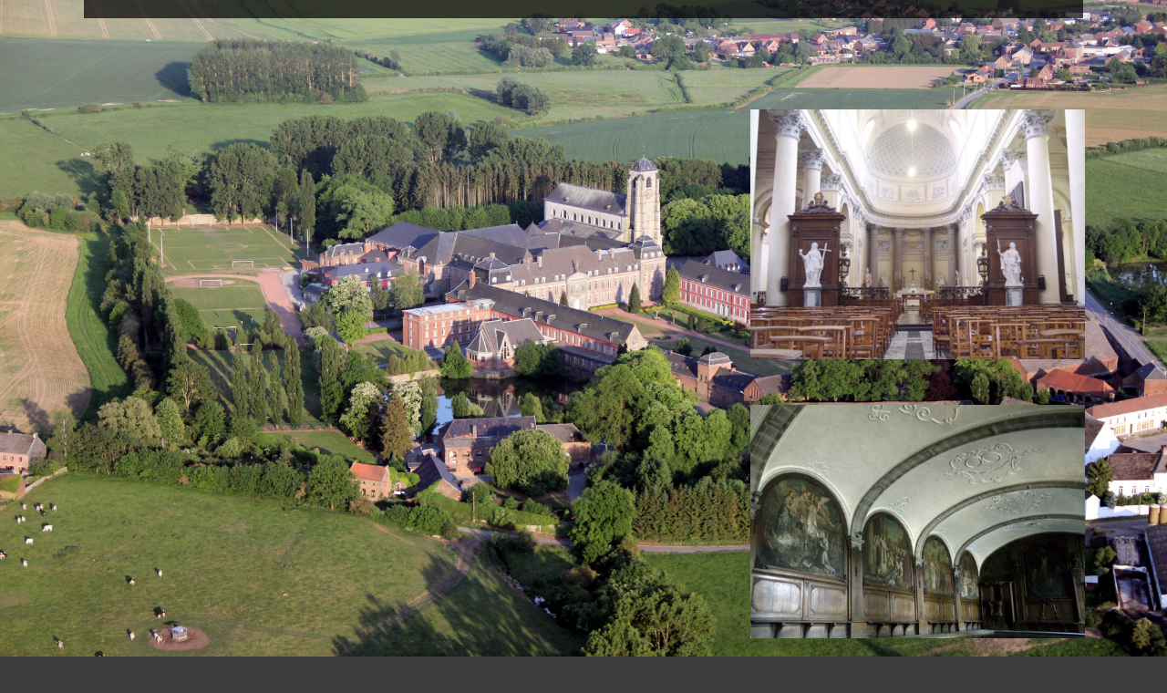

--- FILE ---
content_type: text/html
request_url: https://abbaye-bonne-esperance.be/en/visiter.html
body_size: 4003
content:
<!DOCTYPE html>
<html lang="en">
   <head>
        <meta charset="utf-8" >
        <link rel="shortcut icon" type="image/png" href="http://www.abbaye-bonne-esperance.be/wa_res/icons/abbaye.png">
        <title>Untitled page</title>
        <meta name="viewport" content="width=device-width, initial-scale=1, shrink-to-fit=no" >

        <meta name="description" content="" >
        <meta name="robots" content="index">
        <meta name="generator" content="WebAcappellaFusion 3.0.8 PRO" >
        <meta name="format-detection" content="telephone=no">




        <link rel="alternate" hreflang="fr" href="http://www.abbaye-bonne-esperance.be/fr/visiter.html" >
<link rel="alternate" hreflang="en" href="http://www.abbaye-bonne-esperance.be/en/visiter.html" >
<link rel="alternate" hreflang="nl-BE" href="http://www.abbaye-bonne-esperance.be/nl_BE/visiter.html" >
<link rel="alternate" hreflang="x-default" href="http://www.abbaye-bonne-esperance.be/" >


        <link rel="canonical" href="http://www.abbaye-bonne-esperance.be/en/visiter.html" >


        <link rel="stylesheet" href="../wa_res/static/wafusion_full.min.css?t=ded38f49b03dd119cc2fa9143bb23ea3" >
        <link rel="stylesheet" href="../wa_res/generated/global.css?t=9b3ad7b0_8dc2_44b2_95ba_52cbef6256d5" >
        <link rel="stylesheet" href="../wa_res/pages/4517c312_a94e_4438_a8af_417f60242ce4/page_en.css?t=717ec71f_4c4d_4d64_be7d_4b1f73e29fa2_0b8f39ef_37d7_4edf_9b2f_f1a85cfdd017" >
        
        <link rel="preload" href="../wa_res/static/wafusion_defer.min.css?nocache=ded38f49b03dd119cc2fa9143bb23ea3" as="style" onload="this.rel='stylesheet'">
<noscript>
<link rel="stylesheet" href="../wa_res/static/wafusion_defer.min.css?nocache=ded38f49b03dd119cc2fa9143bb23ea3" >
</noscript>
<link rel="preload" href="../wa_res/static/fa/v6/css/all.min.css?nocache=ded38f49b03dd119cc2fa9143bb23ea3" as="style" onload="this.rel='stylesheet'">
<noscript>
<link rel="stylesheet" href="../wa_res/static/fa/v6/css/all.min.css?nocache=ded38f49b03dd119cc2fa9143bb23ea3" >
</noscript>


        


        <script>
            var WaComponentContext = {};
            var WaPageContext = {};
            var WaContext = {};
            WaContext.app_version="3.0.8";
            WaContext.app_revision="326f02b7d#6fd4f64";

            WaPageContext.wa_relative_res_path="../";

            WaContext.preview=false;

            WaContext.is_php=false;

            WaPageContext.modified="2025.05.14 14:16";
            WaPageContext.generated="2026.01.11 17:32";

            WaPageContext.lang="en";
            WaPageContext.lang_key="en";
            WaPageContext.page_uuid="4517c312_a94e_4438_a8af_417f60242ce4";

            WaContext.has_feature_shop=true;
            WaContext.is_home_page=false;
            WaContext.is_shop_page=false;
            WaPageContext.shop_cgv_url="";
            WaPageContext.shop_cgv_url_target="";
            WaPageContext.shop_anchor_links="#washop-anchor-top";

            document.m_wa_ext_galleries = [];
        </script>

                
        <style>

            :root {

            --WA_CURRENT_PAGE_BODY_COLOR: #3d3d3d;


            --CC_DOMINANT_COLOR: #f97320;

            --CC_DOMINANT_COLOR_INVERSE: #ffffff;

            --CC_COLOR_TEXT_MAIN: #3d3d3d;
            --CC_COLOR_TEXT_CLAIR: #7a7a7a;
            --CC_COLOR_TEXT_FONCEE: #000000;

            --CC_DOMINANT_COLOR_DARK: #db621d;

            --CC_COLOR_BACKGROUND: #ffffff;
            --CC_BG_LEVEL2: #f6f6f6;

            
            }

            
        </style>
   </head>
   <body style="font-size:100%;" >
      <noscript>
         Your browser does not support JavaScript!
      </noscript>
       








<div id="anchor-top"></div>



<div class="comp_0-wrap wa-parallax wa-box wa-box-extend-bg">
    <div class="comp_0 container ">
        <div class="innerBox ">
        <div class="wa-wrap_video-bg ">
        <div class="row comp_1"  >
            <div class="comp_2  col-lg-12 offset-lg-0 d-flex " >
                <div class="wa_inner_col">
                    <div class="wa_inner_col2">
                        <div style='width:100%;' class='comp_3'>
                            <div class="blockcomp-0-comp_0 container  ">
    <div class="innerBox ">
    <div class="row blockcomp-0-comp_1"  >
        <div class="blockcomp-0-comp_2  col-lg-12 offset-lg-0 d-flex " >
            <div class="wa_inner_col">
                <div class="wa_inner_col2">
                    <div class='wa-comp blockcomp-0-comp_3 ' data-comp-unid="blockcomp-0-comp_3" >
<!--          START NAV               -->
    <nav class="navbar navbar-expand-sm ">
        <div class="container-fluid waf-menunidblockcomp-0-comp_3 wafx-menu-wrapper" data-mobile-brand="0" data-mobile-brand-icon="" data-mobile-brand-title="">
            <div class="navbar-toggler wafx-menu-bt-hamburger" >
                <span class="navbar-toggler-icon"></span>
            </div>
            <div class="collapse navbar-collapse wafx-menu" >
                <ul class="navbar-nav me-auto mb-2 mb-sm-0  wafx-menu-frame-main">
                    <li class='nav-item nav-item-root' >
                        <a href="/en/"  class="nav-link"    data-active-link-uuid="28cf0efd_7313_47fc_afee_1afd0e7ae3e9" >
                        
                        </a>
                    </li>
                    <li class='nav-item nav-item-root' >
                        <a href="http://www.college-bonne-esperance.be" target="_blank"  class="nav-link"   >
                        
                        </a>
                    </li>
                    <li class='nav-item nav-item-root' >
                        <a href="restauration.html"  class="nav-link"    data-active-link-uuid="023ac91b_02ad_40e5_80b6_c37c04d3aff5" >
                        
                        </a>
                    </li>
                    <li class='nav-item nav-item-root' >
                        <a href="2273b28f_c1c9_42ad_ae46_c9be2c9bd18c.html"  class="nav-link"    data-active-link-uuid="2273b28f_c1c9_42ad_ae46_c9be2c9bd18c" >
                        
                        </a>
                    </li>
                    <li class='nav-item nav-item-root' >
                        <a href="lesmoissons.html"  class="nav-link"    data-active-link-uuid="a11774e5_cbbc_4b3f_bbb5_8c3b560b1214" >
                        
                        </a>
                    </li>
                    <li class='nav-item nav-item-root' >
                        <a href="visiter.html"  class="nav-link"    data-active-link-uuid="4517c312_a94e_4438_a8af_417f60242ce4" >
                        
                        </a>
                    </li>
                    <li class='nav-item nav-item-root' >
                        <a href="51fa3542_a498_422b_a8ae_c42e33ce5874.html"  class="nav-link"    data-active-link-uuid="51fa3542_a498_422b_a8ae_c42e33ce5874" >
                        
                        </a>
                    </li>
                    <li class='nav-item nav-item-root' >
                        <a href="29ac7cea_49b4_4a6e_83e2_20841068d6ed.html"  class="nav-link"    data-active-link-uuid="29ac7cea_49b4_4a6e_83e2_20841068d6ed" >
                        
                        </a>
                    </li>
                    <li class='nav-item nav-item-root' >
                        <a href="associations.html"  class="nav-link"    data-active-link-uuid="4af998ac_d760_4c51_9aec_5a28c347c61d" >
                        
                        </a>
                    </li>
                    <li class='nav-item nav-item-root' >
                        <a href="travaux.html"  class="nav-link"    data-active-link-uuid="fc6fe4a6_2513_4bb8_b752_9b3f157ac046" >
                        
                        </a>
                    </li>
                    <li class='nav-item nav-item-root' >
                        <a href="dfaf24f1_7875_450c_8755_85386eb2291f.html"  class="nav-link"    data-active-link-uuid="dfaf24f1_7875_450c_8755_85386eb2291f" >
                        
                        </a>
                    </li>
                </ul>
            </div>
        </div>
    </nav>
<!--          END NAV               -->
                    </div>
                </div>
            </div>
        </div>
    <div class="w-100 d-block d-lg-none"></div>
    </div>
    </div>
</div>

                        </div>
                    </div>
                </div>
            </div>
        <div class="w-100 d-block d-lg-none"></div>
        </div>
        <div class="row comp_4"  >
            <div class="comp_5  col-lg-12 offset-lg-0 col-12 offset-0 d-flex " >
                <div class="wa_inner_col">
                    <div class="wa_inner_col2">
                    </div>
                </div>
            </div>
        </div>
        <div class="row comp_6"  >
            <div class="comp_7  col-lg-12 offset-lg-0 col-12 offset-0 d-flex " >
                <div class="wa_inner_col">
                    <div class="wa_inner_col2">
                    </div>
                </div>
            </div>
        </div>
        <div class="row comp_8"  >
            <div class="comp_9  col-lg-4 offset-lg-8 d-flex " >
                <div class="wa_inner_col">
                    <div class="wa_inner_col2">
                        <div class='wa-comp comp_10 ' data-comp-unid="comp_10" >
                            <div class="wa-image-wrap" title="" >
                                    <img  alt=""  src="../wa_res/images/big/100_0075.jpg?t=e2b35a6e_5cdd_4446_894a_f517a1df654b"  class="" srcset="../wa_res/images/normal/100_0075.jpg?t=e2b35a6e_5cdd_4446_894a_f517a1df654b 550w,../wa_res/images/big/100_0075.jpg?t=e2b35a6e_5cdd_4446_894a_f517a1df654b 1100w" sizes="(max-width: 576px) 510px,367px">
                            </div>
                        </div>
                    </div>
                </div>
            </div>
        <div class="w-100 d-block d-lg-none"></div>
        </div>
        <div class="row comp_11"  >
            <div class="comp_12  col-lg-12 offset-lg-0 col-12 offset-0 d-flex " >
                <div class="wa_inner_col">
                    <div class="wa_inner_col2">
                    </div>
                </div>
            </div>
        </div>
        <div class="row comp_13"  >
            <div class="comp_14  col-lg-4 offset-lg-8 d-flex " >
                <div class="wa_inner_col">
                    <div class="wa_inner_col2">
                        <div class='wa-comp comp_15 ' data-comp-unid="comp_15" >
                            <div class="wa-image-wrap" title="" >
                                    <img  alt=""  src="../wa_res/images/big/be-refectoire-07-3.jpg?t=e2b35a6e_5cdd_4446_894a_f517a1df654b"  class="" srcset="../wa_res/images/normal/be-refectoire-07-3.jpg?t=e2b35a6e_5cdd_4446_894a_f517a1df654b 550w,../wa_res/images/big/be-refectoire-07-3.jpg?t=e2b35a6e_5cdd_4446_894a_f517a1df654b 1100w" sizes="(max-width: 576px) 510px,367px">
                            </div>
                        </div>
                    </div>
                </div>
            </div>
        <div class="w-100 d-block d-lg-none"></div>
        </div>
        <div class="row comp_16"  >
            <div class="comp_17  col-lg-12 offset-lg-0 col-12 offset-0 d-flex " >
                <div class="wa_inner_col">
                    <div class="wa_inner_col2">
                    </div>
                </div>
            </div>
        </div>
        <div class="row comp_18"  >
            <div class="comp_19  col-lg-4 offset-lg-8 d-flex " >
                <div class="wa_inner_col">
                    <div class="wa_inner_col2">
                        <div class='wa-comp comp_20 ' data-comp-unid="comp_20" >
                            <div class="wa-image-wrap" title="" >
                                    <img  alt=""  src="../wa_res/images/big/img_8598.jpg?t=e2b35a6e_5cdd_4446_894a_f517a1df654b"  class="" srcset="../wa_res/images/normal/img_8598.jpg?t=e2b35a6e_5cdd_4446_894a_f517a1df654b 550w,../wa_res/images/big/img_8598.jpg?t=e2b35a6e_5cdd_4446_894a_f517a1df654b 1100w" sizes="(max-width: 576px) 510px,367px">
                            </div>
                        </div>
                    </div>
                </div>
            </div>
        <div class="w-100 d-block d-lg-none"></div>
        </div>
        <div class="row comp_21"  >
            <div class="comp_22  col-lg-5 offset-lg-0 d-flex " >
                <div class="wa_inner_col">
                    <div class="wa_inner_col2">
                    <div class="row comp_23"  >
                        <div class="comp_24  col-lg-12 offset-lg-0 d-flex " >
                            <div class="wa_inner_col">
                                <div class="wa_inner_col2">
                                    <div id='anchor-reserver' ></div>
                                    <div class='wa-comp comp_25 ' data-comp-unid="comp_25" >
                                        
                                    </div>
                                </div>
                            </div>
                        </div>
                    <div class="w-100 d-block d-lg-none"></div>
                    </div>
                    </div>
                </div>
            </div>
        <div class="w-100 d-block d-lg-none"></div>
        </div>
        <div class="row comp_26"  >
            <div class="comp_27  col-lg-12 offset-lg-0 d-flex " >
                <div class="wa_inner_col">
                    <div class="wa_inner_col2">
                    <div class="row comp_28"  >
                        <div class="comp_29  col-lg-12 offset-lg-0 col-12 offset-0 d-flex " >
                            <div class="wa_inner_col">
                                <div class="wa_inner_col2">
                                </div>
                            </div>
                        </div>
                    </div>
                    <div class="row comp_30"  >
                        <div class="comp_31  col-lg-2 offset-lg-1 d-flex " >
                            <div class="wa_inner_col">
                                <div class="wa_inner_col2">
                                    <div class='wa-comp comp_32 ' data-comp-unid="comp_32" >
                                        <div class="wa-image-wrap" title="" >
                                                <img  alt=""  src="../wa_res/images/big/img_7734.jpg?t=e2b35a6e_5cdd_4446_894a_f517a1df654b"  class="" srcset="../wa_res/images/normal/img_7734.jpg?t=e2b35a6e_5cdd_4446_894a_f517a1df654b 828w,../wa_res/images/big/img_7734.jpg?t=e2b35a6e_5cdd_4446_894a_f517a1df654b 1656w" sizes="(max-width: 576px) 460px,175px">
                                        </div>
                                    </div>
                                </div>
                            </div>
                        </div>
                    <div class="w-100 d-block d-lg-none"></div>
                        <div class="comp_33  col-lg-2 offset-lg-1 d-flex " >
                            <div class="wa_inner_col">
                                <div class="wa_inner_col2">
                                    <div class='wa-comp comp_34 ' data-comp-unid="comp_34" >
                                        <div class="wa-image-wrap" title="" >
                                                <img  alt=""  src="../wa_res/images/big/sans_titre_3_(2).png?t=e2b35a6e_5cdd_4446_894a_f517a1df654b"  class="" srcset="../wa_res/images/normal/sans_titre_3_(2).png?t=e2b35a6e_5cdd_4446_894a_f517a1df654b 828w,../wa_res/images/big/sans_titre_3_(2).png?t=e2b35a6e_5cdd_4446_894a_f517a1df654b 1656w" sizes="(max-width: 576px) 460px,176px">
                                        </div>
                                    </div>
                                </div>
                            </div>
                        </div>
                    <div class="w-100 d-block d-lg-none"></div>
                        <div class="comp_35  col-lg-2 offset-lg-1 d-flex " >
                            <div class="wa_inner_col">
                                <div class="wa_inner_col2">
                                    <div class='wa-comp comp_36 ' data-comp-unid="comp_36" >
                                        <div class="wa-image-wrap" title="" >
                                                <img  alt=""  src="../wa_res/images/big/img_7751.jpg?t=e2b35a6e_5cdd_4446_894a_f517a1df654b"  class="" srcset="../wa_res/images/normal/img_7751.jpg?t=e2b35a6e_5cdd_4446_894a_f517a1df654b 828w,../wa_res/images/big/img_7751.jpg?t=e2b35a6e_5cdd_4446_894a_f517a1df654b 1656w" sizes="(max-width: 576px) 460px,175px">
                                        </div>
                                    </div>
                                </div>
                            </div>
                        </div>
                    <div class="w-100 d-block d-lg-none"></div>
                        <div class="comp_37  col-lg-2 offset-lg-1 d-flex " >
                            <div class="wa_inner_col">
                                <div class="wa_inner_col2">
                                    <div class='wa-comp comp_38 ' data-comp-unid="comp_38" >
                                        <div class="wa-image-wrap" title="" >
                                                <img  alt=""  src="../wa_res/images/big/img_7741.jpg?t=e2b35a6e_5cdd_4446_894a_f517a1df654b"  class="" srcset="../wa_res/images/normal/img_7741.jpg?t=e2b35a6e_5cdd_4446_894a_f517a1df654b 828w,../wa_res/images/big/img_7741.jpg?t=e2b35a6e_5cdd_4446_894a_f517a1df654b 1656w" sizes="(max-width: 576px) 460px,175px">
                                        </div>
                                    </div>
                                </div>
                            </div>
                        </div>
                    <div class="w-100 d-block d-lg-none"></div>
                    </div>
                    <div class="row comp_39"  >
                        <div class="comp_40  col-lg-12 offset-lg-0 col-12 offset-0 d-flex " >
                            <div class="wa_inner_col">
                                <div class="wa_inner_col2">
                                </div>
                            </div>
                        </div>
                    </div>
                    </div>
                </div>
            </div>
        <div class="w-100 d-block d-lg-none"></div>
        </div>
        </div>
        </div>
    </div>
</div>
<div class="comp_41-wrap wa-box wa-box-extend-bg">
    <div class="comp_41 container ">
        <div class="innerBox ">
        <div class="row comp_42"  >
            <div class="comp_43  col-lg-12 offset-lg-0 d-flex " >
                <div class="wa_inner_col">
                    <div class="wa_inner_col2">
                    <div class="row comp_44"  >
                        <div class="comp_45  col-lg-12 offset-lg-0 d-flex " >
                            <div class="wa_inner_col">
                                <div class="wa_inner_col2">
                                    <div class='wa-comp comp_46 ' data-comp-unid="comp_46" >
                                        
                                    </div>
                                </div>
                            </div>
                        </div>
                    <div class="w-100 d-block d-lg-none"></div>
                    </div>
                    </div>
                </div>
            </div>
        <div class="w-100 d-block d-lg-none"></div>
        </div>
        </div>
    </div>
</div>
<div class="comp_47-wrap wa-box wa-box-extend-bg">
    <div class="comp_47 container ">
        <div class="innerBox ">
        <div class="row comp_48"  >
            <div class="comp_49  col-lg-12 offset-lg-0 d-flex " >
                <div class="wa_inner_col">
                    <div class="wa_inner_col2">
                    <div class="row comp_50"  >
                        <div class="comp_51  col-lg-3 offset-lg-0 d-flex " >
                            <div class="wa_inner_col">
                                <div class="wa_inner_col2">
                                <div class="row comp_52"  >
                                    <div class="comp_53  col-lg-12 offset-lg-0 d-flex " >
                                        <div class="wa_inner_col">
                                            <div class="wa_inner_col2">
                                                <div class='wa-comp comp_54 ' data-comp-unid="comp_54" >
                                                    <div class="wa-image-wrap" title="" >
                                                            <img  alt=""  src="../wa_res/images/big/dsc_8207.jpg?t=e2b35a6e_5cdd_4446_894a_f517a1df654b"  class="" srcset="../wa_res/images/normal/dsc_8207.jpg?t=e2b35a6e_5cdd_4446_894a_f517a1df654b 981w,../wa_res/images/big/dsc_8207.jpg?t=e2b35a6e_5cdd_4446_894a_f517a1df654b 1962w" sizes="(max-width: 576px) 390px,193px">
                                                    </div>
                                                </div>
                                            </div>
                                        </div>
                                    </div>
                                <div class="w-100 d-block d-lg-none"></div>
                                </div>
                                <div class="row comp_55"  >
                                    <div class="comp_56  col-lg-12 offset-lg-0 d-flex " >
                                        <div class="wa_inner_col">
                                            <div class="wa_inner_col2">
                                                <div class='wa-comp comp_57 ' data-comp-unid="comp_57" >
                                                    
                                                </div>
                                            </div>
                                        </div>
                                    </div>
                                <div class="w-100 d-block d-lg-none"></div>
                                </div>
                                </div>
                            </div>
                        </div>
                    <div class="w-100 d-block d-lg-none"></div>
                        <div class="comp_58  col-lg-3 offset-lg-0 d-flex " >
                            <div class="wa_inner_col">
                                <div class="wa_inner_col2">
                                <div class="row comp_59"  >
                                    <div class="comp_60  col-lg-12 offset-lg-0 d-flex " >
                                        <div class="wa_inner_col">
                                            <div class="wa_inner_col2">
                                                <div class='wa-comp comp_61 ' data-comp-unid="comp_61" >
                                                    <div class="wa-image-wrap" title="" >
                                                            <img  alt=""   src="../wa_res/images/normal/vlb_moulin_6.jpeg?t=e2b35a6e_5cdd_4446_894a_f517a1df654b" class="">
                                                    </div>
                                                </div>
                                            </div>
                                        </div>
                                    </div>
                                <div class="w-100 d-block d-lg-none"></div>
                                </div>
                                <div class="row comp_62"  >
                                    <div class="comp_63  col-lg-12 offset-lg-0 d-flex " >
                                        <div class="wa_inner_col">
                                            <div class="wa_inner_col2">
                                                <div class='wa-comp comp_64 ' data-comp-unid="comp_64" >
                                                    
                                                </div>
                                            </div>
                                        </div>
                                    </div>
                                <div class="w-100 d-block d-lg-none"></div>
                                </div>
                                </div>
                            </div>
                        </div>
                    <div class="w-100 d-block d-lg-none"></div>
                        <div class="comp_65  col-lg-3 offset-lg-0 d-flex " >
                            <div class="wa_inner_col">
                                <div class="wa_inner_col2">
                                <div class="row comp_66"  >
                                    <div class="comp_67  col-lg-12 offset-lg-0 d-flex " >
                                        <div class="wa_inner_col">
                                            <div class="wa_inner_col2">
                                                <div class='wa-comp comp_68 ' data-comp-unid="comp_68" >
                                                    <div class="wa-image-wrap" title="" >
                                                            <img  alt=""  src="../wa_res/images/big/moissons_(1).png?t=e2b35a6e_5cdd_4446_894a_f517a1df654b"  class="" srcset="../wa_res/images/normal/moissons_(1).png?t=e2b35a6e_5cdd_4446_894a_f517a1df654b 981w,../wa_res/images/big/moissons_(1).png?t=e2b35a6e_5cdd_4446_894a_f517a1df654b 1962w" sizes="(max-width: 576px) 390px,192px">
                                                    </div>
                                                </div>
                                            </div>
                                        </div>
                                    </div>
                                <div class="w-100 d-block d-lg-none"></div>
                                </div>
                                <div class="row comp_69"  >
                                    <div class="comp_70  col-lg-12 offset-lg-0 d-flex " >
                                        <div class="wa_inner_col">
                                            <div class="wa_inner_col2">
                                                <div class='wa-comp comp_71 ' data-comp-unid="comp_71" >
                                                    
                                                </div>
                                            </div>
                                        </div>
                                    </div>
                                <div class="w-100 d-block d-lg-none"></div>
                                </div>
                                </div>
                            </div>
                        </div>
                    <div class="w-100 d-block d-lg-none"></div>
                        <div class="comp_72  col-lg-3 offset-lg-0 d-flex " >
                            <div class="wa_inner_col">
                                <div class="wa_inner_col2">
                                <div class="row comp_73"  >
                                    <div class="comp_74  col-lg-12 offset-lg-0 d-flex " >
                                        <div class="wa_inner_col">
                                            <div class="wa_inner_col2">
                                                <div class='wa-comp comp_75 ' data-comp-unid="comp_75" >
                                                    <div class="wa-image-wrap" title="" >
                                                            <img  alt=""  src="../wa_res/images/big/sans_titre_2.png?t=e2b35a6e_5cdd_4446_894a_f517a1df654b"  class="" srcset="../wa_res/images/normal/sans_titre_2.png?t=e2b35a6e_5cdd_4446_894a_f517a1df654b 530w,../wa_res/images/big/sans_titre_2.png?t=e2b35a6e_5cdd_4446_894a_f517a1df654b 1060w" sizes="(max-width: 576px) 390px,193px">
                                                    </div>
                                                </div>
                                            </div>
                                        </div>
                                    </div>
                                <div class="w-100 d-block d-lg-none"></div>
                                </div>
                                <div class="row comp_76"  >
                                    <div class="comp_77  col-lg-12 offset-lg-0 d-flex " >
                                        <div class="wa_inner_col">
                                            <div class="wa_inner_col2">
                                                <div class='wa-comp comp_78 ' data-comp-unid="comp_78" >
                                                    
                                                </div>
                                            </div>
                                        </div>
                                    </div>
                                <div class="w-100 d-block d-lg-none"></div>
                                </div>
                                </div>
                            </div>
                        </div>
                    <div class="w-100 d-block d-lg-none"></div>
                    </div>
                    <div class="row comp_79"  >
                        <div class="comp_80  col-lg-12 offset-lg-0 col-12 offset-0 d-flex " >
                            <div class="wa_inner_col">
                                <div class="wa_inner_col2">
                                </div>
                            </div>
                        </div>
                    </div>
                    </div>
                </div>
            </div>
        <div class="w-100 d-block d-lg-none"></div>
        </div>
        </div>
    </div>
</div>
<div class="comp_81-wrap wa-box wa-box-extend-bg">
    <div class="comp_81 container ">
        <div class="innerBox ">
        <div class="wa-wrap_video-bg ">
        <div class="row comp_82"  >
        </div>
        <div class="row comp_83"  >
            <div class="comp_84  col-lg-12 offset-lg-0 d-flex " >
                <div class="wa_inner_col">
                    <div class="wa_inner_col2">
                    <div class="row comp_85"  >
                        <div class="comp_86  col-lg-12 offset-lg-0 d-flex " >
                            <div class="wa_inner_col">
                                <div class="wa_inner_col2">
                                    <div class='wa-comp comp_87 ' data-comp-unid="comp_87" >
                                        
                                    </div>
                                </div>
                            </div>
                        </div>
                    <div class="w-100 d-block d-lg-none"></div>
                    </div>
                    <div class="row comp_88"  >
                        <div class="comp_89  col-lg-3 offset-lg-0 d-flex " >
                            <div class="wa_inner_col">
                                <div class="wa_inner_col2">
                                <div class="row comp_90"  >
                                    <div class="comp_91  col-lg-12 offset-lg-0 d-flex " >
                                        <div class="wa_inner_col">
                                            <div class="wa_inner_col2">
                                                <div class='wa-comp comp_92 ' data-comp-unid="comp_92" >
                                                    <a href="../wa_res/files/panneaux_tourime_general.pdf?t=e2b35a6e_5cdd_4446_894a_f517a1df654b"  class="wa-image-wrap"   title="" >
                                                            <img  alt=""  src="../wa_res/images/big/sn_bis.png?t=e2b35a6e_5cdd_4446_894a_f517a1df654b"  class="" srcset="../wa_res/images/normal/sn_bis.png?t=e2b35a6e_5cdd_4446_894a_f517a1df654b 702w,../wa_res/images/big/sn_bis.png?t=e2b35a6e_5cdd_4446_894a_f517a1df654b 1404w" sizes="(max-width: 576px) 390px,155px">
                                                    </a>
                                                </div>
                                            </div>
                                        </div>
                                    </div>
                                <div class="w-100 d-block d-lg-none"></div>
                                </div>
                                <div class="row comp_93"  >
                                    <div class="comp_94  col-lg-12 offset-lg-0 d-flex " >
                                        <div class="wa_inner_col">
                                            <div class="wa_inner_col2">
                                                <div class='wa-comp comp_95 ' data-comp-unid="comp_95" >
                                                    
                                                </div>
                                            </div>
                                        </div>
                                    </div>
                                <div class="w-100 d-block d-lg-none"></div>
                                </div>
                                </div>
                            </div>
                        </div>
                    <div class="w-100 d-block d-lg-none"></div>
                        <div class="comp_96  col-lg-3 offset-lg-0 d-flex " >
                            <div class="wa_inner_col">
                                <div class="wa_inner_col2">
                                <div class="row comp_97"  >
                                    <div class="comp_98  col-lg-12 offset-lg-0 d-flex " >
                                        <div class="wa_inner_col">
                                            <div class="wa_inner_col2">
                                                <div class='wa-comp comp_99 ' data-comp-unid="comp_99" >
                                                    <a href="../wa_res/files/panneaux_tourisme_basilique.pdf?t=e2b35a6e_5cdd_4446_894a_f517a1df654b"  class="wa-image-wrap"   title="" >
                                                            <img  alt=""  src="../wa_res/images/big/img_0358.jpg?t=e2b35a6e_5cdd_4446_894a_f517a1df654b"  class="" srcset="../wa_res/images/normal/img_0358.jpg?t=e2b35a6e_5cdd_4446_894a_f517a1df654b 702w,../wa_res/images/big/img_0358.jpg?t=e2b35a6e_5cdd_4446_894a_f517a1df654b 1404w" sizes="(max-width: 576px) 390px,156px">
                                                    </a>
                                                </div>
                                            </div>
                                        </div>
                                    </div>
                                <div class="w-100 d-block d-lg-none"></div>
                                </div>
                                <div class="row comp_100"  >
                                    <div class="comp_101  col-lg-12 offset-lg-0 d-flex " >
                                        <div class="wa_inner_col">
                                            <div class="wa_inner_col2">
                                                <div class='wa-comp comp_102 ' data-comp-unid="comp_102" >
                                                    
                                                </div>
                                            </div>
                                        </div>
                                    </div>
                                <div class="w-100 d-block d-lg-none"></div>
                                </div>
                                </div>
                            </div>
                        </div>
                    <div class="w-100 d-block d-lg-none"></div>
                        <div class="comp_103  col-lg-3 offset-lg-0 d-flex " >
                            <div class="wa_inner_col">
                                <div class="wa_inner_col2">
                                <div class="row comp_104"  >
                                    <div class="comp_105  col-lg-12 offset-lg-0 d-flex " >
                                        <div class="wa_inner_col">
                                            <div class="wa_inner_col2">
                                                <div class='wa-comp comp_106 ' data-comp-unid="comp_106" >
                                                    <a href="../wa_res/files/panneaux_tourisme_choeur_basilique.pdf?t=e2b35a6e_5cdd_4446_894a_f517a1df654b"  class="wa-image-wrap"   title="" >
                                                            <img  alt=""  src="../wa_res/images/big/choeur_new.jpg?t=e2b35a6e_5cdd_4446_894a_f517a1df654b"  class="" srcset="../wa_res/images/normal/choeur_new.jpg?t=e2b35a6e_5cdd_4446_894a_f517a1df654b 702w,../wa_res/images/big/choeur_new.jpg?t=e2b35a6e_5cdd_4446_894a_f517a1df654b 1404w" sizes="(max-width: 576px) 390px,155px">
                                                    </a>
                                                </div>
                                            </div>
                                        </div>
                                    </div>
                                <div class="w-100 d-block d-lg-none"></div>
                                </div>
                                <div class="row comp_107"  >
                                    <div class="comp_108  col-lg-12 offset-lg-0 d-flex " >
                                        <div class="wa_inner_col">
                                            <div class="wa_inner_col2">
                                                <div class='wa-comp comp_109 ' data-comp-unid="comp_109" >
                                                    
                                                </div>
                                            </div>
                                        </div>
                                    </div>
                                <div class="w-100 d-block d-lg-none"></div>
                                </div>
                                </div>
                            </div>
                        </div>
                    <div class="w-100 d-block d-lg-none"></div>
                        <div class="comp_110  col-lg-3 offset-lg-0 d-flex " >
                            <div class="wa_inner_col">
                                <div class="wa_inner_col2">
                                <div class="row comp_111"  >
                                    <div class="comp_112  col-lg-12 offset-lg-0 d-flex " >
                                        <div class="wa_inner_col">
                                            <div class="wa_inner_col2">
                                                <div class='wa-comp comp_113 ' data-comp-unid="comp_113" >
                                                    <a href="../wa_res/files/panneaux_tourisme_facades.pdf?t=e2b35a6e_5cdd_4446_894a_f517a1df654b"  class="wa-image-wrap"   title="" >
                                                            <img  alt=""  src="../wa_res/images/big/be-courhonneur-60.jpg?t=e2b35a6e_5cdd_4446_894a_f517a1df654b"  class="" srcset="../wa_res/images/normal/be-courhonneur-60.jpg?t=e2b35a6e_5cdd_4446_894a_f517a1df654b 702w,../wa_res/images/big/be-courhonneur-60.jpg?t=e2b35a6e_5cdd_4446_894a_f517a1df654b 1404w" sizes="(max-width: 576px) 390px,155px">
                                                    </a>
                                                </div>
                                            </div>
                                        </div>
                                    </div>
                                <div class="w-100 d-block d-lg-none"></div>
                                </div>
                                <div class="row comp_114"  >
                                    <div class="comp_115  col-lg-12 offset-lg-0 d-flex " >
                                        <div class="wa_inner_col">
                                            <div class="wa_inner_col2">
                                                <div class='wa-comp comp_116 ' data-comp-unid="comp_116" >
                                                    
                                                </div>
                                            </div>
                                        </div>
                                    </div>
                                <div class="w-100 d-block d-lg-none"></div>
                                </div>
                                </div>
                            </div>
                        </div>
                    <div class="w-100 d-block d-lg-none"></div>
                    </div>
                    <div class="row comp_117"  >
                        <div class="comp_118  col-lg-12 offset-lg-0 col-12 offset-0 d-flex " >
                            <div class="wa_inner_col">
                                <div class="wa_inner_col2">
                                </div>
                            </div>
                        </div>
                    </div>
                    <div class="row comp_119"  >
                        <div class="comp_120  col-lg-3 offset-lg-0 d-flex " >
                            <div class="wa_inner_col">
                                <div class="wa_inner_col2">
                                <div class="row comp_121"  >
                                    <div class="comp_122  col-lg-12 offset-lg-0 d-flex " >
                                        <div class="wa_inner_col">
                                            <div class="wa_inner_col2">
                                                <div class='wa-comp comp_123 ' data-comp-unid="comp_123" >
                                                    <a href="../wa_res/files/panneaux_tourisme_cloitres.pdf?t=e2b35a6e_5cdd_4446_894a_f517a1df654b"  class="wa-image-wrap"   title="" >
                                                            <img  alt=""  src="../wa_res/images/big/be-cloitre-07.jpg?t=e2b35a6e_5cdd_4446_894a_f517a1df654b"  class="" srcset="../wa_res/images/normal/be-cloitre-07.jpg?t=e2b35a6e_5cdd_4446_894a_f517a1df654b 702w,../wa_res/images/big/be-cloitre-07.jpg?t=e2b35a6e_5cdd_4446_894a_f517a1df654b 1404w" sizes="(max-width: 576px) 390px,155px">
                                                    </a>
                                                </div>
                                            </div>
                                        </div>
                                    </div>
                                <div class="w-100 d-block d-lg-none"></div>
                                </div>
                                <div class="row comp_124"  >
                                    <div class="comp_125  col-lg-12 offset-lg-0 d-flex " >
                                        <div class="wa_inner_col">
                                            <div class="wa_inner_col2">
                                                <div class='wa-comp comp_126 ' data-comp-unid="comp_126" >
                                                    
                                                </div>
                                            </div>
                                        </div>
                                    </div>
                                <div class="w-100 d-block d-lg-none"></div>
                                </div>
                                </div>
                            </div>
                        </div>
                    <div class="w-100 d-block d-lg-none"></div>
                        <div class="comp_127  col-lg-3 offset-lg-0 d-flex " >
                            <div class="wa_inner_col">
                                <div class="wa_inner_col2">
                                <div class="row comp_128"  >
                                    <div class="comp_129  col-lg-12 offset-lg-0 d-flex " >
                                        <div class="wa_inner_col">
                                            <div class="wa_inner_col2">
                                                <div class='wa-comp comp_130 ' data-comp-unid="comp_130" >
                                                    <a href="../wa_res/files/panneaux_tourisme_cour_dhonneur.pdf?t=e2b35a6e_5cdd_4446_894a_f517a1df654b"  class="wa-image-wrap"   title="" >
                                                            <img  alt=""  src="../wa_res/images/big/be-courhonneur-52_(1).jpg?t=e2b35a6e_5cdd_4446_894a_f517a1df654b"  class="" srcset="../wa_res/images/normal/be-courhonneur-52_(1).jpg?t=e2b35a6e_5cdd_4446_894a_f517a1df654b 702w,../wa_res/images/big/be-courhonneur-52_(1).jpg?t=e2b35a6e_5cdd_4446_894a_f517a1df654b 1404w" sizes="(max-width: 576px) 390px,156px">
                                                    </a>
                                                </div>
                                            </div>
                                        </div>
                                    </div>
                                <div class="w-100 d-block d-lg-none"></div>
                                </div>
                                <div class="row comp_131"  >
                                    <div class="comp_132  col-lg-12 offset-lg-0 d-flex " >
                                        <div class="wa_inner_col">
                                            <div class="wa_inner_col2">
                                                <div class='wa-comp comp_133 ' data-comp-unid="comp_133" >
                                                    
                                                </div>
                                            </div>
                                        </div>
                                    </div>
                                <div class="w-100 d-block d-lg-none"></div>
                                </div>
                                </div>
                            </div>
                        </div>
                    <div class="w-100 d-block d-lg-none"></div>
                        <div class="comp_134  col-lg-3 offset-lg-0 d-flex " >
                            <div class="wa_inner_col">
                                <div class="wa_inner_col2">
                                <div class="row comp_135"  >
                                    <div class="comp_136  col-lg-12 offset-lg-0 d-flex " >
                                        <div class="wa_inner_col">
                                            <div class="wa_inner_col2">
                                                <div class='wa-comp comp_137 ' data-comp-unid="comp_137" >
                                                    <a href="../wa_res/files/panneaux_tourisme_salle_capitulaire.pdf?t=e2b35a6e_5cdd_4446_894a_f517a1df654b"  class="wa-image-wrap"   title="" >
                                                            <img  alt=""  src="../wa_res/images/big/be-capitulaire-07.jpg?t=e2b35a6e_5cdd_4446_894a_f517a1df654b"  class="" srcset="../wa_res/images/normal/be-capitulaire-07.jpg?t=e2b35a6e_5cdd_4446_894a_f517a1df654b 702w,../wa_res/images/big/be-capitulaire-07.jpg?t=e2b35a6e_5cdd_4446_894a_f517a1df654b 1404w" sizes="(max-width: 576px) 390px,155px">
                                                    </a>
                                                </div>
                                            </div>
                                        </div>
                                    </div>
                                <div class="w-100 d-block d-lg-none"></div>
                                </div>
                                <div class="row comp_138"  >
                                    <div class="comp_139  col-lg-12 offset-lg-0 d-flex " >
                                        <div class="wa_inner_col">
                                            <div class="wa_inner_col2">
                                                <div class='wa-comp comp_140 ' data-comp-unid="comp_140" >
                                                    
                                                </div>
                                            </div>
                                        </div>
                                    </div>
                                <div class="w-100 d-block d-lg-none"></div>
                                </div>
                                </div>
                            </div>
                        </div>
                    <div class="w-100 d-block d-lg-none"></div>
                        <div class="comp_141  col-lg-3 offset-lg-0 d-flex " >
                            <div class="wa_inner_col">
                                <div class="wa_inner_col2">
                                <div class="row comp_142"  >
                                    <div class="comp_143  col-lg-12 offset-lg-0 d-flex " >
                                        <div class="wa_inner_col">
                                            <div class="wa_inner_col2">
                                                <div class='wa-comp comp_144 ' data-comp-unid="comp_144" >
                                                    <a href="../wa_res/files/panneaux_tourisme_ferme.pdf?t=e2b35a6e_5cdd_4446_894a_f517a1df654b"  class="wa-image-wrap"   title="" >
                                                            <img  alt=""  src="../wa_res/images/big/be-ferme-42.jpg?t=e2b35a6e_5cdd_4446_894a_f517a1df654b"  class="" srcset="../wa_res/images/normal/be-ferme-42.jpg?t=e2b35a6e_5cdd_4446_894a_f517a1df654b 702w,../wa_res/images/big/be-ferme-42.jpg?t=e2b35a6e_5cdd_4446_894a_f517a1df654b 1404w" sizes="(max-width: 576px) 390px,155px">
                                                    </a>
                                                </div>
                                            </div>
                                        </div>
                                    </div>
                                <div class="w-100 d-block d-lg-none"></div>
                                </div>
                                <div class="row comp_145"  >
                                    <div class="comp_146  col-lg-12 offset-lg-0 d-flex " >
                                        <div class="wa_inner_col">
                                            <div class="wa_inner_col2">
                                                <div class='wa-comp comp_147 ' data-comp-unid="comp_147" >
                                                    
                                                </div>
                                            </div>
                                        </div>
                                    </div>
                                <div class="w-100 d-block d-lg-none"></div>
                                </div>
                                </div>
                            </div>
                        </div>
                    <div class="w-100 d-block d-lg-none"></div>
                    </div>
                    <div class="row comp_148"  >
                        <div class="comp_149  col-lg-12 offset-lg-0 col-12 offset-0 d-flex " >
                            <div class="wa_inner_col">
                                <div class="wa_inner_col2">
                                </div>
                            </div>
                        </div>
                    </div>
                    <div class="row comp_150"  >
                        <div class="comp_151  col-lg-3 offset-lg-0 d-flex " >
                            <div class="wa_inner_col">
                                <div class="wa_inner_col2">
                                <div class="row comp_152"  >
                                    <div class="comp_153  col-lg-12 offset-lg-0 d-flex " >
                                        <div class="wa_inner_col">
                                            <div class="wa_inner_col2">
                                                <div class='wa-comp comp_154 ' data-comp-unid="comp_154" >
                                                    <a href="../wa_res/files/panneaux_tourisme_linfirmerie.pdf?t=e2b35a6e_5cdd_4446_894a_f517a1df654b"  class="wa-image-wrap"   title="" >
                                                            <img  alt=""  src="../wa_res/images/big/be-infirmerie-01.jpg?t=e2b35a6e_5cdd_4446_894a_f517a1df654b"  class="" srcset="../wa_res/images/normal/be-infirmerie-01.jpg?t=e2b35a6e_5cdd_4446_894a_f517a1df654b 1021w,../wa_res/images/big/be-infirmerie-01.jpg?t=e2b35a6e_5cdd_4446_894a_f517a1df654b 1776w" sizes="(max-width: 576px) 390px,155px">
                                                    </a>
                                                </div>
                                            </div>
                                        </div>
                                    </div>
                                <div class="w-100 d-block d-lg-none"></div>
                                </div>
                                <div class="row comp_155"  >
                                    <div class="comp_156  col-lg-12 offset-lg-0 d-flex " >
                                        <div class="wa_inner_col">
                                            <div class="wa_inner_col2">
                                                <div class='wa-comp comp_157 ' data-comp-unid="comp_157" >
                                                    
                                                </div>
                                            </div>
                                        </div>
                                    </div>
                                <div class="w-100 d-block d-lg-none"></div>
                                </div>
                                </div>
                            </div>
                        </div>
                    <div class="w-100 d-block d-lg-none"></div>
                        <div class="comp_158  col-lg-3 offset-lg-0 d-flex " >
                            <div class="wa_inner_col">
                                <div class="wa_inner_col2">
                                <div class="row comp_159"  >
                                    <div class="comp_160  col-lg-12 offset-lg-0 d-flex " >
                                        <div class="wa_inner_col">
                                            <div class="wa_inner_col2">
                                                <div class='wa-comp comp_161 ' data-comp-unid="comp_161" >
                                                    <a href="../wa_res/files/panneaux_tourisme_les_etangs.pdf?t=e2b35a6e_5cdd_4446_894a_f517a1df654b"  class="wa-image-wrap"   title="" >
                                                            <img  alt=""  src="../wa_res/images/big/etangs_(1).jpg?t=e2b35a6e_5cdd_4446_894a_f517a1df654b"  class="" srcset="../wa_res/images/normal/etangs_(1).jpg?t=e2b35a6e_5cdd_4446_894a_f517a1df654b 702w,../wa_res/images/big/etangs_(1).jpg?t=e2b35a6e_5cdd_4446_894a_f517a1df654b 1404w" sizes="(max-width: 576px) 390px,156px">
                                                    </a>
                                                </div>
                                            </div>
                                        </div>
                                    </div>
                                <div class="w-100 d-block d-lg-none"></div>
                                </div>
                                <div class="row comp_162"  >
                                    <div class="comp_163  col-lg-12 offset-lg-0 d-flex " >
                                        <div class="wa_inner_col">
                                            <div class="wa_inner_col2">
                                                <div class='wa-comp comp_164 ' data-comp-unid="comp_164" >
                                                    
                                                </div>
                                            </div>
                                        </div>
                                    </div>
                                <div class="w-100 d-block d-lg-none"></div>
                                </div>
                                </div>
                            </div>
                        </div>
                    <div class="w-100 d-block d-lg-none"></div>
                        <div class="comp_165  col-lg-3 offset-lg-0 d-flex " >
                            <div class="wa_inner_col">
                                <div class="wa_inner_col2">
                                <div class="row comp_166"  >
                                    <div class="comp_167  col-lg-12 offset-lg-0 d-flex " >
                                        <div class="wa_inner_col">
                                            <div class="wa_inner_col2">
                                                <div class='wa-comp comp_168 ' data-comp-unid="comp_168" >
                                                    <a href="../wa_res/files/panneaux_tourisme_moulin.pdf?t=e2b35a6e_5cdd_4446_894a_f517a1df654b"  class="wa-image-wrap"   title="" >
                                                            <img  alt=""   src="../wa_res/images/normal/moulin_(1).jpg?t=e2b35a6e_5cdd_4446_894a_f517a1df654b" class="">
                                                    </a>
                                                </div>
                                            </div>
                                        </div>
                                    </div>
                                <div class="w-100 d-block d-lg-none"></div>
                                </div>
                                <div class="row comp_169"  >
                                    <div class="comp_170  col-lg-12 offset-lg-0 d-flex " >
                                        <div class="wa_inner_col">
                                            <div class="wa_inner_col2">
                                                <div class='wa-comp comp_171 ' data-comp-unid="comp_171" >
                                                    
                                                </div>
                                            </div>
                                        </div>
                                    </div>
                                <div class="w-100 d-block d-lg-none"></div>
                                </div>
                                </div>
                            </div>
                        </div>
                    <div class="w-100 d-block d-lg-none"></div>
                        <div class="comp_172  col-lg-3 offset-lg-0 d-flex " >
                            <div class="wa_inner_col">
                                <div class="wa_inner_col2">
                                <div class="row comp_173"  >
                                    <div class="comp_174  col-lg-12 offset-lg-0 d-flex " >
                                        <div class="wa_inner_col">
                                            <div class="wa_inner_col2">
                                                <div class='wa-comp comp_175 ' data-comp-unid="comp_175" >
                                                    <a href="../wa_res/files/panneaux_tourisme_salles.pdf?t=e2b35a6e_5cdd_4446_894a_f517a1df654b"  class="wa-image-wrap"   title="" >
                                                            <img  alt=""   src="../wa_res/images/normal/chauffoir_(4).jpg?t=e2b35a6e_5cdd_4446_894a_f517a1df654b" class="">
                                                    </a>
                                                </div>
                                            </div>
                                        </div>
                                    </div>
                                <div class="w-100 d-block d-lg-none"></div>
                                </div>
                                <div class="row comp_176"  >
                                    <div class="comp_177  col-lg-12 offset-lg-0 d-flex " >
                                        <div class="wa_inner_col">
                                            <div class="wa_inner_col2">
                                                <div class='wa-comp comp_178 ' data-comp-unid="comp_178" >
                                                    
                                                </div>
                                            </div>
                                        </div>
                                    </div>
                                <div class="w-100 d-block d-lg-none"></div>
                                </div>
                                </div>
                            </div>
                        </div>
                    <div class="w-100 d-block d-lg-none"></div>
                    </div>
                    </div>
                </div>
            </div>
        <div class="w-100 d-block d-lg-none"></div>
        </div>
        </div>
        </div>
    </div>
</div>
<div class="comp_179-wrap wa-box wa-box-extend-bg">
    <div class="comp_179 container ">
        <div class="innerBox ">
        <div class="row comp_180"  >
            <div class="comp_181  col-lg-12 offset-lg-0 d-flex " >
                <div class="wa_inner_col">
                    <div class="wa_inner_col2">
                        <div style='width:100%;' class='comp_182'>
                            <div class="blockcomp-1-comp_0-wrap ">
    <div class="blockcomp-1-comp_0 container ">
        <div class="innerBox ">
        <div class="row blockcomp-1-comp_1"  >
            <div class="blockcomp-1-comp_2  col-lg-12 offset-lg-0 d-flex " >
                <div class="wa_inner_col">
                    <div class="wa_inner_col2">
                        <div class='wa-comp blockcomp-1-comp_3 ' data-comp-unid="blockcomp-1-comp_3" >
                            <div class="wa-image-wrap" title="" >
                                    <img  alt=""  src="../wa_res/images/big/abbaye_blanc.png?t="  class="" srcset="../wa_res/images/normal/abbaye_blanc.png?t= 1651w,../wa_res/images/big/abbaye_blanc.png?t= 2850w" sizes="(max-width: 576px) 1101px,1101px">
                            </div>
                        </div>
                    </div>
                </div>
            </div>
        <div class="w-100 d-block d-lg-none"></div>
        </div>
        </div>
    </div>
</div>

                        </div>
                    </div>
                </div>
            </div>
        <div class="w-100 d-block d-lg-none"></div>
        </div>
        </div>
    </div>
</div>


    <div class="waScrollToTopBtn"><div></div></div>

    <script src="../wa_res/generated/global.js?t=9b3ad7b0_8dc2_44b2_95ba_52cbef6256d5" defer></script>
    <script src="../wa_res/static/wafusion_full.min.js?t=ded38f49b03dd119cc2fa9143bb23ea3"></script>

    <script>
 
        

        WaFtSearchGui.init({
    "hash_database": "0aff6e6d_3c7a_4ff2_8954_5d0f4c25cb0f",
    "hash_js": "ded38f49b03dd119cc2fa9143bb23ea3",
    "js_worker": "../wa_res/static/waDynSearch.js",
    "json_index": "../generated/waSearchFullText_en.js"
}
);
WashopSearchGui.init({
    "hash_database": "0aff6e6d_3c7a_4ff2_8954_5d0f4c25cb0f",
    "hash_js": "ded38f49b03dd119cc2fa9143bb23ea3",
    "js_worker": "../wa_res/static/waDynShopSearch.js",
    "json_index": "../../wa_shop/datas/www/search/search_en.js"
}
);


        

   </script>

    

    
        <script>
            wa_bind_animate();
            waSwiperInit();

        </script>
   </body>
</html>



--- FILE ---
content_type: text/css
request_url: https://abbaye-bonne-esperance.be/wa_res/pages/4517c312_a94e_4438_a8af_417f60242ce4/page_en.css?t=717ec71f_4c4d_4d64_be7d_4b1f73e29fa2_0b8f39ef_37d7_4edf_9b2f_f1a85cfdd017
body_size: 6541
content:


.comp_0 {
    padding-left: 0px;
    padding-right: 0px;
}
.comp_0 .innerBox {
    position: relative;
}
.comp_0 .innerBox .wa-wrap_video-bg {
    position: relative;
}
.comp_0 > .innerBox {
    display: inherit;
    flex-direction: inherit;
}
.comp_0-wrap {
    background-repeat: no-repeat;
    background-size: cover;
    flex-direction: column;
    position: relative;
    width: 100%;
}
.comp_1 {
    --bs-gutter-x: 0px;
    flex-direction: row;
}
.comp_10 {
    display: flex;
    width: 100%;
}
.comp_10 .wa-image-wrap {
    aspect-ratio: 2580/1932;;
    box-sizing: content-box;
    overflow: hidden;
    position: relative;
    width: calc( min( 100% , 2580px) );
}
.comp_10 .wa-image-wrap > div {
    aspect-ratio: 2580/1932;;
    position: relative;
    width: 100%;
}
.comp_10 .wa-image-wrap img {
    aspect-ratio: 2580/1932;;
    position: relative;
    vertical-align: top;
    width: 100%;
}
.comp_100 {
    --bs-gutter-x: 0px;
    flex-direction: row;
}
.comp_101 {
    flex-direction: column;
}
.comp_101 > .wa_inner_col {
    display: flex;
    flex-direction: inherit;
    height: 100%;
}
.comp_101 > .wa_inner_col > .wa_inner_col2 {
    display: inherit;
    flex-direction: inherit;
    height: 100%;
    justify-content: flex-start;
}
.comp_102 {
    display: flex;
    flex-direction: column;
    justify-content: flex-start;
    overflow: hidden;
    width: 100%;
}
.comp_102 .wa-txt-par {
    color: rgba(0,0,0,1);
    font-family: 'Montserrat';
    font-weight: 400;
    margin-bottom: 1em;
    width: 100%;
    word-break: break-word;
    &:not(:last-child) {margin-bottom: 16px !important;} ;
}
.comp_102 .wa-txt-par a {
    color: rgba(0,0,0,1);
    font-weight: normal;
    text-decoration: underline;
}
.comp_102 .wa-txt-par.wa-last-par {
    color: rgba(0,0,0,1);
    font-family: 'Montserrat';
    font-weight: 400;
    margin-bottom: 0px;
    width: 100%;
    word-break: break-word;
    &:not(:last-child) {margin-bottom: 16px !important;} ;
}
.comp_102 .wa-txt-par.wa-last-par a {
    color: rgba(0,0,0,1);
    font-weight: normal;
    text-decoration: underline;
}
.comp_103 {
    flex-direction: column;
}
.comp_103 > .wa_inner_col {
    background-color: rgba(255,255,255,1);
    display: flex;
    flex-direction: inherit;
    height: 100%;
}
.comp_103 > .wa_inner_col > .wa_inner_col2 {
    display: inherit;
    flex-direction: inherit;
    height: 100%;
    justify-content: flex-start;
}
.comp_104 {
    --bs-gutter-x: 0px;
    flex-direction: row;
}
.comp_105 {
    flex-direction: column;
}
.comp_105 > .wa_inner_col {
    display: flex;
    flex-direction: inherit;
    height: 100%;
}
.comp_105 > .wa_inner_col > .wa_inner_col2 {
    display: inherit;
    flex-direction: inherit;
    height: 100%;
    justify-content: flex-start;
}
.comp_106 {
    display: flex;
    width: 100%;
}
.comp_106 .wa-image-wrap {
    aspect-ratio: 2572/1751;;
    box-sizing: content-box;
    cursor: pointer;
    overflow: hidden;
    position: relative;
    width: calc( min( 100% , 2572px) );
}
.comp_106 .wa-image-wrap > div {
    aspect-ratio: 2572/1751;;
    position: relative;
    width: 100%;
}
.comp_106 .wa-image-wrap img {
    aspect-ratio: 2572/1751;;
    position: relative;
    vertical-align: top;
    width: 100%;
}
.comp_107 {
    --bs-gutter-x: 0px;
    flex-direction: row;
}
.comp_108 {
    flex-direction: column;
}
.comp_108 > .wa_inner_col {
    display: flex;
    flex-direction: inherit;
    height: 100%;
}
.comp_108 > .wa_inner_col > .wa_inner_col2 {
    display: inherit;
    flex-direction: inherit;
    height: 100%;
    justify-content: flex-start;
}
.comp_109 {
    display: flex;
    flex-direction: column;
    justify-content: flex-start;
    overflow: hidden;
    width: 100%;
}
.comp_109 .wa-txt-par {
    color: rgba(0,0,0,1);
    font-family: 'Montserrat';
    font-weight: 400;
    margin-bottom: 1em;
    width: 100%;
    word-break: break-word;
    &:not(:last-child) {margin-bottom: 16px !important;} ;
}
.comp_109 .wa-txt-par a {
    color: rgba(0,0,0,1);
    font-weight: normal;
    text-decoration: underline;
}
.comp_109 .wa-txt-par.wa-last-par {
    color: rgba(0,0,0,1);
    font-family: 'Montserrat';
    font-weight: 400;
    margin-bottom: 0px;
    width: 100%;
    word-break: break-word;
    &:not(:last-child) {margin-bottom: 16px !important;} ;
}
.comp_109 .wa-txt-par.wa-last-par a {
    color: rgba(0,0,0,1);
    font-weight: normal;
    text-decoration: underline;
}
.comp_11 {
    --bs-gutter-x: 0px;
    flex-direction: row;
}
.comp_110 {
    flex-direction: column;
}
.comp_110 > .wa_inner_col {
    background-color: rgba(255,255,255,1);
    display: flex;
    flex-direction: inherit;
    height: 100%;
}
.comp_110 > .wa_inner_col > .wa_inner_col2 {
    display: inherit;
    flex-direction: inherit;
    height: 100%;
    justify-content: flex-start;
}
.comp_111 {
    --bs-gutter-x: 0px;
    flex-direction: row;
}
.comp_112 {
    flex-direction: column;
}
.comp_112 > .wa_inner_col {
    display: flex;
    flex-direction: inherit;
    height: 100%;
}
.comp_112 > .wa_inner_col > .wa_inner_col2 {
    display: inherit;
    flex-direction: inherit;
    height: 100%;
    justify-content: flex-start;
}
.comp_113 {
    display: flex;
    width: 100%;
}
.comp_113 .wa-image-wrap {
    aspect-ratio: 1776/1181;;
    box-sizing: content-box;
    cursor: pointer;
    overflow: hidden;
    position: relative;
    width: calc( min( 100% , 1776px) );
}
.comp_113 .wa-image-wrap > div {
    aspect-ratio: 1776/1181;;
    position: relative;
    width: 100%;
}
.comp_113 .wa-image-wrap img {
    aspect-ratio: 1776/1181;;
    position: relative;
    vertical-align: top;
    width: 100%;
}
.comp_114 {
    --bs-gutter-x: 0px;
    flex-direction: row;
}
.comp_115 {
    flex-direction: column;
}
.comp_115 > .wa_inner_col {
    display: flex;
    flex-direction: inherit;
    height: 100%;
}
.comp_115 > .wa_inner_col > .wa_inner_col2 {
    display: inherit;
    flex-direction: inherit;
    height: 100%;
    justify-content: flex-start;
}
.comp_116 {
    display: flex;
    flex-direction: column;
    justify-content: flex-start;
    overflow: hidden;
    width: 100%;
}
.comp_116 .wa-txt-par {
    color: rgba(0,0,0,1);
    font-family: 'Montserrat';
    font-weight: 400;
    margin-bottom: 1em;
    width: 100%;
    word-break: break-word;
    &:not(:last-child) {margin-bottom: 16px !important;} ;
}
.comp_116 .wa-txt-par a {
    color: rgba(0,0,0,1);
    font-weight: normal;
    text-decoration: underline;
}
.comp_116 .wa-txt-par.wa-last-par {
    color: rgba(0,0,0,1);
    font-family: 'Montserrat';
    font-weight: 400;
    margin-bottom: 0px;
    width: 100%;
    word-break: break-word;
    &:not(:last-child) {margin-bottom: 16px !important;} ;
}
.comp_116 .wa-txt-par.wa-last-par a {
    color: rgba(0,0,0,1);
    font-weight: normal;
    text-decoration: underline;
}
.comp_117 {
    --bs-gutter-x: 0px;
    flex-direction: row;
}
.comp_118 {
    flex-direction: column;
}
.comp_118 > .wa_inner_col {
    display: flex;
    flex-direction: inherit;
    height: 100%;
}
.comp_118 > .wa_inner_col > .wa_inner_col2 {
    display: inherit;
    flex-direction: inherit;
    height: 100%;
    justify-content: flex-start;
}
.comp_119 {
    --bs-gutter-x: 0px;
    flex-direction: row;
}
.comp_12 {
    flex-direction: column;
}
.comp_12 > .wa_inner_col {
    display: flex;
    flex-direction: inherit;
    height: 100%;
}
.comp_12 > .wa_inner_col > .wa_inner_col2 {
    display: inherit;
    flex-direction: inherit;
    height: 100%;
    justify-content: flex-start;
}
.comp_120 {
    flex-direction: column;
}
.comp_120 > .wa_inner_col {
    background-color: rgba(255,255,255,1);
    display: flex;
    flex-direction: inherit;
    height: 100%;
}
.comp_120 > .wa_inner_col > .wa_inner_col2 {
    display: inherit;
    flex-direction: inherit;
    height: 100%;
    justify-content: flex-start;
}
.comp_121 {
    --bs-gutter-x: 0px;
    flex-direction: row;
}
.comp_122 {
    flex-direction: column;
}
.comp_122 > .wa_inner_col {
    display: flex;
    flex-direction: inherit;
    height: 100%;
}
.comp_122 > .wa_inner_col > .wa_inner_col2 {
    display: inherit;
    flex-direction: inherit;
    height: 100%;
    justify-content: flex-start;
}
.comp_123 {
    display: flex;
    width: 100%;
}
.comp_123 .wa-image-wrap {
    aspect-ratio: 1776/1181;;
    box-sizing: content-box;
    cursor: pointer;
    overflow: hidden;
    position: relative;
    width: calc( min( 100% , 1776px) );
}
.comp_123 .wa-image-wrap > div {
    aspect-ratio: 1776/1181;;
    position: relative;
    width: 100%;
}
.comp_123 .wa-image-wrap img {
    aspect-ratio: 1776/1181;;
    position: relative;
    vertical-align: top;
    width: 100%;
}
.comp_124 {
    --bs-gutter-x: 0px;
    flex-direction: row;
}
.comp_125 {
    flex-direction: column;
}
.comp_125 > .wa_inner_col {
    display: flex;
    flex-direction: inherit;
    height: 100%;
}
.comp_125 > .wa_inner_col > .wa_inner_col2 {
    display: inherit;
    flex-direction: inherit;
    height: 100%;
    justify-content: flex-start;
}
.comp_126 {
    display: flex;
    flex-direction: column;
    justify-content: flex-start;
    overflow: hidden;
    width: 100%;
}
.comp_126 .wa-txt-par {
    color: rgba(0,0,0,1);
    font-family: 'Montserrat';
    font-weight: 400;
    margin-bottom: 1em;
    width: 100%;
    word-break: break-word;
    &:not(:last-child) {margin-bottom: 16px !important;} ;
}
.comp_126 .wa-txt-par a {
    color: rgba(0,0,0,1);
    font-weight: normal;
    text-decoration: underline;
}
.comp_126 .wa-txt-par.wa-last-par {
    color: rgba(0,0,0,1);
    font-family: 'Montserrat';
    font-weight: 400;
    margin-bottom: 0px;
    width: 100%;
    word-break: break-word;
    &:not(:last-child) {margin-bottom: 16px !important;} ;
}
.comp_126 .wa-txt-par.wa-last-par a {
    color: rgba(0,0,0,1);
    font-weight: normal;
    text-decoration: underline;
}
.comp_127 {
    flex-direction: column;
}
.comp_127 > .wa_inner_col {
    background-color: rgba(255,255,255,1);
    display: flex;
    flex-direction: inherit;
    height: 100%;
}
.comp_127 > .wa_inner_col > .wa_inner_col2 {
    display: inherit;
    flex-direction: inherit;
    height: 100%;
    justify-content: flex-start;
}
.comp_128 {
    --bs-gutter-x: 0px;
    flex-direction: row;
}
.comp_129 {
    flex-direction: column;
}
.comp_129 > .wa_inner_col {
    display: flex;
    flex-direction: inherit;
    height: 100%;
}
.comp_129 > .wa_inner_col > .wa_inner_col2 {
    display: inherit;
    flex-direction: inherit;
    height: 100%;
    justify-content: flex-start;
}
.comp_13 {
    --bs-gutter-x: 0px;
    flex-direction: row;
}
.comp_130 {
    display: flex;
    width: 100%;
}
.comp_130 .wa-image-wrap {
    aspect-ratio: 1828/1181;;
    box-sizing: content-box;
    cursor: pointer;
    overflow: hidden;
    position: relative;
    width: calc( min( 100% , 1828px) );
}
.comp_130 .wa-image-wrap > div {
    aspect-ratio: 1828/1181;;
    position: relative;
    width: 100%;
}
.comp_130 .wa-image-wrap img {
    aspect-ratio: 1828/1181;;
    position: relative;
    vertical-align: top;
    width: 100%;
}
.comp_131 {
    --bs-gutter-x: 0px;
    flex-direction: row;
}
.comp_132 {
    flex-direction: column;
}
.comp_132 > .wa_inner_col {
    display: flex;
    flex-direction: inherit;
    height: 100%;
}
.comp_132 > .wa_inner_col > .wa_inner_col2 {
    display: inherit;
    flex-direction: inherit;
    height: 100%;
    justify-content: flex-start;
}
.comp_133 {
    display: flex;
    flex-direction: column;
    justify-content: flex-start;
    overflow: hidden;
    width: 100%;
}
.comp_133 .wa-txt-par {
    color: rgba(0,0,0,1);
    font-family: 'Montserrat';
    font-weight: 400;
    margin-bottom: 1em;
    width: 100%;
    word-break: break-word;
    &:not(:last-child) {margin-bottom: 16px !important;} ;
}
.comp_133 .wa-txt-par a {
    color: rgba(0,0,0,1);
    font-weight: normal;
    text-decoration: underline;
}
.comp_133 .wa-txt-par.wa-last-par {
    color: rgba(0,0,0,1);
    font-family: 'Montserrat';
    font-weight: 400;
    margin-bottom: 0px;
    width: 100%;
    word-break: break-word;
    &:not(:last-child) {margin-bottom: 16px !important;} ;
}
.comp_133 .wa-txt-par.wa-last-par a {
    color: rgba(0,0,0,1);
    font-weight: normal;
    text-decoration: underline;
}
.comp_134 {
    flex-direction: column;
}
.comp_134 > .wa_inner_col {
    background-color: rgba(255,255,255,1);
    display: flex;
    flex-direction: inherit;
    height: 100%;
}
.comp_134 > .wa_inner_col > .wa_inner_col2 {
    display: inherit;
    flex-direction: inherit;
    height: 100%;
    justify-content: flex-start;
}
.comp_135 {
    --bs-gutter-x: 0px;
    flex-direction: row;
}
.comp_136 {
    flex-direction: column;
}
.comp_136 > .wa_inner_col {
    display: flex;
    flex-direction: inherit;
    height: 100%;
}
.comp_136 > .wa_inner_col > .wa_inner_col2 {
    display: inherit;
    flex-direction: inherit;
    height: 100%;
    justify-content: flex-start;
}
.comp_137 {
    display: flex;
    width: 100%;
}
.comp_137 .wa-image-wrap {
    aspect-ratio: 1776/1181;;
    box-sizing: content-box;
    cursor: pointer;
    overflow: hidden;
    position: relative;
    width: calc( min( 100% , 1776px) );
}
.comp_137 .wa-image-wrap > div {
    aspect-ratio: 1776/1181;;
    position: relative;
    width: 100%;
}
.comp_137 .wa-image-wrap img {
    aspect-ratio: 1776/1181;;
    position: relative;
    vertical-align: top;
    width: 100%;
}
.comp_138 {
    --bs-gutter-x: 0px;
    flex-direction: row;
}
.comp_139 {
    flex-direction: column;
}
.comp_139 > .wa_inner_col {
    display: flex;
    flex-direction: inherit;
    height: 100%;
}
.comp_139 > .wa_inner_col > .wa_inner_col2 {
    display: inherit;
    flex-direction: inherit;
    height: 100%;
    justify-content: flex-start;
}
.comp_14 {
    flex-direction: column;
}
.comp_14 > .wa_inner_col {
    display: flex;
    flex-direction: inherit;
    height: 100%;
}
.comp_14 > .wa_inner_col > .wa_inner_col2 {
    display: inherit;
    flex-direction: inherit;
    height: 100%;
    justify-content: flex-start;
}
.comp_140 {
    display: flex;
    flex-direction: column;
    justify-content: flex-start;
    overflow: hidden;
    width: 100%;
}
.comp_140 .wa-txt-par {
    color: rgba(0,0,0,1);
    font-family: 'Montserrat';
    font-weight: 400;
    margin-bottom: 1em;
    width: 100%;
    word-break: break-word;
    &:not(:last-child) {margin-bottom: 16px !important;} ;
}
.comp_140 .wa-txt-par a {
    color: rgba(0,0,0,1);
    font-weight: normal;
    text-decoration: underline;
}
.comp_140 .wa-txt-par.wa-last-par {
    color: rgba(0,0,0,1);
    font-family: 'Montserrat';
    font-weight: 400;
    margin-bottom: 0px;
    width: 100%;
    word-break: break-word;
    &:not(:last-child) {margin-bottom: 16px !important;} ;
}
.comp_140 .wa-txt-par.wa-last-par a {
    color: rgba(0,0,0,1);
    font-weight: normal;
    text-decoration: underline;
}
.comp_141 {
    flex-direction: column;
}
.comp_141 > .wa_inner_col {
    background-color: rgba(255,255,255,1);
    display: flex;
    flex-direction: inherit;
    height: 100%;
}
.comp_141 > .wa_inner_col > .wa_inner_col2 {
    display: inherit;
    flex-direction: inherit;
    height: 100%;
    justify-content: flex-start;
}
.comp_142 {
    --bs-gutter-x: 0px;
    flex-direction: row;
}
.comp_143 {
    flex-direction: column;
}
.comp_143 > .wa_inner_col {
    display: flex;
    flex-direction: inherit;
    height: 100%;
}
.comp_143 > .wa_inner_col > .wa_inner_col2 {
    display: inherit;
    flex-direction: inherit;
    height: 100%;
    justify-content: flex-start;
}
.comp_144 {
    display: flex;
    width: 100%;
}
.comp_144 .wa-image-wrap {
    aspect-ratio: 1776/1181;;
    box-sizing: content-box;
    cursor: pointer;
    overflow: hidden;
    position: relative;
    width: calc( min( 100% , 1776px) );
}
.comp_144 .wa-image-wrap > div {
    aspect-ratio: 1776/1181;;
    position: relative;
    width: 100%;
}
.comp_144 .wa-image-wrap img {
    aspect-ratio: 1776/1181;;
    position: relative;
    vertical-align: top;
    width: 100%;
}
.comp_145 {
    --bs-gutter-x: 0px;
    flex-direction: row;
}
.comp_146 {
    flex-direction: column;
}
.comp_146 > .wa_inner_col {
    display: flex;
    flex-direction: inherit;
    height: 100%;
}
.comp_146 > .wa_inner_col > .wa_inner_col2 {
    display: inherit;
    flex-direction: inherit;
    height: 100%;
    justify-content: flex-start;
}
.comp_147 {
    display: flex;
    flex-direction: column;
    justify-content: flex-start;
    overflow: hidden;
    width: 100%;
}
.comp_147 .wa-txt-par {
    color: rgba(0,0,0,1);
    font-family: 'Montserrat';
    font-weight: 400;
    margin-bottom: 1em;
    width: 100%;
    word-break: break-word;
    &:not(:last-child) {margin-bottom: 16px !important;} ;
}
.comp_147 .wa-txt-par a {
    color: rgba(0,0,0,1);
    font-weight: normal;
    text-decoration: underline;
}
.comp_147 .wa-txt-par.wa-last-par {
    color: rgba(0,0,0,1);
    font-family: 'Montserrat';
    font-weight: 400;
    margin-bottom: 0px;
    width: 100%;
    word-break: break-word;
    &:not(:last-child) {margin-bottom: 16px !important;} ;
}
.comp_147 .wa-txt-par.wa-last-par a {
    color: rgba(0,0,0,1);
    font-weight: normal;
    text-decoration: underline;
}
.comp_148 {
    --bs-gutter-x: 0px;
    flex-direction: row;
}
.comp_149 {
    flex-direction: column;
}
.comp_149 > .wa_inner_col {
    display: flex;
    flex-direction: inherit;
    height: 100%;
}
.comp_149 > .wa_inner_col > .wa_inner_col2 {
    display: inherit;
    flex-direction: inherit;
    height: 100%;
    justify-content: flex-start;
}
.comp_15 {
    display: flex;
    width: 100%;
}
.comp_15 .wa-image-wrap {
    aspect-ratio: 1691/1181;;
    box-sizing: content-box;
    overflow: hidden;
    position: relative;
    width: calc( min( 100% , 1691px) );
}
.comp_15 .wa-image-wrap > div {
    aspect-ratio: 1691/1181;;
    position: relative;
    width: 100%;
}
.comp_15 .wa-image-wrap img {
    aspect-ratio: 1691/1181;;
    position: relative;
    vertical-align: top;
    width: 100%;
}
.comp_150 {
    --bs-gutter-x: 0px;
    flex-direction: row;
}
.comp_151 {
    flex-direction: column;
}
.comp_151 > .wa_inner_col {
    background-color: rgba(255,255,255,1);
    display: flex;
    flex-direction: inherit;
    height: 100%;
}
.comp_151 > .wa_inner_col > .wa_inner_col2 {
    display: inherit;
    flex-direction: inherit;
    height: 100%;
    justify-content: flex-start;
}
.comp_152 {
    --bs-gutter-x: 0px;
    flex-direction: row;
}
.comp_153 {
    flex-direction: column;
}
.comp_153 > .wa_inner_col {
    display: flex;
    flex-direction: inherit;
    height: 100%;
}
.comp_153 > .wa_inner_col > .wa_inner_col2 {
    display: inherit;
    flex-direction: inherit;
    height: 100%;
    justify-content: flex-start;
}
.comp_154 {
    display: flex;
    width: 100%;
}
.comp_154 .wa-image-wrap {
    aspect-ratio: 1776/1181;;
    box-sizing: content-box;
    cursor: pointer;
    overflow: hidden;
    position: relative;
    width: calc( min( 100% , 1776px) );
}
.comp_154 .wa-image-wrap > div {
    aspect-ratio: 1776/1181;;
    position: relative;
    width: 100%;
}
.comp_154 .wa-image-wrap img {
    aspect-ratio: 1776/1181;;
    position: relative;
    vertical-align: top;
    width: 100%;
}
.comp_155 {
    --bs-gutter-x: 0px;
    flex-direction: row;
}
.comp_156 {
    flex-direction: column;
}
.comp_156 > .wa_inner_col {
    display: flex;
    flex-direction: inherit;
    height: 100%;
}
.comp_156 > .wa_inner_col > .wa_inner_col2 {
    display: inherit;
    flex-direction: inherit;
    height: 100%;
    justify-content: flex-start;
}
.comp_157 {
    display: flex;
    flex-direction: column;
    justify-content: flex-start;
    overflow: hidden;
    width: 100%;
}
.comp_157 .wa-txt-par {
    color: rgba(0,0,0,1);
    font-family: 'Montserrat';
    font-weight: 400;
    margin-bottom: 1em;
    width: 100%;
    word-break: break-word;
    &:not(:last-child) {margin-bottom: 16px !important;} ;
}
.comp_157 .wa-txt-par a {
    color: rgba(0,0,0,1);
    font-weight: normal;
    text-decoration: underline;
}
.comp_157 .wa-txt-par.wa-last-par {
    color: rgba(0,0,0,1);
    font-family: 'Montserrat';
    font-weight: 400;
    margin-bottom: 0px;
    width: 100%;
    word-break: break-word;
    &:not(:last-child) {margin-bottom: 16px !important;} ;
}
.comp_157 .wa-txt-par.wa-last-par a {
    color: rgba(0,0,0,1);
    font-weight: normal;
    text-decoration: underline;
}
.comp_158 {
    flex-direction: column;
}
.comp_158 > .wa_inner_col {
    background-color: rgba(255,255,255,1);
    display: flex;
    flex-direction: inherit;
    height: 100%;
}
.comp_158 > .wa_inner_col > .wa_inner_col2 {
    display: inherit;
    flex-direction: inherit;
    height: 100%;
    justify-content: flex-start;
}
.comp_159 {
    --bs-gutter-x: 0px;
    flex-direction: row;
}
.comp_16 {
    --bs-gutter-x: 0px;
    flex-direction: row;
}
.comp_160 {
    flex-direction: column;
}
.comp_160 > .wa_inner_col {
    display: flex;
    flex-direction: inherit;
    height: 100%;
}
.comp_160 > .wa_inner_col > .wa_inner_col2 {
    display: inherit;
    flex-direction: inherit;
    height: 100%;
    justify-content: flex-start;
}
.comp_161 {
    display: flex;
    width: 100%;
}
.comp_161 .wa-image-wrap {
    aspect-ratio: 2804/1883;;
    box-sizing: content-box;
    cursor: pointer;
    overflow: hidden;
    position: relative;
    width: calc( min( 100% , 2804px) );
}
.comp_161 .wa-image-wrap > div {
    aspect-ratio: 2804/1883;;
    position: relative;
    width: 100%;
}
.comp_161 .wa-image-wrap img {
    aspect-ratio: 2804/1883;;
    position: relative;
    vertical-align: top;
    width: 100%;
}
.comp_162 {
    --bs-gutter-x: 0px;
    flex-direction: row;
}
.comp_163 {
    flex-direction: column;
}
.comp_163 > .wa_inner_col {
    display: flex;
    flex-direction: inherit;
    height: 100%;
}
.comp_163 > .wa_inner_col > .wa_inner_col2 {
    display: inherit;
    flex-direction: inherit;
    height: 100%;
    justify-content: flex-start;
}
.comp_164 {
    display: flex;
    flex-direction: column;
    justify-content: flex-start;
    overflow: hidden;
    width: 100%;
}
.comp_164 .wa-txt-par {
    color: rgba(0,0,0,1);
    font-family: 'Montserrat';
    font-weight: 400;
    margin-bottom: 1em;
    width: 100%;
    word-break: break-word;
    &:not(:last-child) {margin-bottom: 16px !important;} ;
}
.comp_164 .wa-txt-par a {
    color: rgba(0,0,0,1);
    font-weight: normal;
    text-decoration: underline;
}
.comp_164 .wa-txt-par.wa-last-par {
    color: rgba(0,0,0,1);
    font-family: 'Montserrat';
    font-weight: 400;
    margin-bottom: 0px;
    width: 100%;
    word-break: break-word;
    &:not(:last-child) {margin-bottom: 16px !important;} ;
}
.comp_164 .wa-txt-par.wa-last-par a {
    color: rgba(0,0,0,1);
    font-weight: normal;
    text-decoration: underline;
}
.comp_165 {
    flex-direction: column;
}
.comp_165 > .wa_inner_col {
    background-color: rgba(255,255,255,1);
    display: flex;
    flex-direction: inherit;
    height: 100%;
}
.comp_165 > .wa_inner_col > .wa_inner_col2 {
    display: inherit;
    flex-direction: inherit;
    height: 100%;
    justify-content: flex-start;
}
.comp_166 {
    --bs-gutter-x: 0px;
    flex-direction: row;
}
.comp_167 {
    flex-direction: column;
}
.comp_167 > .wa_inner_col {
    display: flex;
    flex-direction: inherit;
    height: 100%;
}
.comp_167 > .wa_inner_col > .wa_inner_col2 {
    display: inherit;
    flex-direction: inherit;
    height: 100%;
    justify-content: flex-start;
}
.comp_168 {
    display: flex;
    width: 100%;
}
.comp_168 .wa-image-wrap {
    aspect-ratio: 854/576;;
    box-sizing: content-box;
    cursor: pointer;
    overflow: hidden;
    position: relative;
    width: calc( min( 100% , 854px) );
}
.comp_168 .wa-image-wrap > div {
    aspect-ratio: 854/576;;
    position: relative;
    width: 100%;
}
.comp_168 .wa-image-wrap img {
    aspect-ratio: 854/576;;
    position: relative;
    vertical-align: top;
    width: 100%;
}
.comp_169 {
    --bs-gutter-x: 0px;
    flex-direction: row;
}
.comp_17 {
    flex-direction: column;
}
.comp_17 > .wa_inner_col {
    display: flex;
    flex-direction: inherit;
    height: 100%;
}
.comp_17 > .wa_inner_col > .wa_inner_col2 {
    display: inherit;
    flex-direction: inherit;
    height: 100%;
    justify-content: flex-start;
}
.comp_170 {
    flex-direction: column;
}
.comp_170 > .wa_inner_col {
    display: flex;
    flex-direction: inherit;
    height: 100%;
}
.comp_170 > .wa_inner_col > .wa_inner_col2 {
    display: inherit;
    flex-direction: inherit;
    height: 100%;
    justify-content: flex-start;
}
.comp_171 {
    display: flex;
    flex-direction: column;
    justify-content: flex-start;
    overflow: hidden;
    width: 100%;
}
.comp_171 .wa-txt-par {
    color: rgba(0,0,0,1);
    font-family: 'Montserrat';
    font-weight: 400;
    margin-bottom: 1em;
    width: 100%;
    word-break: break-word;
    &:not(:last-child) {margin-bottom: 16px !important;} ;
}
.comp_171 .wa-txt-par a {
    color: rgba(0,0,0,1);
    font-weight: normal;
    text-decoration: underline;
}
.comp_171 .wa-txt-par.wa-last-par {
    color: rgba(0,0,0,1);
    font-family: 'Montserrat';
    font-weight: 400;
    margin-bottom: 0px;
    width: 100%;
    word-break: break-word;
    &:not(:last-child) {margin-bottom: 16px !important;} ;
}
.comp_171 .wa-txt-par.wa-last-par a {
    color: rgba(0,0,0,1);
    font-weight: normal;
    text-decoration: underline;
}
.comp_172 {
    flex-direction: column;
}
.comp_172 > .wa_inner_col {
    background-color: rgba(255,255,255,1);
    display: flex;
    flex-direction: inherit;
    height: 100%;
}
.comp_172 > .wa_inner_col > .wa_inner_col2 {
    display: inherit;
    flex-direction: inherit;
    height: 100%;
    justify-content: flex-start;
}
.comp_173 {
    --bs-gutter-x: 0px;
    flex-direction: row;
}
.comp_174 {
    flex-direction: column;
}
.comp_174 > .wa_inner_col {
    display: flex;
    flex-direction: inherit;
    height: 100%;
}
.comp_174 > .wa_inner_col > .wa_inner_col2 {
    display: inherit;
    flex-direction: inherit;
    height: 100%;
    justify-content: flex-start;
}
.comp_175 {
    display: flex;
    width: 100%;
}
.comp_175 .wa-image-wrap {
    aspect-ratio: 662/448;;
    box-sizing: content-box;
    cursor: pointer;
    overflow: hidden;
    position: relative;
    width: calc( min( 100% , 662px) );
}
.comp_175 .wa-image-wrap > div {
    aspect-ratio: 662/448;;
    position: relative;
    width: 100%;
}
.comp_175 .wa-image-wrap img {
    aspect-ratio: 662/448;;
    position: relative;
    vertical-align: top;
    width: 100%;
}
.comp_176 {
    --bs-gutter-x: 0px;
    flex-direction: row;
}
.comp_177 {
    flex-direction: column;
}
.comp_177 > .wa_inner_col {
    display: flex;
    flex-direction: inherit;
    height: 100%;
}
.comp_177 > .wa_inner_col > .wa_inner_col2 {
    display: inherit;
    flex-direction: inherit;
    height: 100%;
    justify-content: flex-start;
}
.comp_178 {
    display: flex;
    flex-direction: column;
    justify-content: flex-start;
    overflow: hidden;
    width: 100%;
}
.comp_178 .wa-txt-par {
    color: rgba(0,0,0,1);
    font-family: 'Montserrat';
    font-weight: 400;
    margin-bottom: 1em;
    width: 100%;
    word-break: break-word;
    &:not(:last-child) {margin-bottom: 16px !important;} ;
}
.comp_178 .wa-txt-par a {
    color: rgba(0,0,0,1);
    font-weight: normal;
    text-decoration: underline;
}
.comp_178 .wa-txt-par.wa-last-par {
    color: rgba(0,0,0,1);
    font-family: 'Montserrat';
    font-weight: 400;
    margin-bottom: 0px;
    width: 100%;
    word-break: break-word;
    &:not(:last-child) {margin-bottom: 16px !important;} ;
}
.comp_178 .wa-txt-par.wa-last-par a {
    color: rgba(0,0,0,1);
    font-weight: normal;
    text-decoration: underline;
}
.comp_179 {
    padding-left: 0px;
    padding-right: 0px;
}
.comp_179 > .innerBox {
    display: inherit;
    flex-direction: inherit;
}
.comp_179-wrap {
    background-color: rgba(61,61,61,1);
    flex-direction: column;
    width: 100%;
}
.comp_18 {
    --bs-gutter-x: 0px;
    flex-direction: row;
}
.comp_180 {
    --bs-gutter-x: 0px;
    flex-direction: row;
}
.comp_181 {
    flex-direction: column;
}
.comp_181 > .wa_inner_col {
    display: flex;
    flex-direction: inherit;
    height: 100%;
}
.comp_181 > .wa_inner_col > .wa_inner_col2 {
    display: inherit;
    flex-direction: inherit;
    height: 100%;
    justify-content: flex-start;
}
.comp_19 {
    flex-direction: column;
}
.comp_19 > .wa_inner_col {
    display: flex;
    flex-direction: inherit;
    height: 100%;
}
.comp_19 > .wa_inner_col > .wa_inner_col2 {
    display: inherit;
    flex-direction: inherit;
    height: 100%;
    justify-content: flex-start;
}
.comp_2 {
    flex-direction: column;
}
.comp_2 > .wa_inner_col {
    display: flex;
    flex-direction: inherit;
    height: 100%;
}
.comp_2 > .wa_inner_col > .wa_inner_col2 {
    display: inherit;
    flex-direction: inherit;
    height: 100%;
    justify-content: flex-start;
}
.comp_20 {
    display: flex;
    width: 100%;
}
.comp_20 .wa-image-wrap {
    aspect-ratio: 4000/2666;;
    box-sizing: content-box;
    overflow: hidden;
    position: relative;
    width: calc( min( 100% , 4000px) );
}
.comp_20 .wa-image-wrap > div {
    aspect-ratio: 4000/2666;;
    position: relative;
    width: 100%;
}
.comp_20 .wa-image-wrap img {
    aspect-ratio: 4000/2666;;
    position: relative;
    vertical-align: top;
    width: 100%;
}
.comp_21 {
    --bs-gutter-x: 0px;
    flex-direction: row;
}
.comp_22 {
    flex-direction: column;
}
.comp_22 > .wa_inner_col {
    background-color: rgba(0,0,0,0.4);
    display: flex;
    flex-direction: inherit;
    height: 100%;
}
.comp_22 > .wa_inner_col > .wa_inner_col2 {
    display: inherit;
    flex-direction: inherit;
    height: 100%;
    justify-content: flex-start;
}
.comp_23 {
    --bs-gutter-x: 0px;
    flex-direction: row;
}
.comp_24 {
    flex-direction: column;
}
.comp_24 > .wa_inner_col {
    display: flex;
    flex-direction: inherit;
    height: 100%;
}
.comp_24 > .wa_inner_col > .wa_inner_col2 {
    display: inherit;
    flex-direction: inherit;
    height: 100%;
    justify-content: flex-start;
}
.comp_25 {
    display: flex;
    flex-direction: column;
    justify-content: flex-start;
    overflow: hidden;
    width: 100%;
}
.comp_25 .wa-txt-par {
    color: rgba(255,255,255,1);
    font-family: 'Montserrat';
    font-weight: 400;
    margin-bottom: 1em;
    width: 100%;
    word-break: break-word;
    &:not(:last-child) {margin-bottom: 16px !important;} ;
}
.comp_25 .wa-txt-par a {
    color: rgba(254,244,49,1);
    font-weight: normal;
    text-decoration: underline;
}
.comp_25 .wa-txt-par.wa-last-par {
    color: rgba(255,255,255,1);
    font-family: 'Montserrat';
    font-weight: 400;
    margin-bottom: 0px;
    width: 100%;
    word-break: break-word;
    &:not(:last-child) {margin-bottom: 16px !important;} ;
}
.comp_25 .wa-txt-par.wa-last-par a {
    color: rgba(254,244,49,1);
    font-weight: normal;
    text-decoration: underline;
}
.comp_26 {
    --bs-gutter-x: 0px;
    flex-direction: row;
}
.comp_27 {
    flex-direction: column;
}
.comp_27 > .wa_inner_col {
    display: flex;
    flex-direction: inherit;
    height: 100%;
}
.comp_27 > .wa_inner_col > .wa_inner_col2 {
    display: inherit;
    flex-direction: inherit;
    height: 100%;
    justify-content: flex-start;
}
.comp_28 {
    --bs-gutter-x: 0px;
    flex-direction: row;
}
.comp_29 {
    flex-direction: column;
}
.comp_29 > .wa_inner_col {
    display: flex;
    flex-direction: inherit;
    height: 100%;
}
.comp_29 > .wa_inner_col > .wa_inner_col2 {
    display: inherit;
    flex-direction: inherit;
    height: 100%;
    justify-content: flex-start;
}
.comp_30 {
    --bs-gutter-x: 0px;
    flex-direction: row;
}
.comp_31 {
    flex-direction: column;
}
.comp_31 > .wa_inner_col {
    display: flex;
    flex-direction: inherit;
    height: 100%;
}
.comp_31 > .wa_inner_col > .wa_inner_col2 {
    display: inherit;
    flex-direction: inherit;
    height: 100%;
    justify-content: flex-start;
}
.comp_32 {
    display: flex;
    width: 100%;
}
.comp_32 .wa-image-wrap {
    aspect-ratio: 2666/4000;;
    box-sizing: content-box;
    overflow: hidden;
    position: relative;
    width: calc( min( 100% , 2666px) );
}
.comp_32 .wa-image-wrap > div {
    aspect-ratio: 2666/4000;;
    position: relative;
    width: 100%;
}
.comp_32 .wa-image-wrap img {
    aspect-ratio: 2666/4000;;
    position: relative;
    vertical-align: top;
    width: 100%;
}
.comp_33 {
    flex-direction: column;
}
.comp_33 > .wa_inner_col {
    display: flex;
    flex-direction: inherit;
    height: 100%;
}
.comp_33 > .wa_inner_col > .wa_inner_col2 {
    display: inherit;
    flex-direction: inherit;
    height: 100%;
    justify-content: flex-start;
}
.comp_34 {
    display: flex;
    width: 100%;
}
.comp_34 .wa-image-wrap {
    aspect-ratio: 2300/3455;;
    box-sizing: content-box;
    overflow: hidden;
    position: relative;
    width: calc( min( 100% , 2300px) );
}
.comp_34 .wa-image-wrap > div {
    aspect-ratio: 2300/3455;;
    position: relative;
    width: 100%;
}
.comp_34 .wa-image-wrap img {
    aspect-ratio: 2300/3455;;
    position: relative;
    vertical-align: top;
    width: 100%;
}
.comp_35 {
    flex-direction: column;
}
.comp_35 > .wa_inner_col {
    display: flex;
    flex-direction: inherit;
    height: 100%;
}
.comp_35 > .wa_inner_col > .wa_inner_col2 {
    display: inherit;
    flex-direction: inherit;
    height: 100%;
    justify-content: flex-start;
}
.comp_36 {
    display: flex;
    width: 100%;
}
.comp_36 .wa-image-wrap {
    aspect-ratio: 2666/4000;;
    box-sizing: content-box;
    overflow: hidden;
    position: relative;
    width: calc( min( 100% , 2666px) );
}
.comp_36 .wa-image-wrap > div {
    aspect-ratio: 2666/4000;;
    position: relative;
    width: 100%;
}
.comp_36 .wa-image-wrap img {
    aspect-ratio: 2666/4000;;
    position: relative;
    vertical-align: top;
    width: 100%;
}
.comp_37 {
    flex-direction: column;
}
.comp_37 > .wa_inner_col {
    display: flex;
    flex-direction: inherit;
    height: 100%;
}
.comp_37 > .wa_inner_col > .wa_inner_col2 {
    display: inherit;
    flex-direction: inherit;
    height: 100%;
    justify-content: flex-start;
}
.comp_38 {
    display: flex;
    width: 100%;
}
.comp_38 .wa-image-wrap {
    aspect-ratio: 2666/4000;;
    box-sizing: content-box;
    overflow: hidden;
    position: relative;
    width: calc( min( 100% , 2666px) );
}
.comp_38 .wa-image-wrap > div {
    aspect-ratio: 2666/4000;;
    position: relative;
    width: 100%;
}
.comp_38 .wa-image-wrap img {
    aspect-ratio: 2666/4000;;
    position: relative;
    vertical-align: top;
    width: 100%;
}
.comp_39 {
    --bs-gutter-x: 0px;
    flex-direction: row;
}
.comp_4 {
    --bs-gutter-x: 0px;
    flex-direction: row;
}
.comp_40 {
    flex-direction: column;
}
.comp_40 > .wa_inner_col {
    display: flex;
    flex-direction: inherit;
    height: 100%;
}
.comp_40 > .wa_inner_col > .wa_inner_col2 {
    display: inherit;
    flex-direction: inherit;
    height: 100%;
    justify-content: flex-start;
}
.comp_41 {
    padding-left: 0px;
    padding-right: 0px;
}
.comp_41 > .innerBox {
    display: inherit;
    flex-direction: inherit;
}
.comp_41-wrap {
    background-color: rgba(195,41,20,1);
    flex-direction: column;
    width: 100%;
}
.comp_42 {
    --bs-gutter-x: 0px;
    flex-direction: row;
}
.comp_43 {
    flex-direction: column;
}
.comp_43 > .wa_inner_col {
    display: flex;
    flex-direction: inherit;
    height: 100%;
}
.comp_43 > .wa_inner_col > .wa_inner_col2 {
    display: inherit;
    flex-direction: inherit;
    height: 100%;
    justify-content: flex-start;
}
.comp_44 {
    --bs-gutter-x: 0px;
    flex-direction: row;
}
.comp_45 {
    flex-direction: column;
}
.comp_45 > .wa_inner_col {
    display: flex;
    flex-direction: inherit;
    height: 100%;
}
.comp_45 > .wa_inner_col > .wa_inner_col2 {
    display: inherit;
    flex-direction: inherit;
    height: 100%;
    justify-content: flex-start;
}
.comp_46 {
    display: flex;
    flex-direction: column;
    justify-content: flex-start;
    overflow: hidden;
    width: 100%;
}
.comp_46 .wa-txt-par {
    color: rgba(255,255,255,1);
    font-family: 'Montserrat';
    font-weight: 400;
    margin-bottom: 1em;
    width: 100%;
    word-break: break-word;
    &:not(:last-child) {margin-bottom: 16px !important;} ;
}
.comp_46 .wa-txt-par a {
    color: rgba(70,132,194,1);
    font-weight: normal;
    text-decoration: underline;
}
.comp_46 .wa-txt-par.wa-last-par {
    color: rgba(255,255,255,1);
    font-family: 'Montserrat';
    font-weight: 400;
    margin-bottom: 0px;
    width: 100%;
    word-break: break-word;
    &:not(:last-child) {margin-bottom: 16px !important;} ;
}
.comp_46 .wa-txt-par.wa-last-par a {
    color: rgba(70,132,194,1);
    font-weight: normal;
    text-decoration: underline;
}
.comp_47 {
    padding-left: 0px;
    padding-right: 0px;
}
.comp_47 > .innerBox {
    display: inherit;
    flex-direction: inherit;
}
.comp_47-wrap {
    background-color: rgba(195,41,20,1);
    flex-direction: column;
    width: 100%;
}
.comp_48 {
    --bs-gutter-x: 0px;
    flex-direction: row;
}
.comp_49 {
    flex-direction: column;
}
.comp_49 > .wa_inner_col {
    display: flex;
    flex-direction: inherit;
    height: 100%;
}
.comp_49 > .wa_inner_col > .wa_inner_col2 {
    display: inherit;
    flex-direction: inherit;
    height: 100%;
    justify-content: flex-start;
}
.comp_5 {
    flex-direction: column;
}
.comp_5 > .wa_inner_col {
    display: flex;
    flex-direction: inherit;
    height: 100%;
}
.comp_5 > .wa_inner_col > .wa_inner_col2 {
    display: inherit;
    flex-direction: inherit;
    height: 100%;
    justify-content: flex-start;
}
.comp_50 {
    --bs-gutter-x: 0px;
    flex-direction: row;
}
.comp_51 {
    flex-direction: column;
}
.comp_51 > .wa_inner_col {
    background-color: rgba(255,255,255,1);
    display: flex;
    flex-direction: inherit;
    height: 100%;
}
.comp_51 > .wa_inner_col > .wa_inner_col2 {
    display: inherit;
    flex-direction: inherit;
    height: 100%;
    justify-content: flex-start;
}
.comp_52 {
    --bs-gutter-x: 0px;
    flex-direction: row;
}
.comp_53 {
    flex-direction: column;
}
.comp_53 > .wa_inner_col {
    display: flex;
    flex-direction: inherit;
    height: 100%;
}
.comp_53 > .wa_inner_col > .wa_inner_col2 {
    display: inherit;
    flex-direction: inherit;
    height: 100%;
    justify-content: flex-start;
}
.comp_54 {
    display: flex;
    width: 100%;
}
.comp_54 .wa-image-wrap {
    aspect-ratio: 4000/2649;;
    box-sizing: content-box;
    overflow: hidden;
    position: relative;
    width: calc( min( 100% , 4000px) );
}
.comp_54 .wa-image-wrap > div {
    aspect-ratio: 4000/2649;;
    position: relative;
    width: 100%;
}
.comp_54 .wa-image-wrap img {
    aspect-ratio: 4000/2649;;
    position: relative;
    vertical-align: top;
    width: 100%;
}
.comp_55 {
    --bs-gutter-x: 0px;
    flex-direction: row;
}
.comp_56 {
    flex-direction: column;
}
.comp_56 > .wa_inner_col {
    display: flex;
    flex-direction: inherit;
    height: 100%;
}
.comp_56 > .wa_inner_col > .wa_inner_col2 {
    display: inherit;
    flex-direction: inherit;
    height: 100%;
    justify-content: flex-start;
}
.comp_57 {
    display: flex;
    flex-direction: column;
    justify-content: flex-start;
    overflow: hidden;
    width: 100%;
}
.comp_57 .wa-txt-par {
    color: rgba(0,0,0,1);
    font-family: 'Montserrat';
    font-weight: 400;
    margin-bottom: 1em;
    width: 100%;
    word-break: break-word;
    &:not(:last-child) {margin-bottom: 16px !important;} ;
}
.comp_57 .wa-txt-par a {
    color: rgba(0,0,0,1);
    font-weight: normal;
    text-decoration: underline;
}
.comp_57 .wa-txt-par.wa-last-par {
    color: rgba(0,0,0,1);
    font-family: 'Montserrat';
    font-weight: 400;
    margin-bottom: 0px;
    width: 100%;
    word-break: break-word;
    &:not(:last-child) {margin-bottom: 16px !important;} ;
}
.comp_57 .wa-txt-par.wa-last-par a {
    color: rgba(0,0,0,1);
    font-weight: normal;
    text-decoration: underline;
}
.comp_58 {
    flex-direction: column;
}
.comp_58 > .wa_inner_col {
    background-color: rgba(255,255,255,1);
    display: flex;
    flex-direction: inherit;
    height: 100%;
}
.comp_58 > .wa_inner_col > .wa_inner_col2 {
    display: inherit;
    flex-direction: inherit;
    height: 100%;
    justify-content: flex-start;
}
.comp_59 {
    --bs-gutter-x: 0px;
    flex-direction: row;
}
.comp_6 {
    --bs-gutter-x: 0px;
    flex-direction: row;
}
.comp_60 {
    flex-direction: column;
}
.comp_60 > .wa_inner_col {
    display: flex;
    flex-direction: inherit;
    height: 100%;
}
.comp_60 > .wa_inner_col > .wa_inner_col2 {
    display: inherit;
    flex-direction: inherit;
    height: 100%;
    justify-content: flex-start;
}
.comp_61 {
    display: flex;
    width: 100%;
}
.comp_61 .wa-image-wrap {
    aspect-ratio: 640/427;;
    box-sizing: content-box;
    overflow: hidden;
    position: relative;
    width: calc( min( 100% , 640px) );
}
.comp_61 .wa-image-wrap > div {
    aspect-ratio: 640/427;;
    position: relative;
    width: 100%;
}
.comp_61 .wa-image-wrap img {
    aspect-ratio: 640/427;;
    position: relative;
    vertical-align: top;
    width: 100%;
}
.comp_62 {
    --bs-gutter-x: 0px;
    flex-direction: row;
}
.comp_63 {
    flex-direction: column;
}
.comp_63 > .wa_inner_col {
    display: flex;
    flex-direction: inherit;
    height: 100%;
}
.comp_63 > .wa_inner_col > .wa_inner_col2 {
    display: inherit;
    flex-direction: inherit;
    height: 100%;
    justify-content: flex-start;
}
.comp_64 {
    display: flex;
    flex-direction: column;
    justify-content: flex-start;
    overflow: hidden;
    width: 100%;
}
.comp_64 .wa-txt-par {
    color: rgba(0,0,0,1);
    font-family: 'Montserrat';
    font-weight: 400;
    margin-bottom: 1em;
    width: 100%;
    word-break: break-word;
    &:not(:last-child) {margin-bottom: 16px !important;} ;
}
.comp_64 .wa-txt-par a {
    color: rgba(0,0,0,1);
    font-weight: normal;
    text-decoration: underline;
}
.comp_64 .wa-txt-par.wa-last-par {
    color: rgba(0,0,0,1);
    font-family: 'Montserrat';
    font-weight: 400;
    margin-bottom: 0px;
    width: 100%;
    word-break: break-word;
    &:not(:last-child) {margin-bottom: 16px !important;} ;
}
.comp_64 .wa-txt-par.wa-last-par a {
    color: rgba(0,0,0,1);
    font-weight: normal;
    text-decoration: underline;
}
.comp_65 {
    flex-direction: column;
}
.comp_65 > .wa_inner_col {
    background-color: rgba(255,255,255,1);
    display: flex;
    flex-direction: inherit;
    height: 100%;
}
.comp_65 > .wa_inner_col > .wa_inner_col2 {
    display: inherit;
    flex-direction: inherit;
    height: 100%;
    justify-content: flex-start;
}
.comp_66 {
    --bs-gutter-x: 0px;
    flex-direction: row;
}
.comp_67 {
    flex-direction: column;
}
.comp_67 > .wa_inner_col {
    display: flex;
    flex-direction: inherit;
    height: 100%;
}
.comp_67 > .wa_inner_col > .wa_inner_col2 {
    display: inherit;
    flex-direction: inherit;
    height: 100%;
    justify-content: flex-start;
}
.comp_68 {
    display: flex;
    width: 100%;
}
.comp_68 .wa-image-wrap {
    aspect-ratio: 2551/1719;;
    box-sizing: content-box;
    overflow: hidden;
    position: relative;
    width: calc( min( 100% , 2551px) );
}
.comp_68 .wa-image-wrap > div {
    aspect-ratio: 2551/1719;;
    position: relative;
    width: 100%;
}
.comp_68 .wa-image-wrap img {
    aspect-ratio: 2551/1719;;
    position: relative;
    vertical-align: top;
    width: 100%;
}
.comp_69 {
    --bs-gutter-x: 0px;
    flex-direction: row;
}
.comp_7 {
    flex-direction: column;
}
.comp_7 > .wa_inner_col {
    display: flex;
    flex-direction: inherit;
    height: 100%;
}
.comp_7 > .wa_inner_col > .wa_inner_col2 {
    display: inherit;
    flex-direction: inherit;
    height: 100%;
    justify-content: flex-start;
}
.comp_70 {
    flex-direction: column;
}
.comp_70 > .wa_inner_col {
    display: flex;
    flex-direction: inherit;
    height: 100%;
}
.comp_70 > .wa_inner_col > .wa_inner_col2 {
    display: inherit;
    flex-direction: inherit;
    height: 100%;
    justify-content: flex-start;
}
.comp_71 {
    display: flex;
    flex-direction: column;
    justify-content: flex-start;
    overflow: hidden;
    width: 100%;
}
.comp_71 .wa-txt-par {
    color: rgba(0,0,0,1);
    font-family: 'Montserrat';
    font-weight: 400;
    margin-bottom: 1em;
    width: 100%;
    word-break: break-word;
    &:not(:last-child) {margin-bottom: 16px !important;} ;
}
.comp_71 .wa-txt-par a {
    color: rgba(0,0,0,1);
    font-weight: normal;
    text-decoration: underline;
}
.comp_71 .wa-txt-par.wa-last-par {
    color: rgba(0,0,0,1);
    font-family: 'Montserrat';
    font-weight: 400;
    margin-bottom: 0px;
    width: 100%;
    word-break: break-word;
    &:not(:last-child) {margin-bottom: 16px !important;} ;
}
.comp_71 .wa-txt-par.wa-last-par a {
    color: rgba(0,0,0,1);
    font-weight: normal;
    text-decoration: underline;
}
.comp_72 {
    flex-direction: column;
}
.comp_72 > .wa_inner_col {
    background-color: rgba(255,255,255,1);
    display: flex;
    flex-direction: inherit;
    height: 100%;
}
.comp_72 > .wa_inner_col > .wa_inner_col2 {
    display: inherit;
    flex-direction: inherit;
    height: 100%;
    justify-content: flex-start;
}
.comp_73 {
    --bs-gutter-x: 0px;
    flex-direction: row;
}
.comp_74 {
    flex-direction: column;
}
.comp_74 > .wa_inner_col {
    display: flex;
    flex-direction: inherit;
    height: 100%;
}
.comp_74 > .wa_inner_col > .wa_inner_col2 {
    display: inherit;
    flex-direction: inherit;
    height: 100%;
    justify-content: flex-start;
}
.comp_75 {
    display: flex;
    width: 100%;
}
.comp_75 .wa-image-wrap {
    aspect-ratio: 2500/1673;;
    box-sizing: content-box;
    overflow: hidden;
    position: relative;
    width: calc( min( 100% , 2500px) );
}
.comp_75 .wa-image-wrap > div {
    aspect-ratio: 2500/1673;;
    position: relative;
    width: 100%;
}
.comp_75 .wa-image-wrap img {
    aspect-ratio: 2500/1673;;
    position: relative;
    vertical-align: top;
    width: 100%;
}
.comp_76 {
    --bs-gutter-x: 0px;
    flex-direction: row;
}
.comp_77 {
    flex-direction: column;
}
.comp_77 > .wa_inner_col {
    display: flex;
    flex-direction: inherit;
    height: 100%;
}
.comp_77 > .wa_inner_col > .wa_inner_col2 {
    display: inherit;
    flex-direction: inherit;
    height: 100%;
    justify-content: flex-start;
}
.comp_78 {
    display: flex;
    flex-direction: column;
    justify-content: flex-start;
    overflow: hidden;
    width: 100%;
}
.comp_78 .wa-txt-par {
    color: rgba(0,0,0,1);
    font-family: 'Montserrat';
    font-weight: 400;
    margin-bottom: 1em;
    width: 100%;
    word-break: break-word;
    &:not(:last-child) {margin-bottom: 16px !important;} ;
}
.comp_78 .wa-txt-par a {
    color: rgba(0,0,0,1);
    font-weight: normal;
    text-decoration: underline;
}
.comp_78 .wa-txt-par.wa-last-par {
    color: rgba(0,0,0,1);
    font-family: 'Montserrat';
    font-weight: 400;
    margin-bottom: 0px;
    width: 100%;
    word-break: break-word;
    &:not(:last-child) {margin-bottom: 16px !important;} ;
}
.comp_78 .wa-txt-par.wa-last-par a {
    color: rgba(0,0,0,1);
    font-weight: normal;
    text-decoration: underline;
}
.comp_79 {
    --bs-gutter-x: 0px;
    flex-direction: row;
}
.comp_8 {
    --bs-gutter-x: 0px;
    flex-direction: row;
}
.comp_80 {
    flex-direction: column;
}
.comp_80 > .wa_inner_col {
    display: flex;
    flex-direction: inherit;
    height: 100%;
}
.comp_80 > .wa_inner_col > .wa_inner_col2 {
    display: inherit;
    flex-direction: inherit;
    height: 100%;
    justify-content: flex-start;
}
.comp_81 {
    padding-left: 0px;
    padding-right: 0px;
}
.comp_81 .innerBox {
    position: relative;
}
.comp_81 .innerBox .wa-wrap_video-bg {
    position: relative;
}
.comp_81 > .innerBox {
    display: inherit;
    flex-direction: inherit;
}
.comp_81-wrap {
    background-position: center center;
    background-repeat: repeat;
    background-size: cover;
    flex-direction: column;
    position: relative;
    width: 100%;
}
.comp_82 {
    --bs-gutter-x: 0px;
    flex-direction: row;
}
.comp_83 {
    --bs-gutter-x: 0px;
    flex-direction: row;
}
.comp_84 {
    flex-direction: column;
}
.comp_84 > .wa_inner_col {
    display: flex;
    flex-direction: inherit;
    height: 100%;
}
.comp_84 > .wa_inner_col > .wa_inner_col2 {
    display: inherit;
    flex-direction: inherit;
    height: 100%;
    justify-content: flex-start;
}
.comp_85 {
    --bs-gutter-x: 0px;
    flex-direction: row;
}
.comp_86 {
    flex-direction: column;
}
.comp_86 > .wa_inner_col {
    display: flex;
    flex-direction: inherit;
    height: 100%;
}
.comp_86 > .wa_inner_col > .wa_inner_col2 {
    display: inherit;
    flex-direction: inherit;
    height: 100%;
    justify-content: flex-start;
}
.comp_87 {
    background-color: rgba(0,0,0,0.439216);
    display: flex;
    flex-direction: column;
    justify-content: flex-start;
    overflow: hidden;
    width: 100%;
}
.comp_87 .wa-txt-par {
    color: rgba(255,255,255,1);
    font-family: 'Montserrat';
    font-weight: 400;
    margin-bottom: 1em;
    width: 100%;
    word-break: break-word;
    &:not(:last-child) {margin-bottom: 16px !important;} ;
}
.comp_87 .wa-txt-par a {
    color: rgba(70,132,194,1);
    font-weight: normal;
    text-decoration: underline;
}
.comp_87 .wa-txt-par.wa-last-par {
    color: rgba(255,255,255,1);
    font-family: 'Montserrat';
    font-weight: 400;
    margin-bottom: 0px;
    width: 100%;
    word-break: break-word;
    &:not(:last-child) {margin-bottom: 16px !important;} ;
}
.comp_87 .wa-txt-par.wa-last-par a {
    color: rgba(70,132,194,1);
    font-weight: normal;
    text-decoration: underline;
}
.comp_88 {
    --bs-gutter-x: 0px;
    flex-direction: row;
}
.comp_89 {
    flex-direction: column;
}
.comp_89 > .wa_inner_col {
    background-color: rgba(255,255,255,1);
    display: flex;
    flex-direction: inherit;
    height: 100%;
}
.comp_89 > .wa_inner_col > .wa_inner_col2 {
    display: inherit;
    flex-direction: inherit;
    height: 100%;
    justify-content: flex-start;
}
.comp_9 {
    flex-direction: column;
}
.comp_9 > .wa_inner_col {
    display: flex;
    flex-direction: inherit;
    height: 100%;
}
.comp_9 > .wa_inner_col > .wa_inner_col2 {
    display: inherit;
    flex-direction: inherit;
    height: 100%;
    justify-content: flex-start;
}
.comp_90 {
    --bs-gutter-x: 0px;
    flex-direction: row;
}
.comp_91 {
    flex-direction: column;
}
.comp_91 > .wa_inner_col {
    display: flex;
    flex-direction: inherit;
    height: 100%;
}
.comp_91 > .wa_inner_col > .wa_inner_col2 {
    display: inherit;
    flex-direction: inherit;
    height: 100%;
    justify-content: flex-start;
}
.comp_92 {
    display: flex;
    width: 100%;
}
.comp_92 .wa-image-wrap {
    aspect-ratio: 1749/1181;;
    box-sizing: content-box;
    cursor: pointer;
    overflow: hidden;
    position: relative;
    width: calc( min( 100% , 1749px) );
}
.comp_92 .wa-image-wrap > div {
    aspect-ratio: 1749/1181;;
    position: relative;
    width: 100%;
}
.comp_92 .wa-image-wrap img {
    aspect-ratio: 1749/1181;;
    position: relative;
    vertical-align: top;
    width: 100%;
}
.comp_93 {
    --bs-gutter-x: 0px;
    flex-direction: row;
}
.comp_94 {
    flex-direction: column;
}
.comp_94 > .wa_inner_col {
    display: flex;
    flex-direction: inherit;
    height: 100%;
}
.comp_94 > .wa_inner_col > .wa_inner_col2 {
    display: inherit;
    flex-direction: inherit;
    height: 100%;
    justify-content: flex-start;
}
.comp_95 {
    display: flex;
    flex-direction: column;
    justify-content: flex-start;
    overflow: hidden;
    width: 100%;
}
.comp_95 .wa-txt-par {
    color: rgba(0,0,0,1);
    font-family: 'Montserrat';
    font-weight: 400;
    margin-bottom: 1em;
    width: 100%;
    word-break: break-word;
    &:not(:last-child) {margin-bottom: 16px !important;} ;
}
.comp_95 .wa-txt-par a {
    color: rgba(0,0,0,1);
    font-weight: normal;
    text-decoration: underline;
}
.comp_95 .wa-txt-par.wa-last-par {
    color: rgba(0,0,0,1);
    font-family: 'Montserrat';
    font-weight: 400;
    margin-bottom: 0px;
    width: 100%;
    word-break: break-word;
    &:not(:last-child) {margin-bottom: 16px !important;} ;
}
.comp_95 .wa-txt-par.wa-last-par a {
    color: rgba(0,0,0,1);
    font-weight: normal;
    text-decoration: underline;
}
.comp_96 {
    flex-direction: column;
}
.comp_96 > .wa_inner_col {
    background-color: rgba(255,255,255,1);
    display: flex;
    flex-direction: inherit;
    height: 100%;
}
.comp_96 > .wa_inner_col > .wa_inner_col2 {
    display: inherit;
    flex-direction: inherit;
    height: 100%;
    justify-content: flex-start;
}
.comp_97 {
    --bs-gutter-x: 0px;
    flex-direction: row;
}
.comp_98 {
    flex-direction: column;
}
.comp_98 > .wa_inner_col {
    display: flex;
    flex-direction: inherit;
    height: 100%;
}
.comp_98 > .wa_inner_col > .wa_inner_col2 {
    display: inherit;
    flex-direction: inherit;
    height: 100%;
    justify-content: flex-start;
}
.comp_99 {
    display: flex;
    width: 100%;
}
.comp_99 .wa-image-wrap {
    aspect-ratio: 3504/2336;;
    box-sizing: content-box;
    cursor: pointer;
    overflow: hidden;
    position: relative;
    width: calc( min( 100% , 3504px) );
}
.comp_99 .wa-image-wrap > div {
    aspect-ratio: 3504/2336;;
    position: relative;
    width: 100%;
}
.comp_99 .wa-image-wrap img {
    aspect-ratio: 3504/2336;;
    position: relative;
    vertical-align: top;
    width: 100%;
}
body {
    background-color: rgba(61,61,61,1);
}
#anchor-reserver {
    scroll-margin-top: 0px;
}
.comp_0 > .innerBox {
    justify-content: start;
    margin-left: 20px;
    margin-right: 20px;
}
.comp_0-wrap {
    background-attachment: fixed;
    background-image: url('../../icons/2011_05_09_682-1.jpg?t=e2b35a6e_5cdd_4446_894a_f517a1df654b');
    background-position: center center;
    border: none;
    border-radius: 0px;
    display: flex;
    min-height: 0px;
}
.comp_0-wrap >.container {
    margin-bottom: 0px;
    margin-top: 0px;
}
.comp_0-wrap.wa-parallax {
    background-attachment: fixed;
    background-image: url('../../icons/2011_05_09_682-1.jpg?t=e2b35a6e_5cdd_4446_894a_f517a1df654b');
    background-position: center center;
}
.comp_1 {
    display: flex;
    margin-bottom: 0px !important;
    margin-top: 0px !important;
}
.comp_10 {
    justify-content: flex-start;
    margin-bottom: 0px;
    margin-top: 0px;
}
.comp_10 .wa-image-wrap {
    border: none;
    border-radius: 0px;
    max-width: calc( min( 100% , 2580px) );
}
.comp_100 {
    display: flex;
    margin-bottom: 0px !important;
    margin-top: 0px !important;
}
.comp_101 {
    min-height: 0px;
    padding-left: 0px;
    padding-right: 0px;
}
.comp_101 > .wa_inner_col {
    border: none;
    border-radius: 0px;
}
.comp_101 > .wa_inner_col > .wa_inner_col2 {
    gap: 0px;
    margin-bottom: 0px;
    margin-left: 0px;
    margin-right: 0px;
    margin-top: 0px;
}
.comp_102 {
    border: none;
    border-radius: 0px;
    margin-bottom: 0px;
    margin-top: 0px;
    min-height: 0px;
    padding-bottom: 16px;
    padding-left: 16px;
    padding-right: 16px;
    padding-top: 16px;
}
.comp_102 .wa-txt-par {
    font-size: 13px;
    letter-spacing: 0%;
    line-height: 1.2;
    text-align: center;
}
.comp_102 .wa-txt-par.wa-last-par {
    font-size: 13px;
    letter-spacing: 0%;
    line-height: 1.2;
    text-align: center;
}
.comp_103 {
    min-height: 0px;
    padding-left: 0px;
    padding-right: 0px;
}
.comp_103 > .wa_inner_col {
    border: none;
    border-radius: 0px;
}
.comp_103 > .wa_inner_col > .wa_inner_col2 {
    gap: 0px;
    margin-bottom: 25px;
    margin-left: 25px;
    margin-right: 25px;
    margin-top: 25px;
}
.comp_104 {
    display: flex;
    margin-bottom: 0px !important;
    margin-top: 0px !important;
}
.comp_105 {
    min-height: 0px;
    padding-left: 0px;
    padding-right: 0px;
}
.comp_105 > .wa_inner_col {
    border: none;
    border-radius: 0px;
}
.comp_105 > .wa_inner_col > .wa_inner_col2 {
    gap: 0px;
    margin-bottom: 0px;
    margin-left: 0px;
    margin-right: 0px;
    margin-top: 0px;
}
.comp_106 {
    justify-content: flex-start;
    margin-bottom: 0px;
    margin-top: 0px;
}
.comp_106 .wa-image-wrap {
    border: none;
    border-radius: 0px;
    max-width: calc( min( 100% , 2572px) );
}
.comp_107 {
    display: flex;
    margin-bottom: 0px !important;
    margin-top: 0px !important;
}
.comp_108 {
    min-height: 0px;
    padding-left: 0px;
    padding-right: 0px;
}
.comp_108 > .wa_inner_col {
    border: none;
    border-radius: 0px;
}
.comp_108 > .wa_inner_col > .wa_inner_col2 {
    gap: 0px;
    margin-bottom: 0px;
    margin-left: 0px;
    margin-right: 0px;
    margin-top: 0px;
}
.comp_109 {
    border: none;
    border-radius: 0px;
    margin-bottom: 0px;
    margin-top: 0px;
    min-height: 0px;
    padding-bottom: 16px;
    padding-left: 16px;
    padding-right: 16px;
    padding-top: 16px;
}
.comp_109 .wa-txt-par {
    font-size: 13px;
    letter-spacing: 0%;
    line-height: 1.2;
    text-align: center;
}
.comp_109 .wa-txt-par.wa-last-par {
    font-size: 13px;
    letter-spacing: 0%;
    line-height: 1.2;
    text-align: center;
}
.comp_11 {
    display: flex;
    margin-bottom: 0px !important;
    margin-top: 0px !important;
}
.comp_110 {
    min-height: 0px;
    padding-left: 0px;
    padding-right: 0px;
}
.comp_110 > .wa_inner_col {
    border: none;
    border-radius: 0px;
}
.comp_110 > .wa_inner_col > .wa_inner_col2 {
    gap: 0px;
    margin-bottom: 25px;
    margin-left: 25px;
    margin-right: 25px;
    margin-top: 25px;
}
.comp_111 {
    display: flex;
    margin-bottom: 0px !important;
    margin-top: 0px !important;
}
.comp_112 {
    min-height: 0px;
    padding-left: 0px;
    padding-right: 0px;
}
.comp_112 > .wa_inner_col {
    border: none;
    border-radius: 0px;
}
.comp_112 > .wa_inner_col > .wa_inner_col2 {
    gap: 0px;
    margin-bottom: 0px;
    margin-left: 0px;
    margin-right: 0px;
    margin-top: 0px;
}
.comp_113 {
    justify-content: flex-start;
    margin-bottom: 0px;
    margin-top: 0px;
}
.comp_113 .wa-image-wrap {
    border: none;
    border-radius: 0px;
    max-width: calc( min( 100% , 1776px) );
}
.comp_114 {
    display: flex;
    margin-bottom: 0px !important;
    margin-top: 0px !important;
}
.comp_115 {
    min-height: 0px;
    padding-left: 0px;
    padding-right: 0px;
}
.comp_115 > .wa_inner_col {
    border: none;
    border-radius: 0px;
}
.comp_115 > .wa_inner_col > .wa_inner_col2 {
    gap: 0px;
    margin-bottom: 0px;
    margin-left: 0px;
    margin-right: 0px;
    margin-top: 0px;
}
.comp_116 {
    border: none;
    border-radius: 0px;
    margin-bottom: 0px;
    margin-top: 0px;
    min-height: 0px;
    padding-bottom: 16px;
    padding-left: 16px;
    padding-right: 16px;
    padding-top: 16px;
}
.comp_116 .wa-txt-par {
    font-size: 13px;
    letter-spacing: 0%;
    line-height: 1.2;
    text-align: center;
}
.comp_116 .wa-txt-par.wa-last-par {
    font-size: 13px;
    letter-spacing: 0%;
    line-height: 1.2;
    text-align: center;
}
.comp_117 {
    display: flex;
    margin-bottom: 0px !important;
    margin-top: 0px !important;
}
.comp_118 {
    min-height: 50px;
    padding-left: 0rem;
    padding-right: 0rem;
}
.comp_118 > .wa_inner_col {
    border: none;
    border-radius: 0px;
}
.comp_118 > .wa_inner_col > .wa_inner_col2 {
    gap: 0px;
    margin-bottom: 0px;
    margin-left: 0px;
    margin-right: 0px;
    margin-top: 0px;
}
.comp_119 {
    display: flex;
    margin-bottom: 0px !important;
    margin-top: 0px !important;
}
.comp_12 {
    min-height: 50px;
    padding-left: 0rem;
    padding-right: 0rem;
}
.comp_12 > .wa_inner_col {
    border: none;
    border-radius: 0px;
}
.comp_12 > .wa_inner_col > .wa_inner_col2 {
    gap: 0px;
    margin-bottom: 0px;
    margin-left: 0px;
    margin-right: 0px;
    margin-top: 0px;
}
.comp_120 {
    min-height: 0px;
    padding-left: 0px;
    padding-right: 0px;
}
.comp_120 > .wa_inner_col {
    border: none;
    border-radius: 0px;
}
.comp_120 > .wa_inner_col > .wa_inner_col2 {
    gap: 0px;
    margin-bottom: 25px;
    margin-left: 25px;
    margin-right: 25px;
    margin-top: 25px;
}
.comp_121 {
    display: flex;
    margin-bottom: 0px !important;
    margin-top: 0px !important;
}
.comp_122 {
    min-height: 0px;
    padding-left: 0px;
    padding-right: 0px;
}
.comp_122 > .wa_inner_col {
    border: none;
    border-radius: 0px;
}
.comp_122 > .wa_inner_col > .wa_inner_col2 {
    gap: 0px;
    margin-bottom: 0px;
    margin-left: 0px;
    margin-right: 0px;
    margin-top: 0px;
}
.comp_123 {
    justify-content: flex-start;
    margin-bottom: 0px;
    margin-top: 0px;
}
.comp_123 .wa-image-wrap {
    border: none;
    border-radius: 0px;
    max-width: calc( min( 100% , 1776px) );
}
.comp_124 {
    display: flex;
    margin-bottom: 0px !important;
    margin-top: 0px !important;
}
.comp_125 {
    min-height: 0px;
    padding-left: 0px;
    padding-right: 0px;
}
.comp_125 > .wa_inner_col {
    border: none;
    border-radius: 0px;
}
.comp_125 > .wa_inner_col > .wa_inner_col2 {
    gap: 0px;
    margin-bottom: 0px;
    margin-left: 0px;
    margin-right: 0px;
    margin-top: 0px;
}
.comp_126 {
    border: none;
    border-radius: 0px;
    margin-bottom: 0px;
    margin-top: 0px;
    min-height: 0px;
    padding-bottom: 16px;
    padding-left: 16px;
    padding-right: 16px;
    padding-top: 16px;
}
.comp_126 .wa-txt-par {
    font-size: 13px;
    letter-spacing: 0%;
    line-height: 1.2;
    text-align: center;
}
.comp_126 .wa-txt-par.wa-last-par {
    font-size: 13px;
    letter-spacing: 0%;
    line-height: 1.2;
    text-align: center;
}
.comp_127 {
    min-height: 0px;
    padding-left: 0px;
    padding-right: 0px;
}
.comp_127 > .wa_inner_col {
    border: none;
    border-radius: 0px;
}
.comp_127 > .wa_inner_col > .wa_inner_col2 {
    gap: 0px;
    margin-bottom: 25px;
    margin-left: 25px;
    margin-right: 25px;
    margin-top: 25px;
}
.comp_128 {
    display: flex;
    margin-bottom: 0px !important;
    margin-top: 0px !important;
}
.comp_129 {
    min-height: 0px;
    padding-left: 0px;
    padding-right: 0px;
}
.comp_129 > .wa_inner_col {
    border: none;
    border-radius: 0px;
}
.comp_129 > .wa_inner_col > .wa_inner_col2 {
    gap: 0px;
    margin-bottom: 0px;
    margin-left: 0px;
    margin-right: 0px;
    margin-top: 0px;
}
.comp_13 {
    display: flex;
    margin-bottom: 0px !important;
    margin-top: 0px !important;
}
.comp_130 {
    justify-content: flex-start;
    margin-bottom: 0px;
    margin-top: 0px;
}
.comp_130 .wa-image-wrap {
    border: none;
    border-radius: 0px;
    max-width: calc( min( 100% , 1828px) );
}
.comp_131 {
    display: flex;
    margin-bottom: 0px !important;
    margin-top: 0px !important;
}
.comp_132 {
    min-height: 0px;
    padding-left: 0px;
    padding-right: 0px;
}
.comp_132 > .wa_inner_col {
    border: none;
    border-radius: 0px;
}
.comp_132 > .wa_inner_col > .wa_inner_col2 {
    gap: 0px;
    margin-bottom: 0px;
    margin-left: 0px;
    margin-right: 0px;
    margin-top: 0px;
}
.comp_133 {
    border: none;
    border-radius: 0px;
    margin-bottom: 0px;
    margin-top: 0px;
    min-height: 0px;
    padding-bottom: 16px;
    padding-left: 16px;
    padding-right: 16px;
    padding-top: 16px;
}
.comp_133 .wa-txt-par {
    font-size: 13px;
    letter-spacing: 0%;
    line-height: 1.2;
    text-align: center;
}
.comp_133 .wa-txt-par.wa-last-par {
    font-size: 13px;
    letter-spacing: 0%;
    line-height: 1.2;
    text-align: center;
}
.comp_134 {
    min-height: 0px;
    padding-left: 0px;
    padding-right: 0px;
}
.comp_134 > .wa_inner_col {
    border: none;
    border-radius: 0px;
}
.comp_134 > .wa_inner_col > .wa_inner_col2 {
    gap: 0px;
    margin-bottom: 25px;
    margin-left: 25px;
    margin-right: 25px;
    margin-top: 25px;
}
.comp_135 {
    display: flex;
    margin-bottom: 0px !important;
    margin-top: 0px !important;
}
.comp_136 {
    min-height: 0px;
    padding-left: 0px;
    padding-right: 0px;
}
.comp_136 > .wa_inner_col {
    border: none;
    border-radius: 0px;
}
.comp_136 > .wa_inner_col > .wa_inner_col2 {
    gap: 0px;
    margin-bottom: 0px;
    margin-left: 0px;
    margin-right: 0px;
    margin-top: 0px;
}
.comp_137 {
    justify-content: flex-start;
    margin-bottom: 0px;
    margin-top: 0px;
}
.comp_137 .wa-image-wrap {
    border: none;
    border-radius: 0px;
    max-width: calc( min( 100% , 1776px) );
}
.comp_138 {
    display: flex;
    margin-bottom: 0px !important;
    margin-top: 0px !important;
}
.comp_139 {
    min-height: 0px;
    padding-left: 0px;
    padding-right: 0px;
}
.comp_139 > .wa_inner_col {
    border: none;
    border-radius: 0px;
}
.comp_139 > .wa_inner_col > .wa_inner_col2 {
    gap: 0px;
    margin-bottom: 0px;
    margin-left: 0px;
    margin-right: 0px;
    margin-top: 0px;
}
.comp_14 {
    min-height: 0px;
    padding-left: 0px;
    padding-right: 0px;
}
.comp_14 > .wa_inner_col {
    border: none;
    border-radius: 0px;
}
.comp_14 > .wa_inner_col > .wa_inner_col2 {
    gap: 0px;
    margin-bottom: 0px;
    margin-left: 0px;
    margin-right: 0px;
    margin-top: 0px;
}
.comp_140 {
    border: none;
    border-radius: 0px;
    margin-bottom: 0px;
    margin-top: 0px;
    min-height: 0px;
    padding-bottom: 16px;
    padding-left: 16px;
    padding-right: 16px;
    padding-top: 16px;
}
.comp_140 .wa-txt-par {
    font-size: 13px;
    letter-spacing: 0%;
    line-height: 1.2;
    text-align: center;
}
.comp_140 .wa-txt-par.wa-last-par {
    font-size: 13px;
    letter-spacing: 0%;
    line-height: 1.2;
    text-align: center;
}
.comp_141 {
    min-height: 0px;
    padding-left: 0px;
    padding-right: 0px;
}
.comp_141 > .wa_inner_col {
    border: none;
    border-radius: 0px;
}
.comp_141 > .wa_inner_col > .wa_inner_col2 {
    gap: 0px;
    margin-bottom: 25px;
    margin-left: 25px;
    margin-right: 25px;
    margin-top: 25px;
}
.comp_142 {
    display: flex;
    margin-bottom: 0px !important;
    margin-top: 0px !important;
}
.comp_143 {
    min-height: 0px;
    padding-left: 0px;
    padding-right: 0px;
}
.comp_143 > .wa_inner_col {
    border: none;
    border-radius: 0px;
}
.comp_143 > .wa_inner_col > .wa_inner_col2 {
    gap: 0px;
    margin-bottom: 0px;
    margin-left: 0px;
    margin-right: 0px;
    margin-top: 0px;
}
.comp_144 {
    justify-content: flex-start;
    margin-bottom: 0px;
    margin-top: 0px;
}
.comp_144 .wa-image-wrap {
    border: none;
    border-radius: 0px;
    max-width: calc( min( 100% , 1776px) );
}
.comp_145 {
    display: flex;
    margin-bottom: 0px !important;
    margin-top: 0px !important;
}
.comp_146 {
    min-height: 0px;
    padding-left: 0px;
    padding-right: 0px;
}
.comp_146 > .wa_inner_col {
    border: none;
    border-radius: 0px;
}
.comp_146 > .wa_inner_col > .wa_inner_col2 {
    gap: 0px;
    margin-bottom: 0px;
    margin-left: 0px;
    margin-right: 0px;
    margin-top: 0px;
}
.comp_147 {
    border: none;
    border-radius: 0px;
    margin-bottom: 0px;
    margin-top: 0px;
    min-height: 0px;
    padding-bottom: 16px;
    padding-left: 16px;
    padding-right: 16px;
    padding-top: 16px;
}
.comp_147 .wa-txt-par {
    font-size: 13px;
    letter-spacing: 0%;
    line-height: 1.2;
    text-align: center;
}
.comp_147 .wa-txt-par.wa-last-par {
    font-size: 13px;
    letter-spacing: 0%;
    line-height: 1.2;
    text-align: center;
}
.comp_148 {
    display: flex;
    margin-bottom: 0px !important;
    margin-top: 0px !important;
}
.comp_149 {
    min-height: 50px;
    padding-left: 0rem;
    padding-right: 0rem;
}
.comp_149 > .wa_inner_col {
    border: none;
    border-radius: 0px;
}
.comp_149 > .wa_inner_col > .wa_inner_col2 {
    gap: 0px;
    margin-bottom: 0px;
    margin-left: 0px;
    margin-right: 0px;
    margin-top: 0px;
}
.comp_15 {
    justify-content: flex-start;
    margin-bottom: 0px;
    margin-top: 0px;
}
.comp_15 .wa-image-wrap {
    border: none;
    border-radius: 0px;
    max-width: calc( min( 100% , 1691px) );
}
.comp_150 {
    display: flex;
    margin-bottom: 0px !important;
    margin-top: 0px !important;
}
.comp_151 {
    min-height: 0px;
    padding-left: 0px;
    padding-right: 0px;
}
.comp_151 > .wa_inner_col {
    border: none;
    border-radius: 0px;
}
.comp_151 > .wa_inner_col > .wa_inner_col2 {
    gap: 0px;
    margin-bottom: 25px;
    margin-left: 25px;
    margin-right: 25px;
    margin-top: 25px;
}
.comp_152 {
    display: flex;
    margin-bottom: 0px !important;
    margin-top: 0px !important;
}
.comp_153 {
    min-height: 0px;
    padding-left: 0px;
    padding-right: 0px;
}
.comp_153 > .wa_inner_col {
    border: none;
    border-radius: 0px;
}
.comp_153 > .wa_inner_col > .wa_inner_col2 {
    gap: 0px;
    margin-bottom: 0px;
    margin-left: 0px;
    margin-right: 0px;
    margin-top: 0px;
}
.comp_154 {
    justify-content: flex-start;
    margin-bottom: 0px;
    margin-top: 0px;
}
.comp_154 .wa-image-wrap {
    border: none;
    border-radius: 0px;
    max-width: calc( min( 100% , 1776px) );
}
.comp_155 {
    display: flex;
    margin-bottom: 0px !important;
    margin-top: 0px !important;
}
.comp_156 {
    min-height: 0px;
    padding-left: 0px;
    padding-right: 0px;
}
.comp_156 > .wa_inner_col {
    border: none;
    border-radius: 0px;
}
.comp_156 > .wa_inner_col > .wa_inner_col2 {
    gap: 0px;
    margin-bottom: 0px;
    margin-left: 0px;
    margin-right: 0px;
    margin-top: 0px;
}
.comp_157 {
    border: none;
    border-radius: 0px;
    margin-bottom: 0px;
    margin-top: 0px;
    min-height: 0px;
    padding-bottom: 16px;
    padding-left: 16px;
    padding-right: 16px;
    padding-top: 16px;
}
.comp_157 .wa-txt-par {
    font-size: 13px;
    letter-spacing: 0%;
    line-height: 1.2;
    text-align: center;
}
.comp_157 .wa-txt-par.wa-last-par {
    font-size: 13px;
    letter-spacing: 0%;
    line-height: 1.2;
    text-align: center;
}
.comp_158 {
    min-height: 0px;
    padding-left: 0px;
    padding-right: 0px;
}
.comp_158 > .wa_inner_col {
    border: none;
    border-radius: 0px;
}
.comp_158 > .wa_inner_col > .wa_inner_col2 {
    gap: 0px;
    margin-bottom: 25px;
    margin-left: 25px;
    margin-right: 25px;
    margin-top: 25px;
}
.comp_159 {
    display: flex;
    margin-bottom: 0px !important;
    margin-top: 0px !important;
}
.comp_16 {
    display: flex;
    margin-bottom: 0px !important;
    margin-top: 0px !important;
}
.comp_160 {
    min-height: 0px;
    padding-left: 0px;
    padding-right: 0px;
}
.comp_160 > .wa_inner_col {
    border: none;
    border-radius: 0px;
}
.comp_160 > .wa_inner_col > .wa_inner_col2 {
    gap: 0px;
    margin-bottom: 0px;
    margin-left: 0px;
    margin-right: 0px;
    margin-top: 0px;
}
.comp_161 {
    justify-content: flex-start;
    margin-bottom: 0px;
    margin-top: 0px;
}
.comp_161 .wa-image-wrap {
    border: none;
    border-radius: 0px;
    max-width: calc( min( 100% , 2804px) );
}
.comp_162 {
    display: flex;
    margin-bottom: 0px !important;
    margin-top: 0px !important;
}
.comp_163 {
    min-height: 0px;
    padding-left: 0px;
    padding-right: 0px;
}
.comp_163 > .wa_inner_col {
    border: none;
    border-radius: 0px;
}
.comp_163 > .wa_inner_col > .wa_inner_col2 {
    gap: 0px;
    margin-bottom: 0px;
    margin-left: 0px;
    margin-right: 0px;
    margin-top: 0px;
}
.comp_164 {
    border: none;
    border-radius: 0px;
    margin-bottom: 0px;
    margin-top: 0px;
    min-height: 0px;
    padding-bottom: 16px;
    padding-left: 16px;
    padding-right: 16px;
    padding-top: 16px;
}
.comp_164 .wa-txt-par {
    font-size: 13px;
    letter-spacing: 0%;
    line-height: 1.2;
    text-align: center;
}
.comp_164 .wa-txt-par.wa-last-par {
    font-size: 13px;
    letter-spacing: 0%;
    line-height: 1.2;
    text-align: center;
}
.comp_165 {
    min-height: 0px;
    padding-left: 0px;
    padding-right: 0px;
}
.comp_165 > .wa_inner_col {
    border: none;
    border-radius: 0px;
}
.comp_165 > .wa_inner_col > .wa_inner_col2 {
    gap: 0px;
    margin-bottom: 25px;
    margin-left: 25px;
    margin-right: 25px;
    margin-top: 25px;
}
.comp_166 {
    display: flex;
    margin-bottom: 0px !important;
    margin-top: 0px !important;
}
.comp_167 {
    min-height: 0px;
    padding-left: 0px;
    padding-right: 0px;
}
.comp_167 > .wa_inner_col {
    border: none;
    border-radius: 0px;
}
.comp_167 > .wa_inner_col > .wa_inner_col2 {
    gap: 0px;
    margin-bottom: 0px;
    margin-left: 0px;
    margin-right: 0px;
    margin-top: 0px;
}
.comp_168 {
    justify-content: flex-start;
    margin-bottom: 0px;
    margin-top: 0px;
}
.comp_168 .wa-image-wrap {
    border: none;
    border-radius: 0px;
    max-width: calc( min( 100% , 854px) );
}
.comp_169 {
    display: flex;
    margin-bottom: 0px !important;
    margin-top: 0px !important;
}
.comp_17 {
    min-height: 50px;
    padding-left: 0rem;
    padding-right: 0rem;
}
.comp_17 > .wa_inner_col {
    border: none;
    border-radius: 0px;
}
.comp_17 > .wa_inner_col > .wa_inner_col2 {
    gap: 0px;
    margin-bottom: 0px;
    margin-left: 0px;
    margin-right: 0px;
    margin-top: 0px;
}
.comp_170 {
    min-height: 0px;
    padding-left: 0px;
    padding-right: 0px;
}
.comp_170 > .wa_inner_col {
    border: none;
    border-radius: 0px;
}
.comp_170 > .wa_inner_col > .wa_inner_col2 {
    gap: 0px;
    margin-bottom: 0px;
    margin-left: 0px;
    margin-right: 0px;
    margin-top: 0px;
}
.comp_171 {
    border: none;
    border-radius: 0px;
    margin-bottom: 0px;
    margin-top: 0px;
    min-height: 0px;
    padding-bottom: 16px;
    padding-left: 16px;
    padding-right: 16px;
    padding-top: 16px;
}
.comp_171 .wa-txt-par {
    font-size: 13px;
    letter-spacing: 0%;
    line-height: 1.2;
    text-align: center;
}
.comp_171 .wa-txt-par.wa-last-par {
    font-size: 13px;
    letter-spacing: 0%;
    line-height: 1.2;
    text-align: center;
}
.comp_172 {
    min-height: 0px;
    padding-left: 0px;
    padding-right: 0px;
}
.comp_172 > .wa_inner_col {
    border: none;
    border-radius: 0px;
}
.comp_172 > .wa_inner_col > .wa_inner_col2 {
    gap: 0px;
    margin-bottom: 25px;
    margin-left: 25px;
    margin-right: 25px;
    margin-top: 25px;
}
.comp_173 {
    display: flex;
    margin-bottom: 0px !important;
    margin-top: 0px !important;
}
.comp_174 {
    min-height: 0px;
    padding-left: 0px;
    padding-right: 0px;
}
.comp_174 > .wa_inner_col {
    border: none;
    border-radius: 0px;
}
.comp_174 > .wa_inner_col > .wa_inner_col2 {
    gap: 0px;
    margin-bottom: 0px;
    margin-left: 0px;
    margin-right: 0px;
    margin-top: 0px;
}
.comp_175 {
    justify-content: flex-start;
    margin-bottom: 0px;
    margin-top: 0px;
}
.comp_175 .wa-image-wrap {
    border: none;
    border-radius: 0px;
    max-width: calc( min( 100% , 662px) );
}
.comp_176 {
    display: flex;
    margin-bottom: 0px !important;
    margin-top: 0px !important;
}
.comp_177 {
    min-height: 0px;
    padding-left: 0px;
    padding-right: 0px;
}
.comp_177 > .wa_inner_col {
    border: none;
    border-radius: 0px;
}
.comp_177 > .wa_inner_col > .wa_inner_col2 {
    gap: 0px;
    margin-bottom: 0px;
    margin-left: 0px;
    margin-right: 0px;
    margin-top: 0px;
}
.comp_178 {
    border: none;
    border-radius: 0px;
    margin-bottom: 0px;
    margin-top: 0px;
    min-height: 0px;
    padding-bottom: 16px;
    padding-left: 16px;
    padding-right: 16px;
    padding-top: 16px;
}
.comp_178 .wa-txt-par {
    font-size: 13px;
    letter-spacing: 0%;
    line-height: 1.2;
    text-align: center;
}
.comp_178 .wa-txt-par.wa-last-par {
    font-size: 13px;
    letter-spacing: 0%;
    line-height: 1.2;
    text-align: center;
}
.comp_179 > .innerBox {
    margin-bottom: 10px;
    margin-left: 20px;
    margin-right: 20px;
    margin-top: 10px;
}
.comp_179-wrap {
    border: none;
    border-radius: 0px;
    display: flex;
    min-height: 0px;
}
.comp_18 {
    display: flex;
    margin-bottom: 0px !important;
    margin-top: 0px !important;
}
.comp_180 {
    display: flex;
    margin-bottom: 0px !important;
    margin-top: 0px !important;
}
.comp_181 {
    min-height: 0px;
    padding-left: 0px;
    padding-right: 0px;
}
.comp_181 > .wa_inner_col {
    border: none;
    border-radius: 0px;
}
.comp_181 > .wa_inner_col > .wa_inner_col2 {
    gap: 0px;
    margin-bottom: 0px;
    margin-left: 0px;
    margin-right: 0px;
    margin-top: 0px;
}
.comp_19 {
    min-height: 0px;
    padding-left: 0px;
    padding-right: 0px;
}
.comp_19 > .wa_inner_col {
    border: none;
    border-radius: 0px;
}
.comp_19 > .wa_inner_col > .wa_inner_col2 {
    gap: 0px;
    margin-bottom: 0px;
    margin-left: 0px;
    margin-right: 0px;
    margin-top: 0px;
}
.comp_2 {
    min-height: 0px;
    padding-left: 0px;
    padding-right: 0px;
}
.comp_2 > .wa_inner_col {
    border: none;
    border-radius: 0px;
}
.comp_2 > .wa_inner_col > .wa_inner_col2 {
    gap: 0px;
    margin-bottom: 0px;
    margin-left: 0px;
    margin-right: 0px;
    margin-top: 0px;
}
.comp_20 {
    justify-content: flex-start;
    margin-bottom: 0px;
    margin-top: 0px;
}
.comp_20 .wa-image-wrap {
    border: none;
    border-radius: 0px;
    max-width: calc( min( 100% , 4000px) );
}
.comp_21 {
    display: flex;
    margin-bottom: 0px !important;
    margin-top: 0px !important;
}
.comp_22 {
    min-height: 0px;
    padding-left: 0px;
    padding-right: 0px;
}
.comp_22 > .wa_inner_col {
    border: none;
    border-radius: 0px;
}
.comp_22 > .wa_inner_col > .wa_inner_col2 {
    gap: 0px;
    margin-bottom: 35px;
    margin-left: 35px;
    margin-right: 35px;
    margin-top: 35px;
}
.comp_23 {
    display: flex;
    margin-bottom: 0px !important;
    margin-top: 0px !important;
}
.comp_24 {
    min-height: 0px;
    padding-left: 0px;
    padding-right: 0px;
}
.comp_24 > .wa_inner_col {
    border: none;
    border-radius: 0px;
}
.comp_24 > .wa_inner_col > .wa_inner_col2 {
    gap: 0px;
    margin-bottom: 0px;
    margin-left: 0px;
    margin-right: 0px;
    margin-top: 0px;
}
.comp_25 {
    border: none;
    border-radius: 0px;
    margin-bottom: 0px;
    margin-top: 0px;
    min-height: 0px;
    padding-bottom: 16px;
    padding-left: 16px;
    padding-right: 16px;
    padding-top: 16px;
}
.comp_25 .wa-txt-par {
    font-size: 16px;
    letter-spacing: 0%;
    line-height: 1.2;
    text-align: justify;
}
.comp_25 .wa-txt-par.wa-last-par {
    font-size: 16px;
    letter-spacing: 0%;
    line-height: 1.2;
    text-align: justify;
}
.comp_26 {
    display: flex;
    margin-bottom: 0px !important;
    margin-top: 0px !important;
}
.comp_27 {
    min-height: 0px;
    padding-left: 0px;
    padding-right: 0px;
}
.comp_27 > .wa_inner_col {
    border: none;
    border-radius: 0px;
}
.comp_27 > .wa_inner_col > .wa_inner_col2 {
    gap: 0px;
    margin-bottom: 0px;
    margin-left: 0px;
    margin-right: 0px;
    margin-top: 0px;
}
.comp_28 {
    display: flex;
    margin-bottom: 0px !important;
    margin-top: 0px !important;
}
.comp_29 {
    min-height: 150px;
    padding-left: 0rem;
    padding-right: 0rem;
}
.comp_29 > .wa_inner_col {
    border: none;
    border-radius: 0px;
}
.comp_29 > .wa_inner_col > .wa_inner_col2 {
    gap: 0px;
    margin-bottom: 0px;
    margin-left: 0px;
    margin-right: 0px;
    margin-top: 0px;
}
.comp_30 {
    display: flex;
    margin-bottom: 0px !important;
    margin-top: 0px !important;
}
.comp_31 {
    min-height: 0px;
    padding-left: 0px;
    padding-right: 0px;
}
.comp_31 > .wa_inner_col {
    border: none;
    border-radius: 0px;
}
.comp_31 > .wa_inner_col > .wa_inner_col2 {
    gap: 0px;
    margin-bottom: 0px;
    margin-left: 0px;
    margin-right: 0px;
    margin-top: 0px;
}
.comp_32 {
    justify-content: flex-start;
    margin-bottom: 0px;
    margin-top: 0px;
}
.comp_32 .wa-image-wrap {
    border: none;
    border-radius: 0px;
    max-width: calc( min( 100% , 2666px) );
}
.comp_33 {
    min-height: 0px;
    padding-left: 0px;
    padding-right: 0px;
}
.comp_33 > .wa_inner_col {
    border: none;
    border-radius: 0px;
}
.comp_33 > .wa_inner_col > .wa_inner_col2 {
    gap: 0px;
    margin-bottom: 0px;
    margin-left: 0px;
    margin-right: 0px;
    margin-top: 0px;
}
.comp_34 {
    justify-content: flex-start;
    margin-bottom: 0px;
    margin-top: 0px;
}
.comp_34 .wa-image-wrap {
    border: none;
    border-radius: 0px;
    max-width: calc( min( 100% , 2300px) );
}
.comp_35 {
    min-height: 0px;
    padding-left: 0px;
    padding-right: 0px;
}
.comp_35 > .wa_inner_col {
    border: none;
    border-radius: 0px;
}
.comp_35 > .wa_inner_col > .wa_inner_col2 {
    gap: 0px;
    margin-bottom: 0px;
    margin-left: 0px;
    margin-right: 0px;
    margin-top: 0px;
}
.comp_36 {
    justify-content: flex-start;
    margin-bottom: 0px;
    margin-top: 0px;
}
.comp_36 .wa-image-wrap {
    border: none;
    border-radius: 0px;
    max-width: calc( min( 100% , 2666px) );
}
.comp_37 {
    min-height: 0px;
    padding-left: 0px;
    padding-right: 0px;
}
.comp_37 > .wa_inner_col {
    border: none;
    border-radius: 0px;
}
.comp_37 > .wa_inner_col > .wa_inner_col2 {
    gap: 0px;
    margin-bottom: 0px;
    margin-left: 0px;
    margin-right: 0px;
    margin-top: 0px;
}
.comp_38 {
    justify-content: flex-start;
    margin-bottom: 0px;
    margin-top: 0px;
}
.comp_38 .wa-image-wrap {
    border: none;
    border-radius: 0px;
    max-width: calc( min( 100% , 2666px) );
}
.comp_39 {
    display: flex;
    margin-bottom: 0px !important;
    margin-top: 0px !important;
}
.comp_4 {
    display: flex;
    margin-bottom: 0px !important;
    margin-top: 0px !important;
}
.comp_40 {
    min-height: 150px;
    padding-left: 0rem;
    padding-right: 0rem;
}
.comp_40 > .wa_inner_col {
    border: none;
    border-radius: 0px;
}
.comp_40 > .wa_inner_col > .wa_inner_col2 {
    gap: 0px;
    margin-bottom: 0px;
    margin-left: 0px;
    margin-right: 0px;
    margin-top: 0px;
}
.comp_41 > .innerBox {
    margin-bottom: 0px;
    margin-left: 0px;
    margin-right: 0px;
    margin-top: 0px;
}
.comp_41-wrap {
    border: none;
    border-radius: 0px;
    display: flex;
    min-height: 0px;
}
.comp_42 {
    display: flex;
    margin-bottom: 0px !important;
    margin-top: 0px !important;
}
.comp_43 {
    min-height: 0px;
    padding-left: 0px;
    padding-right: 0px;
}
.comp_43 > .wa_inner_col {
    border: none;
    border-radius: 0px;
}
.comp_43 > .wa_inner_col > .wa_inner_col2 {
    gap: 0px;
    margin-bottom: 10px;
    margin-left: 10px;
    margin-right: 10px;
    margin-top: 10px;
}
.comp_44 {
    display: flex;
    margin-bottom: 0px !important;
    margin-top: 0px !important;
}
.comp_45 {
    min-height: 0px;
    padding-left: 0px;
    padding-right: 0px;
}
.comp_45 > .wa_inner_col {
    border: none;
    border-radius: 0px;
}
.comp_45 > .wa_inner_col > .wa_inner_col2 {
    gap: 0px;
    margin-bottom: 0px;
    margin-left: 0px;
    margin-right: 0px;
    margin-top: 0px;
}
.comp_46 {
    border: none;
    border-radius: 0px;
    margin-bottom: 0px;
    margin-top: 0px;
    min-height: 0px;
    padding-bottom: 16px;
    padding-left: 16px;
    padding-right: 16px;
    padding-top: 16px;
}
.comp_46 .wa-txt-par {
    font-size: 18px;
    letter-spacing: 0%;
    line-height: 1.2;
    text-align: center;
}
.comp_46 .wa-txt-par.wa-last-par {
    font-size: 18px;
    letter-spacing: 0%;
    line-height: 1.2;
    text-align: center;
}
.comp_47 > .innerBox {
    margin-bottom: 25px;
    margin-left: 20px;
    margin-right: 20px;
    margin-top: 25px;
}
.comp_47-wrap {
    border: none;
    border-radius: 0px;
    display: flex;
    min-height: 0px;
}
.comp_48 {
    display: flex;
    margin-bottom: 0px !important;
    margin-top: 0px !important;
}
.comp_49 {
    min-height: 0px;
    padding-left: 0px;
    padding-right: 0px;
}
.comp_49 > .wa_inner_col {
    border: none;
    border-radius: 0px;
}
.comp_49 > .wa_inner_col > .wa_inner_col2 {
    gap: 0px;
    margin-bottom: 35px;
    margin-left: 25px;
    margin-right: 25px;
    margin-top: 25px;
}
.comp_5 {
    min-height: 50px;
    padding-left: 0rem;
    padding-right: 0rem;
}
.comp_5 > .wa_inner_col {
    border: none;
    border-radius: 0px;
}
.comp_5 > .wa_inner_col > .wa_inner_col2 {
    gap: 0px;
    margin-bottom: 0px;
    margin-left: 0px;
    margin-right: 0px;
    margin-top: 0px;
}
.comp_50 {
    display: flex;
    margin-bottom: 0px !important;
    margin-top: 0px !important;
}
.comp_51 {
    min-height: 0px;
    padding-left: 0px;
    padding-right: 0px;
}
.comp_51 > .wa_inner_col {
    border: none;
    border-radius: 0px;
}
.comp_51 > .wa_inner_col > .wa_inner_col2 {
    gap: 0px;
    margin-bottom: 0px;
    margin-left: 0px;
    margin-right: 0px;
    margin-top: 0px;
}
.comp_52 {
    display: flex;
    margin-bottom: 0px !important;
    margin-top: 0px !important;
}
.comp_53 {
    min-height: 0px;
    padding-left: 0px;
    padding-right: 0px;
}
.comp_53 > .wa_inner_col {
    border: none;
    border-radius: 0px;
}
.comp_53 > .wa_inner_col > .wa_inner_col2 {
    gap: 0px;
    margin-bottom: 0px;
    margin-left: 0px;
    margin-right: 0px;
    margin-top: 0px;
}
.comp_54 {
    justify-content: flex-start;
    margin-bottom: 0px;
    margin-top: 0px;
}
.comp_54 .wa-image-wrap {
    border: none;
    border-radius: 0px;
    max-width: calc( min( 100% , 4000px) );
}
.comp_55 {
    display: flex;
    margin-bottom: 0px !important;
    margin-top: 0px !important;
}
.comp_56 {
    min-height: 0px;
    padding-left: 0px;
    padding-right: 0px;
}
.comp_56 > .wa_inner_col {
    border: none;
    border-radius: 0px;
}
.comp_56 > .wa_inner_col > .wa_inner_col2 {
    gap: 0px;
    margin-bottom: 0px;
    margin-left: 0px;
    margin-right: 0px;
    margin-top: 0px;
}
.comp_57 {
    border: none;
    border-radius: 0px;
    margin-bottom: 0px;
    margin-top: 0px;
    min-height: 0px;
    padding-bottom: 16px;
    padding-left: 16px;
    padding-right: 16px;
    padding-top: 16px;
}
.comp_57 .wa-txt-par {
    font-size: 13px;
    letter-spacing: 0%;
    line-height: 1.2;
    text-align: center;
}
.comp_57 .wa-txt-par.wa-last-par {
    font-size: 13px;
    letter-spacing: 0%;
    line-height: 1.2;
    text-align: center;
}
.comp_58 {
    min-height: 0px;
    padding-left: 0px;
    padding-right: 0px;
}
.comp_58 > .wa_inner_col {
    border: none;
    border-radius: 0px;
}
.comp_58 > .wa_inner_col > .wa_inner_col2 {
    gap: 0px;
    margin-bottom: 0px;
    margin-left: 0px;
    margin-right: 0px;
    margin-top: 0px;
}
.comp_59 {
    display: flex;
    margin-bottom: 0px !important;
    margin-top: 0px !important;
}
.comp_6 {
    display: flex;
    margin-bottom: 0px !important;
    margin-top: 0px !important;
}
.comp_60 {
    min-height: 0px;
    padding-left: 0px;
    padding-right: 0px;
}
.comp_60 > .wa_inner_col {
    border: none;
    border-radius: 0px;
}
.comp_60 > .wa_inner_col > .wa_inner_col2 {
    gap: 0px;
    margin-bottom: 0px;
    margin-left: 0px;
    margin-right: 0px;
    margin-top: 0px;
}
.comp_61 {
    justify-content: flex-start;
    margin-bottom: 0px;
    margin-top: 0px;
}
.comp_61 .wa-image-wrap {
    border: none;
    border-radius: 0px;
    max-width: calc( min( 100% , 640px) );
}
.comp_62 {
    display: flex;
    margin-bottom: 0px !important;
    margin-top: 0px !important;
}
.comp_63 {
    min-height: 0px;
    padding-left: 0px;
    padding-right: 0px;
}
.comp_63 > .wa_inner_col {
    border: none;
    border-radius: 0px;
}
.comp_63 > .wa_inner_col > .wa_inner_col2 {
    gap: 0px;
    margin-bottom: 0px;
    margin-left: 0px;
    margin-right: 0px;
    margin-top: 0px;
}
.comp_64 {
    border: none;
    border-radius: 0px;
    margin-bottom: 0px;
    margin-top: 0px;
    min-height: 0px;
    padding-bottom: 16px;
    padding-left: 16px;
    padding-right: 16px;
    padding-top: 16px;
}
.comp_64 .wa-txt-par {
    font-size: 13px;
    letter-spacing: 0%;
    line-height: 1.2;
    text-align: center;
}
.comp_64 .wa-txt-par.wa-last-par {
    font-size: 13px;
    letter-spacing: 0%;
    line-height: 1.2;
    text-align: center;
}
.comp_65 {
    min-height: 0px;
    padding-left: 0px;
    padding-right: 0px;
}
.comp_65 > .wa_inner_col {
    border: none;
    border-radius: 0px;
}
.comp_65 > .wa_inner_col > .wa_inner_col2 {
    gap: 0px;
    margin-bottom: 0px;
    margin-left: 0px;
    margin-right: 0px;
    margin-top: 0px;
}
.comp_66 {
    display: flex;
    margin-bottom: 0px !important;
    margin-top: 0px !important;
}
.comp_67 {
    min-height: 0px;
    padding-left: 0px;
    padding-right: 0px;
}
.comp_67 > .wa_inner_col {
    border: none;
    border-radius: 0px;
}
.comp_67 > .wa_inner_col > .wa_inner_col2 {
    gap: 0px;
    margin-bottom: 0px;
    margin-left: 0px;
    margin-right: 0px;
    margin-top: 0px;
}
.comp_68 {
    justify-content: flex-start;
    margin-bottom: 0px;
    margin-top: 0px;
}
.comp_68 .wa-image-wrap {
    border: none;
    border-radius: 0px;
    max-width: calc( min( 100% , 2551px) );
}
.comp_69 {
    display: flex;
    margin-bottom: 0px !important;
    margin-top: 0px !important;
}
.comp_7 {
    min-height: 50px;
    padding-left: 0rem;
    padding-right: 0rem;
}
.comp_7 > .wa_inner_col {
    border: none;
    border-radius: 0px;
}
.comp_7 > .wa_inner_col > .wa_inner_col2 {
    gap: 0px;
    margin-bottom: 0px;
    margin-left: 0px;
    margin-right: 0px;
    margin-top: 0px;
}
.comp_70 {
    min-height: 0px;
    padding-left: 0px;
    padding-right: 0px;
}
.comp_70 > .wa_inner_col {
    border: none;
    border-radius: 0px;
}
.comp_70 > .wa_inner_col > .wa_inner_col2 {
    gap: 0px;
    margin-bottom: 0px;
    margin-left: 0px;
    margin-right: 0px;
    margin-top: 0px;
}
.comp_71 {
    border: none;
    border-radius: 0px;
    margin-bottom: 0px;
    margin-top: 0px;
    min-height: 0px;
    padding-bottom: 16px;
    padding-left: 16px;
    padding-right: 16px;
    padding-top: 16px;
}
.comp_71 .wa-txt-par {
    font-size: 13px;
    letter-spacing: 0%;
    line-height: 1.2;
    text-align: center;
}
.comp_71 .wa-txt-par.wa-last-par {
    font-size: 13px;
    letter-spacing: 0%;
    line-height: 1.2;
    text-align: center;
}
.comp_72 {
    min-height: 0px;
    padding-left: 0px;
    padding-right: 0px;
}
.comp_72 > .wa_inner_col {
    border: none;
    border-radius: 0px;
}
.comp_72 > .wa_inner_col > .wa_inner_col2 {
    gap: 0px;
    margin-bottom: 0px;
    margin-left: 0px;
    margin-right: 0px;
    margin-top: 0px;
}
.comp_73 {
    display: flex;
    margin-bottom: 0px !important;
    margin-top: 0px !important;
}
.comp_74 {
    min-height: 0px;
    padding-left: 0px;
    padding-right: 0px;
}
.comp_74 > .wa_inner_col {
    border: none;
    border-radius: 0px;
}
.comp_74 > .wa_inner_col > .wa_inner_col2 {
    gap: 0px;
    margin-bottom: 0px;
    margin-left: 0px;
    margin-right: 0px;
    margin-top: 0px;
}
.comp_75 {
    justify-content: flex-start;
    margin-bottom: 0px;
    margin-top: 0px;
}
.comp_75 .wa-image-wrap {
    border: none;
    border-radius: 0px;
    max-width: calc( min( 100% , 2500px) );
}
.comp_76 {
    display: flex;
    margin-bottom: 0px !important;
    margin-top: 0px !important;
}
.comp_77 {
    min-height: 0px;
    padding-left: 0px;
    padding-right: 0px;
}
.comp_77 > .wa_inner_col {
    border: none;
    border-radius: 0px;
}
.comp_77 > .wa_inner_col > .wa_inner_col2 {
    gap: 0px;
    margin-bottom: 0px;
    margin-left: 0px;
    margin-right: 0px;
    margin-top: 0px;
}
.comp_78 {
    border: none;
    border-radius: 0px;
    margin-bottom: 0px;
    margin-top: 0px;
    min-height: 0px;
    padding-bottom: 16px;
    padding-left: 16px;
    padding-right: 16px;
    padding-top: 16px;
}
.comp_78 .wa-txt-par {
    font-size: 13px;
    letter-spacing: 0%;
    line-height: 1.2;
    text-align: center;
}
.comp_78 .wa-txt-par.wa-last-par {
    font-size: 13px;
    letter-spacing: 0%;
    line-height: 1.2;
    text-align: center;
}
.comp_79 {
    display: flex;
    margin-bottom: 0px !important;
    margin-top: 0px !important;
}
.comp_8 {
    display: flex;
    margin-bottom: 0px !important;
    margin-top: 0px !important;
}
.comp_80 {
    min-height: 50px;
    padding-left: 0rem;
    padding-right: 0rem;
}
.comp_80 > .wa_inner_col {
    border: none;
    border-radius: 0px;
}
.comp_80 > .wa_inner_col > .wa_inner_col2 {
    gap: 0px;
    margin-bottom: 0px;
    margin-left: 0px;
    margin-right: 0px;
    margin-top: 0px;
}
.comp_81 > .innerBox {
    justify-content: start;
    margin-left: 20px;
    margin-right: 20px;
}
.comp_81-wrap {
    background-image: url('../../icons/arbres_corriges.jpg?t=e2b35a6e_5cdd_4446_894a_f517a1df654b');
    border: none;
    border-radius: 0px;
    display: flex;
    min-height: 0px;
}
.comp_81-wrap >.container {
    margin-bottom: 50px;
    margin-top: 50px;
}
.comp_82 {
    display: flex;
    margin-bottom: 0px !important;
    margin-top: 0px !important;
}
.comp_83 {
    display: flex;
    margin-bottom: 0px !important;
    margin-top: 0px !important;
}
.comp_84 {
    min-height: 0px;
    padding-left: 0px;
    padding-right: 0px;
}
.comp_84 > .wa_inner_col {
    border: none;
    border-radius: 0px;
}
.comp_84 > .wa_inner_col > .wa_inner_col2 {
    gap: 0px;
    margin-bottom: 0px;
    margin-left: 0px;
    margin-right: 0px;
    margin-top: 0px;
}
.comp_85 {
    display: flex;
    margin-bottom: 0px !important;
    margin-top: 0px !important;
}
.comp_86 {
    min-height: 0px;
    padding-left: 0px;
    padding-right: 0px;
}
.comp_86 > .wa_inner_col {
    border: none;
    border-radius: 0px;
}
.comp_86 > .wa_inner_col > .wa_inner_col2 {
    gap: 0px;
    margin-bottom: 0px;
    margin-left: 0px;
    margin-right: 0px;
    margin-top: 0px;
}
.comp_87 {
    border: none;
    border-radius: 0px;
    margin-bottom: 0px;
    margin-top: 0px;
    min-height: 0px;
    padding-bottom: 16px;
    padding-left: 16px;
    padding-right: 16px;
    padding-top: 16px;
}
.comp_87 .wa-txt-par {
    font-size: 30px;
    letter-spacing: 0%;
    line-height: 1.2;
    text-align: center;
}
.comp_87 .wa-txt-par.wa-last-par {
    font-size: 30px;
    letter-spacing: 0%;
    line-height: 1.2;
    text-align: center;
}
.comp_88 {
    display: flex;
    margin-bottom: 0px !important;
    margin-top: 0px !important;
}
.comp_89 {
    min-height: 0px;
    padding-left: 0px;
    padding-right: 0px;
}
.comp_89 > .wa_inner_col {
    border: none;
    border-radius: 0px;
}
.comp_89 > .wa_inner_col > .wa_inner_col2 {
    gap: 0px;
    margin-bottom: 25px;
    margin-left: 25px;
    margin-right: 25px;
    margin-top: 25px;
}
.comp_9 {
    min-height: 0px;
    padding-left: 0px;
    padding-right: 0px;
}
.comp_9 > .wa_inner_col {
    border: none;
    border-radius: 0px;
}
.comp_9 > .wa_inner_col > .wa_inner_col2 {
    gap: 0px;
    margin-bottom: 0px;
    margin-left: 0px;
    margin-right: 0px;
    margin-top: 0px;
}
.comp_90 {
    display: flex;
    margin-bottom: 0px !important;
    margin-top: 0px !important;
}
.comp_91 {
    min-height: 0px;
    padding-left: 0px;
    padding-right: 0px;
}
.comp_91 > .wa_inner_col {
    border: none;
    border-radius: 0px;
}
.comp_91 > .wa_inner_col > .wa_inner_col2 {
    gap: 0px;
    margin-bottom: 0px;
    margin-left: 0px;
    margin-right: 0px;
    margin-top: 0px;
}
.comp_92 {
    justify-content: flex-start;
    margin-bottom: 0px;
    margin-top: 0px;
}
.comp_92 .wa-image-wrap {
    border: none;
    border-radius: 0px;
    max-width: calc( min( 100% , 1749px) );
}
.comp_93 {
    display: flex;
    margin-bottom: 0px !important;
    margin-top: 0px !important;
}
.comp_94 {
    min-height: 0px;
    padding-left: 0px;
    padding-right: 0px;
}
.comp_94 > .wa_inner_col {
    border: none;
    border-radius: 0px;
}
.comp_94 > .wa_inner_col > .wa_inner_col2 {
    gap: 0px;
    margin-bottom: 0px;
    margin-left: 0px;
    margin-right: 0px;
    margin-top: 0px;
}
.comp_95 {
    border: none;
    border-radius: 0px;
    margin-bottom: 0px;
    margin-top: 0px;
    min-height: 0px;
    padding-bottom: 16px;
    padding-left: 16px;
    padding-right: 16px;
    padding-top: 16px;
}
.comp_95 .wa-txt-par {
    font-size: 13px;
    letter-spacing: 0%;
    line-height: 1.2;
    text-align: center;
}
.comp_95 .wa-txt-par.wa-last-par {
    font-size: 13px;
    letter-spacing: 0%;
    line-height: 1.2;
    text-align: center;
}
.comp_96 {
    min-height: 0px;
    padding-left: 0px;
    padding-right: 0px;
}
.comp_96 > .wa_inner_col {
    border: none;
    border-radius: 0px;
}
.comp_96 > .wa_inner_col > .wa_inner_col2 {
    gap: 0px;
    margin-bottom: 25px;
    margin-left: 25px;
    margin-right: 25px;
    margin-top: 25px;
}
.comp_97 {
    display: flex;
    margin-bottom: 0px !important;
    margin-top: 0px !important;
}
.comp_98 {
    min-height: 0px;
    padding-left: 0px;
    padding-right: 0px;
}
.comp_98 > .wa_inner_col {
    border: none;
    border-radius: 0px;
}
.comp_98 > .wa_inner_col > .wa_inner_col2 {
    gap: 0px;
    margin-bottom: 0px;
    margin-left: 0px;
    margin-right: 0px;
    margin-top: 0px;
}
.comp_99 {
    justify-content: flex-start;
    margin-bottom: 0px;
    margin-top: 0px;
}
.comp_99 .wa-image-wrap {
    border: none;
    border-radius: 0px;
    max-width: calc( min( 100% , 3504px) );
}
body {
    background-image: url('');
}
@media (min-width: 992px) {
    #anchor-reserver {
        scroll-margin-top: 0px;
    }
    .comp_0 > .innerBox {
        justify-content: start;
        margin-left: 20px;
        margin-right: 20px;
    }
    .comp_0-wrap {
        background-attachment: fixed;
        background-image: url('../../icons/2011_05_09_682-1.jpg?t=e2b35a6e_5cdd_4446_894a_f517a1df654b');
        background-position: center center;
        border: none;
        border-radius: 0px;
        display: flex;
        min-height: 0px;
    }
    .comp_0-wrap >.container {
        margin-bottom: 0px;
        margin-top: 0px;
    }
    .comp_0-wrap.wa-parallax {
        background-attachment: fixed;
        background-image: url('../../icons/2011_05_09_682-1.jpg?t=e2b35a6e_5cdd_4446_894a_f517a1df654b');
        background-position: center center;
    }
    .comp_1 {
        display: flex;
        margin-bottom: 0px !important;
        margin-top: 0px !important;
    }
    .comp_10 {
        justify-content: flex-start;
        margin-bottom: 0px;
        margin-top: 0px;
    }
    .comp_10 .wa-image-wrap {
        border: none;
        border-radius: 0px;
        max-width: calc( min( 100% , 2580px) );
    }
    .comp_100 {
        display: flex;
        margin-bottom: 0px !important;
        margin-top: 0px !important;
    }
    .comp_101 {
        min-height: 0px;
        padding-left: 0px;
        padding-right: 0px;
    }
    .comp_101 > .wa_inner_col {
        border: none;
        border-radius: 0px;
    }
    .comp_101 > .wa_inner_col > .wa_inner_col2 {
        gap: 0px;
        margin-bottom: 0px;
        margin-left: 0px;
        margin-right: 0px;
        margin-top: 0px;
    }
    .comp_102 {
        border: none;
        border-radius: 0px;
        margin-bottom: 0px;
        margin-top: 0px;
        min-height: 0px;
        padding-bottom: 16px;
        padding-left: 16px;
        padding-right: 16px;
        padding-top: 16px;
    }
    .comp_102 .wa-txt-par {
        font-size: 13px;
        letter-spacing: 0%;
        line-height: 1.2;
        text-align: center;
    }
    .comp_102 .wa-txt-par.wa-last-par {
        font-size: 13px;
        letter-spacing: 0%;
        line-height: 1.2;
        text-align: center;
    }
    .comp_103 {
        min-height: 0px;
        padding-left: 35px;
        padding-right: 35px;
    }
    .comp_103 > .wa_inner_col {
        border: none;
        border-radius: 0px;
    }
    .comp_103 > .wa_inner_col > .wa_inner_col2 {
        gap: 0px;
        margin-bottom: 25px;
        margin-left: 25px;
        margin-right: 25px;
        margin-top: 25px;
    }
    .comp_104 {
        display: flex;
        margin-bottom: 0px !important;
        margin-top: 0px !important;
    }
    .comp_105 {
        min-height: 0px;
        padding-left: 0px;
        padding-right: 0px;
    }
    .comp_105 > .wa_inner_col {
        border: none;
        border-radius: 0px;
    }
    .comp_105 > .wa_inner_col > .wa_inner_col2 {
        gap: 0px;
        margin-bottom: 0px;
        margin-left: 0px;
        margin-right: 0px;
        margin-top: 0px;
    }
    .comp_106 {
        justify-content: flex-start;
        margin-bottom: 0px;
        margin-top: 0px;
    }
    .comp_106 .wa-image-wrap {
        border: none;
        border-radius: 0px;
        max-width: calc( min( 100% , 2572px) );
    }
    .comp_107 {
        display: flex;
        margin-bottom: 0px !important;
        margin-top: 0px !important;
    }
    .comp_108 {
        min-height: 0px;
        padding-left: 0px;
        padding-right: 0px;
    }
    .comp_108 > .wa_inner_col {
        border: none;
        border-radius: 0px;
    }
    .comp_108 > .wa_inner_col > .wa_inner_col2 {
        gap: 0px;
        margin-bottom: 0px;
        margin-left: 0px;
        margin-right: 0px;
        margin-top: 0px;
    }
    .comp_109 {
        border: none;
        border-radius: 0px;
        margin-bottom: 0px;
        margin-top: 0px;
        min-height: 0px;
        padding-bottom: 16px;
        padding-left: 16px;
        padding-right: 16px;
        padding-top: 16px;
    }
    .comp_109 .wa-txt-par {
        font-size: 13px;
        letter-spacing: 0%;
        line-height: 1.2;
        text-align: center;
    }
    .comp_109 .wa-txt-par.wa-last-par {
        font-size: 13px;
        letter-spacing: 0%;
        line-height: 1.2;
        text-align: center;
    }
    .comp_11 {
        display: flex;
        margin-bottom: 0px !important;
        margin-top: 0px !important;
    }
    .comp_110 {
        min-height: 0px;
        padding-left: 35px;
        padding-right: 35px;
    }
    .comp_110 > .wa_inner_col {
        border: none;
        border-radius: 0px;
    }
    .comp_110 > .wa_inner_col > .wa_inner_col2 {
        gap: 0px;
        margin-bottom: 25px;
        margin-left: 25px;
        margin-right: 25px;
        margin-top: 25px;
    }
    .comp_111 {
        display: flex;
        margin-bottom: 0px !important;
        margin-top: 0px !important;
    }
    .comp_112 {
        min-height: 0px;
        padding-left: 0px;
        padding-right: 0px;
    }
    .comp_112 > .wa_inner_col {
        border: none;
        border-radius: 0px;
    }
    .comp_112 > .wa_inner_col > .wa_inner_col2 {
        gap: 0px;
        margin-bottom: 0px;
        margin-left: 0px;
        margin-right: 0px;
        margin-top: 0px;
    }
    .comp_113 {
        justify-content: flex-start;
        margin-bottom: 0px;
        margin-top: 0px;
    }
    .comp_113 .wa-image-wrap {
        border: none;
        border-radius: 0px;
        max-width: calc( min( 100% , 1776px) );
    }
    .comp_114 {
        display: flex;
        margin-bottom: 0px !important;
        margin-top: 0px !important;
    }
    .comp_115 {
        min-height: 0px;
        padding-left: 0px;
        padding-right: 0px;
    }
    .comp_115 > .wa_inner_col {
        border: none;
        border-radius: 0px;
    }
    .comp_115 > .wa_inner_col > .wa_inner_col2 {
        gap: 0px;
        margin-bottom: 0px;
        margin-left: 0px;
        margin-right: 0px;
        margin-top: 0px;
    }
    .comp_116 {
        border: none;
        border-radius: 0px;
        margin-bottom: 0px;
        margin-top: 0px;
        min-height: 0px;
        padding-bottom: 16px;
        padding-left: 16px;
        padding-right: 16px;
        padding-top: 16px;
    }
    .comp_116 .wa-txt-par {
        font-size: 13px;
        letter-spacing: 0%;
        line-height: 1.2;
        text-align: center;
    }
    .comp_116 .wa-txt-par.wa-last-par {
        font-size: 13px;
        letter-spacing: 0%;
        line-height: 1.2;
        text-align: center;
    }
    .comp_117 {
        display: flex;
        margin-bottom: 0px !important;
        margin-top: 0px !important;
    }
    .comp_118 {
        min-height: 50px;
        padding-left: 0rem;
        padding-right: 0rem;
    }
    .comp_118 > .wa_inner_col {
        border: none;
        border-radius: 0px;
    }
    .comp_118 > .wa_inner_col > .wa_inner_col2 {
        gap: 0px;
        margin-bottom: 0px;
        margin-left: 0px;
        margin-right: 0px;
        margin-top: 0px;
    }
    .comp_119 {
        display: flex;
        margin-bottom: 0px !important;
        margin-top: 0px !important;
    }
    .comp_12 {
        min-height: 50px;
        padding-left: 0rem;
        padding-right: 0rem;
    }
    .comp_12 > .wa_inner_col {
        border: none;
        border-radius: 0px;
    }
    .comp_12 > .wa_inner_col > .wa_inner_col2 {
        gap: 0px;
        margin-bottom: 0px;
        margin-left: 0px;
        margin-right: 0px;
        margin-top: 0px;
    }
    .comp_120 {
        min-height: 0px;
        padding-left: 35px;
        padding-right: 35px;
    }
    .comp_120 > .wa_inner_col {
        border: none;
        border-radius: 0px;
    }
    .comp_120 > .wa_inner_col > .wa_inner_col2 {
        gap: 0px;
        margin-bottom: 25px;
        margin-left: 25px;
        margin-right: 25px;
        margin-top: 25px;
    }
    .comp_121 {
        display: flex;
        margin-bottom: 0px !important;
        margin-top: 0px !important;
    }
    .comp_122 {
        min-height: 0px;
        padding-left: 0px;
        padding-right: 0px;
    }
    .comp_122 > .wa_inner_col {
        border: none;
        border-radius: 0px;
    }
    .comp_122 > .wa_inner_col > .wa_inner_col2 {
        gap: 0px;
        margin-bottom: 0px;
        margin-left: 0px;
        margin-right: 0px;
        margin-top: 0px;
    }
    .comp_123 {
        justify-content: flex-start;
        margin-bottom: 0px;
        margin-top: 0px;
    }
    .comp_123 .wa-image-wrap {
        border: none;
        border-radius: 0px;
        max-width: calc( min( 100% , 1776px) );
    }
    .comp_124 {
        display: flex;
        margin-bottom: 0px !important;
        margin-top: 0px !important;
    }
    .comp_125 {
        min-height: 0px;
        padding-left: 0px;
        padding-right: 0px;
    }
    .comp_125 > .wa_inner_col {
        border: none;
        border-radius: 0px;
    }
    .comp_125 > .wa_inner_col > .wa_inner_col2 {
        gap: 0px;
        margin-bottom: 0px;
        margin-left: 0px;
        margin-right: 0px;
        margin-top: 0px;
    }
    .comp_126 {
        border: none;
        border-radius: 0px;
        margin-bottom: 0px;
        margin-top: 0px;
        min-height: 0px;
        padding-bottom: 16px;
        padding-left: 16px;
        padding-right: 16px;
        padding-top: 16px;
    }
    .comp_126 .wa-txt-par {
        font-size: 13px;
        letter-spacing: 0%;
        line-height: 1.2;
        text-align: center;
    }
    .comp_126 .wa-txt-par.wa-last-par {
        font-size: 13px;
        letter-spacing: 0%;
        line-height: 1.2;
        text-align: center;
    }
    .comp_127 {
        min-height: 0px;
        padding-left: 35px;
        padding-right: 35px;
    }
    .comp_127 > .wa_inner_col {
        border: none;
        border-radius: 0px;
    }
    .comp_127 > .wa_inner_col > .wa_inner_col2 {
        gap: 0px;
        margin-bottom: 25px;
        margin-left: 25px;
        margin-right: 25px;
        margin-top: 25px;
    }
    .comp_128 {
        display: flex;
        margin-bottom: 0px !important;
        margin-top: 0px !important;
    }
    .comp_129 {
        min-height: 0px;
        padding-left: 0px;
        padding-right: 0px;
    }
    .comp_129 > .wa_inner_col {
        border: none;
        border-radius: 0px;
    }
    .comp_129 > .wa_inner_col > .wa_inner_col2 {
        gap: 0px;
        margin-bottom: 0px;
        margin-left: 0px;
        margin-right: 0px;
        margin-top: 0px;
    }
    .comp_13 {
        display: flex;
        margin-bottom: 0px !important;
        margin-top: 0px !important;
    }
    .comp_130 {
        justify-content: flex-start;
        margin-bottom: 0px;
        margin-top: 0px;
    }
    .comp_130 .wa-image-wrap {
        border: none;
        border-radius: 0px;
        max-width: calc( min( 100% , 1828px) );
    }
    .comp_131 {
        display: flex;
        margin-bottom: 0px !important;
        margin-top: 0px !important;
    }
    .comp_132 {
        min-height: 0px;
        padding-left: 0px;
        padding-right: 0px;
    }
    .comp_132 > .wa_inner_col {
        border: none;
        border-radius: 0px;
    }
    .comp_132 > .wa_inner_col > .wa_inner_col2 {
        gap: 0px;
        margin-bottom: 0px;
        margin-left: 0px;
        margin-right: 0px;
        margin-top: 0px;
    }
    .comp_133 {
        border: none;
        border-radius: 0px;
        margin-bottom: 0px;
        margin-top: 0px;
        min-height: 0px;
        padding-bottom: 16px;
        padding-left: 16px;
        padding-right: 16px;
        padding-top: 16px;
    }
    .comp_133 .wa-txt-par {
        font-size: 13px;
        letter-spacing: 0%;
        line-height: 1.2;
        text-align: center;
    }
    .comp_133 .wa-txt-par.wa-last-par {
        font-size: 13px;
        letter-spacing: 0%;
        line-height: 1.2;
        text-align: center;
    }
    .comp_134 {
        min-height: 0px;
        padding-left: 35px;
        padding-right: 35px;
    }
    .comp_134 > .wa_inner_col {
        border: none;
        border-radius: 0px;
    }
    .comp_134 > .wa_inner_col > .wa_inner_col2 {
        gap: 0px;
        margin-bottom: 25px;
        margin-left: 25px;
        margin-right: 25px;
        margin-top: 25px;
    }
    .comp_135 {
        display: flex;
        margin-bottom: 0px !important;
        margin-top: 0px !important;
    }
    .comp_136 {
        min-height: 0px;
        padding-left: 0px;
        padding-right: 0px;
    }
    .comp_136 > .wa_inner_col {
        border: none;
        border-radius: 0px;
    }
    .comp_136 > .wa_inner_col > .wa_inner_col2 {
        gap: 0px;
        margin-bottom: 0px;
        margin-left: 0px;
        margin-right: 0px;
        margin-top: 0px;
    }
    .comp_137 {
        justify-content: flex-start;
        margin-bottom: 0px;
        margin-top: 0px;
    }
    .comp_137 .wa-image-wrap {
        border: none;
        border-radius: 0px;
        max-width: calc( min( 100% , 1776px) );
    }
    .comp_138 {
        display: flex;
        margin-bottom: 0px !important;
        margin-top: 0px !important;
    }
    .comp_139 {
        min-height: 0px;
        padding-left: 0px;
        padding-right: 0px;
    }
    .comp_139 > .wa_inner_col {
        border: none;
        border-radius: 0px;
    }
    .comp_139 > .wa_inner_col > .wa_inner_col2 {
        gap: 0px;
        margin-bottom: 0px;
        margin-left: 0px;
        margin-right: 0px;
        margin-top: 0px;
    }
    .comp_14 {
        min-height: 0px;
        padding-left: 0px;
        padding-right: 0px;
    }
    .comp_14 > .wa_inner_col {
        border: none;
        border-radius: 0px;
    }
    .comp_14 > .wa_inner_col > .wa_inner_col2 {
        gap: 0px;
        margin-bottom: 0px;
        margin-left: 0px;
        margin-right: 0px;
        margin-top: 0px;
    }
    .comp_140 {
        border: none;
        border-radius: 0px;
        margin-bottom: 0px;
        margin-top: 0px;
        min-height: 0px;
        padding-bottom: 16px;
        padding-left: 16px;
        padding-right: 16px;
        padding-top: 16px;
    }
    .comp_140 .wa-txt-par {
        font-size: 13px;
        letter-spacing: 0%;
        line-height: 1.2;
        text-align: center;
    }
    .comp_140 .wa-txt-par.wa-last-par {
        font-size: 13px;
        letter-spacing: 0%;
        line-height: 1.2;
        text-align: center;
    }
    .comp_141 {
        min-height: 0px;
        padding-left: 35px;
        padding-right: 35px;
    }
    .comp_141 > .wa_inner_col {
        border: none;
        border-radius: 0px;
    }
    .comp_141 > .wa_inner_col > .wa_inner_col2 {
        gap: 0px;
        margin-bottom: 25px;
        margin-left: 25px;
        margin-right: 25px;
        margin-top: 25px;
    }
    .comp_142 {
        display: flex;
        margin-bottom: 0px !important;
        margin-top: 0px !important;
    }
    .comp_143 {
        min-height: 0px;
        padding-left: 0px;
        padding-right: 0px;
    }
    .comp_143 > .wa_inner_col {
        border: none;
        border-radius: 0px;
    }
    .comp_143 > .wa_inner_col > .wa_inner_col2 {
        gap: 0px;
        margin-bottom: 0px;
        margin-left: 0px;
        margin-right: 0px;
        margin-top: 0px;
    }
    .comp_144 {
        justify-content: flex-start;
        margin-bottom: 0px;
        margin-top: 0px;
    }
    .comp_144 .wa-image-wrap {
        border: none;
        border-radius: 0px;
        max-width: calc( min( 100% , 1776px) );
    }
    .comp_145 {
        display: flex;
        margin-bottom: 0px !important;
        margin-top: 0px !important;
    }
    .comp_146 {
        min-height: 0px;
        padding-left: 0px;
        padding-right: 0px;
    }
    .comp_146 > .wa_inner_col {
        border: none;
        border-radius: 0px;
    }
    .comp_146 > .wa_inner_col > .wa_inner_col2 {
        gap: 0px;
        margin-bottom: 0px;
        margin-left: 0px;
        margin-right: 0px;
        margin-top: 0px;
    }
    .comp_147 {
        border: none;
        border-radius: 0px;
        margin-bottom: 0px;
        margin-top: 0px;
        min-height: 0px;
        padding-bottom: 16px;
        padding-left: 16px;
        padding-right: 16px;
        padding-top: 16px;
    }
    .comp_147 .wa-txt-par {
        font-size: 13px;
        letter-spacing: 0%;
        line-height: 1.2;
        text-align: center;
    }
    .comp_147 .wa-txt-par.wa-last-par {
        font-size: 13px;
        letter-spacing: 0%;
        line-height: 1.2;
        text-align: center;
    }
    .comp_148 {
        display: flex;
        margin-bottom: 0px !important;
        margin-top: 0px !important;
    }
    .comp_149 {
        min-height: 50px;
        padding-left: 0rem;
        padding-right: 0rem;
    }
    .comp_149 > .wa_inner_col {
        border: none;
        border-radius: 0px;
    }
    .comp_149 > .wa_inner_col > .wa_inner_col2 {
        gap: 0px;
        margin-bottom: 0px;
        margin-left: 0px;
        margin-right: 0px;
        margin-top: 0px;
    }
    .comp_15 {
        justify-content: flex-start;
        margin-bottom: 0px;
        margin-top: 0px;
    }
    .comp_15 .wa-image-wrap {
        border: none;
        border-radius: 0px;
        max-width: calc( min( 100% , 1691px) );
    }
    .comp_150 {
        display: flex;
        margin-bottom: 0px !important;
        margin-top: 0px !important;
    }
    .comp_151 {
        min-height: 0px;
        padding-left: 35px;
        padding-right: 35px;
    }
    .comp_151 > .wa_inner_col {
        border: none;
        border-radius: 0px;
    }
    .comp_151 > .wa_inner_col > .wa_inner_col2 {
        gap: 0px;
        margin-bottom: 25px;
        margin-left: 25px;
        margin-right: 25px;
        margin-top: 25px;
    }
    .comp_152 {
        display: flex;
        margin-bottom: 0px !important;
        margin-top: 0px !important;
    }
    .comp_153 {
        min-height: 0px;
        padding-left: 0px;
        padding-right: 0px;
    }
    .comp_153 > .wa_inner_col {
        border: none;
        border-radius: 0px;
    }
    .comp_153 > .wa_inner_col > .wa_inner_col2 {
        gap: 0px;
        margin-bottom: 0px;
        margin-left: 0px;
        margin-right: 0px;
        margin-top: 0px;
    }
    .comp_154 {
        justify-content: flex-start;
        margin-bottom: 0px;
        margin-top: 0px;
    }
    .comp_154 .wa-image-wrap {
        border: none;
        border-radius: 0px;
        max-width: calc( min( 100% , 1776px) );
    }
    .comp_155 {
        display: flex;
        margin-bottom: 0px !important;
        margin-top: 0px !important;
    }
    .comp_156 {
        min-height: 0px;
        padding-left: 0px;
        padding-right: 0px;
    }
    .comp_156 > .wa_inner_col {
        border: none;
        border-radius: 0px;
    }
    .comp_156 > .wa_inner_col > .wa_inner_col2 {
        gap: 0px;
        margin-bottom: 0px;
        margin-left: 0px;
        margin-right: 0px;
        margin-top: 0px;
    }
    .comp_157 {
        border: none;
        border-radius: 0px;
        margin-bottom: 0px;
        margin-top: 0px;
        min-height: 0px;
        padding-bottom: 16px;
        padding-left: 16px;
        padding-right: 16px;
        padding-top: 16px;
    }
    .comp_157 .wa-txt-par {
        font-size: 13px;
        letter-spacing: 0%;
        line-height: 1.2;
        text-align: center;
    }
    .comp_157 .wa-txt-par.wa-last-par {
        font-size: 13px;
        letter-spacing: 0%;
        line-height: 1.2;
        text-align: center;
    }
    .comp_158 {
        min-height: 0px;
        padding-left: 35px;
        padding-right: 35px;
    }
    .comp_158 > .wa_inner_col {
        border: none;
        border-radius: 0px;
    }
    .comp_158 > .wa_inner_col > .wa_inner_col2 {
        gap: 0px;
        margin-bottom: 25px;
        margin-left: 25px;
        margin-right: 25px;
        margin-top: 25px;
    }
    .comp_159 {
        display: flex;
        margin-bottom: 0px !important;
        margin-top: 0px !important;
    }
    .comp_16 {
        display: flex;
        margin-bottom: 0px !important;
        margin-top: 0px !important;
    }
    .comp_160 {
        min-height: 0px;
        padding-left: 0px;
        padding-right: 0px;
    }
    .comp_160 > .wa_inner_col {
        border: none;
        border-radius: 0px;
    }
    .comp_160 > .wa_inner_col > .wa_inner_col2 {
        gap: 0px;
        margin-bottom: 0px;
        margin-left: 0px;
        margin-right: 0px;
        margin-top: 0px;
    }
    .comp_161 {
        justify-content: flex-start;
        margin-bottom: 0px;
        margin-top: 0px;
    }
    .comp_161 .wa-image-wrap {
        border: none;
        border-radius: 0px;
        max-width: calc( min( 100% , 2804px) );
    }
    .comp_162 {
        display: flex;
        margin-bottom: 0px !important;
        margin-top: 0px !important;
    }
    .comp_163 {
        min-height: 0px;
        padding-left: 0px;
        padding-right: 0px;
    }
    .comp_163 > .wa_inner_col {
        border: none;
        border-radius: 0px;
    }
    .comp_163 > .wa_inner_col > .wa_inner_col2 {
        gap: 0px;
        margin-bottom: 0px;
        margin-left: 0px;
        margin-right: 0px;
        margin-top: 0px;
    }
    .comp_164 {
        border: none;
        border-radius: 0px;
        margin-bottom: 0px;
        margin-top: 0px;
        min-height: 0px;
        padding-bottom: 16px;
        padding-left: 16px;
        padding-right: 16px;
        padding-top: 16px;
    }
    .comp_164 .wa-txt-par {
        font-size: 13px;
        letter-spacing: 0%;
        line-height: 1.2;
        text-align: center;
    }
    .comp_164 .wa-txt-par.wa-last-par {
        font-size: 13px;
        letter-spacing: 0%;
        line-height: 1.2;
        text-align: center;
    }
    .comp_165 {
        min-height: 0px;
        padding-left: 35px;
        padding-right: 35px;
    }
    .comp_165 > .wa_inner_col {
        border: none;
        border-radius: 0px;
    }
    .comp_165 > .wa_inner_col > .wa_inner_col2 {
        gap: 0px;
        margin-bottom: 25px;
        margin-left: 25px;
        margin-right: 25px;
        margin-top: 25px;
    }
    .comp_166 {
        display: flex;
        margin-bottom: 0px !important;
        margin-top: 0px !important;
    }
    .comp_167 {
        min-height: 0px;
        padding-left: 0px;
        padding-right: 0px;
    }
    .comp_167 > .wa_inner_col {
        border: none;
        border-radius: 0px;
    }
    .comp_167 > .wa_inner_col > .wa_inner_col2 {
        gap: 0px;
        margin-bottom: 0px;
        margin-left: 0px;
        margin-right: 0px;
        margin-top: 0px;
    }
    .comp_168 {
        justify-content: flex-start;
        margin-bottom: 0px;
        margin-top: 0px;
    }
    .comp_168 .wa-image-wrap {
        border: none;
        border-radius: 0px;
        max-width: calc( min( 100% , 854px) );
    }
    .comp_169 {
        display: flex;
        margin-bottom: 0px !important;
        margin-top: 0px !important;
    }
    .comp_17 {
        min-height: 50px;
        padding-left: 0rem;
        padding-right: 0rem;
    }
    .comp_17 > .wa_inner_col {
        border: none;
        border-radius: 0px;
    }
    .comp_17 > .wa_inner_col > .wa_inner_col2 {
        gap: 0px;
        margin-bottom: 0px;
        margin-left: 0px;
        margin-right: 0px;
        margin-top: 0px;
    }
    .comp_170 {
        min-height: 0px;
        padding-left: 0px;
        padding-right: 0px;
    }
    .comp_170 > .wa_inner_col {
        border: none;
        border-radius: 0px;
    }
    .comp_170 > .wa_inner_col > .wa_inner_col2 {
        gap: 0px;
        margin-bottom: 0px;
        margin-left: 0px;
        margin-right: 0px;
        margin-top: 0px;
    }
    .comp_171 {
        border: none;
        border-radius: 0px;
        margin-bottom: 0px;
        margin-top: 0px;
        min-height: 0px;
        padding-bottom: 16px;
        padding-left: 16px;
        padding-right: 16px;
        padding-top: 16px;
    }
    .comp_171 .wa-txt-par {
        font-size: 13px;
        letter-spacing: 0%;
        line-height: 1.2;
        text-align: center;
    }
    .comp_171 .wa-txt-par.wa-last-par {
        font-size: 13px;
        letter-spacing: 0%;
        line-height: 1.2;
        text-align: center;
    }
    .comp_172 {
        min-height: 0px;
        padding-left: 35px;
        padding-right: 35px;
    }
    .comp_172 > .wa_inner_col {
        border: none;
        border-radius: 0px;
    }
    .comp_172 > .wa_inner_col > .wa_inner_col2 {
        gap: 0px;
        margin-bottom: 25px;
        margin-left: 25px;
        margin-right: 25px;
        margin-top: 25px;
    }
    .comp_173 {
        display: flex;
        margin-bottom: 0px !important;
        margin-top: 0px !important;
    }
    .comp_174 {
        min-height: 0px;
        padding-left: 0px;
        padding-right: 0px;
    }
    .comp_174 > .wa_inner_col {
        border: none;
        border-radius: 0px;
    }
    .comp_174 > .wa_inner_col > .wa_inner_col2 {
        gap: 0px;
        margin-bottom: 0px;
        margin-left: 0px;
        margin-right: 0px;
        margin-top: 0px;
    }
    .comp_175 {
        justify-content: flex-start;
        margin-bottom: 0px;
        margin-top: 0px;
    }
    .comp_175 .wa-image-wrap {
        border: none;
        border-radius: 0px;
        max-width: calc( min( 100% , 662px) );
    }
    .comp_176 {
        display: flex;
        margin-bottom: 0px !important;
        margin-top: 0px !important;
    }
    .comp_177 {
        min-height: 0px;
        padding-left: 0px;
        padding-right: 0px;
    }
    .comp_177 > .wa_inner_col {
        border: none;
        border-radius: 0px;
    }
    .comp_177 > .wa_inner_col > .wa_inner_col2 {
        gap: 0px;
        margin-bottom: 0px;
        margin-left: 0px;
        margin-right: 0px;
        margin-top: 0px;
    }
    .comp_178 {
        border: none;
        border-radius: 0px;
        margin-bottom: 0px;
        margin-top: 0px;
        min-height: 0px;
        padding-bottom: 16px;
        padding-left: 16px;
        padding-right: 16px;
        padding-top: 16px;
    }
    .comp_178 .wa-txt-par {
        font-size: 13px;
        letter-spacing: 0%;
        line-height: 1.2;
        text-align: center;
    }
    .comp_178 .wa-txt-par.wa-last-par {
        font-size: 13px;
        letter-spacing: 0%;
        line-height: 1.2;
        text-align: center;
    }
    .comp_179 > .innerBox {
        margin-bottom: 10px;
        margin-left: 20px;
        margin-right: 20px;
        margin-top: 10px;
    }
    .comp_179-wrap {
        border: none;
        border-radius: 0px;
        display: flex;
        min-height: 0px;
    }
    .comp_18 {
        display: flex;
        margin-bottom: 0px !important;
        margin-top: 0px !important;
    }
    .comp_180 {
        display: flex;
        margin-bottom: 0px !important;
        margin-top: 0px !important;
    }
    .comp_181 {
        min-height: 0px;
        padding-left: 0px;
        padding-right: 0px;
    }
    .comp_181 > .wa_inner_col {
        border: none;
        border-radius: 0px;
    }
    .comp_181 > .wa_inner_col > .wa_inner_col2 {
        gap: 0px;
        margin-bottom: 0px;
        margin-left: 0px;
        margin-right: 0px;
        margin-top: 0px;
    }
    .comp_19 {
        min-height: 0px;
        padding-left: 0px;
        padding-right: 0px;
    }
    .comp_19 > .wa_inner_col {
        border: none;
        border-radius: 0px;
    }
    .comp_19 > .wa_inner_col > .wa_inner_col2 {
        gap: 0px;
        margin-bottom: 0px;
        margin-left: 0px;
        margin-right: 0px;
        margin-top: 0px;
    }
    .comp_2 {
        min-height: 0px;
        padding-left: 2px;
        padding-right: 2px;
    }
    .comp_2 > .wa_inner_col {
        border: none;
        border-radius: 0px;
    }
    .comp_2 > .wa_inner_col > .wa_inner_col2 {
        gap: 0px;
        margin-bottom: 0px;
        margin-left: 0px;
        margin-right: 0px;
        margin-top: 0px;
    }
    .comp_20 {
        justify-content: flex-start;
        margin-bottom: 0px;
        margin-top: 0px;
    }
    .comp_20 .wa-image-wrap {
        border: none;
        border-radius: 0px;
        max-width: calc( min( 100% , 4000px) );
    }
    .comp_21 {
        display: flex;
        margin-bottom: 0px !important;
        margin-top: 0px !important;
    }
    .comp_22 {
        min-height: 0px;
        padding-left: 0px;
        padding-right: 0px;
    }
    .comp_22 > .wa_inner_col {
        border: none;
        border-radius: 0px;
    }
    .comp_22 > .wa_inner_col > .wa_inner_col2 {
        gap: 0px;
        margin-bottom: 35px;
        margin-left: 35px;
        margin-right: 35px;
        margin-top: 35px;
    }
    .comp_23 {
        display: flex;
        margin-bottom: 0px !important;
        margin-top: 0px !important;
    }
    .comp_24 {
        min-height: 0px;
        padding-left: 0px;
        padding-right: 0px;
    }
    .comp_24 > .wa_inner_col {
        border: none;
        border-radius: 0px;
    }
    .comp_24 > .wa_inner_col > .wa_inner_col2 {
        gap: 0px;
        margin-bottom: 0px;
        margin-left: 0px;
        margin-right: 0px;
        margin-top: 0px;
    }
    .comp_25 {
        border: none;
        border-radius: 0px;
        margin-bottom: 0px;
        margin-top: 0px;
        min-height: 0px;
        padding-bottom: 16px;
        padding-left: 16px;
        padding-right: 16px;
        padding-top: 16px;
    }
    .comp_25 .wa-txt-par {
        font-size: 16px;
        letter-spacing: 0%;
        line-height: 1.2;
        text-align: justify;
    }
    .comp_25 .wa-txt-par.wa-last-par {
        font-size: 16px;
        letter-spacing: 0%;
        line-height: 1.2;
        text-align: justify;
    }
    .comp_26 {
        display: flex;
        margin-bottom: 0px !important;
        margin-top: 0px !important;
    }
    .comp_27 {
        min-height: 0px;
        padding-left: 25px;
        padding-right: 25px;
    }
    .comp_27 > .wa_inner_col {
        border: none;
        border-radius: 0px;
    }
    .comp_27 > .wa_inner_col > .wa_inner_col2 {
        gap: 0px;
        margin-bottom: 0px;
        margin-left: 0px;
        margin-right: 0px;
        margin-top: 0px;
    }
    .comp_28 {
        display: flex;
        margin-bottom: 0px !important;
        margin-top: 0px !important;
    }
    .comp_29 {
        min-height: 150px;
        padding-left: 0rem;
        padding-right: 0rem;
    }
    .comp_29 > .wa_inner_col {
        border: none;
        border-radius: 0px;
    }
    .comp_29 > .wa_inner_col > .wa_inner_col2 {
        gap: 0px;
        margin-bottom: 0px;
        margin-left: 0px;
        margin-right: 0px;
        margin-top: 0px;
    }
    .comp_30 {
        display: flex;
        margin-bottom: 0px !important;
        margin-top: 0px !important;
    }
    .comp_31 {
        min-height: 0px;
        padding-left: 0px;
        padding-right: 0px;
    }
    .comp_31 > .wa_inner_col {
        border: none;
        border-radius: 0px;
    }
    .comp_31 > .wa_inner_col > .wa_inner_col2 {
        gap: 0px;
        margin-bottom: 0px;
        margin-left: 0px;
        margin-right: 0px;
        margin-top: 0px;
    }
    .comp_32 {
        justify-content: flex-start;
        margin-bottom: 0px;
        margin-top: 0px;
    }
    .comp_32 .wa-image-wrap {
        border: none;
        border-radius: 0px;
        max-width: calc( min( 100% , 2666px) );
    }
    .comp_33 {
        min-height: 0px;
        padding-left: 0px;
        padding-right: 0px;
    }
    .comp_33 > .wa_inner_col {
        border: none;
        border-radius: 0px;
    }
    .comp_33 > .wa_inner_col > .wa_inner_col2 {
        gap: 0px;
        margin-bottom: 0px;
        margin-left: 0px;
        margin-right: 0px;
        margin-top: 0px;
    }
    .comp_34 {
        justify-content: flex-start;
        margin-bottom: 0px;
        margin-top: 0px;
    }
    .comp_34 .wa-image-wrap {
        border: none;
        border-radius: 0px;
        max-width: calc( min( 100% , 2300px) );
    }
    .comp_35 {
        min-height: 0px;
        padding-left: 0px;
        padding-right: 0px;
    }
    .comp_35 > .wa_inner_col {
        border: none;
        border-radius: 0px;
    }
    .comp_35 > .wa_inner_col > .wa_inner_col2 {
        gap: 0px;
        margin-bottom: 0px;
        margin-left: 0px;
        margin-right: 0px;
        margin-top: 0px;
    }
    .comp_36 {
        justify-content: flex-start;
        margin-bottom: 0px;
        margin-top: 0px;
    }
    .comp_36 .wa-image-wrap {
        border: none;
        border-radius: 0px;
        max-width: calc( min( 100% , 2666px) );
    }
    .comp_37 {
        min-height: 0px;
        padding-left: 0px;
        padding-right: 0px;
    }
    .comp_37 > .wa_inner_col {
        border: none;
        border-radius: 0px;
    }
    .comp_37 > .wa_inner_col > .wa_inner_col2 {
        gap: 0px;
        margin-bottom: 0px;
        margin-left: 0px;
        margin-right: 0px;
        margin-top: 0px;
    }
    .comp_38 {
        justify-content: flex-start;
        margin-bottom: 0px;
        margin-top: 0px;
    }
    .comp_38 .wa-image-wrap {
        border: none;
        border-radius: 0px;
        max-width: calc( min( 100% , 2666px) );
    }
    .comp_39 {
        display: flex;
        margin-bottom: 0px !important;
        margin-top: 0px !important;
    }
    .comp_4 {
        display: flex;
        margin-bottom: 0px !important;
        margin-top: 0px !important;
    }
    .comp_40 {
        min-height: 150px;
        padding-left: 0rem;
        padding-right: 0rem;
    }
    .comp_40 > .wa_inner_col {
        border: none;
        border-radius: 0px;
    }
    .comp_40 > .wa_inner_col > .wa_inner_col2 {
        gap: 0px;
        margin-bottom: 0px;
        margin-left: 0px;
        margin-right: 0px;
        margin-top: 0px;
    }
    .comp_41 > .innerBox {
        margin-bottom: 0px;
        margin-left: 0px;
        margin-right: 0px;
        margin-top: 0px;
    }
    .comp_41-wrap {
        border: none;
        border-radius: 0px;
        display: flex;
        min-height: 0px;
    }
    .comp_42 {
        display: flex;
        margin-bottom: 0px !important;
        margin-top: 0px !important;
    }
    .comp_43 {
        min-height: 0px;
        padding-left: 0px;
        padding-right: 0px;
    }
    .comp_43 > .wa_inner_col {
        border: none;
        border-radius: 0px;
    }
    .comp_43 > .wa_inner_col > .wa_inner_col2 {
        gap: 0px;
        margin-bottom: 10px;
        margin-left: 10px;
        margin-right: 10px;
        margin-top: 10px;
    }
    .comp_44 {
        display: flex;
        margin-bottom: 0px !important;
        margin-top: 0px !important;
    }
    .comp_45 {
        min-height: 0px;
        padding-left: 0px;
        padding-right: 0px;
    }
    .comp_45 > .wa_inner_col {
        border: none;
        border-radius: 0px;
    }
    .comp_45 > .wa_inner_col > .wa_inner_col2 {
        gap: 0px;
        margin-bottom: 0px;
        margin-left: 0px;
        margin-right: 0px;
        margin-top: 0px;
    }
    .comp_46 {
        border: none;
        border-radius: 0px;
        margin-bottom: 0px;
        margin-top: 0px;
        min-height: 0px;
        padding-bottom: 16px;
        padding-left: 16px;
        padding-right: 16px;
        padding-top: 16px;
    }
    .comp_46 .wa-txt-par {
        font-size: 18px;
        letter-spacing: 0%;
        line-height: 1.2;
        text-align: center;
    }
    .comp_46 .wa-txt-par.wa-last-par {
        font-size: 18px;
        letter-spacing: 0%;
        line-height: 1.2;
        text-align: center;
    }
    .comp_47 > .innerBox {
        margin-bottom: 25px;
        margin-left: 20px;
        margin-right: 20px;
        margin-top: 25px;
    }
    .comp_47-wrap {
        border: none;
        border-radius: 0px;
        display: flex;
        min-height: 0px;
    }
    .comp_48 {
        display: flex;
        margin-bottom: 0px !important;
        margin-top: 0px !important;
    }
    .comp_49 {
        min-height: 0px;
        padding-left: 0px;
        padding-right: 0px;
    }
    .comp_49 > .wa_inner_col {
        border: none;
        border-radius: 0px;
    }
    .comp_49 > .wa_inner_col > .wa_inner_col2 {
        gap: 0px;
        margin-bottom: 35px;
        margin-left: 25px;
        margin-right: 25px;
        margin-top: 25px;
    }
    .comp_5 {
        min-height: 50px;
        padding-left: 0rem;
        padding-right: 0rem;
    }
    .comp_5 > .wa_inner_col {
        border: none;
        border-radius: 0px;
    }
    .comp_5 > .wa_inner_col > .wa_inner_col2 {
        gap: 0px;
        margin-bottom: 0px;
        margin-left: 0px;
        margin-right: 0px;
        margin-top: 0px;
    }
    .comp_50 {
        display: flex;
        margin-bottom: 0px !important;
        margin-top: 0px !important;
    }
    .comp_51 {
        min-height: 0px;
        padding-left: 35px;
        padding-right: 35px;
    }
    .comp_51 > .wa_inner_col {
        border: none;
        border-radius: 0px;
    }
    .comp_51 > .wa_inner_col > .wa_inner_col2 {
        gap: 0px;
        margin-bottom: 0px;
        margin-left: 0px;
        margin-right: 0px;
        margin-top: 0px;
    }
    .comp_52 {
        display: flex;
        margin-bottom: 0px !important;
        margin-top: 0px !important;
    }
    .comp_53 {
        min-height: 0px;
        padding-left: 0px;
        padding-right: 0px;
    }
    .comp_53 > .wa_inner_col {
        border: none;
        border-radius: 0px;
    }
    .comp_53 > .wa_inner_col > .wa_inner_col2 {
        gap: 0px;
        margin-bottom: 0px;
        margin-left: 0px;
        margin-right: 0px;
        margin-top: 0px;
    }
    .comp_54 {
        justify-content: flex-start;
        margin-bottom: 0px;
        margin-top: 0px;
    }
    .comp_54 .wa-image-wrap {
        border: none;
        border-radius: 0px;
        max-width: calc( min( 100% , 4000px) );
    }
    .comp_55 {
        display: flex;
        margin-bottom: 0px !important;
        margin-top: 0px !important;
    }
    .comp_56 {
        min-height: 0px;
        padding-left: 0px;
        padding-right: 0px;
    }
    .comp_56 > .wa_inner_col {
        border: none;
        border-radius: 0px;
    }
    .comp_56 > .wa_inner_col > .wa_inner_col2 {
        gap: 0px;
        margin-bottom: 0px;
        margin-left: 0px;
        margin-right: 0px;
        margin-top: 0px;
    }
    .comp_57 {
        border: none;
        border-radius: 0px;
        margin-bottom: 0px;
        margin-top: 0px;
        min-height: 0px;
        padding-bottom: 16px;
        padding-left: 16px;
        padding-right: 16px;
        padding-top: 16px;
    }
    .comp_57 .wa-txt-par {
        font-size: 13px;
        letter-spacing: 0%;
        line-height: 1.2;
        text-align: center;
    }
    .comp_57 .wa-txt-par.wa-last-par {
        font-size: 13px;
        letter-spacing: 0%;
        line-height: 1.2;
        text-align: center;
    }
    .comp_58 {
        min-height: 0px;
        padding-left: 35px;
        padding-right: 35px;
    }
    .comp_58 > .wa_inner_col {
        border: none;
        border-radius: 0px;
    }
    .comp_58 > .wa_inner_col > .wa_inner_col2 {
        gap: 0px;
        margin-bottom: 0px;
        margin-left: 0px;
        margin-right: 0px;
        margin-top: 0px;
    }
    .comp_59 {
        display: flex;
        margin-bottom: 0px !important;
        margin-top: 0px !important;
    }
    .comp_6 {
        display: flex;
        margin-bottom: 0px !important;
        margin-top: 0px !important;
    }
    .comp_60 {
        min-height: 0px;
        padding-left: 0px;
        padding-right: 0px;
    }
    .comp_60 > .wa_inner_col {
        border: none;
        border-radius: 0px;
    }
    .comp_60 > .wa_inner_col > .wa_inner_col2 {
        gap: 0px;
        margin-bottom: 0px;
        margin-left: 0px;
        margin-right: 0px;
        margin-top: 0px;
    }
    .comp_61 {
        justify-content: flex-start;
        margin-bottom: 0px;
        margin-top: 0px;
    }
    .comp_61 .wa-image-wrap {
        border: none;
        border-radius: 0px;
        max-width: calc( min( 100% , 640px) );
    }
    .comp_62 {
        display: flex;
        margin-bottom: 0px !important;
        margin-top: 0px !important;
    }
    .comp_63 {
        min-height: 0px;
        padding-left: 0px;
        padding-right: 0px;
    }
    .comp_63 > .wa_inner_col {
        border: none;
        border-radius: 0px;
    }
    .comp_63 > .wa_inner_col > .wa_inner_col2 {
        gap: 0px;
        margin-bottom: 0px;
        margin-left: 0px;
        margin-right: 0px;
        margin-top: 0px;
    }
    .comp_64 {
        border: none;
        border-radius: 0px;
        margin-bottom: 0px;
        margin-top: 0px;
        min-height: 0px;
        padding-bottom: 16px;
        padding-left: 16px;
        padding-right: 16px;
        padding-top: 16px;
    }
    .comp_64 .wa-txt-par {
        font-size: 13px;
        letter-spacing: 0%;
        line-height: 1.2;
        text-align: center;
    }
    .comp_64 .wa-txt-par.wa-last-par {
        font-size: 13px;
        letter-spacing: 0%;
        line-height: 1.2;
        text-align: center;
    }
    .comp_65 {
        min-height: 0px;
        padding-left: 35px;
        padding-right: 35px;
    }
    .comp_65 > .wa_inner_col {
        border: none;
        border-radius: 0px;
    }
    .comp_65 > .wa_inner_col > .wa_inner_col2 {
        gap: 0px;
        margin-bottom: 0px;
        margin-left: 0px;
        margin-right: 0px;
        margin-top: 0px;
    }
    .comp_66 {
        display: flex;
        margin-bottom: 0px !important;
        margin-top: 0px !important;
    }
    .comp_67 {
        min-height: 0px;
        padding-left: 0px;
        padding-right: 0px;
    }
    .comp_67 > .wa_inner_col {
        border: none;
        border-radius: 0px;
    }
    .comp_67 > .wa_inner_col > .wa_inner_col2 {
        gap: 0px;
        margin-bottom: 0px;
        margin-left: 0px;
        margin-right: 0px;
        margin-top: 0px;
    }
    .comp_68 {
        justify-content: flex-start;
        margin-bottom: 0px;
        margin-top: 0px;
    }
    .comp_68 .wa-image-wrap {
        border: none;
        border-radius: 0px;
        max-width: calc( min( 100% , 2551px) );
    }
    .comp_69 {
        display: flex;
        margin-bottom: 0px !important;
        margin-top: 0px !important;
    }
    .comp_7 {
        min-height: 50px;
        padding-left: 0rem;
        padding-right: 0rem;
    }
    .comp_7 > .wa_inner_col {
        border: none;
        border-radius: 0px;
    }
    .comp_7 > .wa_inner_col > .wa_inner_col2 {
        gap: 0px;
        margin-bottom: 0px;
        margin-left: 0px;
        margin-right: 0px;
        margin-top: 0px;
    }
    .comp_70 {
        min-height: 0px;
        padding-left: 0px;
        padding-right: 0px;
    }
    .comp_70 > .wa_inner_col {
        border: none;
        border-radius: 0px;
    }
    .comp_70 > .wa_inner_col > .wa_inner_col2 {
        gap: 0px;
        margin-bottom: 0px;
        margin-left: 0px;
        margin-right: 0px;
        margin-top: 0px;
    }
    .comp_71 {
        border: none;
        border-radius: 0px;
        margin-bottom: 0px;
        margin-top: 0px;
        min-height: 0px;
        padding-bottom: 16px;
        padding-left: 16px;
        padding-right: 16px;
        padding-top: 16px;
    }
    .comp_71 .wa-txt-par {
        font-size: 13px;
        letter-spacing: 0%;
        line-height: 1.2;
        text-align: center;
    }
    .comp_71 .wa-txt-par.wa-last-par {
        font-size: 13px;
        letter-spacing: 0%;
        line-height: 1.2;
        text-align: center;
    }
    .comp_72 {
        min-height: 0px;
        padding-left: 35px;
        padding-right: 35px;
    }
    .comp_72 > .wa_inner_col {
        border: none;
        border-radius: 0px;
    }
    .comp_72 > .wa_inner_col > .wa_inner_col2 {
        gap: 0px;
        margin-bottom: 0px;
        margin-left: 0px;
        margin-right: 0px;
        margin-top: 0px;
    }
    .comp_73 {
        display: flex;
        margin-bottom: 0px !important;
        margin-top: 0px !important;
    }
    .comp_74 {
        min-height: 0px;
        padding-left: 0px;
        padding-right: 0px;
    }
    .comp_74 > .wa_inner_col {
        border: none;
        border-radius: 0px;
    }
    .comp_74 > .wa_inner_col > .wa_inner_col2 {
        gap: 0px;
        margin-bottom: 0px;
        margin-left: 0px;
        margin-right: 0px;
        margin-top: 0px;
    }
    .comp_75 {
        justify-content: flex-start;
        margin-bottom: 0px;
        margin-top: 0px;
    }
    .comp_75 .wa-image-wrap {
        border: none;
        border-radius: 0px;
        max-width: calc( min( 100% , 2500px) );
    }
    .comp_76 {
        display: flex;
        margin-bottom: 0px !important;
        margin-top: 0px !important;
    }
    .comp_77 {
        min-height: 0px;
        padding-left: 0px;
        padding-right: 0px;
    }
    .comp_77 > .wa_inner_col {
        border: none;
        border-radius: 0px;
    }
    .comp_77 > .wa_inner_col > .wa_inner_col2 {
        gap: 0px;
        margin-bottom: 0px;
        margin-left: 0px;
        margin-right: 0px;
        margin-top: 0px;
    }
    .comp_78 {
        border: none;
        border-radius: 0px;
        margin-bottom: 0px;
        margin-top: 0px;
        min-height: 0px;
        padding-bottom: 16px;
        padding-left: 16px;
        padding-right: 16px;
        padding-top: 16px;
    }
    .comp_78 .wa-txt-par {
        font-size: 13px;
        letter-spacing: 0%;
        line-height: 1.2;
        text-align: center;
    }
    .comp_78 .wa-txt-par.wa-last-par {
        font-size: 13px;
        letter-spacing: 0%;
        line-height: 1.2;
        text-align: center;
    }
    .comp_79 {
        display: flex;
        margin-bottom: 0px !important;
        margin-top: 0px !important;
    }
    .comp_8 {
        display: flex;
        margin-bottom: 0px !important;
        margin-top: 0px !important;
    }
    .comp_80 {
        min-height: 50px;
        padding-left: 0rem;
        padding-right: 0rem;
    }
    .comp_80 > .wa_inner_col {
        border: none;
        border-radius: 0px;
    }
    .comp_80 > .wa_inner_col > .wa_inner_col2 {
        gap: 0px;
        margin-bottom: 0px;
        margin-left: 0px;
        margin-right: 0px;
        margin-top: 0px;
    }
    .comp_81 > .innerBox {
        justify-content: start;
        margin-left: 20px;
        margin-right: 20px;
    }
    .comp_81-wrap {
        background-image: url('../../icons/arbres_corriges.jpg?t=e2b35a6e_5cdd_4446_894a_f517a1df654b');
        border: none;
        border-radius: 0px;
        display: flex;
        min-height: 0px;
    }
    .comp_81-wrap >.container {
        margin-bottom: 50px;
        margin-top: 50px;
    }
    .comp_82 {
        display: flex;
        margin-bottom: 0px !important;
        margin-top: 0px !important;
    }
    .comp_83 {
        display: flex;
        margin-bottom: 0px !important;
        margin-top: 0px !important;
    }
    .comp_84 {
        min-height: 0px;
        padding-left: 0px;
        padding-right: 0px;
    }
    .comp_84 > .wa_inner_col {
        border: none;
        border-radius: 0px;
    }
    .comp_84 > .wa_inner_col > .wa_inner_col2 {
        gap: 0px;
        margin-bottom: 0px;
        margin-left: 0px;
        margin-right: 0px;
        margin-top: 0px;
    }
    .comp_85 {
        display: flex;
        margin-bottom: 0px !important;
        margin-top: 0px !important;
    }
    .comp_86 {
        min-height: 0px;
        padding-left: 0px;
        padding-right: 0px;
    }
    .comp_86 > .wa_inner_col {
        border: none;
        border-radius: 0px;
    }
    .comp_86 > .wa_inner_col > .wa_inner_col2 {
        gap: 0px;
        margin-bottom: 0px;
        margin-left: 0px;
        margin-right: 0px;
        margin-top: 0px;
    }
    .comp_87 {
        border: none;
        border-radius: 0px;
        margin-bottom: 0px;
        margin-top: 0px;
        min-height: 0px;
        padding-bottom: 16px;
        padding-left: 16px;
        padding-right: 16px;
        padding-top: 16px;
    }
    .comp_87 .wa-txt-par {
        font-size: 30px;
        letter-spacing: 0%;
        line-height: 1.2;
        text-align: center;
    }
    .comp_87 .wa-txt-par.wa-last-par {
        font-size: 30px;
        letter-spacing: 0%;
        line-height: 1.2;
        text-align: center;
    }
    .comp_88 {
        display: flex;
        margin-bottom: 0px !important;
        margin-top: 0px !important;
    }
    .comp_89 {
        min-height: 0px;
        padding-left: 35px;
        padding-right: 35px;
    }
    .comp_89 > .wa_inner_col {
        border: none;
        border-radius: 0px;
    }
    .comp_89 > .wa_inner_col > .wa_inner_col2 {
        gap: 0px;
        margin-bottom: 25px;
        margin-left: 25px;
        margin-right: 25px;
        margin-top: 25px;
    }
    .comp_9 {
        min-height: 0px;
        padding-left: 0px;
        padding-right: 0px;
    }
    .comp_9 > .wa_inner_col {
        border: none;
        border-radius: 0px;
    }
    .comp_9 > .wa_inner_col > .wa_inner_col2 {
        gap: 0px;
        margin-bottom: 0px;
        margin-left: 0px;
        margin-right: 0px;
        margin-top: 0px;
    }
    .comp_90 {
        display: flex;
        margin-bottom: 0px !important;
        margin-top: 0px !important;
    }
    .comp_91 {
        min-height: 0px;
        padding-left: 0px;
        padding-right: 0px;
    }
    .comp_91 > .wa_inner_col {
        border: none;
        border-radius: 0px;
    }
    .comp_91 > .wa_inner_col > .wa_inner_col2 {
        gap: 0px;
        margin-bottom: 0px;
        margin-left: 0px;
        margin-right: 0px;
        margin-top: 0px;
    }
    .comp_92 {
        justify-content: flex-start;
        margin-bottom: 0px;
        margin-top: 0px;
    }
    .comp_92 .wa-image-wrap {
        border: none;
        border-radius: 0px;
        max-width: calc( min( 100% , 1749px) );
    }
    .comp_93 {
        display: flex;
        margin-bottom: 0px !important;
        margin-top: 0px !important;
    }
    .comp_94 {
        min-height: 0px;
        padding-left: 0px;
        padding-right: 0px;
    }
    .comp_94 > .wa_inner_col {
        border: none;
        border-radius: 0px;
    }
    .comp_94 > .wa_inner_col > .wa_inner_col2 {
        gap: 0px;
        margin-bottom: 0px;
        margin-left: 0px;
        margin-right: 0px;
        margin-top: 0px;
    }
    .comp_95 {
        border: none;
        border-radius: 0px;
        margin-bottom: 0px;
        margin-top: 0px;
        min-height: 0px;
        padding-bottom: 16px;
        padding-left: 16px;
        padding-right: 16px;
        padding-top: 16px;
    }
    .comp_95 .wa-txt-par {
        font-size: 13px;
        letter-spacing: 0%;
        line-height: 1.2;
        text-align: center;
    }
    .comp_95 .wa-txt-par.wa-last-par {
        font-size: 13px;
        letter-spacing: 0%;
        line-height: 1.2;
        text-align: center;
    }
    .comp_96 {
        min-height: 0px;
        padding-left: 35px;
        padding-right: 35px;
    }
    .comp_96 > .wa_inner_col {
        border: none;
        border-radius: 0px;
    }
    .comp_96 > .wa_inner_col > .wa_inner_col2 {
        gap: 0px;
        margin-bottom: 25px;
        margin-left: 25px;
        margin-right: 25px;
        margin-top: 25px;
    }
    .comp_97 {
        display: flex;
        margin-bottom: 0px !important;
        margin-top: 0px !important;
    }
    .comp_98 {
        min-height: 0px;
        padding-left: 0px;
        padding-right: 0px;
    }
    .comp_98 > .wa_inner_col {
        border: none;
        border-radius: 0px;
    }
    .comp_98 > .wa_inner_col > .wa_inner_col2 {
        gap: 0px;
        margin-bottom: 0px;
        margin-left: 0px;
        margin-right: 0px;
        margin-top: 0px;
    }
    .comp_99 {
        justify-content: flex-start;
        margin-bottom: 0px;
        margin-top: 0px;
    }
    .comp_99 .wa-image-wrap {
        border: none;
        border-radius: 0px;
        max-width: calc( min( 100% , 3504px) );
    }
    body {
        background-image: url('');
    }
}


.wa_float_menu_over_blockcomp-0-comp_3 {
    background-color: rgba(255,255,255,1) !important;
    font-family: 'Montserrat';
    font-weight: 400;
}
.wa_float_menu_over_blockcomp-0-comp_3 .waMenuDeskSubItem {
    color: rgba(255,255,255,1) !important;
}
.wa_float_menu_over_blockcomp-0-comp_3 .waMenuDeskSubItem2 {
    color: rgba(255,255,255,1) !important;
}
.wa_float_menu_over_blockcomp-0-comp_3 .waMenuDeskSubItem2:hover {
    background-color: rgba(245,245,245,1) !important;
    color: rgba(255,255,255,1) !important;
}
.wa_float_menu_over_blockcomp-0-comp_3 .waMenuDeskSubItem:hover {
    background-color: rgba(245,245,245,1) !important;
    color: rgba(255,255,255,1) !important;
}
.wa_float_menu_over_blockcomp-0-comp_3 .waMenuDeskSubTitle {
    color: rgba(255,255,255,1) !important;
}
.waf-menunidblockcomp-0-comp_3 .waMobileBrandItem {
    background-color: rgba(0,0,0,1) !important;
    color: rgba(255,255,255,1) !important;
    font-family: 'Montserrat' !important;
    font-weight: 400 !important;
}
.waf-menunidblockcomp-0-comp_3 .waMobileMenuIemSimple {
    color: rgba(17,17,17,1) !important;
    font-family: 'Montserrat' !important;
    font-weight: 400 !important;
}
.waf-menunidblockcomp-0-comp_3 .waMobileMenuIemSimple:hover {
    background-color: rgba(232,232,232,1) !important;
    color: rgba(17,17,17,1) !important;
}
.waf-menunidblockcomp-0-comp_3 .waMobileMenuIemTitle {
    color: rgba(17,17,17,1) !important;
    font-family: 'Montserrat' !important;
    font-weight: 400 !important;
}
.waf-menunidblockcomp-0-comp_3 .wafxMenuPageGroupItem {
    background-color: rgba(255,255,255,1) !important;
}
.blockcomp-0-comp_0 {
    background-color: rgba(0,0,0,0.701961);
    flex-direction: column;
    padding-left: 0px;
    padding-right: 0px;
}
.blockcomp-0-comp_0 > .innerBox {
    display: inherit;
    flex-direction: inherit;
}
.blockcomp-0-comp_1 {
    --bs-gutter-x: 0px;
    flex-direction: row;
}
.blockcomp-0-comp_2 {
    flex-direction: column;
}
.blockcomp-0-comp_2 > .wa_inner_col {
    display: flex;
    flex-direction: inherit;
    height: 100%;
}
.blockcomp-0-comp_2 > .wa_inner_col > .wa_inner_col2 {
    display: inherit;
    flex-direction: inherit;
    height: 100%;
    justify-content: center;
}
.blockcomp-0-comp_3 {
    width: 100%;
}
.blockcomp-0-comp_3 nav {
    background-color: rgba(248,248,248,0);
    color: rgba(255,255,255,1);
    font-family: 'Arial';
    overflow: hidden;
    padding-bottom: 0px;
    padding-top: 0px;
}
.blockcomp-0-comp_3 nav .nav-link {
    color: rgba(255,255,255,1);
}
.blockcomp-0-comp_3 nav .nav-link:hover {
    color: rgba(255,255,255,1);
}
.blockcomp-0-comp_3 nav .navbar-nav {
    width: 100%;
}
.blockcomp-0-comp_3 nav .navbar-toggler {
    background-color: rgba(119,119,119,0);
    border-color: rgba(119,119,119,0);
    outline: none !important;
}
.blockcomp-0-comp_3 nav .navbar-toggler-icon {
    background-image: url("data:image/svg+xml;charset=utf8,%3Csvg xmlns='http://www.w3.org/2000/svg' width='80%25' height='80%25' viewBox='0 0 24 24'%3E   %3Cpath  fill='rgba(51,51,51,1)'  fill-rule='evenodd' d='M4,5 L20,5 C20.5522847,5 21,5.44771525 21,6 C21,6.55228475 20.5522847,7 20,7 L4,7 C3.44771525,7 3,6.55228475 3,6 C3,5.44771525 3.44771525,5 4,5 Z M4,17 L20,17 C20.5522847,17 21,17.4477153 21,18 C21,18.5522847 20.5522847,19 20,19 L4,19 C3.44771525,19 3,18.5522847 3,18 C3,17.4477153 3.44771525,17 4,17 Z M4,11 L20,11 C20.5522847,11 21,11.4477153 21,12 C21,12.5522847 20.5522847,13 20,13 L4,13 C3.44771525,13 3,12.5522847 3,12 C3,11.4477153 3.44771525,11 4,11 Z'/%3E %3C/svg%3E ");
}
.blockcomp-0-comp_3 nav .navbar-toggler:focus {
    outline: none !important;
}
.blockcomp-0-comp_3 nav a.dropdown-toggle {
    outline: none;
}
.wa_float_menu_over_blockcomp-0-comp_3 .waMenuDeskSubItem {
    font-size: 13px !important;
}
.wa_float_menu_over_blockcomp-0-comp_3 .waMenuDeskSubItem2 {
    font-size: 13px !important;
}
.wa_float_menu_over_blockcomp-0-comp_3 .waMenuDeskSubTitle {
    font-size: 15.6px !important;
}
.waf-menunidblockcomp-0-comp_3 .waMobileBrandItem {
    font-size: 1.3rem !important;
}
.waf-menunidblockcomp-0-comp_3 .waMobileMenuIemSimple {
    font-size: 1.3rem !important;
}
.waf-menunidblockcomp-0-comp_3 .waMobileMenuIemTitle {
    font-size: 1.56rem !important;
}
.blockcomp-0-comp_0 {
    border: none;
    border-radius: 0px;
    display: flex;
    min-height: 0px;
}
.blockcomp-0-comp_0 > .innerBox {
    margin-bottom: 0px;
    margin-left: 0px;
    margin-right: 0px;
    margin-top: 0px;
}
.blockcomp-0-comp_1 {
    display: flex;
    margin-bottom: 0px !important;
    margin-top: 0px !important;
}
.blockcomp-0-comp_2 {
    min-height: 0px;
    padding-left: 0px;
    padding-right: 0px;
}
.blockcomp-0-comp_2 > .wa_inner_col {
    border: none;
    border-radius: 0px;
}
.blockcomp-0-comp_2 > .wa_inner_col > .wa_inner_col2 {
    gap: 0px;
    margin-bottom: 0rem;
    margin-left: 0rem;
    margin-right: 0rem;
    margin-top: 0rem;
}
.blockcomp-0-comp_3 {
    margin-bottom: 0px;
    margin-top: 0px;
}
.blockcomp-0-comp_3 nav {
    border: none;
    border-radius: 0px;
    font-size: 12px;
    min-height: 20px;
}
.blockcomp-0-comp_3 nav .navbar-nav {
    justify-content: center;
}
.blockcomp-0-comp_3 nav .navbar-nav .nav-link {
    padding-left: 16px;
    padding-right: 16px;
}
.blockcomp-0-comp_3 nav .wafx-menu-wrapper {
    justify-content: flex-end;
}
@media (min-width: 992px) {
    .wa_float_menu_over_blockcomp-0-comp_3 .waMenuDeskSubItem {
        font-size: 13px !important;
    }
    .wa_float_menu_over_blockcomp-0-comp_3 .waMenuDeskSubItem2 {
        font-size: 13px !important;
    }
    .wa_float_menu_over_blockcomp-0-comp_3 .waMenuDeskSubTitle {
        font-size: 15.6px !important;
    }
    .waf-menunidblockcomp-0-comp_3 .waMobileBrandItem {
        font-size: 1.3rem !important;
    }
    .waf-menunidblockcomp-0-comp_3 .waMobileMenuIemSimple {
        font-size: 1.3rem !important;
    }
    .waf-menunidblockcomp-0-comp_3 .waMobileMenuIemTitle {
        font-size: 1.56rem !important;
    }
    .blockcomp-0-comp_0 {
        border: none;
        border-radius: 0px;
        display: flex;
        min-height: 0px;
    }
    .blockcomp-0-comp_0 > .innerBox {
        margin-bottom: 0px;
        margin-left: 0px;
        margin-right: 0px;
        margin-top: 0px;
    }
    .blockcomp-0-comp_1 {
        display: flex;
        margin-bottom: 0px !important;
        margin-top: 0px !important;
    }
    .blockcomp-0-comp_2 {
        min-height: 0px;
        padding-left: 0px;
        padding-right: 0px;
    }
    .blockcomp-0-comp_2 > .wa_inner_col {
        border: none;
        border-radius: 0px;
    }
    .blockcomp-0-comp_2 > .wa_inner_col > .wa_inner_col2 {
        gap: 0px;
        margin-bottom: 0rem;
        margin-left: 0rem;
        margin-right: 0rem;
        margin-top: 0rem;
    }
    .blockcomp-0-comp_3 {
        margin-bottom: 0px;
        margin-top: 0px;
    }
    .blockcomp-0-comp_3 nav {
        border: none;
        border-radius: 0px;
        font-size: 12px;
        min-height: 20px;
    }
    .blockcomp-0-comp_3 nav .navbar-nav {
        justify-content: center;
    }
    .blockcomp-0-comp_3 nav .navbar-nav .nav-link {
        padding-left: 16px;
        padding-right: 16px;
    }
    .blockcomp-0-comp_3 nav .wafx-menu-wrapper {
        justify-content: flex-end;
    }
}


.blockcomp-1-comp_0 {
    padding-left: 0px;
    padding-right: 0px;
}
.blockcomp-1-comp_0 > .innerBox {
    display: inherit;
    flex-direction: inherit;
}
.blockcomp-1-comp_0-wrap {
    background-color: rgba(61,61,61,1);
    flex-direction: column;
    width: 100%;
}
.blockcomp-1-comp_1 {
    --bs-gutter-x: 0px;
    flex-direction: row;
}
.blockcomp-1-comp_2 {
    flex-direction: column;
}
.blockcomp-1-comp_2 > .wa_inner_col {
    display: flex;
    flex-direction: inherit;
    height: 100%;
}
.blockcomp-1-comp_2 > .wa_inner_col > .wa_inner_col2 {
    display: inherit;
    flex-direction: inherit;
    height: 100%;
    justify-content: flex-start;
}
.blockcomp-1-comp_3 {
    display: flex;
    width: 100%;
}
.blockcomp-1-comp_3 .wa-image-wrap {
    aspect-ratio: 2850/1823;;
    box-sizing: content-box;
    overflow: hidden;
    position: relative;
    width: calc( min( 100% , 2850px) );
}
.blockcomp-1-comp_3 .wa-image-wrap > div {
    aspect-ratio: 2850/1823;;
    position: relative;
    width: 100%;
}
.blockcomp-1-comp_3 .wa-image-wrap img {
    aspect-ratio: 2850/1823;;
    position: relative;
    vertical-align: top;
    width: 100%;
}
.blockcomp-1-comp_0 > .innerBox {
    margin-bottom: 10px;
    margin-left: 20px;
    margin-right: 20px;
    margin-top: 10px;
}
.blockcomp-1-comp_0-wrap {
    border: none;
    border-radius: 0px;
    display: flex;
    min-height: 0px;
}
.blockcomp-1-comp_1 {
    display: flex;
    margin-bottom: 0px !important;
    margin-top: 0px !important;
}
.blockcomp-1-comp_2 {
    min-height: 0px;
    padding-left: 0px;
    padding-right: 0px;
}
.blockcomp-1-comp_2 > .wa_inner_col {
    border: none;
    border-radius: 0px;
}
.blockcomp-1-comp_2 > .wa_inner_col > .wa_inner_col2 {
    gap: 0px;
    margin-bottom: 0px;
    margin-left: 0px;
    margin-right: 0px;
    margin-top: 0px;
}
.blockcomp-1-comp_3 {
    justify-content: center;
    margin-bottom: 0px;
    margin-top: 0px;
}
.blockcomp-1-comp_3 .wa-image-wrap {
    border: none;
    border-radius: 0px;
    max-width: calc( min( 200px , 2850px) );
}
@media (min-width: 992px) {
    .blockcomp-1-comp_0 > .innerBox {
        margin-bottom: 10px;
        margin-left: 20px;
        margin-right: 20px;
        margin-top: 10px;
    }
    .blockcomp-1-comp_0-wrap {
        border: none;
        border-radius: 0px;
        display: flex;
        min-height: 0px;
    }
    .blockcomp-1-comp_1 {
        display: flex;
        margin-bottom: 0px !important;
        margin-top: 0px !important;
    }
    .blockcomp-1-comp_2 {
        min-height: 0px;
        padding-left: 0px;
        padding-right: 0px;
    }
    .blockcomp-1-comp_2 > .wa_inner_col {
        border: none;
        border-radius: 0px;
    }
    .blockcomp-1-comp_2 > .wa_inner_col > .wa_inner_col2 {
        gap: 0px;
        margin-bottom: 0px;
        margin-left: 0px;
        margin-right: 0px;
        margin-top: 0px;
    }
    .blockcomp-1-comp_3 {
        justify-content: center;
        margin-bottom: 0px;
        margin-top: 0px;
    }
    .blockcomp-1-comp_3 .wa-image-wrap {
        border: none;
        border-radius: 0px;
        max-width: calc( min( 400px , 2850px) );
    }
}


--- FILE ---
content_type: application/javascript
request_url: https://abbaye-bonne-esperance.be/wa_res/generated/global.js?t=9b3ad7b0_8dc2_44b2_95ba_52cbef6256d5
body_size: 2368
content:
WaContext.m_web_messages = {
    "en": {
        "webmessage:check_webp.banner_message": "Your browser does not support the WebP format. Some images may not be displayed correctly.",
        "webmessage:form.%1 file(s)": "%1 file(s)",
        "webmessage:form.form successfully sent !": "Form sent successfully!",
        "webmessage:form.mandatory": "This field is mandatory",
        "webmessage:form.upload max size": "Maximum size",
        "webmessage:form.upload_size_exceeded": "Files are too large",
        "webmessage:form.warning cant send form preview mode": "A form cannot be sent as a preview!",
        "webmessage:formulary:form successfully sent !": "form successfully sent !",
        "webmessage:freeversion:rsyncbrowser_trial_banner_1": "Organise your collections with Numento",
        "webmessage:freeversion:wa_trial_banner_1": "Created with <a href='https://www.webacappella.com' target='_blank'>WebAcappella Fusion</a>",
        "webmessage:freeversion:wa_trial_banner_2": "Create your website without code: software compatible with Mac and Windows!",
        "webmessage:gui.close": "Close",
        "webmessage:invalid shop page": "Please note that the shop component must only be placed in one place on the site!",
        "webmessage:page.untitled page": "Untitled page",
        "webmessage:page:breadcrumb default home name": "Home",
        "webmessage:page:untitled page": "Untitled page",
        "webmessage:restrict.button label": "Send",
        "webmessage:restrict.error authentication failed": "Authentication error, check username and password",
        "webmessage:restrict.feature not avalaible": "Feature not available with this licence",
        "webmessage:restrict.login placeholder": "Identifier",
        "webmessage:restrict.password placeholder": "Password",
        "webmessage:restrict.welcome message": "Please log in to access this page",
        "webmessage:restrictarea:button label": "Send",
        "webmessage:restrictarea:error authentication failed": "Authentication error, check username and password",
        "webmessage:restrictarea:feature not avalaible": "Feature not available with this licence",
        "webmessage:restrictarea:login placeholder": "Identifier",
        "webmessage:restrictarea:password placeholder": "Password",
        "webmessage:restrictarea:welcome message": "Please log in to access this page",
        "webmessage:search.no result found !": "No results found!",
        "webmessage:search.please fill criterias": "Search the site",
        "webmessage:search.search placeholder": "Search",
        "webmessage:search:no result found !": "No results found!",
        "webmessage:search:please fill criterias": "Search the site",
        "webmessage:shop:cart.btn.continue_shopping": "Continue shopping",
        "webmessage:shop:cart.dialog.popup.title": "My shopping basket",
        "webmessage:shop:product.dialog.product_added.body": "1 product has been added to the basket!",
        "webmessage:shop:product.dialog.product_added.title": "Product added!",
        "webmessage:shop:web.confirm.are_you_sure_you_want_remove_account": "Are you sure you want to delete your customer area?",
        "webmessage:shop:web.warning.cant_access_this_shop_category_in_preview": "Shop categories cannot be previewed!",
        "webmessage:shop:web.warning.cant_edit_product_eval_mode": "E-commerce functions are available with WebAcappella FUSION PRO",
        "webmessage:shop:web.warning.this_shop_feature_cant_work_in_preview": "It is not possible to perform this action in preview mode!",
        "webmessage:webacappella fusion trial": "WebAcappella Fusion evaluation",
        "webmessage:you can define a background image for the left-hand column.": "You can define an image as the background for the empty column."
    },
    "fr": {
        "webmessage:check_webp.banner_message": "Votre navigateur ne prend pas en charge le format WebP. Certaines images peuvent ne pas s'afficher correctement.",
        "webmessage:form.%1 file(s)": "%1 fichier(s)",
        "webmessage:form.form successfully sent !": "Formulaire envoyé avec succès !",
        "webmessage:form.mandatory": "Ce champ est obligatoire",
        "webmessage:form.upload max size": "Taille max",
        "webmessage:form.upload_size_exceeded": "Les fichiers sont trop volumineux",
        "webmessage:form.warning cant send form preview mode": "Un formulaire ne peut pas être envoyé en prévisualisation ! ",
        "webmessage:formulary:form successfully sent !": "form successfully sent !",
        "webmessage:freeversion:rsyncbrowser_trial_banner_1": "Organisez vos collections grâce à Numento",
        "webmessage:freeversion:wa_trial_banner_1": "Créé avec <a href='https://www.webacappella.com' target='_blank'>WebAcappella Fusion</a>",
        "webmessage:freeversion:wa_trial_banner_2": "Créez votre site Internet sans code : logiciel compatible Mac et Windows !",
        "webmessage:gui.close": "Fermer",
        "webmessage:invalid shop page": "Attention, le composant boutique ne doit etre placé qu'a un seul endroit dans le site !",
        "webmessage:page.untitled page": "Page sans titre",
        "webmessage:page:breadcrumb default home name": "Accueil",
        "webmessage:page:untitled page": "Page sans titre",
        "webmessage:restrict.button label": "Envoyer",
        "webmessage:restrict.error authentication failed": "Erreur d'authentification, verifiez l'identifiant et le mot de passe",
        "webmessage:restrict.feature not avalaible": "Fonctionnalité non disponible avec cette licence",
        "webmessage:restrict.login placeholder": "Identifiant",
        "webmessage:restrict.password placeholder": "Mot de passe",
        "webmessage:restrict.welcome message": "Merci de vous authentifier afin d'accéder à cette page",
        "webmessage:restrictarea:button label": "Envoyer",
        "webmessage:restrictarea:error authentication failed": "Erreur d'authentification, verifiez l'identifiant et le mot de passe",
        "webmessage:restrictarea:feature not avalaible": "Fonctionnalité non disponible avec cette licence",
        "webmessage:restrictarea:login placeholder": "Identifiant",
        "webmessage:restrictarea:password placeholder": "Mot de passe",
        "webmessage:restrictarea:welcome message": "Merci de vous authentifier afin d'accéder à cette page",
        "webmessage:search.no result found !": "Pas de résultat trouvé !",
        "webmessage:search.please fill criterias": "Rechercher sur le site",
        "webmessage:search.search placeholder": "Rechercher",
        "webmessage:search:no result found !": "Pas de résultat trouvé !",
        "webmessage:search:please fill criterias": "Rechercher sur le site",
        "webmessage:shop:cart.btn.continue_shopping": "Continuez vos achats",
        "webmessage:shop:cart.dialog.popup.title": "Mon panier d'achat",
        "webmessage:shop:product.dialog.product_added.body": "1 produit a été ajouté au panier !",
        "webmessage:shop:product.dialog.product_added.title": "Produit ajouté !",
        "webmessage:shop:web.confirm.are_you_sure_you_want_remove_account": "Etes vous sûr de vouloir supprimer votre espace client ?",
        "webmessage:shop:web.warning.cant_access_this_shop_category_in_preview": "Les catégories de boutique ne sont pas accessibles en prévisualisation ! ",
        "webmessage:shop:web.warning.cant_edit_product_eval_mode": "Les fonctions de commerce en ligne sont disponibles avec WebAcappella FUSION PRO",
        "webmessage:shop:web.warning.this_shop_feature_cant_work_in_preview": "Il n'est pas possible de faire cette action en prévisualisation ! ",
        "webmessage:webacappella fusion trial": "WebAcappella Fusion évaluation",
        "webmessage:you can define a background image for the left-hand column.": "Vous pouvez définir une image en arrière-plan de la colonne vide."
    },
    "nl-BE": {
        "webmessage:check_webp.banner_message": "Uw browser ondersteunt de WebP-indeling niet. Sommige afbeeldingen worden mogelijk niet correct weergegeven.",
        "webmessage:form.%1 file(s)": "%1 bestand(en)",
        "webmessage:form.form successfully sent !": "Formulier succesvol verzonden!",
        "webmessage:form.mandatory": "Dit veld is verplicht",
        "webmessage:form.upload max size": "Maximale grootte",
        "webmessage:form.upload_size_exceeded": "Bestanden zijn te groot",
        "webmessage:form.warning cant send form preview mode": "Een formulier kan niet als voorbeeld worden verzonden!",
        "webmessage:formulary:form successfully sent !": "form successfully sent !",
        "webmessage:freeversion:rsyncbrowser_trial_banner_1": "Organiseer je collecties met Numento",
        "webmessage:freeversion:wa_trial_banner_1": "Gemaakt met <a href='https://www.webacappella.com' target='_blank'>WebAcappella Fusion</a>",
        "webmessage:freeversion:wa_trial_banner_2": "Maak je website zonder code: software compatibel met Mac en Windows!",
        "webmessage:gui.close": "Sluit",
        "webmessage:invalid shop page": "Let op: de shopcomponent mag maar op één plaats op de site worden geplaatst!",
        "webmessage:page.untitled page": "Pagina zonder titel",
        "webmessage:page:breadcrumb default home name": "Home",
        "webmessage:page:untitled page": "Pagina zonder titel",
        "webmessage:restrict.button label": "Stuur",
        "webmessage:restrict.error authentication failed": "Authenticatiefout, controleer gebruikersnaam en wachtwoord",
        "webmessage:restrict.feature not avalaible": "Functie niet beschikbaar met deze licentie",
        "webmessage:restrict.login placeholder": "Identificatiecode",
        "webmessage:restrict.password placeholder": "Wachtwoord",
        "webmessage:restrict.welcome message": "Log in om toegang te krijgen tot deze pagina",
        "webmessage:restrictarea:button label": "Stuur",
        "webmessage:restrictarea:error authentication failed": "Authenticatiefout, controleer gebruikersnaam en wachtwoord",
        "webmessage:restrictarea:feature not avalaible": "Functie niet beschikbaar met deze licentie",
        "webmessage:restrictarea:login placeholder": "Identificatiecode",
        "webmessage:restrictarea:password placeholder": "Wachtwoord",
        "webmessage:restrictarea:welcome message": "Log in om toegang te krijgen tot deze pagina",
        "webmessage:search.no result found !": "Geen resultaten gevonden!",
        "webmessage:search.please fill criterias": "Zoeken op de site",
        "webmessage:search.search placeholder": "Zoek op",
        "webmessage:search:no result found !": "Geen resultaten gevonden!",
        "webmessage:search:please fill criterias": "Zoeken op de site",
        "webmessage:shop:cart.btn.continue_shopping": "Verder winkelen",
        "webmessage:shop:cart.dialog.popup.title": "Mijn winkelmandje",
        "webmessage:shop:product.dialog.product_added.body": "1 product is toegevoegd aan het winkelmandje!",
        "webmessage:shop:product.dialog.product_added.title": "Product toegevoegd!",
        "webmessage:shop:web.confirm.are_you_sure_you_want_remove_account": "Weet je zeker dat je je klantenzone wilt verwijderen?",
        "webmessage:shop:web.warning.cant_access_this_shop_category_in_preview": "Winkelcategorieën kunnen niet worden bekeken!",
        "webmessage:shop:web.warning.cant_edit_product_eval_mode": "E-commerce functies zijn beschikbaar met WebAcappella FUSION PRO",
        "webmessage:shop:web.warning.this_shop_feature_cant_work_in_preview": "Het is niet mogelijk om deze actie uit te voeren in de voorbeeldmodus!",
        "webmessage:webacappella fusion trial": "WebAcappella Fusion evaluatie",
        "webmessage:you can define a background image for the left-hand column.": "Je kunt een afbeelding definiëren als achtergrond voor de lege kolom."
    }
}
;

--- FILE ---
content_type: application/javascript
request_url: https://abbaye-bonne-esperance.be/wa_res/static/wafusion_full.min.js?t=ded38f49b03dd119cc2fa9143bb23ea3
body_size: 108906
content:
!function(e,t){"object"==typeof exports&&"undefined"!=typeof module?module.exports=t(require("@popperjs/core")):"function"==typeof define&&define.amd?define(["@popperjs/core"],t):(e="undefined"!=typeof globalThis?globalThis:e||self).bootstrap=t(e.Popper)}(this,function(n){"use strict";const c=function(e){const t=Object.create(null,{[Symbol.toStringTag]:{value:"Module"}});if(e)for(const s in e){var i;"default"!==s&&(i=Object.getOwnPropertyDescriptor(e,s),Object.defineProperty(t,s,i.get?i:{enumerable:!0,get:()=>e[s]}))}return t.default=e,Object.freeze(t)}(n),u=new Map,h={set(e,t,i){u.has(e)||u.set(e,new Map);const s=u.get(e);s.has(t)||0===s.size?s.set(t,i):console.error(`Bootstrap doesn't allow more than one instance per element. Bound instance: ${Array.from(s.keys())[0]}.`)},get:(e,t)=>u.has(e)&&u.get(e).get(t)||null,remove(e,t){if(u.has(e)){const i=u.get(e);i.delete(t),0===i.size&&u.delete(e)}}},p="transitionend",m=e=>e=e&&window.CSS&&window.CSS.escape?e.replace(/#([^\s"#']+)/g,(e,t)=>"#"+CSS.escape(t)):e,f=e=>{e.dispatchEvent(new Event(p))},r=e=>!(!e||"object"!=typeof e)&&void 0!==(e=void 0!==e.jquery?e[0]:e).nodeType,g=e=>r(e)?e.jquery?e[0]:e:"string"==typeof e&&0<e.length?document.querySelector(m(e)):null,v=e=>{if(!r(e)||0===e.getClientRects().length)return!1;const t="visible"===getComputedStyle(e).getPropertyValue("visibility"),i=e.closest("details:not([open])");if(!i)return t;if(i!==e){const t=e.closest("summary");if(t&&t.parentNode!==i)return!1;if(null===t)return!1}return t},b=e=>!e||e.nodeType!==Node.ELEMENT_NODE||!!e.classList.contains("disabled")||(void 0!==e.disabled?e.disabled:e.hasAttribute("disabled")&&"false"!==e.getAttribute("disabled")),w=e=>{return document.documentElement.attachShadow?"function"==typeof e.getRootNode?(t=e.getRootNode())instanceof ShadowRoot?t:null:e instanceof ShadowRoot?e:e.parentNode?w(e.parentNode):null:null;var t},_=()=>{},S=e=>{e.offsetHeight},x=()=>window.jQuery&&!document.body.hasAttribute("data-bs-no-jquery")?window.jQuery:null,E=[],s=()=>"rtl"===document.documentElement.dir,e=s=>{var e=()=>{const e=x();if(e){const t=s.NAME,i=e.fn[t];e.fn[t]=s.jQueryInterface,e.fn[t].Constructor=s,e.fn[t].noConflict=()=>(e.fn[t]=i,s.jQueryInterface)}};"loading"===document.readyState?(E.length||document.addEventListener("DOMContentLoaded",()=>{for(const e of E)e()}),E.push(e)):e()},o=(e,t=[],i=e)=>"function"==typeof e?e.call(...t):i,C=(i,a,e=!0)=>{if(e){var s=(()=>{if(!a)return 0;let{transitionDuration:e,transitionDelay:t}=window.getComputedStyle(a);var i=Number.parseFloat(e),s=Number.parseFloat(t);return i||s?(e=e.split(",")[0],t=t.split(",")[0],1e3*(Number.parseFloat(e)+Number.parseFloat(t))):0})()+5;let t=!1;const n=({target:e})=>{e===a&&(t=!0,a.removeEventListener(p,n),o(i))};a.addEventListener(p,n),setTimeout(()=>{t||f(a)},s)}else o(i)},T=(e,t,i,s)=>{var a=e.length;let n=e.indexOf(t);return-1===n?!i&&s?e[a-1]:e[0]:(n+=i?1:-1,s&&(n=(n+a)%a),e[Math.max(0,Math.min(n,a-1))])},M=/[^.]*(?=\..*)\.|.*/,A=/\..*/,k=/::\d+$/,L={};let P=1;const D={mouseenter:"mouseover",mouseleave:"mouseout"},I=new Set(["click","dblclick","mouseup","mousedown","contextmenu","mousewheel","DOMMouseScroll","mouseover","mouseout","mousemove","selectstart","selectend","keydown","keypress","keyup","orientationchange","touchstart","touchmove","touchend","touchcancel","pointerdown","pointermove","pointerup","pointerleave","pointercancel","gesturestart","gesturechange","gestureend","focus","blur","change","reset","select","submit","focusin","focusout","load","unload","beforeunload","resize","move","DOMContentLoaded","readystatechange","error","abort","scroll"]);function O(e,t){return t&&t+"::"+P++||e.uidEvent||P++}function W(e){var t=O(e);return e.uidEvent=t,L[t]=L[t]||{},L[t]}function F(e,t,i=null){return Object.values(e).find(e=>e.callable===t&&e.delegationSelector===i)}function B(e,t,i){var s="string"==typeof t,a=!s&&t||i;let n=q(e);return I.has(n)||(n=e),[s,a,n]}function N(s,a,n,p,m){if("string"==typeof a&&s){let[e,t,i]=B(a,n,p);if(a in D){const s=t=>function(e){if(!e.relatedTarget||e.relatedTarget!==e.delegateTarget&&!e.delegateTarget.contains(e.relatedTarget))return t.call(this,e)};t=s(t)}const f=W(s),g=f[i]||(f[i]={}),u=F(g,t,e?n:null);if(u)return u.oneOff=u.oneOff&&m,0;const v=O(t,a.replace(M,"")),h=e?(l=s,d=n,c=t,function e(t){var i=l.querySelectorAll(d);for(let s=t["target"];s&&s!==this;s=s.parentNode)for(const a of i)if(a===s)return R(t,{delegateTarget:s}),e.oneOff&&y.off(l,t.type,d,c),c.apply(s,[t])}):(r=s,o=t,function e(t){return R(t,{delegateTarget:r}),e.oneOff&&y.off(r,t.type,o),o.apply(r,[t])});var r,o,l,d,c;h.delegationSelector=e?n:null,h.callable=t,h.oneOff=m,h.uidEvent=v,g[v]=h,s.addEventListener(i,h,e)}}function z(e,t,i,s,a){var n=F(t[i],s,a);n&&(e.removeEventListener(i,n,Boolean(a)),delete t[i][n.uidEvent])}function q(e){return e=e.replace(A,""),D[e]||e}const y={on(e,t,i,s){N(e,t,i,s,!1)},one(e,t,i,s){N(e,t,i,s,!0)},off(e,t,i,s){if("string"==typeof t&&e){const[o,m,l]=B(t,i,s),f=l!==t,d=W(e),g=d[l]||{},v=t.startsWith(".");if(void 0===m){if(v)for(const i of Object.keys(d)){c=void 0;a=void 0;n=void 0;u=void 0;p=void 0;h=void 0;r=void 0;var c=e;var a=d;var n=i;var u=t.slice(1);var h,r,p=a[n]||{};for([h,r]of Object.entries(p))h.includes(u)&&z(c,a,n,r.callable,r.delegationSelector)}for(const[i,s]of Object.entries(g)){const o=i.replace(k,"");f&&!t.includes(o)||z(e,d,l,s.callable,s.delegationSelector)}}else Object.keys(g).length&&z(e,d,l,m,o?i:null)}},trigger(e,t,i){if("string"!=typeof t||!e)return null;const s=x();let a=null,n=!0,r=!0,o=!1;t!==q(t)&&s&&(a=s.Event(t,i),s(e).trigger(a),n=!a.isPropagationStopped(),r=!a.isImmediatePropagationStopped(),o=a.isDefaultPrevented());const l=R(new Event(t,{bubbles:n,cancelable:!0}),i);return o&&l.preventDefault(),r&&e.dispatchEvent(l),l.defaultPrevented&&a&&a.preventDefault(),l}};function R(e,t={}){for(const[i,s]of Object.entries(t))try{e[i]=s}catch(t){Object.defineProperty(e,i,{configurable:!0,get:()=>s})}return e}function H(t){if("true"===t)return!0;if("false"===t)return!1;if(t===Number(t).toString())return Number(t);if(""===t||"null"===t)return null;if("string"!=typeof t)return t;try{return JSON.parse(decodeURIComponent(t))}catch(e){return t}}function G(e){return e.replace(/[A-Z]/g,e=>"-"+e.toLowerCase())}const a={setDataAttribute(e,t,i){e.setAttribute("data-bs-"+G(t),i)},removeDataAttribute(e,t){e.removeAttribute("data-bs-"+G(t))},getDataAttributes(t){if(!t)return{};const i={},e=Object.keys(t.dataset).filter(e=>e.startsWith("bs")&&!e.startsWith("bsConfig"));for(const s of e){let e=s.replace(/^bs/,"");e=e.charAt(0).toLowerCase()+e.slice(1),i[e]=H(t.dataset[s])}return i},getDataAttribute:(e,t)=>H(e.getAttribute("data-bs-"+G(t)))};class j{static get Default(){return{}}static get DefaultType(){return{}}static get NAME(){throw new Error('You have to implement the static method "NAME", for each component!')}_getConfig(e){return e=this._mergeConfigObj(e),e=this._configAfterMerge(e),this._typeCheckConfig(e),e}_configAfterMerge(e){return e}_mergeConfigObj(e,t){var i=r(t)?a.getDataAttribute(t,"config"):{};return{...this.constructor.Default,..."object"==typeof i?i:{},...r(t)?a.getDataAttributes(t):{},..."object"==typeof e?e:{}}}_typeCheckConfig(e,t=this.constructor.DefaultType){for(var[i,s]of Object.entries(t)){const t=e[i],n=r(t)?"element":null==(a=t)?""+a:Object.prototype.toString.call(a).match(/\s([a-z]+)/i)[1].toLowerCase();if(!new RegExp(s).test(n))throw new TypeError(`${this.constructor.NAME.toUpperCase()}: Option "${i}" provided type "${n}" but expected type "${s}".`)}var a}}class t extends j{constructor(e,t){super(),(e=g(e))&&(this._element=e,this._config=this._getConfig(t),h.set(this._element,this.constructor.DATA_KEY,this))}dispose(){h.remove(this._element,this.constructor.DATA_KEY),y.off(this._element,this.constructor.EVENT_KEY);for(const e of Object.getOwnPropertyNames(this))this[e]=null}_queueCallback(e,t,i=!0){C(e,t,i)}_getConfig(e){return e=this._mergeConfigObj(e,this._element),e=this._configAfterMerge(e),this._typeCheckConfig(e),e}static getInstance(e){return h.get(g(e),this.DATA_KEY)}static getOrCreateInstance(e,t={}){return this.getInstance(e)||new this(e,"object"==typeof t?t:null)}static get VERSION(){return"5.3.7"}static get DATA_KEY(){return"bs."+this.NAME}static get EVENT_KEY(){return"."+this.DATA_KEY}static eventName(e){return""+e+this.EVENT_KEY}}const V=t=>{let i=t.getAttribute("data-bs-target");if(!i||"#"===i){let e=t.getAttribute("href");if(!e||!e.includes("#")&&!e.startsWith("."))return null;e.includes("#")&&!e.startsWith("#")&&(e="#"+e.split("#")[1]),i=e&&"#"!==e?e.trim():null}return i?i.split(",").map(e=>m(e)).join(","):null},l={find:(e,t=document.documentElement)=>[].concat(...Element.prototype.querySelectorAll.call(t,e)),findOne:(e,t=document.documentElement)=>Element.prototype.querySelector.call(t,e),children:(e,t)=>[].concat(...e.children).filter(e=>e.matches(t)),parents(e,t){const i=[];let s=e.parentNode.closest(t);for(;s;)i.push(s),s=s.parentNode.closest(t);return i},prev(e,t){let i=e.previousElementSibling;for(;i;){if(i.matches(t))return[i];i=i.previousElementSibling}return[]},next(e,t){let i=e.nextElementSibling;for(;i;){if(i.matches(t))return[i];i=i.nextElementSibling}return[]},focusableChildren(e){var t=["a","button","input","textarea","select","details","[tabindex]",'[contenteditable="true"]'].map(e=>e+':not([tabindex^="-"])').join(",");return this.find(t,e).filter(e=>!b(e)&&v(e))},getSelectorFromElement(e){var t=V(e);return t&&l.findOne(t)?t:null},getElementFromSelector(e){var t=V(e);return t?l.findOne(t):null},getMultipleElementsFromSelector(e){var t=V(e);return t?l.find(t):[]}},X=(i,s="hide")=>{const e="click.dismiss"+i.EVENT_KEY,a=i.NAME;y.on(document,e,`[data-bs-dismiss="${a}"]`,function(e){var t;["A","AREA"].includes(this.tagName)&&e.preventDefault(),b(this)||(t=l.getElementFromSelector(this)||this.closest("."+a),i.getOrCreateInstance(t)[s]())})};class Y extends t{static get NAME(){return"alert"}close(){var e;y.trigger(this._element,"close.bs.alert").defaultPrevented||(this._element.classList.remove("show"),e=this._element.classList.contains("fade"),this._queueCallback(()=>this._destroyElement(),this._element,e))}_destroyElement(){this._element.remove(),y.trigger(this._element,"closed.bs.alert"),this.dispose()}static jQueryInterface(t){return this.each(function(){const e=Y.getOrCreateInstance(this);if("string"==typeof t){if(void 0===e[t]||t.startsWith("_")||"constructor"===t)throw new TypeError(`No method named "${t}"`);e[t](this)}})}}X(Y,"close"),e(Y);const $='[data-bs-toggle="button"]';class U extends t{static get NAME(){return"button"}toggle(){this._element.setAttribute("aria-pressed",this._element.classList.toggle("active"))}static jQueryInterface(t){return this.each(function(){const e=U.getOrCreateInstance(this);"toggle"===t&&e[t]()})}}y.on(document,"click.bs.button.data-api",$,e=>{e.preventDefault();var t=e.target.closest($);U.getOrCreateInstance(t).toggle()}),e(U);const K=".bs.swipe",Z=(K,K,K,K,K,{endCallback:null,leftCallback:null,rightCallback:null}),J={endCallback:"(function|null)",leftCallback:"(function|null)",rightCallback:"(function|null)"};class Q extends j{constructor(e,t){super(),(this._element=e)&&Q.isSupported()&&(this._config=this._getConfig(t),this._deltaX=0,this._supportPointerEvents=Boolean(window.PointerEvent),this._initEvents())}static get Default(){return Z}static get DefaultType(){return J}static get NAME(){return"swipe"}dispose(){y.off(this._element,K)}_start(e){this._supportPointerEvents?this._eventIsPointerPenTouch(e)&&(this._deltaX=e.clientX):this._deltaX=e.touches[0].clientX}_end(e){this._eventIsPointerPenTouch(e)&&(this._deltaX=e.clientX-this._deltaX),this._handleSwipe(),o(this._config.endCallback)}_move(e){this._deltaX=e.touches&&1<e.touches.length?0:e.touches[0].clientX-this._deltaX}_handleSwipe(){var e=Math.abs(this._deltaX);e<=40||(e=e/this._deltaX,this._deltaX=0,e&&o(0<e?this._config.rightCallback:this._config.leftCallback))}_initEvents(){this._supportPointerEvents?(y.on(this._element,"pointerdown.bs.swipe",e=>this._start(e)),y.on(this._element,"pointerup.bs.swipe",e=>this._end(e)),this._element.classList.add("pointer-event")):(y.on(this._element,"touchstart.bs.swipe",e=>this._start(e)),y.on(this._element,"touchmove.bs.swipe",e=>this._move(e)),y.on(this._element,"touchend.bs.swipe",e=>this._end(e)))}_eventIsPointerPenTouch(e){return this._supportPointerEvents&&("pen"===e.pointerType||"touch"===e.pointerType)}static isSupported(){return"ontouchstart"in document.documentElement||0<navigator.maxTouchPoints}}const ee=".bs.carousel",te="next",ie="prev",se="left",ae="right",ne="slid"+ee,re="carousel",oe="active",le=".active",de=".carousel-item",ce=(le,de,{ArrowLeft:ae,ArrowRight:se}),ue={interval:5e3,keyboard:!0,pause:"hover",ride:!1,touch:!0,wrap:!0},he={interval:"(number|boolean)",keyboard:"boolean",pause:"(string|boolean)",ride:"(boolean|string)",touch:"boolean",wrap:"boolean"};class pe extends t{constructor(e,t){super(e,t),this._interval=null,this._activeElement=null,this._isSliding=!1,this.touchTimeout=null,this._swipeHelper=null,this._indicatorsElement=l.findOne(".carousel-indicators",this._element),this._addEventListeners(),this._config.ride===re&&this.cycle()}static get Default(){return ue}static get DefaultType(){return he}static get NAME(){return"carousel"}next(){this._slide(te)}nextWhenVisible(){!document.hidden&&v(this._element)&&this.next()}prev(){this._slide(ie)}pause(){this._isSliding&&f(this._element),this._clearInterval()}cycle(){this._clearInterval(),this._updateInterval(),this._interval=setInterval(()=>this.nextWhenVisible(),this._config.interval)}_maybeEnableCycle(){this._config.ride&&(this._isSliding?y.one(this._element,ne,()=>this.cycle()):this.cycle())}to(e){var t,i=this._getItems();e>i.length-1||e<0||(this._isSliding?y.one(this._element,ne,()=>this.to(e)):(t=this._getItemIndex(this._getActive()))!==e&&(t=t<e?te:ie,this._slide(t,i[e])))}dispose(){this._swipeHelper&&this._swipeHelper.dispose(),super.dispose()}_configAfterMerge(e){return e.defaultInterval=e.interval,e}_addEventListeners(){this._config.keyboard&&y.on(this._element,"keydown.bs.carousel",e=>this._keydown(e)),"hover"===this._config.pause&&(y.on(this._element,"mouseenter.bs.carousel",()=>this.pause()),y.on(this._element,"mouseleave.bs.carousel",()=>this._maybeEnableCycle())),this._config.touch&&Q.isSupported()&&this._addTouchEventListeners()}_addTouchEventListeners(){for(const e of l.find(".carousel-item img",this._element))y.on(e,"dragstart.bs.carousel",e=>e.preventDefault());const e={leftCallback:()=>this._slide(this._directionToOrder(se)),rightCallback:()=>this._slide(this._directionToOrder(ae)),endCallback:()=>{"hover"===this._config.pause&&(this.pause(),this.touchTimeout&&clearTimeout(this.touchTimeout),this.touchTimeout=setTimeout(()=>this._maybeEnableCycle(),500+this._config.interval))}};this._swipeHelper=new Q(this._element,e)}_keydown(e){var t;/input|textarea/i.test(e.target.tagName)||(t=ce[e.key])&&(e.preventDefault(),this._slide(this._directionToOrder(t)))}_getItemIndex(e){return this._getItems().indexOf(e)}_setActiveIndicatorElement(e){if(this._indicatorsElement){const t=l.findOne(le,this._indicatorsElement),i=(t.classList.remove(oe),t.removeAttribute("aria-current"),l.findOne(`[data-bs-slide-to="${e}"]`,this._indicatorsElement));i&&(i.classList.add(oe),i.setAttribute("aria-current","true"))}}_updateInterval(){const e=this._activeElement||this._getActive();var t;e&&(t=Number.parseInt(e.getAttribute("data-bs-interval"),10),this._config.interval=t||this._config.defaultInterval)}_slide(t,e=null){if(!this._isSliding){const s=this._getActive(),a=t===te,n=e||T(this._getItems(),s,a,this._config.wrap);if(n!==s){const r=this._getItemIndex(n),o=e=>y.trigger(this._element,e,{relatedTarget:n,direction:this._orderToDirection(t),from:this._getItemIndex(s),to:r});if(!o("slide.bs.carousel").defaultPrevented&&s&&n){var i=Boolean(this._interval);this.pause(),this._isSliding=!0,this._setActiveIndicatorElement(r),this._activeElement=n;const l=a?"carousel-item-start":"carousel-item-end",d=a?"carousel-item-next":"carousel-item-prev";n.classList.add(d),S(n),s.classList.add(l),n.classList.add(l),this._queueCallback(()=>{n.classList.remove(l,d),n.classList.add(oe),s.classList.remove(oe,d,l),this._isSliding=!1,o(ne)},s,this._isAnimated()),i&&this.cycle()}}}}_isAnimated(){return this._element.classList.contains("slide")}_getActive(){return l.findOne(".active.carousel-item",this._element)}_getItems(){return l.find(de,this._element)}_clearInterval(){this._interval&&(clearInterval(this._interval),this._interval=null)}_directionToOrder(e){return s()?e===se?ie:te:e===se?te:ie}_orderToDirection(e){return s()?e===ie?se:ae:e===ie?ae:se}static jQueryInterface(t){return this.each(function(){const e=pe.getOrCreateInstance(this,t);if("number"!=typeof t){if("string"==typeof t){if(void 0===e[t]||t.startsWith("_")||"constructor"===t)throw new TypeError(`No method named "${t}"`);e[t]()}}else e.to(t)})}}y.on(document,"click.bs.carousel.data-api","[data-bs-slide], [data-bs-slide-to]",function(e){const t=l.getElementFromSelector(this);if(t&&t.classList.contains(re)){e.preventDefault();const i=pe.getOrCreateInstance(t),s=this.getAttribute("data-bs-slide-to");s?i.to(s):"next"===a.getDataAttribute(this,"slide")?i.next():i.prev(),i._maybeEnableCycle()}}),y.on(window,"load.bs.carousel.data-api",()=>{for(const e of l.find('[data-bs-ride="carousel"]'))pe.getOrCreateInstance(e)}),e(pe);const me="show",fe="collapse",ge="collapsing",ve=(fe,fe,'[data-bs-toggle="collapse"]'),ye={parent:null,toggle:!0},be={parent:"(null|element)",toggle:"boolean"};class we extends t{constructor(e,t){super(e,t),this._isTransitioning=!1,this._triggerArray=[];const i=l.find(ve);for(const e of i){const t=l.getSelectorFromElement(e),i=l.find(t).filter(e=>e===this._element);null!==t&&i.length&&this._triggerArray.push(e)}this._initializeChildren(),this._config.parent||this._addAriaAndCollapsedClass(this._triggerArray,this._isShown()),this._config.toggle&&this.toggle()}static get Default(){return ye}static get DefaultType(){return be}static get NAME(){return"collapse"}toggle(){this._isShown()?this.hide():this.show()}show(){if(!this._isTransitioning&&!this._isShown()){let e=[];if(this._config.parent&&(e=this._getFirstLevelChildren(".collapse.show, .collapse.collapsing").filter(e=>e!==this._element).map(e=>we.getOrCreateInstance(e,{toggle:!1}))),!(e.length&&e[0]._isTransitioning||y.trigger(this._element,"show.bs.collapse").defaultPrevented)){for(const i of e)i.hide();const i=this._getDimension();this._element.classList.remove(fe),this._element.classList.add(ge),this._element.style[i]=0,this._addAriaAndCollapsedClass(this._triggerArray,!0),this._isTransitioning=!0;var t="scroll"+(i[0].toUpperCase()+i.slice(1));this._queueCallback(()=>{this._isTransitioning=!1,this._element.classList.remove(ge),this._element.classList.add(fe,me),this._element.style[i]="",y.trigger(this._element,"shown.bs.collapse")},this._element,!0),this._element.style[i]=this._element[t]+"px"}}}hide(){if(!this._isTransitioning&&this._isShown()&&!y.trigger(this._element,"hide.bs.collapse").defaultPrevented){const t=this._getDimension();this._element.style[t]=this._element.getBoundingClientRect()[t]+"px",S(this._element),this._element.classList.add(ge),this._element.classList.remove(fe,me);for(const t of this._triggerArray){var e=l.getElementFromSelector(t);e&&!this._isShown(e)&&this._addAriaAndCollapsedClass([t],!1)}this._isTransitioning=!0,this._element.style[t]="",this._queueCallback(()=>{this._isTransitioning=!1,this._element.classList.remove(ge),this._element.classList.add(fe),y.trigger(this._element,"hidden.bs.collapse")},this._element,!0)}}_isShown(e=this._element){return e.classList.contains(me)}_configAfterMerge(e){return e.toggle=Boolean(e.toggle),e.parent=g(e.parent),e}_getDimension(){return this._element.classList.contains("collapse-horizontal")?"width":"height"}_initializeChildren(){if(this._config.parent){const e=this._getFirstLevelChildren(ve);for(const t of e){const e=l.getElementFromSelector(t);e&&this._addAriaAndCollapsedClass([t],this._isShown(e))}}}_getFirstLevelChildren(e){const t=l.find(":scope .collapse .collapse",this._config.parent);return l.find(e,this._config.parent).filter(e=>!t.includes(e))}_addAriaAndCollapsedClass(e,t){if(e.length)for(const i of e)i.classList.toggle("collapsed",!t),i.setAttribute("aria-expanded",t)}static jQueryInterface(t){const i={};return"string"==typeof t&&/show|hide/.test(t)&&(i.toggle=!1),this.each(function(){const e=we.getOrCreateInstance(this,i);if("string"==typeof t){if(void 0===e[t])throw new TypeError(`No method named "${t}"`);e[t]()}})}}y.on(document,"click.bs.collapse.data-api",ve,function(e){("A"===e.target.tagName||e.delegateTarget&&"A"===e.delegateTarget.tagName)&&e.preventDefault();for(const e of l.getMultipleElementsFromSelector(this))we.getOrCreateInstance(e,{toggle:!1}).toggle()}),e(we);const _e="dropdown",Se=".bs.dropdown",xe=".data-api",Ee="ArrowDown",Ce="click"+Se+xe,Te="keydown"+Se+xe,Me="show",Ae='[data-bs-toggle="dropdown"]:not(.disabled):not(:disabled)',ke=(Ae,".dropdown-menu"),Le=s()?"top-end":"top-start",Pe=s()?"top-start":"top-end",De=s()?"bottom-end":"bottom-start",Ie=s()?"bottom-start":"bottom-end",Oe=s()?"left-start":"right-start",We=s()?"right-start":"left-start",Fe={autoClose:!0,boundary:"clippingParents",display:"dynamic",offset:[0,2],popperConfig:null,reference:"toggle"},Be={autoClose:"(boolean|string)",boundary:"(string|element)",display:"string",offset:"(array|string|function)",popperConfig:"(null|object|function)",reference:"(string|element|object)"};class d extends t{constructor(e,t){super(e,t),this._popper=null,this._parent=this._element.parentNode,this._menu=l.next(this._element,ke)[0]||l.prev(this._element,ke)[0]||l.findOne(ke,this._parent),this._inNavbar=this._detectNavbar()}static get Default(){return Fe}static get DefaultType(){return Be}static get NAME(){return _e}toggle(){return this._isShown()?this.hide():this.show()}show(){if(!b(this._element)&&!this._isShown()){const e={relatedTarget:this._element};if(!y.trigger(this._element,"show.bs.dropdown",e).defaultPrevented){if(this._createPopper(),"ontouchstart"in document.documentElement&&!this._parent.closest(".navbar-nav"))for(const e of[].concat(...document.body.children))y.on(e,"mouseover",_);this._element.focus(),this._element.setAttribute("aria-expanded",!0),this._menu.classList.add(Me),this._element.classList.add(Me),y.trigger(this._element,"shown.bs.dropdown",e)}}}hide(){var e;!b(this._element)&&this._isShown()&&(e={relatedTarget:this._element},this._completeHide(e))}dispose(){this._popper&&this._popper.destroy(),super.dispose()}update(){this._inNavbar=this._detectNavbar(),this._popper&&this._popper.update()}_completeHide(e){if(!y.trigger(this._element,"hide.bs.dropdown",e).defaultPrevented){if("ontouchstart"in document.documentElement)for(const e of[].concat(...document.body.children))y.off(e,"mouseover",_);this._popper&&this._popper.destroy(),this._menu.classList.remove(Me),this._element.classList.remove(Me),this._element.setAttribute("aria-expanded","false"),a.removeDataAttribute(this._menu,"popper"),y.trigger(this._element,"hidden.bs.dropdown",e),this._element.focus()}}_getConfig(e){if("object"==typeof(e=super._getConfig(e)).reference&&!r(e.reference)&&"function"!=typeof e.reference.getBoundingClientRect)throw new TypeError(_e.toUpperCase()+': Option "reference" provided type "object" without a required "getBoundingClientRect" method.');return e}_createPopper(){if(void 0===c)throw new TypeError("Bootstrap's dropdowns require Popper (https://popper.js.org/docs/v2/)");let e=this._element;"parent"===this._config.reference?e=this._parent:r(this._config.reference)?e=g(this._config.reference):"object"==typeof this._config.reference&&(e=this._config.reference);var t=this._getPopperConfig();this._popper=c.createPopper(e,this._menu,t)}_isShown(){return this._menu.classList.contains(Me)}_getPlacement(){const e=this._parent;if(e.classList.contains("dropend"))return Oe;if(e.classList.contains("dropstart"))return We;if(e.classList.contains("dropup-center"))return"top";if(e.classList.contains("dropdown-center"))return"bottom";var t="end"===getComputedStyle(this._menu).getPropertyValue("--bs-position").trim();return e.classList.contains("dropup")?t?Pe:Le:t?Ie:De}_detectNavbar(){return null!==this._element.closest(".navbar")}_getOffset(){const t=this._config["offset"];return"string"==typeof t?t.split(",").map(e=>Number.parseInt(e,10)):"function"==typeof t?e=>t(e,this._element):t}_getPopperConfig(){const e={placement:this._getPlacement(),modifiers:[{name:"preventOverflow",options:{boundary:this._config.boundary}},{name:"offset",options:{offset:this._getOffset()}}]};return!this._inNavbar&&"static"!==this._config.display||(a.setDataAttribute(this._menu,"popper","static"),e.modifiers=[{name:"applyStyles",enabled:!1}]),{...e,...o(this._config.popperConfig,[void 0,e])}}_selectMenuItem({key:e,target:t}){const i=l.find(".dropdown-menu .dropdown-item:not(.disabled):not(:disabled)",this._menu).filter(e=>v(e));i.length&&T(i,t,e===Ee,!i.includes(t)).focus()}static jQueryInterface(t){return this.each(function(){const e=d.getOrCreateInstance(this,t);if("string"==typeof t){if(void 0===e[t])throw new TypeError(`No method named "${t}"`);e[t]()}})}static clearMenus(e){if(2!==e.button&&("keyup"!==e.type||"Tab"===e.key)){const t=l.find('[data-bs-toggle="dropdown"]:not(.disabled):not(:disabled).show');for(const i of t){const t=d.getInstance(i);if(t&&!1!==t._config.autoClose){const s=e.composedPath(),a=s.includes(t._menu);if(!(s.includes(t._element)||"inside"===t._config.autoClose&&!a||"outside"===t._config.autoClose&&a||t._menu.contains(e.target)&&("keyup"===e.type&&"Tab"===e.key||/input|select|option|textarea|form/i.test(e.target.tagName)))){const n={relatedTarget:t._element};"click"===e.type&&(n.clickEvent=e),t._completeHide(n)}}}}}static dataApiKeydownHandler(e){var t=/input|textarea/i.test(e.target.tagName),i="Escape"===e.key,s=["ArrowUp",Ee].includes(e.key);if((s||i)&&(!t||i)){e.preventDefault();const a=this.matches(Ae)?this:l.prev(this,Ae)[0]||l.next(this,Ae)[0]||l.findOne(Ae,e.delegateTarget.parentNode),n=d.getOrCreateInstance(a);if(s)return e.stopPropagation(),n.show(),void n._selectMenuItem(e);n._isShown()&&(e.stopPropagation(),n.hide(),a.focus())}}}y.on(document,Te,Ae,d.dataApiKeydownHandler),y.on(document,Te,ke,d.dataApiKeydownHandler),y.on(document,Ce,d.clearMenus),y.on(document,"keyup.bs.dropdown.data-api",d.clearMenus),y.on(document,Ce,Ae,function(e){e.preventDefault(),d.getOrCreateInstance(this).toggle()}),e(d);const Ne="backdrop",ze="mousedown.bs."+Ne,qe={className:"modal-backdrop",clickCallback:null,isAnimated:!1,isVisible:!0,rootElement:"body"},Re={className:"string",clickCallback:"(function|null)",isAnimated:"boolean",isVisible:"boolean",rootElement:"(element|string)"};class He extends j{constructor(e){super(),this._config=this._getConfig(e),this._isAppended=!1,this._element=null}static get Default(){return qe}static get DefaultType(){return Re}static get NAME(){return Ne}show(e){if(this._config.isVisible){this._append();const t=this._getElement();this._config.isAnimated&&S(t),t.classList.add("show"),this._emulateAnimation(()=>{o(e)})}else o(e)}hide(e){this._config.isVisible?(this._getElement().classList.remove("show"),this._emulateAnimation(()=>{this.dispose(),o(e)})):o(e)}dispose(){this._isAppended&&(y.off(this._element,ze),this._element.remove(),this._isAppended=!1)}_getElement(){if(!this._element){const e=document.createElement("div");e.className=this._config.className,this._config.isAnimated&&e.classList.add("fade"),this._element=e}return this._element}_configAfterMerge(e){return e.rootElement=g(e.rootElement),e}_append(){var e;this._isAppended||(e=this._getElement(),this._config.rootElement.append(e),y.on(e,ze,()=>{o(this._config.clickCallback)}),this._isAppended=!0)}_emulateAnimation(e){C(e,this._getElement(),this._config.isAnimated)}}const Ge=".bs.focustrap",je=(Ge,Ge,"backward"),Ve={autofocus:!0,trapElement:null},Xe={autofocus:"boolean",trapElement:"element"};class Ye extends j{constructor(e){super(),this._config=this._getConfig(e),this._isActive=!1,this._lastTabNavDirection=null}static get Default(){return Ve}static get DefaultType(){return Xe}static get NAME(){return"focustrap"}activate(){this._isActive||(this._config.autofocus&&this._config.trapElement.focus(),y.off(document,Ge),y.on(document,"focusin.bs.focustrap",e=>this._handleFocusin(e)),y.on(document,"keydown.tab.bs.focustrap",e=>this._handleKeydown(e)),this._isActive=!0)}deactivate(){this._isActive&&(this._isActive=!1,y.off(document,Ge))}_handleFocusin(e){const t=this._config["trapElement"];if(e.target!==document&&e.target!==t&&!t.contains(e.target)){const i=l.focusableChildren(t);(0===i.length?t:this._lastTabNavDirection===je?i[i.length-1]:i[0]).focus()}}_handleKeydown(e){"Tab"===e.key&&(this._lastTabNavDirection=e.shiftKey?je:"forward")}}const $e=".fixed-top, .fixed-bottom, .is-fixed, .sticky-top",Ue=".sticky-top",Ke="padding-right",Ze="margin-right";class Je{constructor(){this._element=document.body}getWidth(){var e=document.documentElement.clientWidth;return Math.abs(window.innerWidth-e)}hide(){const t=this.getWidth();this._disableOverFlow(),this._setElementAttributes(this._element,Ke,e=>e+t),this._setElementAttributes($e,Ke,e=>e+t),this._setElementAttributes(Ue,Ze,e=>e-t)}reset(){this._resetElementAttributes(this._element,"overflow"),this._resetElementAttributes(this._element,Ke),this._resetElementAttributes($e,Ke),this._resetElementAttributes(Ue,Ze)}isOverflowing(){return 0<this.getWidth()}_disableOverFlow(){this._saveInitialAttribute(this._element,"overflow"),this._element.style.overflow="hidden"}_setElementAttributes(e,i,s){const a=this.getWidth();this._applyManipulationCallback(e,e=>{var t;e!==this._element&&window.innerWidth>e.clientWidth+a||(this._saveInitialAttribute(e,i),t=window.getComputedStyle(e).getPropertyValue(i),e.style.setProperty(i,s(Number.parseFloat(t))+"px"))})}_saveInitialAttribute(e,t){var i=e.style.getPropertyValue(t);i&&a.setDataAttribute(e,t,i)}_resetElementAttributes(e,i){this._applyManipulationCallback(e,e=>{var t=a.getDataAttribute(e,i);null!==t?(a.removeDataAttribute(e,i),e.style.setProperty(i,t)):e.style.removeProperty(i)})}_applyManipulationCallback(e,t){if(r(e))t(e);else for(const i of l.find(e,this._element))t(i)}}const i=".bs.modal",Qe=(i,i,"hidden"+i),et="show"+i,tt=(i,i,i,i,i,i,"modal-open"),it="modal-static",st={backdrop:!0,focus:!0,keyboard:!0},at={backdrop:"(boolean|string)",focus:"boolean",keyboard:"boolean"};class nt extends t{constructor(e,t){super(e,t),this._dialog=l.findOne(".modal-dialog",this._element),this._backdrop=this._initializeBackDrop(),this._focustrap=this._initializeFocusTrap(),this._isShown=!1,this._isTransitioning=!1,this._scrollBar=new Je,this._addEventListeners()}static get Default(){return st}static get DefaultType(){return at}static get NAME(){return"modal"}toggle(e){return this._isShown?this.hide():this.show(e)}show(e){this._isShown||this._isTransitioning||y.trigger(this._element,et,{relatedTarget:e}).defaultPrevented||(this._isShown=!0,this._isTransitioning=!0,this._scrollBar.hide(),document.body.classList.add(tt),this._adjustDialog(),this._backdrop.show(()=>this._showElement(e)))}hide(){this._isShown&&!this._isTransitioning&&(y.trigger(this._element,"hide.bs.modal").defaultPrevented||(this._isShown=!1,this._isTransitioning=!0,this._focustrap.deactivate(),this._element.classList.remove("show"),this._queueCallback(()=>this._hideModal(),this._element,this._isAnimated())))}dispose(){y.off(window,i),y.off(this._dialog,i),this._backdrop.dispose(),this._focustrap.deactivate(),super.dispose()}handleUpdate(){this._adjustDialog()}_initializeBackDrop(){return new He({isVisible:Boolean(this._config.backdrop),isAnimated:this._isAnimated()})}_initializeFocusTrap(){return new Ye({trapElement:this._element})}_showElement(e){document.body.contains(this._element)||document.body.append(this._element),this._element.style.display="block",this._element.removeAttribute("aria-hidden"),this._element.setAttribute("aria-modal",!0),this._element.setAttribute("role","dialog"),this._element.scrollTop=0;const t=l.findOne(".modal-body",this._dialog);t&&(t.scrollTop=0),S(this._element),this._element.classList.add("show"),this._queueCallback(()=>{this._config.focus&&this._focustrap.activate(),this._isTransitioning=!1,y.trigger(this._element,"shown.bs.modal",{relatedTarget:e})},this._dialog,this._isAnimated())}_addEventListeners(){y.on(this._element,"keydown.dismiss.bs.modal",e=>{"Escape"===e.key&&(this._config.keyboard?this.hide():this._triggerBackdropTransition())}),y.on(window,"resize.bs.modal",()=>{this._isShown&&!this._isTransitioning&&this._adjustDialog()}),y.on(this._element,"mousedown.dismiss.bs.modal",t=>{y.one(this._element,"click.dismiss.bs.modal",e=>{this._element===t.target&&this._element===e.target&&("static"!==this._config.backdrop?this._config.backdrop&&this.hide():this._triggerBackdropTransition())})})}_hideModal(){this._element.style.display="none",this._element.setAttribute("aria-hidden",!0),this._element.removeAttribute("aria-modal"),this._element.removeAttribute("role"),this._isTransitioning=!1,this._backdrop.hide(()=>{document.body.classList.remove(tt),this._resetAdjustments(),this._scrollBar.reset(),y.trigger(this._element,Qe)})}_isAnimated(){return this._element.classList.contains("fade")}_triggerBackdropTransition(){if(!y.trigger(this._element,"hidePrevented.bs.modal").defaultPrevented){const e=this._element.scrollHeight>document.documentElement.clientHeight,t=this._element.style.overflowY;"hidden"===t||this._element.classList.contains(it)||(e||(this._element.style.overflowY="hidden"),this._element.classList.add(it),this._queueCallback(()=>{this._element.classList.remove(it),this._queueCallback(()=>{this._element.style.overflowY=t},this._dialog)},this._dialog),this._element.focus())}}_adjustDialog(){const e=this._element.scrollHeight>document.documentElement.clientHeight,t=this._scrollBar.getWidth(),i=0<t;if(i&&!e){const e=s()?"paddingLeft":"paddingRight";this._element.style[e]=t+"px"}if(!i&&e){const e=s()?"paddingRight":"paddingLeft";this._element.style[e]=t+"px"}}_resetAdjustments(){this._element.style.paddingLeft="",this._element.style.paddingRight=""}static jQueryInterface(t,i){return this.each(function(){const e=nt.getOrCreateInstance(this,t);if("string"==typeof t){if(void 0===e[t])throw new TypeError(`No method named "${t}"`);e[t](i)}})}}y.on(document,"click.bs.modal.data-api",'[data-bs-toggle="modal"]',function(e){const t=l.getElementFromSelector(this);["A","AREA"].includes(this.tagName)&&e.preventDefault(),y.one(t,et,e=>{e.defaultPrevented||y.one(t,Qe,()=>{v(this)&&this.focus()})});var i=l.findOne(".modal.show");i&&nt.getInstance(i).hide(),nt.getOrCreateInstance(t).toggle(this)}),X(nt),e(nt);const rt=".bs.offcanvas",ot="showing",lt=".offcanvas.show",dt="hidePrevented"+rt,ct="hidden"+rt,ut={backdrop:!0,keyboard:!0,scroll:!1},ht={backdrop:"(boolean|string)",keyboard:"boolean",scroll:"boolean"};class pt extends t{constructor(e,t){super(e,t),this._isShown=!1,this._backdrop=this._initializeBackDrop(),this._focustrap=this._initializeFocusTrap(),this._addEventListeners()}static get Default(){return ut}static get DefaultType(){return ht}static get NAME(){return"offcanvas"}toggle(e){return this._isShown?this.hide():this.show(e)}show(e){this._isShown||y.trigger(this._element,"show.bs.offcanvas",{relatedTarget:e}).defaultPrevented||(this._isShown=!0,this._backdrop.show(),this._config.scroll||(new Je).hide(),this._element.setAttribute("aria-modal",!0),this._element.setAttribute("role","dialog"),this._element.classList.add(ot),this._queueCallback(()=>{this._config.scroll&&!this._config.backdrop||this._focustrap.activate(),this._element.classList.add("show"),this._element.classList.remove(ot),y.trigger(this._element,"shown.bs.offcanvas",{relatedTarget:e})},this._element,!0))}hide(){this._isShown&&(y.trigger(this._element,"hide.bs.offcanvas").defaultPrevented||(this._focustrap.deactivate(),this._element.blur(),this._isShown=!1,this._element.classList.add("hiding"),this._backdrop.hide(),this._queueCallback(()=>{this._element.classList.remove("show","hiding"),this._element.removeAttribute("aria-modal"),this._element.removeAttribute("role"),this._config.scroll||(new Je).reset(),y.trigger(this._element,ct)},this._element,!0)))}dispose(){this._backdrop.dispose(),this._focustrap.deactivate(),super.dispose()}_initializeBackDrop(){var e=Boolean(this._config.backdrop);return new He({className:"offcanvas-backdrop",isVisible:e,isAnimated:!0,rootElement:this._element.parentNode,clickCallback:e?()=>{"static"!==this._config.backdrop?this.hide():y.trigger(this._element,dt)}:null})}_initializeFocusTrap(){return new Ye({trapElement:this._element})}_addEventListeners(){y.on(this._element,"keydown.dismiss.bs.offcanvas",e=>{"Escape"===e.key&&(this._config.keyboard?this.hide():y.trigger(this._element,dt))})}static jQueryInterface(t){return this.each(function(){const e=pt.getOrCreateInstance(this,t);if("string"==typeof t){if(void 0===e[t]||t.startsWith("_")||"constructor"===t)throw new TypeError(`No method named "${t}"`);e[t](this)}})}}y.on(document,"click.bs.offcanvas.data-api",'[data-bs-toggle="offcanvas"]',function(e){var t,i=l.getElementFromSelector(this);["A","AREA"].includes(this.tagName)&&e.preventDefault(),b(this)||(y.one(i,ct,()=>{v(this)&&this.focus()}),(t=l.findOne(lt))&&t!==i&&pt.getInstance(t).hide(),pt.getOrCreateInstance(i).toggle(this))}),y.on(window,"load.bs.offcanvas.data-api",()=>{for(const e of l.find(lt))pt.getOrCreateInstance(e).show()}),y.on(window,"resize.bs.offcanvas",()=>{for(const e of l.find("[aria-modal][class*=show][class*=offcanvas-]"))"fixed"!==getComputedStyle(e).position&&pt.getOrCreateInstance(e).hide()}),X(pt),e(pt);const mt={"*":["class","dir","id","lang","role",/^aria-[\w-]*$/i],a:["target","href","title","rel"],area:[],b:[],br:[],col:[],code:[],dd:[],div:[],dl:[],dt:[],em:[],hr:[],h1:[],h2:[],h3:[],h4:[],h5:[],h6:[],i:[],img:["src","srcset","alt","title","width","height"],li:[],ol:[],p:[],pre:[],s:[],small:[],span:[],sub:[],sup:[],strong:[],u:[],ul:[]},ft=new Set(["background","cite","href","itemtype","longdesc","poster","src","xlink:href"]),gt=/^(?!javascript:)(?:[a-z0-9+.-]+:|[^&:/?#]*(?:[/?#]|$))/i,vt={allowList:mt,content:{},extraClass:"",html:!1,sanitize:!0,sanitizeFn:null,template:"<div></div>"},yt={allowList:"object",content:"object",extraClass:"(string|function)",html:"boolean",sanitize:"boolean",sanitizeFn:"(null|function)",template:"string"},bt={entry:"(string|element|function|null)",selector:"(string|element)"};class wt extends j{constructor(e){super(),this._config=this._getConfig(e)}static get Default(){return vt}static get DefaultType(){return yt}static get NAME(){return"TemplateFactory"}getContent(){return Object.values(this._config.content).map(e=>this._resolvePossibleFunction(e)).filter(Boolean)}hasContent(){return 0<this.getContent().length}changeContent(e){return this._checkContent(e),this._config.content={...this._config.content,...e},this}toHtml(){const e=document.createElement("div");e.innerHTML=this._maybeSanitize(this._config.template);for(const[t,i]of Object.entries(this._config.content))this._setContent(e,i,t);const t=e.children[0],i=this._resolvePossibleFunction(this._config.extraClass);return i&&t.classList.add(...i.split(" ")),t}_typeCheckConfig(e){super._typeCheckConfig(e),this._checkContent(e.content)}_checkContent(e){for(var[t,i]of Object.entries(e))super._typeCheckConfig({selector:t,entry:i},bt)}_setContent(e,t,i){const s=l.findOne(i,e);s&&((t=this._resolvePossibleFunction(t))?r(t)?this._putElementInTemplate(g(t),s):this._config.html?s.innerHTML=this._maybeSanitize(t):s.textContent=t:s.remove())}_maybeSanitize(e){if(this._config.sanitize){var t=e,i=this._config.allowList,s=this._config.sanitizeFn;if(!t.length)return t;if(s&&"function"==typeof s)return s(t);const a=(new window.DOMParser).parseFromString(t,"text/html"),n=[].concat(...a.body.querySelectorAll("*"));for(const t of n){const s=t.nodeName.toLowerCase();if(Object.keys(i).includes(s)){const a=[].concat(...t.attributes),n=[].concat(i["*"]||[],i[s]||[]);for(const i of a)((e,t)=>{const i=e.nodeName.toLowerCase();return t.includes(i)?!ft.has(i)||Boolean(gt.test(e.nodeValue)):t.filter(e=>e instanceof RegExp).some(e=>e.test(i))})(i,n)||t.removeAttribute(i.nodeName)}else t.remove()}return a.body.innerHTML}return e}_resolvePossibleFunction(e){return o(e,[void 0,this])}_putElementInTemplate(e,t){if(this._config.html)return t.innerHTML="",void t.append(e);t.textContent=e.textContent}}const _t=new Set(["sanitize","allowList","sanitizeFn"]),St="fade",xt="show",Et="hide.bs.modal",Ct="hover",Tt="focus",Mt="click",At={AUTO:"auto",TOP:"top",RIGHT:s()?"left":"right",BOTTOM:"bottom",LEFT:s()?"right":"left"},kt={allowList:mt,animation:!0,boundary:"clippingParents",container:!1,customClass:"",delay:0,fallbackPlacements:["top","right","bottom","left"],html:!1,offset:[0,6],placement:"top",popperConfig:null,sanitize:!0,sanitizeFn:null,selector:!1,template:'<div class="tooltip" role="tooltip"><div class="tooltip-arrow"></div><div class="tooltip-inner"></div></div>',title:"",trigger:"hover focus"},Lt={allowList:"object",animation:"boolean",boundary:"(string|element)",container:"(string|element|boolean)",customClass:"(string|function)",delay:"(number|object)",fallbackPlacements:"array",html:"boolean",offset:"(array|string|function)",placement:"(string|function)",popperConfig:"(null|object|function)",sanitize:"boolean",sanitizeFn:"(null|function)",selector:"(string|boolean)",template:"string",title:"(string|element|function)",trigger:"string"};class Pt extends t{constructor(e,t){if(void 0===c)throw new TypeError("Bootstrap's tooltips require Popper (https://popper.js.org/docs/v2/)");super(e,t),this._isEnabled=!0,this._timeout=0,this._isHovered=null,this._activeTrigger={},this._popper=null,this._templateFactory=null,this._newContent=null,this.tip=null,this._setListeners(),this._config.selector||this._fixTitle()}static get Default(){return kt}static get DefaultType(){return Lt}static get NAME(){return"tooltip"}enable(){this._isEnabled=!0}disable(){this._isEnabled=!1}toggleEnabled(){this._isEnabled=!this._isEnabled}toggle(){this._isEnabled&&(this._isShown()?this._leave():this._enter())}dispose(){clearTimeout(this._timeout),y.off(this._element.closest(".modal"),Et,this._hideModalHandler),this._element.getAttribute("data-bs-original-title")&&this._element.setAttribute("title",this._element.getAttribute("data-bs-original-title")),this._disposePopper(),super.dispose()}show(){if("none"===this._element.style.display)throw new Error("Please use show on visible elements");if(this._isWithContent()&&this._isEnabled){const e=y.trigger(this._element,this.constructor.eventName("show")),t=(w(this._element)||this._element.ownerDocument.documentElement).contains(this._element);if(!e.defaultPrevented&&t){this._disposePopper();const i=this._getTipElement(),s=(this._element.setAttribute("aria-describedby",i.getAttribute("id")),this._config)["container"];if(this._element.ownerDocument.documentElement.contains(this.tip)||(s.append(i),y.trigger(this._element,this.constructor.eventName("inserted"))),this._popper=this._createPopper(i),i.classList.add(xt),"ontouchstart"in document.documentElement)for(const e of[].concat(...document.body.children))y.on(e,"mouseover",_);this._queueCallback(()=>{y.trigger(this._element,this.constructor.eventName("shown")),!1===this._isHovered&&this._leave(),this._isHovered=!1},this.tip,this._isAnimated())}}}hide(){if(this._isShown()&&!y.trigger(this._element,this.constructor.eventName("hide")).defaultPrevented){if(this._getTipElement().classList.remove(xt),"ontouchstart"in document.documentElement)for(const e of[].concat(...document.body.children))y.off(e,"mouseover",_);this._activeTrigger[Mt]=!1,this._activeTrigger[Tt]=!1,this._activeTrigger[Ct]=!1,this._isHovered=null,this._queueCallback(()=>{this._isWithActiveTrigger()||(this._isHovered||this._disposePopper(),this._element.removeAttribute("aria-describedby"),y.trigger(this._element,this.constructor.eventName("hidden")))},this.tip,this._isAnimated())}}update(){this._popper&&this._popper.update()}_isWithContent(){return Boolean(this._getTitle())}_getTipElement(){return this.tip||(this.tip=this._createTipElement(this._newContent||this._getContentForTemplate())),this.tip}_createTipElement(e){const t=this._getTemplateFactory(e).toHtml();if(!t)return null;t.classList.remove(St,xt),t.classList.add(`bs-${this.constructor.NAME}-auto`);var i=(e=>{for(;e+=Math.floor(1e6*Math.random()),document.getElementById(e););return e})(this.constructor.NAME).toString();return t.setAttribute("id",i),this._isAnimated()&&t.classList.add(St),t}setContent(e){this._newContent=e,this._isShown()&&(this._disposePopper(),this.show())}_getTemplateFactory(e){return this._templateFactory?this._templateFactory.changeContent(e):this._templateFactory=new wt({...this._config,content:e,extraClass:this._resolvePossibleFunction(this._config.customClass)}),this._templateFactory}_getContentForTemplate(){return{".tooltip-inner":this._getTitle()}}_getTitle(){return this._resolvePossibleFunction(this._config.title)||this._element.getAttribute("data-bs-original-title")}_initializeOnDelegatedTarget(e){return this.constructor.getOrCreateInstance(e.delegateTarget,this._getDelegateConfig())}_isAnimated(){return this._config.animation||this.tip&&this.tip.classList.contains(St)}_isShown(){return this.tip&&this.tip.classList.contains(xt)}_createPopper(e){const t=o(this._config.placement,[this,e,this._element]),i=At[t.toUpperCase()];return c.createPopper(this._element,e,this._getPopperConfig(i))}_getOffset(){const t=this._config["offset"];return"string"==typeof t?t.split(",").map(e=>Number.parseInt(e,10)):"function"==typeof t?e=>t(e,this._element):t}_resolvePossibleFunction(e){return o(e,[this._element,this._element])}_getPopperConfig(e){var t={placement:e,modifiers:[{name:"flip",options:{fallbackPlacements:this._config.fallbackPlacements}},{name:"offset",options:{offset:this._getOffset()}},{name:"preventOverflow",options:{boundary:this._config.boundary}},{name:"arrow",options:{element:`.${this.constructor.NAME}-arrow`}},{name:"preSetPlacement",enabled:!0,phase:"beforeMain",fn:e=>{this._getTipElement().setAttribute("data-popper-placement",e.state.placement)}}]};return{...t,...o(this._config.popperConfig,[void 0,t])}}_setListeners(){const e=this._config.trigger.split(" ");for(const t of e)if("click"===t)y.on(this._element,this.constructor.eventName("click"),this._config.selector,e=>{const t=this._initializeOnDelegatedTarget(e);t._activeTrigger[Mt]=!(t._isShown()&&t._activeTrigger[Mt]),t.toggle()});else if("manual"!==t){const e=t===Ct?this.constructor.eventName("mouseenter"):this.constructor.eventName("focusin"),i=t===Ct?this.constructor.eventName("mouseleave"):this.constructor.eventName("focusout");y.on(this._element,e,this._config.selector,e=>{const t=this._initializeOnDelegatedTarget(e);t._activeTrigger["focusin"===e.type?Tt:Ct]=!0,t._enter()}),y.on(this._element,i,this._config.selector,e=>{const t=this._initializeOnDelegatedTarget(e);t._activeTrigger["focusout"===e.type?Tt:Ct]=t._element.contains(e.relatedTarget),t._leave()})}this._hideModalHandler=()=>{this._element&&this.hide()},y.on(this._element.closest(".modal"),Et,this._hideModalHandler)}_fixTitle(){var e=this._element.getAttribute("title");e&&(this._element.getAttribute("aria-label")||this._element.textContent.trim()||this._element.setAttribute("aria-label",e),this._element.setAttribute("data-bs-original-title",e),this._element.removeAttribute("title"))}_enter(){this._isShown()||this._isHovered?this._isHovered=!0:(this._isHovered=!0,this._setTimeout(()=>{this._isHovered&&this.show()},this._config.delay.show))}_leave(){this._isWithActiveTrigger()||(this._isHovered=!1,this._setTimeout(()=>{this._isHovered||this.hide()},this._config.delay.hide))}_setTimeout(e,t){clearTimeout(this._timeout),this._timeout=setTimeout(e,t)}_isWithActiveTrigger(){return Object.values(this._activeTrigger).includes(!0)}_getConfig(e){const t=a.getDataAttributes(this._element);for(const e of Object.keys(t))_t.has(e)&&delete t[e];return e={...t,..."object"==typeof e&&e?e:{}},e=this._mergeConfigObj(e),e=this._configAfterMerge(e),this._typeCheckConfig(e),e}_configAfterMerge(e){return e.container=!1===e.container?document.body:g(e.container),"number"==typeof e.delay&&(e.delay={show:e.delay,hide:e.delay}),"number"==typeof e.title&&(e.title=e.title.toString()),"number"==typeof e.content&&(e.content=e.content.toString()),e}_getDelegateConfig(){const e={};for(var[t,i]of Object.entries(this._config))this.constructor.Default[t]!==i&&(e[t]=i);return e.selector=!1,e.trigger="manual",e}_disposePopper(){this._popper&&(this._popper.destroy(),this._popper=null),this.tip&&(this.tip.remove(),this.tip=null)}static jQueryInterface(t){return this.each(function(){const e=Pt.getOrCreateInstance(this,t);if("string"==typeof t){if(void 0===e[t])throw new TypeError(`No method named "${t}"`);e[t]()}})}}e(Pt);const Dt={...Pt.Default,content:"",offset:[0,8],placement:"right",template:'<div class="popover" role="tooltip"><div class="popover-arrow"></div><h3 class="popover-header"></h3><div class="popover-body"></div></div>',trigger:"click"},It={...Pt.DefaultType,content:"(null|string|element|function)"};class Ot extends Pt{static get Default(){return Dt}static get DefaultType(){return It}static get NAME(){return"popover"}_isWithContent(){return this._getTitle()||this._getContent()}_getContentForTemplate(){return{".popover-header":this._getTitle(),".popover-body":this._getContent()}}_getContent(){return this._resolvePossibleFunction(this._config.content)}static jQueryInterface(t){return this.each(function(){const e=Ot.getOrCreateInstance(this,t);if("string"==typeof t){if(void 0===e[t])throw new TypeError(`No method named "${t}"`);e[t]()}})}}e(Ot);const Wt=".bs.scrollspy",Ft="click"+Wt,Bt="active",Nt="[href]",zt={offset:null,rootMargin:"0px 0px -25%",smoothScroll:!1,target:null,threshold:[.1,.5,1]},qt={offset:"(number|null)",rootMargin:"string",smoothScroll:"boolean",target:"element",threshold:"array"};class Rt extends t{constructor(e,t){super(e,t),this._targetLinks=new Map,this._observableSections=new Map,this._rootElement="visible"===getComputedStyle(this._element).overflowY?null:this._element,this._activeTarget=null,this._observer=null,this._previousScrollData={visibleEntryTop:0,parentScrollTop:0},this.refresh()}static get Default(){return zt}static get DefaultType(){return qt}static get NAME(){return"scrollspy"}refresh(){this._initializeTargetsAndObservables(),this._maybeEnableSmoothScroll(),this._observer?this._observer.disconnect():this._observer=this._getNewObserver();for(const e of this._observableSections.values())this._observer.observe(e)}dispose(){this._observer.disconnect(),super.dispose()}_configAfterMerge(e){return e.target=g(e.target)||document.body,e.rootMargin=e.offset?e.offset+"px 0px -30%":e.rootMargin,"string"==typeof e.threshold&&(e.threshold=e.threshold.split(",").map(e=>Number.parseFloat(e))),e}_maybeEnableSmoothScroll(){this._config.smoothScroll&&(y.off(this._config.target,Ft),y.on(this._config.target,Ft,Nt,e=>{var t=this._observableSections.get(e.target.hash);if(t){e.preventDefault();const i=this._rootElement||window,s=t.offsetTop-this._element.offsetTop;i.scrollTo?i.scrollTo({top:s,behavior:"smooth"}):i.scrollTop=s}}))}_getNewObserver(){var e={root:this._rootElement,threshold:this._config.threshold,rootMargin:this._config.rootMargin};return new IntersectionObserver(e=>this._observerCallback(e),e)}_observerCallback(e){const t=e=>this._targetLinks.get("#"+e.target.id),i=e=>{this._previousScrollData.visibleEntryTop=e.target.offsetTop,this._process(t(e))},s=(this._rootElement||document.documentElement).scrollTop,a=s>=this._previousScrollData.parentScrollTop;this._previousScrollData.parentScrollTop=s;for(const n of e)if(n.isIntersecting){const e=n.target.offsetTop>=this._previousScrollData.visibleEntryTop;if(a&&e){if(i(n),!s)return}else a||e||i(n)}else this._activeTarget=null,this._clearActiveClass(t(n))}_initializeTargetsAndObservables(){this._targetLinks=new Map,this._observableSections=new Map;const e=l.find(Nt,this._config.target);for(const t of e)if(t.hash&&!b(t)){const e=l.findOne(decodeURI(t.hash),this._element);v(e)&&(this._targetLinks.set(decodeURI(t.hash),t),this._observableSections.set(t.hash,e))}}_process(e){this._activeTarget!==e&&(this._clearActiveClass(this._config.target),(this._activeTarget=e).classList.add(Bt),this._activateParents(e),y.trigger(this._element,"activate.bs.scrollspy",{relatedTarget:e}))}_activateParents(e){if(e.classList.contains("dropdown-item"))l.findOne(".dropdown-toggle",e.closest(".dropdown")).classList.add(Bt);else for(const t of l.parents(e,".nav, .list-group"))for(const e of l.prev(t,".nav-link, .nav-item > .nav-link, .list-group-item"))e.classList.add(Bt)}_clearActiveClass(e){e.classList.remove(Bt);var t=l.find(Nt+"."+Bt,e);for(const e of t)e.classList.remove(Bt)}static jQueryInterface(t){return this.each(function(){const e=Rt.getOrCreateInstance(this,t);if("string"==typeof t){if(void 0===e[t]||t.startsWith("_")||"constructor"===t)throw new TypeError(`No method named "${t}"`);e[t]()}})}}y.on(window,"load.bs.scrollspy.data-api",()=>{for(const e of l.find('[data-bs-spy="scroll"]'))Rt.getOrCreateInstance(e)}),e(Rt);const Ht="ArrowRight",Gt="ArrowDown",jt="Home",Vt="active",Xt="show",Yt=".dropdown-toggle",$t=`:not(${Yt})`,Ut='[data-bs-toggle="tab"], [data-bs-toggle="pill"], [data-bs-toggle="list"]',Kt=`.nav-link${$t}, .list-group-item${$t}, [role="tab"]${$t}, `+Ut;Vt,Vt,Vt;class Zt extends t{constructor(e){super(e),this._parent=this._element.closest('.list-group, .nav, [role="tablist"]'),this._parent&&(this._setInitialAttributes(this._parent,this._getChildren()),y.on(this._element,"keydown.bs.tab",e=>this._keydown(e)))}static get NAME(){return"tab"}show(){var e,t,i=this._element;this._elemIsActive(i)||(t=(e=this._getActiveElem())?y.trigger(e,"hide.bs.tab",{relatedTarget:i}):null,y.trigger(i,"show.bs.tab",{relatedTarget:e}).defaultPrevented||t&&t.defaultPrevented||(this._deactivate(e,i),this._activate(i,e)))}_activate(e,t){e&&(e.classList.add(Vt),this._activate(l.getElementFromSelector(e)),this._queueCallback(()=>{"tab"===e.getAttribute("role")?(e.removeAttribute("tabindex"),e.setAttribute("aria-selected",!0),this._toggleDropDown(e,!0),y.trigger(e,"shown.bs.tab",{relatedTarget:t})):e.classList.add(Xt)},e,e.classList.contains("fade")))}_deactivate(e,t){e&&(e.classList.remove(Vt),e.blur(),this._deactivate(l.getElementFromSelector(e)),this._queueCallback(()=>{"tab"===e.getAttribute("role")?(e.setAttribute("aria-selected",!1),e.setAttribute("tabindex","-1"),this._toggleDropDown(e,!1),y.trigger(e,"hidden.bs.tab",{relatedTarget:t})):e.classList.remove(Xt)},e,e.classList.contains("fade")))}_keydown(t){if(["ArrowLeft",Ht,"ArrowUp",Gt,jt,"End"].includes(t.key)){t.stopPropagation(),t.preventDefault();var i,s=this._getChildren().filter(e=>!b(e));let e;e=[jt,"End"].includes(t.key)?s[t.key===jt?0:s.length-1]:(i=[Ht,Gt].includes(t.key),T(s,t.target,i,!0)),e&&(e.focus({preventScroll:!0}),Zt.getOrCreateInstance(e).show())}}_getChildren(){return l.find(Kt,this._parent)}_getActiveElem(){return this._getChildren().find(e=>this._elemIsActive(e))||null}_setInitialAttributes(e,t){this._setAttributeIfNotExists(e,"role","tablist");for(const e of t)this._setInitialAttributesOnChild(e)}_setInitialAttributesOnChild(e){e=this._getInnerElement(e);var t=this._elemIsActive(e),i=this._getOuterElement(e);e.setAttribute("aria-selected",t),i!==e&&this._setAttributeIfNotExists(i,"role","presentation"),t||e.setAttribute("tabindex","-1"),this._setAttributeIfNotExists(e,"role","tab"),this._setInitialAttributesOnTargetPanel(e)}_setInitialAttributesOnTargetPanel(e){var t=l.getElementFromSelector(e);t&&(this._setAttributeIfNotExists(t,"role","tabpanel"),e.id&&this._setAttributeIfNotExists(t,"aria-labelledby",""+e.id))}_toggleDropDown(e,s){const a=this._getOuterElement(e);var t;a.classList.contains("dropdown")&&((t=(e,t)=>{const i=l.findOne(e,a);i&&i.classList.toggle(t,s)})(Yt,Vt),t(".dropdown-menu",Xt),a.setAttribute("aria-expanded",s))}_setAttributeIfNotExists(e,t,i){e.hasAttribute(t)||e.setAttribute(t,i)}_elemIsActive(e){return e.classList.contains(Vt)}_getInnerElement(e){return e.matches(Kt)?e:l.findOne(Kt,e)}_getOuterElement(e){return e.closest(".nav-item, .list-group-item")||e}static jQueryInterface(t){return this.each(function(){const e=Zt.getOrCreateInstance(this);if("string"==typeof t){if(void 0===e[t]||t.startsWith("_")||"constructor"===t)throw new TypeError(`No method named "${t}"`);e[t]()}})}}y.on(document,"click.bs.tab",Ut,function(e){["A","AREA"].includes(this.tagName)&&e.preventDefault(),b(this)||Zt.getOrCreateInstance(this).show()}),y.on(window,"load.bs.tab",()=>{for(const e of l.find('.active[data-bs-toggle="tab"], .active[data-bs-toggle="pill"], .active[data-bs-toggle="list"]'))Zt.getOrCreateInstance(e)}),e(Zt);const Jt="show",Qt="showing",ei={animation:"boolean",autohide:"boolean",delay:"number"},ti={animation:!0,autohide:!0,delay:5e3};class ii extends t{constructor(e,t){super(e,t),this._timeout=null,this._hasMouseInteraction=!1,this._hasKeyboardInteraction=!1,this._setListeners()}static get Default(){return ti}static get DefaultType(){return ei}static get NAME(){return"toast"}show(){y.trigger(this._element,"show.bs.toast").defaultPrevented||(this._clearTimeout(),this._config.animation&&this._element.classList.add("fade"),this._element.classList.remove("hide"),S(this._element),this._element.classList.add(Jt,Qt),this._queueCallback(()=>{this._element.classList.remove(Qt),y.trigger(this._element,"shown.bs.toast"),this._maybeScheduleHide()},this._element,this._config.animation))}hide(){this.isShown()&&(y.trigger(this._element,"hide.bs.toast").defaultPrevented||(this._element.classList.add(Qt),this._queueCallback(()=>{this._element.classList.add("hide"),this._element.classList.remove(Qt,Jt),y.trigger(this._element,"hidden.bs.toast")},this._element,this._config.animation)))}dispose(){this._clearTimeout(),this.isShown()&&this._element.classList.remove(Jt),super.dispose()}isShown(){return this._element.classList.contains(Jt)}_maybeScheduleHide(){this._config.autohide&&(this._hasMouseInteraction||this._hasKeyboardInteraction||(this._timeout=setTimeout(()=>{this.hide()},this._config.delay)))}_onInteraction(e,t){switch(e.type){case"mouseover":case"mouseout":this._hasMouseInteraction=t;break;case"focusin":case"focusout":this._hasKeyboardInteraction=t}var i;t?this._clearTimeout():(i=e.relatedTarget,this._element===i||this._element.contains(i)||this._maybeScheduleHide())}_setListeners(){y.on(this._element,"mouseover.bs.toast",e=>this._onInteraction(e,!0)),y.on(this._element,"mouseout.bs.toast",e=>this._onInteraction(e,!1)),y.on(this._element,"focusin.bs.toast",e=>this._onInteraction(e,!0)),y.on(this._element,"focusout.bs.toast",e=>this._onInteraction(e,!1))}_clearTimeout(){clearTimeout(this._timeout),this._timeout=null}static jQueryInterface(t){return this.each(function(){const e=ii.getOrCreateInstance(this,t);if("string"==typeof t){if(void 0===e[t])throw new TypeError(`No method named "${t}"`);e[t](this)}})}}return X(ii),e(ii),{Alert:Y,Button:U,Carousel:pe,Collapse:we,Dropdown:d,Modal:nt,Offcanvas:pt,Popover:Ot,ScrollSpy:Rt,Tab:Zt,Toast:ii,Tooltip:Pt}}),document.addEventListener("DOMContentLoaded",()=>{for(var t in window)if("function"==typeof window[t]&&t.startsWith("waPostLoadFct_"))try{window[t]()}catch(e){console.error("Erreur dans",t,e)}}),function(e,t){"object"==typeof exports&&"object"==typeof module?module.exports=t():"function"==typeof define&&define.amd?define([],t):"object"==typeof exports?exports.AOS=t():e.AOS=t()}(this,function(){return a={},i.m=s=[function(c,u,e){"use strict";function t(e){return e&&e.__esModule?e:{default:e}}function i(){o=(0,g.default)(),d()}var h=Object.assign||function(e){for(var t=1;t<arguments.length;t++){var i,s=arguments[t];for(i in s)Object.prototype.hasOwnProperty.call(s,i)&&(e[i]=s[i])}return e},p=(t(e(1)),e(6)),m=t(p),s=t(e(7)),a=t(e(8)),n=t(e(9)),r=t(e(10)),f=t(e(11)),g=t(e(14)),o=[],v=!1,l={offset:120,delay:0,easing:"ease",duration:400,disable:!1,once:!1,startEvent:"DOMContentLoaded",throttleDelay:99,debounceDelay:50,disableMutationObserver:!1},d=function(){if(v=0<arguments.length&&void 0!==arguments[0]&&arguments[0]?!0:v)return o=(0,f.default)(o,l),(0,r.default)(o,l.once),o};c.exports={init:function(e){l=h(l,e),o=(0,g.default)();var t=document.all&&!window.atob;return!0===(e=l.disable)||"mobile"===e&&n.default.mobile()||"phone"===e&&n.default.phone()||"tablet"===e&&n.default.tablet()||"function"==typeof e&&!0===e()||t?void o.forEach(function(e,t){e.node.removeAttribute("data-aos"),e.node.removeAttribute("data-aos-easing"),e.node.removeAttribute("data-aos-duration"),e.node.removeAttribute("data-aos-delay")}):(l.disableMutationObserver||a.default.isSupported()||(console.info('\n      aos: MutationObserver is not supported on this browser,\n      code mutations observing has been disabled.\n      You may have to call "refreshHard()" by yourself.\n    '),l.disableMutationObserver=!0),document.querySelector("body").setAttribute("data-aos-easing",l.easing),document.querySelector("body").setAttribute("data-aos-duration",l.duration),document.querySelector("body").setAttribute("data-aos-delay",l.delay),"DOMContentLoaded"===l.startEvent&&-1<["complete","interactive"].indexOf(document.readyState)?d(!0):("load"===l.startEvent?window:document).addEventListener(l.startEvent,function(){d(!0)}),window.addEventListener("resize",(0,s.default)(d,l.debounceDelay,!0)),window.addEventListener("orientationchange",(0,s.default)(d,l.debounceDelay,!0)),window.addEventListener("scroll",(0,m.default)(function(){(0,r.default)(o,l.once)},l.throttleDelay)),l.disableMutationObserver||a.default.ready("[data-aos]",i),o)},refresh:d,refreshHard:i}},function(e,t){},,,,,function(m,e){!(function(e){"use strict";function n(h,s,e){function p(e){var t=n,i=r;return n=r=void 0,c=e,o=h.apply(i,t)}function m(e){var t=e-d;return void 0===d||s<=t||t<0||u&&f<=e-c}function a(){var e,t=_();return m(t)?i(t):void(l=setTimeout(a,(t=s-((e=t)-d),u?x(t,f-(e-c)):t)))}function i(e){return l=void 0,v&&n?p(e):(n=r=void 0,o)}function t(){var e,t=_(),i=m(t);if(n=arguments,r=this,d=t,i){if(void 0===l)return c=e=d,l=setTimeout(a,s),g?p(e):o;if(u)return l=setTimeout(a,s),p(d)}return void 0===l&&(l=setTimeout(a,s)),o}var n,r,f,o,l,d,c=0,g=!1,u=!1,v=!0;if("function"!=typeof h)throw new TypeError(w);return s=b(s)||0,y(e)&&(g=!!e.leading,u="maxWait"in e,f=u?S(b(e.maxWait)||0,s):f,v="trailing"in e?!!e.trailing:v),t.cancel=function(){void 0!==l&&clearTimeout(l),n=d=r=l=void(c=0)},t.flush=function(){return void 0===l?o:i(_())},t}function y(e){var t=void 0===e?"undefined":s(e);return e&&("object"==t||"function"==t)}function i(e){return"symbol"==(void 0===e?"undefined":s(e))||!!(t=e)&&"object"==(void 0===t?"undefined":s(t))&&"[object Symbol]"==p.call(e);var t}function b(e){if("number"==typeof e)return e;if(i(e))return a;if("string"!=typeof(e=y(e)?y(t="function"==typeof e.valueOf?e.valueOf():e)?t+"":t:e))return 0===e?e:+e;e=e.replace(r,"");var t=l.test(e);return t||d.test(e)?c(e.slice(2),t?2:8):o.test(e)?a:+e}var s="function"==typeof Symbol&&"symbol"==typeof Symbol.iterator?function(e){return typeof e}:function(e){return e&&"function"==typeof Symbol&&e.constructor===Symbol&&e!==Symbol.prototype?"symbol":typeof e},w="Expected a function",a=NaN,r=/^\s+|\s+$/g,o=/^[-+]0x[0-9a-f]+$/i,l=/^0b[01]+$/i,d=/^0o[0-7]+$/i,c=parseInt,t="object"==(void 0===e?"undefined":s(e))&&e&&e.Object===Object&&e,u="object"==("undefined"==typeof self?"undefined":s(self))&&self&&self.Object===Object&&self,h=t||u||Function("return this")(),p=Object.prototype.toString,S=Math.max,x=Math.min,_=function(){return h.Date.now()};m.exports=function(e,t,i){var s=!0,a=!0;if("function"!=typeof e)throw new TypeError(w);return y(i)&&(s="leading"in i?!!i.leading:s,a="trailing"in i?!!i.trailing:a),n(e,t,{leading:s,maxWait:t,trailing:a})}}).call(e,function(){return this}())},function(m,e){!(function(e){"use strict";function y(e){var t=void 0===e?"undefined":s(e);return e&&("object"==t||"function"==t)}function i(e){return"symbol"==(void 0===e?"undefined":s(e))||!!(t=e)&&"object"==(void 0===t?"undefined":s(t))&&p.call(e)==n;var t}function b(e){if("number"==typeof e)return e;if(i(e))return a;if("string"!=typeof(e=y(e)?y(t="function"==typeof e.valueOf?e.valueOf():e)?t+"":t:e))return 0===e?e:+e;e=e.replace(r,"");var t=l.test(e);return t||d.test(e)?c(e.slice(2),t?2:8):o.test(e)?a:+e}function w(){return h.Date.now()}var s="function"==typeof Symbol&&"symbol"==typeof Symbol.iterator?function(e){return typeof e}:function(e){return e&&"function"==typeof Symbol&&e.constructor===Symbol&&e!==Symbol.prototype?"symbol":typeof e},a=NaN,n="[object Symbol]",r=/^\s+|\s+$/g,o=/^[-+]0x[0-9a-f]+$/i,l=/^0b[01]+$/i,d=/^0o[0-7]+$/i,c=parseInt,t="object"==(void 0===e?"undefined":s(e))&&e&&e.Object===Object&&e,u="object"==("undefined"==typeof self?"undefined":s(self))&&self&&self.Object===Object&&self,h=t||u||Function("return this")(),p=Object.prototype.toString,_=Math.max,S=Math.min;m.exports=function(h,s,e){function p(e){var t=n,i=r;return n=r=void 0,c=e,o=h.apply(i,t)}function m(e){var t=e-d;return void 0===d||s<=t||t<0||u&&f<=e-c}function a(){var e,t=w();return m(t)?i(t):void(l=setTimeout(a,(t=s-((e=t)-d),u?S(t,f-(e-c)):t)))}function i(e){return l=void 0,v&&n?p(e):(n=r=void 0,o)}function t(){var e,t=w(),i=m(t);if(n=arguments,r=this,d=t,i){if(void 0===l)return c=e=d,l=setTimeout(a,s),g?p(e):o;if(u)return l=setTimeout(a,s),p(d)}return void 0===l&&(l=setTimeout(a,s)),o}var n,r,f,o,l,d,c=0,g=!1,u=!1,v=!0;if("function"!=typeof h)throw new TypeError("Expected a function");return s=b(s)||0,y(e)&&(g=!!e.leading,u="maxWait"in e,f=u?_(b(e.maxWait)||0,s):f,v="trailing"in e?!!e.trailing:v),t.cancel=function(){void 0!==l&&clearTimeout(l),n=d=r=l=void(c=0)},t.flush=function(){return void 0===l?o:i(w())},t}}).call(e,function(){return this}())},function(e,t){"use strict";function a(){return window.MutationObserver||window.WebKitMutationObserver||window.MozMutationObserver}function n(e){e&&e.forEach(function(e){var t=Array.prototype.slice.call(e.addedNodes),i=Array.prototype.slice.call(e.removedNodes);if(function e(t){for(var i,s=void 0,s=0;s<t.length;s+=1){if((i=t[s]).dataset&&i.dataset.aos)return!0;if(i.children&&e(i.children))return!0}return!1}(t.concat(i)))return r()})}Object.defineProperty(t,"__esModule",{value:!0});var r=function(){};t.default={isSupported:function(){return!!a()},ready:function(e,t){var i=window.document,s=new(a())(n);r=t,s.observe(i.documentElement,{childList:!0,subtree:!0,removedNodes:!0})}}},function(d,e){"use strict";function t(){return navigator.userAgent||navigator.vendor||window.opera||""}Object.defineProperty(e,"__esModule",{value:!0});var i=/(android|bb\d+|meego).+mobile|avantgo|bada\/|blackberry|blazer|compal|elaine|fennec|hiptop|iemobile|ip(hone|od)|iris|kindle|lge |maemo|midp|mmp|mobile.+firefox|netfront|opera m(ob|in)i|palm( os)?|phone|p(ixi|re)\/|plucker|pocket|psp|series(4|6)0|symbian|treo|up\.(browser|link)|vodafone|wap|windows ce|xda|xiino/i,s=/1207|6310|6590|3gso|4thp|50[1-6]i|770s|802s|a wa|abac|ac(er|oo|s\-)|ai(ko|rn)|al(av|ca|co)|amoi|an(ex|ny|yw)|aptu|ar(ch|go)|as(te|us)|attw|au(di|\-m|r |s )|avan|be(ck|ll|nq)|bi(lb|rd)|bl(ac|az)|br(e|v)w|bumb|bw\-(n|u)|c55\/|capi|ccwa|cdm\-|cell|chtm|cldc|cmd\-|co(mp|nd)|craw|da(it|ll|ng)|dbte|dc\-s|devi|dica|dmob|do(c|p)o|ds(12|\-d)|el(49|ai)|em(l2|ul)|er(ic|k0)|esl8|ez([4-7]0|os|wa|ze)|fetc|fly(\-|_)|g1 u|g560|gene|gf\-5|g\-mo|go(\.w|od)|gr(ad|un)|haie|hcit|hd\-(m|p|t)|hei\-|hi(pt|ta)|hp( i|ip)|hs\-c|ht(c(\-| |_|a|g|p|s|t)|tp)|hu(aw|tc)|i\-(20|go|ma)|i230|iac( |\-|\/)|ibro|idea|ig01|ikom|im1k|inno|ipaq|iris|ja(t|v)a|jbro|jemu|jigs|kddi|keji|kgt( |\/)|klon|kpt |kwc\-|kyo(c|k)|le(no|xi)|lg( g|\/(k|l|u)|50|54|\-[a-w])|libw|lynx|m1\-w|m3ga|m50\/|ma(te|ui|xo)|mc(01|21|ca)|m\-cr|me(rc|ri)|mi(o8|oa|ts)|mmef|mo(01|02|bi|de|do|t(\-| |o|v)|zz)|mt(50|p1|v )|mwbp|mywa|n10[0-2]|n20[2-3]|n30(0|2)|n50(0|2|5)|n7(0(0|1)|10)|ne((c|m)\-|on|tf|wf|wg|wt)|nok(6|i)|nzph|o2im|op(ti|wv)|oran|owg1|p800|pan(a|d|t)|pdxg|pg(13|\-([1-8]|c))|phil|pire|pl(ay|uc)|pn\-2|po(ck|rt|se)|prox|psio|pt\-g|qa\-a|qc(07|12|21|32|60|\-[2-7]|i\-)|qtek|r380|r600|raks|rim9|ro(ve|zo)|s55\/|sa(ge|ma|mm|ms|ny|va)|sc(01|h\-|oo|p\-)|sdk\/|se(c(\-|0|1)|47|mc|nd|ri)|sgh\-|shar|sie(\-|m)|sk\-0|sl(45|id)|sm(al|ar|b3|it|t5)|so(ft|ny)|sp(01|h\-|v\-|v )|sy(01|mb)|t2(18|50)|t6(00|10|18)|ta(gt|lk)|tcl\-|tdg\-|tel(i|m)|tim\-|t\-mo|to(pl|sh)|ts(70|m\-|m3|m5)|tx\-9|up(\.b|g1|si)|utst|v400|v750|veri|vi(rg|te)|vk(40|5[0-3]|\-v)|vm40|voda|vulc|vx(52|53|60|61|70|80|81|83|85|98)|w3c(\-| )|webc|whit|wi(g |nc|nw)|wmlb|wonu|x700|yas\-|your|zeto|zte\-/i,a=/(android|bb\d+|meego).+mobile|avantgo|bada\/|blackberry|blazer|compal|elaine|fennec|hiptop|iemobile|ip(hone|od)|iris|kindle|lge |maemo|midp|mmp|mobile.+firefox|netfront|opera m(ob|in)i|palm( os)?|phone|p(ixi|re)\/|plucker|pocket|psp|series(4|6)0|symbian|treo|up\.(browser|link)|vodafone|wap|windows ce|xda|xiino|android|ipad|playbook|silk/i,n=/1207|6310|6590|3gso|4thp|50[1-6]i|770s|802s|a wa|abac|ac(er|oo|s\-)|ai(ko|rn)|al(av|ca|co)|amoi|an(ex|ny|yw)|aptu|ar(ch|go)|as(te|us)|attw|au(di|\-m|r |s )|avan|be(ck|ll|nq)|bi(lb|rd)|bl(ac|az)|br(e|v)w|bumb|bw\-(n|u)|c55\/|capi|ccwa|cdm\-|cell|chtm|cldc|cmd\-|co(mp|nd)|craw|da(it|ll|ng)|dbte|dc\-s|devi|dica|dmob|do(c|p)o|ds(12|\-d)|el(49|ai)|em(l2|ul)|er(ic|k0)|esl8|ez([4-7]0|os|wa|ze)|fetc|fly(\-|_)|g1 u|g560|gene|gf\-5|g\-mo|go(\.w|od)|gr(ad|un)|haie|hcit|hd\-(m|p|t)|hei\-|hi(pt|ta)|hp( i|ip)|hs\-c|ht(c(\-| |_|a|g|p|s|t)|tp)|hu(aw|tc)|i\-(20|go|ma)|i230|iac( |\-|\/)|ibro|idea|ig01|ikom|im1k|inno|ipaq|iris|ja(t|v)a|jbro|jemu|jigs|kddi|keji|kgt( |\/)|klon|kpt |kwc\-|kyo(c|k)|le(no|xi)|lg( g|\/(k|l|u)|50|54|\-[a-w])|libw|lynx|m1\-w|m3ga|m50\/|ma(te|ui|xo)|mc(01|21|ca)|m\-cr|me(rc|ri)|mi(o8|oa|ts)|mmef|mo(01|02|bi|de|do|t(\-| |o|v)|zz)|mt(50|p1|v )|mwbp|mywa|n10[0-2]|n20[2-3]|n30(0|2)|n50(0|2|5)|n7(0(0|1)|10)|ne((c|m)\-|on|tf|wf|wg|wt)|nok(6|i)|nzph|o2im|op(ti|wv)|oran|owg1|p800|pan(a|d|t)|pdxg|pg(13|\-([1-8]|c))|phil|pire|pl(ay|uc)|pn\-2|po(ck|rt|se)|prox|psio|pt\-g|qa\-a|qc(07|12|21|32|60|\-[2-7]|i\-)|qtek|r380|r600|raks|rim9|ro(ve|zo)|s55\/|sa(ge|ma|mm|ms|ny|va)|sc(01|h\-|oo|p\-)|sdk\/|se(c(\-|0|1)|47|mc|nd|ri)|sgh\-|shar|sie(\-|m)|sk\-0|sl(45|id)|sm(al|ar|b3|it|t5)|so(ft|ny)|sp(01|h\-|v\-|v )|sy(01|mb)|t2(18|50)|t6(00|10|18)|ta(gt|lk)|tcl\-|tdg\-|tel(i|m)|tim\-|t\-mo|to(pl|sh)|ts(70|m\-|m3|m5)|tx\-9|up(\.b|g1|si)|utst|v400|v750|veri|vi(rg|te)|vk(40|5[0-3]|\-v)|vm40|voda|vulc|vx(52|53|60|61|70|80|81|83|85|98)|w3c(\-| )|webc|whit|wi(g |nc|nw)|wmlb|wonu|x700|yas\-|your|zeto|zte\-/i,r=(function(e,t,i){return t&&l(e.prototype,t),i&&l(e,i),e}(o,[{key:"phone",value:function(){var e=t();return!(!i.test(e)&&!s.test(e.substr(0,4)))}},{key:"mobile",value:function(){var e=t();return!(!a.test(e)&&!n.test(e.substr(0,4)))}},{key:"tablet",value:function(){return this.mobile()&&!this.phone()}}]),o);function o(){if(!(this instanceof o))throw new TypeError("Cannot call a class as a function")}function l(e,t){for(var i=0;i<t.length;i++){var s=t[i];s.enumerable=s.enumerable||!1,s.configurable=!0,"value"in s&&(s.writable=!0),Object.defineProperty(e,s.key,s)}}e.default=new r},function(e,t){"use strict";Object.defineProperty(t,"__esModule",{value:!0});t.default=function(e,n){var r=window.pageYOffset,o=window.innerHeight;e.forEach(function(e,t){var i,s,a;i=o+r,s=n,a=(e=e).node.getAttribute("data-aos-once"),i>e.position?e.node.classList.add("aos-animate"):void 0===a||"false"!==a&&(s||"true"===a)||e.node.classList.remove("aos-animate")})}},function(e,t,i){"use strict";Object.defineProperty(t,"__esModule",{value:!0});var s=i(12),a=(i=s)&&i.__esModule?i:{default:i};t.default=function(e,i){return e.forEach(function(e,t){e.node.classList.add("aos-init"),e.position=(0,a.default)(e.node,i.offset)}),e}},function(e,t,i){"use strict";Object.defineProperty(t,"__esModule",{value:!0});var s=i(13),r=(i=s)&&i.__esModule?i:{default:i};t.default=function(e,t){var i=0,s=0,a=window.innerHeight,n={offset:e.getAttribute("data-aos-offset"),anchor:e.getAttribute("data-aos-anchor"),anchorPlacement:e.getAttribute("data-aos-anchor-placement")};switch(n.offset&&!isNaN(n.offset)&&(s=parseInt(n.offset)),n.anchor&&document.querySelectorAll(n.anchor)&&(e=document.querySelectorAll(n.anchor)[0]),i=(0,r.default)(e).top,n.anchorPlacement){case"top-bottom":break;case"center-bottom":i+=e.offsetHeight/2;break;case"bottom-bottom":i+=e.offsetHeight;break;case"top-center":i+=a/2;break;case"bottom-center":i+=a/2+e.offsetHeight;break;case"center-center":i+=a/2+e.offsetHeight/2;break;case"top-top":i+=a;break;case"bottom-top":i+=e.offsetHeight+a;break;case"center-top":i+=e.offsetHeight/2+a}return i+(s=!(n.anchorPlacement||n.offset||isNaN(t))?t:s)}},function(e,t){"use strict";Object.defineProperty(t,"__esModule",{value:!0});t.default=function(e){for(var t=0,i=0;e&&!isNaN(e.offsetLeft)&&!isNaN(e.offsetTop);)t+=e.offsetLeft-("BODY"!=e.tagName?e.scrollLeft:0),i+=e.offsetTop-("BODY"!=e.tagName?e.scrollTop:0),e=e.offsetParent;return{top:i,left:t}}},function(e,t){"use strict";Object.defineProperty(t,"__esModule",{value:!0});t.default=function(e){return e=e||document.querySelectorAll("[data-aos]"),Array.prototype.map.call(e,function(e){return{node:e}})}}],i.c=a,i.p="dist/",i(0);function i(e){if(a[e])return a[e].exports;var t=a[e]={exports:{},id:e,loaded:!1};return s[e].call(t.exports,t,t.exports,i),t.loaded=!0,t.exports}var s,a}),function(e,t){var i;"function"==typeof define&&define.amd?define(["module","exports"],t):"undefined"!=typeof exports?t(module,exports):(t(i={exports:{}},i.exports),e.WOW=i.exports)}(this,function(c,e){"use strict";function t(e,t){if(!(e instanceof t))throw new TypeError("Cannot call a class as a function")}Object.defineProperty(e,"__esModule",{value:!0});var i=function(e,t,i){return t&&s(e.prototype,t),i&&s(e,i),e};function s(e,t){for(var i=0;i<t.length;i++){var s=t[i];s.enumerable=s.enumerable||!1,s.configurable=!0,"value"in s&&(s.writable=!0),Object.defineProperty(e,s.key,s)}}function a(e,t){return 0<=t.indexOf(e)}function r(e,t,i){null!=e.addEventListener?e.addEventListener(t,i,!1):null!=e.attachEvent?e.attachEvent("on"+t,i):e[t]=i}function n(e,t,i){null!=e.removeEventListener?e.removeEventListener(t,i,!1):null!=e.detachEvent?e.detachEvent("on"+t,i):delete e[t]}var u=window.WeakMap||window.MozWeakMap||(i(o,[{key:"get",value:function(e){for(var t=0;t<this.keys.length;t++)if(this.keys[t]===e)return this.values[t]}},{key:"set",value:function(e,t){for(var i=0;i<this.keys.length;i++)if(this.keys[i]===e)return this.values[i]=t,this;return this.keys.push(e),this.values.push(t),this}}]),o);function o(){t(this,o),this.keys=[],this.values=[]}var h=window.MutationObserver||window.WebkitMutationObserver||window.MozMutationObserver||(i(l,[{key:"observe",value:function(){}}]),l.notSupported=!0,l);function l(){t(this,l),"undefined"!=typeof console&&null!==console&&(console.warn("MutationObserver is not supported by your browser."),console.warn("WOW.js cannot detect dom mutations, please call .sync() after loading new content."))}var p=window.getComputedStyle||function(i){var s=/(\-([a-z]){1})/g;return{getPropertyValue:function(e){s.test(e="float"===e?"styleFloat":e)&&e.replace(s,function(e,t){return t.toUpperCase()});var t=i.currentStyle;return(null!=t?t[e]:void 0)||null}}},i=(i(d,[{key:"init",value:function(){this.element=window.document.documentElement,a(document.readyState,["interactive","complete"])?this.start():r(document,"DOMContentLoaded",this.start),this.finished=[]}},{key:"start",value:function(){var n=this;if(this.stopped=!1,this.boxes=[].slice.call(this.element.querySelectorAll("."+this.config.boxClass)),this.all=this.boxes.slice(0),this.boxes.length)if(this.disabled())this.resetStyle();else for(var e=0;e<this.boxes.length;e++){var t=this.boxes[e];this.applyStyle(t,!0)}this.disabled()||(r(this.config.scrollContainer||window,"scroll",this.scrollHandler),r(window,"resize",this.scrollHandler),this.interval=setInterval(this.scrollCallback,50)),this.config.live&&new h(function(e){for(var t=0;t<e.length;t++)for(var i=e[t],s=0;s<i.addedNodes.length;s++){var a=i.addedNodes[s];n.doSync(a)}}).observe(document.body,{childList:!0,subtree:!0})}},{key:"stop",value:function(){this.stopped=!0,n(this.config.scrollContainer||window,"scroll",this.scrollHandler),n(window,"resize",this.scrollHandler),null!=this.interval&&clearInterval(this.interval)}},{key:"sync",value:function(){h.notSupported&&this.doSync(this.element)}},{key:"doSync",value:function(e){if(1===(e=null==e?this.element:e).nodeType)for(var t=(e=e.parentNode||e).querySelectorAll("."+this.config.boxClass),i=0;i<t.length;i++){var s=t[i];a(s,this.all)||(this.boxes.push(s),this.all.push(s),this.stopped||this.disabled()?this.resetStyle():this.applyStyle(s,!0),this.scrolled=!0)}}},{key:"show",value:function(e){var t,i;return this.applyStyle(e),e.className=e.className+" "+this.config.animateClass,null!=this.config.callback&&this.config.callback(e),t=e,i=this.wowEvent,null!=t.dispatchEvent?t.dispatchEvent(i):i in(null!=t)?t[i]():"on"+i in(null!=t)&&t["on"+i](),this.config.resetAnimation&&(r(e,"animationend",this.resetAnimation),r(e,"oanimationend",this.resetAnimation),r(e,"webkitAnimationEnd",this.resetAnimation),r(e,"MSAnimationEnd",this.resetAnimation)),e}},{key:"applyStyle",value:function(e,t){var i=this,s=e.getAttribute("data-wow-duration"),a=e.getAttribute("data-wow-delay"),n=e.getAttribute("data-wow-iteration");return this.animate(function(){return i.customStyle(e,t,s,a,n)})}},{key:"resetStyle",value:function(){for(var e=0;e<this.boxes.length;e++)this.boxes[e].style.visibility="visible"}},{key:"resetAnimation",value:function(e){var t;0<=e.type.toLowerCase().indexOf("animationend")&&((t=e.target||e.srcElement).className=t.className.replace(this.config.animateClass,"").trim())}},{key:"customStyle",value:function(e,t,i,s,a){return t&&this.cacheAnimationName(e),e.style.visibility=t?"hidden":"visible",i&&this.vendorSet(e.style,{animationDuration:i}),s&&this.vendorSet(e.style,{animationDelay:s}),a&&this.vendorSet(e.style,{animationIterationCount:a}),this.vendorSet(e.style,{animationName:t?"none":this.cachedAnimationName(e)}),e}},{key:"vendorSet",value:function(e,t){for(var i in t)if(t.hasOwnProperty(i)){var s=t[i];e[""+i]=s;for(var a=0;a<this.vendors.length;a++)e[""+this.vendors[a]+i.charAt(0).toUpperCase()+i.substr(1)]=s}}},{key:"vendorCSS",value:function(e,t){for(var i=p(e),s=i.getPropertyCSSValue(t),a=0;a<this.vendors.length;a++)var n=this.vendors[a],s=s||i.getPropertyCSSValue("-"+n+"-"+t);return s}},{key:"animationName",value:function(t){var i=void 0;try{i=this.vendorCSS(t,"animation-name").cssText}catch(e){i=p(t).getPropertyValue("animation-name")}return"none"===i?"":i}},{key:"cacheAnimationName",value:function(e){return this.animationNameCache.set(e,this.animationName(e))}},{key:"cachedAnimationName",value:function(e){return this.animationNameCache.get(e)}},{key:"scrollHandler",value:function(){this.scrolled=!0}},{key:"scrollCallback",value:function(){if(this.scrolled){this.scrolled=!1;for(var e=[],t=0;t<this.boxes.length;t++){var i=this.boxes[t];i&&(this.isVisible(i)?this.show(i):e.push(i))}this.boxes=e,this.boxes.length||this.config.live||this.stop()}}},{key:"offsetTop",value:function(e){for(;void 0===e.offsetTop;)e=e.parentNode;for(var t=e.offsetTop;e.offsetParent;)t+=(e=e.offsetParent).offsetTop;return t}},{key:"isVisible",value:function(e){var t=e.getAttribute("data-wow-offset")||this.config.offset,i=this.config.scrollContainer&&this.config.scrollContainer.scrollTop||window.pageYOffset,t=i+Math.min(this.element.clientHeight,"innerHeight"in window?window.innerHeight:document.documentElement.clientHeight)-t,s=this.offsetTop(e),a=s+e.clientHeight;return s<=t&&i<=a}},{key:"disabled",value:function(){return!this.config.mobile&&/Android|webOS|iPhone|iPad|iPod|BlackBerry|IEMobile|Opera Mini/i.test(navigator.userAgent)}}]),d);function d(){var e=arguments.length<=0||void 0===arguments[0]?{}:arguments[0];t(this,d),this.defaults={boxClass:"wow",animateClass:"animated",offset:0,mobile:!0,live:!0,callback:null,scrollContainer:null,resetAnimation:!0},this.animate="requestAnimationFrame"in window?function(e){return window.requestAnimationFrame(e)}:function(e){return e()},this.vendors=["moz","webkit"],this.start=this.start.bind(this),this.resetAnimation=this.resetAnimation.bind(this),this.scrollHandler=this.scrollHandler.bind(this),this.scrollCallback=this.scrollCallback.bind(this),this.scrolled=!0,this.config=function(e,t){for(var i in t){var s;null==e[i]&&(s=t[i],e[i]=s)}return e}(e,this.defaults),null!=e.scrollContainer&&(this.config.scrollContainer=document.querySelector(e.scrollContainer)),this.animationNameCache=new u,this.wowEvent=function(e,t,i,s){var a=!(arguments.length<=1||void 0===t)&&t,n=!(arguments.length<=2||void 0===i)&&i,r=arguments.length<=3||void 0===s?null:s,o=void 0;return null!=document.createEvent?(o=document.createEvent("CustomEvent")).initCustomEvent(e,a,n,r):null!=document.createEventObject?(o=document.createEventObject()).eventType=e:o.eventName=e,o}(this.config.boxClass)}e.default=i,c.exports=e.default});var Swiper=function(){"use strict";function a(e){return null!==e&&"object"==typeof e&&"constructor"in e&&e.constructor===Object}function n(t,i){void 0===t&&(t={}),void 0===i&&(i={});const s=["__proto__","constructor","prototype"];Object.keys(i).filter(e=>s.indexOf(e)<0).forEach(e=>{void 0===t[e]?t[e]=i[e]:a(i[e])&&a(t[e])&&0<Object.keys(i[e]).length&&n(t[e],i[e])})}const t={body:{},addEventListener(){},removeEventListener(){},activeElement:{blur(){},nodeName:""},querySelector:()=>null,querySelectorAll:()=>[],getElementById:()=>null,createEvent:()=>({initEvent(){}}),createElement:()=>({children:[],childNodes:[],style:{},setAttribute(){},getElementsByTagName:()=>[]}),createElementNS:()=>({}),importNode:()=>null,location:{hash:"",host:"",hostname:"",href:"",origin:"",pathname:"",protocol:"",search:""}};function L(){var e="undefined"!=typeof document?document:{};return n(e,t),e}const i={document:t,navigator:{userAgent:""},location:{hash:"",host:"",hostname:"",href:"",origin:"",pathname:"",protocol:"",search:""},history:{replaceState(){},pushState(){},go(){},back(){}},CustomEvent:function(){return this},addEventListener(){},removeEventListener(){},getComputedStyle:()=>({getPropertyValue:()=>""}),Image(){},Date(){},screen:{},setTimeout(){},clearTimeout(){},matchMedia:()=>({}),requestAnimationFrame:e=>"undefined"==typeof setTimeout?(e(),null):setTimeout(e,0),cancelAnimationFrame(e){"undefined"!=typeof setTimeout&&clearTimeout(e)}};function F(){var e="undefined"!=typeof window?window:{};return n(e,i),e}function E(e){return(e=void 0===e?"":e).trim().split(" ").filter(e=>!!e.trim())}function A(e,t){return void 0===t&&(t=0),setTimeout(e,t)}function v(){return Date.now()}function N(e,t){void 0===t&&(t="x");const i=F();let s,a,n;const r=function(e){const t=F();let i;return t.getComputedStyle&&(i=t.getComputedStyle(e,null)),!i&&e.currentStyle&&(i=e.currentStyle),i=i||e.style,i}(e);return i.WebKitCSSMatrix?(a=r.transform||r.webkitTransform,6<a.split(",").length&&(a=a.split(", ").map(e=>e.replace(",",".")).join(", ")),n=new i.WebKitCSSMatrix("none"===a?"":a)):(n=r.MozTransform||r.OTransform||r.MsTransform||r.msTransform||r.transform||r.getPropertyValue("transform").replace("translate(","matrix(1, 0, 0, 1,"),s=n.toString().split(",")),"x"===t&&(a=i.WebKitCSSMatrix?n.m41:16===s.length?parseFloat(s[12]):parseFloat(s[4])),"y"===t&&(a=i.WebKitCSSMatrix?n.m42:16===s.length?parseFloat(s[13]):parseFloat(s[5])),a||0}function l(e){return"object"==typeof e&&null!==e&&e.constructor&&"Object"===Object.prototype.toString.call(e).slice(8,-1)}function w(e){const i=Object(arguments.length<=0?void 0:e),s=["__proto__","constructor","prototype"];for(let t=1;t<arguments.length;t+=1){var a=t<0||arguments.length<=t?void 0:arguments[t];if(null!=a&&!("undefined"!=typeof window&&void 0!==window.HTMLElement?a instanceof HTMLElement:a&&(1===a.nodeType||11===a.nodeType))){const o=Object.keys(Object(a)).filter(e=>s.indexOf(e)<0);for(let e=0,t=o.length;e<t;e+=1){var n=o[e],r=Object.getOwnPropertyDescriptor(a,n);void 0!==r&&r.enumerable&&(l(i[n])&&l(a[n])?a[n].__swiper__?i[n]=a[n]:w(i[n],a[n]):!l(i[n])&&l(a[n])?(i[n]={},a[n].__swiper__?i[n]=a[n]:w(i[n],a[n])):i[n]=a[n])}}}var o;return i}function D(e,t,i){e.style.setProperty(t,i)}function _(e){let{swiper:i,targetPosition:s,side:a}=e;const n=F(),r=-i.translate;let o,l=null;const h=i.params.speed,d=(i.wrapperEl.style.scrollSnapType="none",n.cancelAnimationFrame(i.cssModeFrameID),s>r?"next":"prev"),c=(e,t)=>"next"===d&&t<=e||"prev"===d&&e<=t,u=()=>{o=(new Date).getTime(),null===l&&(l=o);var e=Math.max(Math.min((o-l)/h,1),0),e=.5-Math.cos(e*Math.PI)/2;let t=r+e*(s-r);if(c(t,s)&&(t=s),i.wrapperEl.scrollTo({[a]:t}),c(t,s))return i.wrapperEl.style.overflow="hidden",i.wrapperEl.style.scrollSnapType="",setTimeout(()=>{i.wrapperEl.style.overflow="",i.wrapperEl.scrollTo({[a]:t})}),void n.cancelAnimationFrame(i.cssModeFrameID);i.cssModeFrameID=n.requestAnimationFrame(u)};u()}function o(e){return e.querySelector(".swiper-slide-transform")||e.shadowRoot&&e.shadowRoot.querySelector(".swiper-slide-transform")||e}function B(e,t){void 0===t&&(t="");const i=F(),s=[...e.children];return i.HTMLSlotElement&&e instanceof HTMLSlotElement&&s.push(...e.assignedElements()),t?s.filter(e=>e.matches(t)):s}function I(e){try{return console.warn(e),0}catch(e){}}function C(e,t){void 0===t&&(t=[]);const i=document.createElement(e);return i.classList.add(...Array.isArray(t)?t:E(t)),i}function z(e){var t=F(),i=L(),s=e.getBoundingClientRect(),i=i.body,a=e.clientTop||i.clientTop||0,i=e.clientLeft||i.clientLeft||0,n=e===t?t.scrollY:e.scrollTop,t=e===t?t.scrollX:e.scrollLeft;return{top:s.top+n-a,left:s.left+t-i}}function k(e,t){return F().getComputedStyle(e,null).getPropertyValue(t)}function O(e){let t,i=e;if(i){for(t=0;null!==(i=i.previousSibling);)1===i.nodeType&&(t+=1);return t}}function q(e,t){const i=[];let s=e.parentElement;for(;s;)t&&!s.matches(t)||i.push(s),s=s.parentElement;return i}function g(i,s){s&&i.addEventListener("transitionend",function e(t){t.target===i&&(s.call(i,t),i.removeEventListener("transitionend",e))})}function W(e,t,i){const s=F();return i?e["width"===t?"offsetWidth":"offsetHeight"]+parseFloat(s.getComputedStyle(e,null).getPropertyValue("width"===t?"margin-right":"margin-top"))+parseFloat(s.getComputedStyle(e,null).getPropertyValue("width"===t?"margin-left":"margin-bottom")):e.offsetWidth}function T(e){return(Array.isArray(e)?e:[e]).filter(e=>!!e)}function S(t){return e=>0<Math.abs(e)&&t.browser&&t.browser.need3dFix&&Math.abs(e)%90==0?e+.001:e}function P(e,t){void 0===t&&(t=""),"undefined"!=typeof trustedTypes?e.innerHTML=trustedTypes.createPolicy("html",{createHTML:e=>e}).createHTML(t):e.innerHTML=t}let s,e,r;function m(){return s=s||(e=F(),{smoothScroll:(t=L()).documentElement&&t.documentElement.style&&"scrollBehavior"in t.documentElement.style,touch:!!("ontouchstart"in e||e.DocumentTouch&&t instanceof e.DocumentTouch)}),s;var e,t}function c(p){return void 0===p&&(p={}),e=e||function(){var e=(void 0===p?{}:p)["userAgent"];const t=m(),i=F(),s=i.navigator.platform,a=e||i.navigator.userAgent,n={ios:!1,android:!1},r=i.screen.width,o=i.screen.height,c=a.match(/(Android);?[\s\/]+([\d.]+)?/);let l=a.match(/(iPad).*OS\s([\d_]+)/);var e=a.match(/(iPod)(.*OS\s([\d_]+))?/),u=!l&&a.match(/(iPhone\sOS|iOS)\s([\d_]+)/),h="Win32"===s;let d="MacIntel"===s;return!l&&d&&t.touch&&0<=["1024x1366","1366x1024","834x1194","1194x834","834x1112","1112x834","768x1024","1024x768","820x1180","1180x820","810x1080","1080x810"].indexOf(r+"x"+o)&&(l=a.match(/(Version)\/([\d.]+)/),l=l||[0,1,"13_0_0"],d=!1),c&&!h&&(n.os="android",n.android=!0),(l||u||e)&&(n.os="ios",n.ios=!0),n}(),e}function x(){return r=r||function(){const t=F(),e=c();let i=!1;function s(){const e=t.navigator.userAgent.toLowerCase();return 0<=e.indexOf("safari")&&e.indexOf("chrome")<0&&e.indexOf("android")<0}if(s()){const e=String(t.navigator.userAgent);if(e.includes("Version/")){const[t,s]=e.split("Version/")[1].split(" ")[0].split(".").map(e=>Number(e));i=t<16||16===t&&s<2}}var a=/(iPhone|iPod|iPad).*AppleWebKit(?!.*Safari)/i.test(t.navigator.userAgent),n=s();return{isSafari:i||n,needPerspectiveFix:i,need3dFix:n||a&&e.ios,isWebView:a}}(),r}const f=(e,t,i)=>{t&&!e.classList.contains(i)?e.classList.add(i):!t&&e.classList.contains(i)&&e.classList.remove(i)},u=(e,t,i)=>{t&&!e.classList.contains(i)?e.classList.add(i):!t&&e.classList.contains(i)&&e.classList.remove(i)},h=(t,e)=>{if(t&&!t.destroyed&&t.params){const i=e.closest(t.isElement?"swiper-slide":"."+t.params.slideClass);if(i){let e=i.querySelector("."+t.params.lazyPreloaderClass);!e&&t.isElement&&(i.shadowRoot?e=i.shadowRoot.querySelector("."+t.params.lazyPreloaderClass):requestAnimationFrame(()=>{i.shadowRoot&&(e=i.shadowRoot.querySelector("."+t.params.lazyPreloaderClass),e&&e.remove())})),e&&e.remove()}}},p=(e,t)=>{if(e.slides[t]){const i=e.slides[t].querySelector('[loading="lazy"]');i&&i.removeAttribute("loading")}},y=s=>{if(s&&!s.destroyed&&s.params){let i=s.params.lazyPreloadPrevNext;const a=s.slides.length;if(a&&i&&!(i<0)){i=Math.min(i,a);const n="auto"===s.params.slidesPerView?s.slidesPerViewDynamic():Math.ceil(s.params.slidesPerView),r=s.activeIndex;if(s.params.grid&&1<s.params.grid.rows){const a=r,o=[a-i];return o.push(...Array.from({length:i}).map((e,t)=>a+n+t)),void s.slides.forEach((e,t)=>{o.includes(e.column)&&p(s,t)})}const o=r+n-1;if(s.params.rewind||s.params.loop)for(let t=r-i;t<=o+i;t+=1){const e=(t%a+a)%a;(e<r||e>o)&&p(s,e)}else for(let e=Math.max(r-i,0);e<=Math.min(o+i,a-1);e+=1)e!==r&&(e>o||e<r)&&p(s,e)}}};function b(e){let{swiper:t,runCallbacks:i,direction:s,step:a}=e;var{activeIndex:n,previousIndex:r}=t;let o=s;o=o||(r<n?"next":n<r?"prev":"reset"),t.emit("transition"+a),i&&"reset"===o?t.emit("slideResetTransition"+a):i&&n!==r&&(t.emit("slideChangeTransition"+a),"next"===o?t.emit("slideNextTransition"+a):t.emit("slidePrevTransition"+a))}function R(e,t,i){var s=F(),a=e["params"],n=a.edgeSwipeDetection,a=a.edgeSwipeThreshold;return!n||!(i<=a||i>=s.innerWidth-a)||"prevent"===n&&(t.preventDefault(),!0)}function H(){const e=this,{params:t,el:i}=e;var s,a,n,r,o;i&&0===i.offsetWidth||(t.breakpoints&&e.setBreakpoint(),{allowSlideNext:s,allowSlidePrev:a,snapGrid:n}=e,r=e.virtual&&e.params.virtual.enabled,e.allowSlideNext=!0,e.allowSlidePrev=!0,e.updateSize(),e.updateSlides(),e.updateSlidesClasses(),o=r&&t.loop,!("auto"===t.slidesPerView||1<t.slidesPerView)||!e.isEnd||e.isBeginning||e.params.centeredSlides||o?e.params.loop&&!r?e.slideToLoop(e.realIndex,0,!1,!0):e.slideTo(e.activeIndex,0,!1,!0):e.slideTo(e.slides.length-1,0,!1,!0),e.autoplay&&e.autoplay.running&&e.autoplay.paused&&(clearTimeout(e.autoplay.resizeTimeout),e.autoplay.resizeTimeout=setTimeout(()=>{e.autoplay&&e.autoplay.running&&e.autoplay.paused&&e.autoplay.resume()},500)),e.allowSlidePrev=a,e.allowSlideNext=s,e.params.watchOverflow&&n!==e.snapGrid&&e.checkOverflow())}const G=(e,t)=>{const i=L(),{params:s,el:a,wrapperEl:n,device:r}=e,o=!!s.nested,l="on"===t?"addEventListener":"removeEventListener",d=t;a&&"string"!=typeof a&&(i[l]("touchstart",e.onDocumentTouchStart,{passive:!1,capture:o}),a[l]("touchstart",e.onTouchStart,{passive:!1}),a[l]("pointerdown",e.onTouchStart,{passive:!1}),i[l]("touchmove",e.onTouchMove,{passive:!1,capture:o}),i[l]("pointermove",e.onTouchMove,{passive:!1,capture:o}),i[l]("touchend",e.onTouchEnd,{passive:!0}),i[l]("pointerup",e.onTouchEnd,{passive:!0}),i[l]("pointercancel",e.onTouchEnd,{passive:!0}),i[l]("touchcancel",e.onTouchEnd,{passive:!0}),i[l]("pointerout",e.onTouchEnd,{passive:!0}),i[l]("pointerleave",e.onTouchEnd,{passive:!0}),i[l]("contextmenu",e.onTouchEnd,{passive:!0}),(s.preventClicks||s.preventClicksPropagation)&&a[l]("click",e.onClick,!0),s.cssMode&&n[l]("scroll",e.onScroll),s.updateOnWindowResize?e[d](r.ios||r.android?"resize orientationchange observerUpdate":"resize observerUpdate",H,!0):e[d]("observerUpdate",H,!0),a[l]("load",e.onLoad,{capture:!0}))},j=(e,t)=>e.grid&&t.grid&&1<t.grid.rows;var V={init:!0,direction:"horizontal",oneWayMovement:!1,swiperElementNodeName:"SWIPER-CONTAINER",touchEventsTarget:"wrapper",initialSlide:0,speed:300,cssMode:!1,updateOnWindowResize:!0,resizeObserver:!0,nested:!1,createElements:!1,eventsPrefix:"swiper",enabled:!0,focusableElements:"input, select, option, textarea, button, video, label",width:null,height:null,preventInteractionOnTransition:!1,userAgent:null,url:null,edgeSwipeDetection:!1,edgeSwipeThreshold:20,autoHeight:!1,setWrapperSize:!1,virtualTranslate:!1,effect:"slide",breakpoints:void 0,breakpointsBase:"window",spaceBetween:0,slidesPerView:1,slidesPerGroup:1,slidesPerGroupSkip:0,slidesPerGroupAuto:!1,centeredSlides:!1,centeredSlidesBounds:!1,slidesOffsetBefore:0,slidesOffsetAfter:0,normalizeSlideIndex:!0,centerInsufficientSlides:!1,watchOverflow:!0,roundLengths:!1,touchRatio:1,touchAngle:45,simulateTouch:!0,shortSwipes:!0,longSwipes:!0,longSwipesRatio:.5,longSwipesMs:300,followFinger:!0,allowTouchMove:!0,threshold:5,touchMoveStopPropagation:!1,touchStartPreventDefault:!0,touchStartForcePreventDefault:!1,touchReleaseOnEdges:!1,uniqueNavElements:!0,resistance:!0,resistanceRatio:.85,watchSlidesProgress:!1,grabCursor:!1,preventClicks:!0,preventClicksPropagation:!0,slideToClickedSlide:!1,loop:!1,loopAddBlankSlides:!0,loopAdditionalSlides:0,loopPreventsSliding:!0,rewind:!1,allowSlidePrev:!0,allowSlideNext:!0,swipeHandler:null,noSwiping:!0,noSwipingClass:"swiper-no-swiping",noSwipingSelector:null,passiveListeners:!0,maxBackfaceHiddenSlides:10,containerModifierClass:"swiper-",slideClass:"swiper-slide",slideBlankClass:"swiper-slide-blank",slideActiveClass:"swiper-slide-active",slideVisibleClass:"swiper-slide-visible",slideFullyVisibleClass:"swiper-slide-fully-visible",slideNextClass:"swiper-slide-next",slidePrevClass:"swiper-slide-prev",wrapperClass:"swiper-wrapper",lazyPreloaderClass:"swiper-lazy-preloader",lazyPreloadPrevNext:0,runCallbacksOnInit:!0,_emitClasses:!1};const X={eventsEmitter:{on(e,t,i){const s=this;if(!s.eventsListeners||s.destroyed)return s;if("function"!=typeof t)return s;const a=i?"unshift":"push";return e.split(" ").forEach(e=>{s.eventsListeners[e]||(s.eventsListeners[e]=[]),s.eventsListeners[e][a](t)}),s},once(s,a,e){const n=this;return!n.eventsListeners||n.destroyed||"function"!=typeof a?n:(r.__emitterProxy=a,n.on(s,r,e));function r(){n.off(s,r),r.__emitterProxy&&delete r.__emitterProxy;for(var e=arguments.length,t=new Array(e),i=0;i<e;i++)t[i]=arguments[i];a.apply(n,t)}},onAny(e,t){var i=this;if(!i.eventsListeners||i.destroyed)return i;if("function"!=typeof e)return i;var s=t?"unshift":"push";return i.eventsAnyListeners.indexOf(e)<0&&i.eventsAnyListeners[s](e),i},offAny(e){var t=this;if(!t.eventsListeners||t.destroyed)return t;if(!t.eventsAnyListeners)return t;var i=t.eventsAnyListeners.indexOf(e);return 0<=i&&t.eventsAnyListeners.splice(i,1),t},off(e,s){const a=this;return!a.eventsListeners||a.destroyed||a.eventsListeners&&e.split(" ").forEach(i=>{void 0===s?a.eventsListeners[i]=[]:a.eventsListeners[i]&&a.eventsListeners[i].forEach((e,t)=>{(e===s||e.__emitterProxy&&e.__emitterProxy===s)&&a.eventsListeners[i].splice(t,1)})}),a},emit(){const e=this;if(!e.eventsListeners||e.destroyed)return e;if(!e.eventsListeners)return e;let t,i,s;for(var a=arguments.length,n=new Array(a),r=0;r<a;r++)n[r]=arguments[r];return s="string"==typeof n[0]||Array.isArray(n[0])?(t=n[0],i=n.slice(1,n.length),e):(t=n[0].events,i=n[0].data,n[0].context||e),i.unshift(s),(Array.isArray(t)?t:t.split(" ")).forEach(t=>{e.eventsAnyListeners&&e.eventsAnyListeners.length&&e.eventsAnyListeners.forEach(e=>{e.apply(s,[t,...i])}),e.eventsListeners&&e.eventsListeners[t]&&e.eventsListeners[t].forEach(e=>{e.apply(s,i)})}),e}},update:{updateSize:function(){var e=this;let t,i;var s=e.el;t=void 0!==e.params.width&&null!==e.params.width?e.params.width:s.clientWidth,i=void 0!==e.params.height&&null!==e.params.height?e.params.height:s.clientHeight,0===t&&e.isHorizontal()||0===i&&e.isVertical()||(t=t-parseInt(k(s,"padding-left")||0,10)-parseInt(k(s,"padding-right")||0,10),i=i-parseInt(k(s,"padding-top")||0,10)-parseInt(k(s,"padding-bottom")||0,10),Number.isNaN(t)&&(t=0),Number.isNaN(i)&&(i=0),Object.assign(e,{width:t,height:i,size:e.isHorizontal()?t:i}))},updateSlides:function(){const s=this;function a(e,t){return parseFloat(e.getPropertyValue(s.getDirectionLabel(t))||0)}const n=s.params,{wrapperEl:r,slidesEl:p,size:o,rtlTranslate:l,wrongRTL:m}=s,f=s.virtual&&n.virtual.enabled,e=(f?s.virtual:s).slides.length,d=B(p,`.${s.params.slideClass}, swiper-slide`),g=(f?s.virtual.slides:d).length;let c=[];const v=[],y=[];let b=n.slidesOffsetBefore,w=("function"==typeof b&&(b=n.slidesOffsetBefore.call(s)),n.slidesOffsetAfter);"function"==typeof w&&(w=n.slidesOffsetAfter.call(s));var _=s.snapGrid.length,S=s.slidesGrid.length;let u=n.spaceBetween,h=-b,x=0,E=0;if(void 0!==o){"string"==typeof u&&0<=u.indexOf("%")?u=parseFloat(u.replace("%",""))/100*o:"string"==typeof u&&(u=parseFloat(u)),s.virtualSize=-u,d.forEach(e=>{l?e.style.marginLeft="":e.style.marginRight="",e.style.marginBottom="",e.style.marginTop=""}),n.centeredSlides&&n.cssMode&&(D(r,"--swiper-centered-offset-before",""),D(r,"--swiper-centered-offset-after",""));var C=n.grid&&1<n.grid.rows&&s.grid;let t;C?s.grid.initSlides(d):s.grid&&s.grid.unsetSlides();var T="auto"===n.slidesPerView&&n.breakpoints&&0<Object.keys(n.breakpoints).filter(e=>void 0!==n.breakpoints[e].slidesPerView).length;for(let i=0;i<g;i+=1){let e;if(t=0,d[i]&&(e=d[i]),C&&s.grid.updateSlide(i,e,d),!d[i]||"none"!==k(e,"display")){if("auto"===n.slidesPerView){T&&(d[i].style[s.getDirectionLabel("width")]="");const o=getComputedStyle(e),l=e.style.transform,m=e.style.webkitTransform;if(l&&(e.style.transform="none"),m&&(e.style.webkitTransform="none"),n.roundLengths)t=s.isHorizontal()?W(e,"width",!0):W(e,"height",!0);else{const s=a(o,"width"),n=a(o,"padding-left"),r=a(o,"padding-right"),l=a(o,"margin-left"),m=a(o,"margin-right"),f=o.getPropertyValue("box-sizing");if(f&&"border-box"===f)t=s+l+m;else{const{clientWidth:a,offsetWidth:o}=e;t=s+n+r+l+m+(o-a)}}l&&(e.style.transform=l),m&&(e.style.webkitTransform=m),n.roundLengths&&(t=Math.floor(t))}else t=(o-(n.slidesPerView-1)*u)/n.slidesPerView,n.roundLengths&&(t=Math.floor(t)),d[i]&&(d[i].style[s.getDirectionLabel("width")]=t+"px");d[i]&&(d[i].swiperSlideSize=t),y.push(t),n.centeredSlides?(h=h+t/2+x/2+u,0===x&&0!==i&&(h=h-o/2-u),0===i&&(h=h-o/2-u),Math.abs(h)<.001&&(h=0),n.roundLengths&&(h=Math.floor(h)),E%n.slidesPerGroup==0&&c.push(h),v.push(h)):(n.roundLengths&&(h=Math.floor(h)),(E-Math.min(s.params.slidesPerGroupSkip,E))%s.params.slidesPerGroup==0&&c.push(h),v.push(h),h=h+t+u),s.virtualSize+=t+u,x=t,E+=1}}if(s.virtualSize=Math.max(s.virtualSize,o)+w,l&&m&&("slide"===n.effect||"coverflow"===n.effect)&&(r.style.width=s.virtualSize+u+"px"),n.setWrapperSize&&(r.style[s.getDirectionLabel("width")]=s.virtualSize+u+"px"),C&&s.grid.updateWrapperSize(t,c),!n.centeredSlides){const a=[];for(let t=0;t<c.length;t+=1){let e=c[t];n.roundLengths&&(e=Math.floor(e)),c[t]<=s.virtualSize-o&&a.push(e)}c=a,1<Math.floor(s.virtualSize-o)-Math.floor(c[c.length-1])&&c.push(s.virtualSize-o)}if(f&&n.loop){const a=y[0]+u;if(1<n.slidesPerGroup){const r=Math.ceil((s.virtual.slidesBefore+s.virtual.slidesAfter)/n.slidesPerGroup),p=a*n.slidesPerGroup;for(let e=0;e<r;e+=1)c.push(c[c.length-1]+p)}for(let e=0;e<s.virtual.slidesBefore+s.virtual.slidesAfter;e+=1)1===n.slidesPerGroup&&c.push(c[c.length-1]+a),v.push(v[v.length-1]+a),s.virtualSize+=a}if(0===c.length&&(c=[0]),0!==u){const a=s.isHorizontal()&&l?"marginLeft":s.getDirectionLabel("marginRight");d.filter((e,t)=>!(n.cssMode&&!n.loop)||t!==d.length-1).forEach(e=>{e.style[a]=u+"px"})}if(n.centeredSlides&&n.centeredSlidesBounds){let t=0;y.forEach(e=>{t+=e+(u||0)}),t-=u;const a=t>o?t-o:0;c=c.map(e=>e<=0?-b:e>a?a+w:e)}if(n.centerInsufficientSlides){let t=0;y.forEach(e=>{t+=e+(u||0)}),t-=u;const a=(n.slidesOffsetBefore||0)+(n.slidesOffsetAfter||0);if(t+a<o){const n=(o-t-a)/2;c.forEach((e,t)=>{c[t]=e-n}),v.forEach((e,t)=>{v[t]=e+n})}}if(Object.assign(s,{slides:d,snapGrid:c,slidesGrid:v,slidesSizesGrid:y}),n.centeredSlides&&n.cssMode&&!n.centeredSlidesBounds){D(r,"--swiper-centered-offset-before",-c[0]+"px"),D(r,"--swiper-centered-offset-after",s.size/2-y[y.length-1]/2+"px");const a=-s.snapGrid[0],n=-s.slidesGrid[0];s.snapGrid=s.snapGrid.map(e=>e+a),s.slidesGrid=s.slidesGrid.map(e=>e+n)}if(g!==e&&s.emit("slidesLengthChange"),c.length!==_&&(s.params.watchOverflow&&s.checkOverflow(),s.emit("snapGridLengthChange")),v.length!==S&&s.emit("slidesGridLengthChange"),n.watchSlidesProgress&&s.updateSlidesOffset(),s.emit("slidesUpdated"),!(f||n.cssMode||"slide"!==n.effect&&"fade"!==n.effect)){const a=n.containerModifierClass+"backface-hidden",r=s.el.classList.contains(a);g<=n.maxBackfaceHiddenSlides?r||s.el.classList.add(a):r&&s.el.classList.remove(a)}}},updateAutoHeight:function(e){const t=this,i=[],s=t.virtual&&t.params.virtual.enabled;let a,n=0;"number"==typeof e?t.setTransition(e):!0===e&&t.setTransition(t.params.speed);var r=e=>s?t.slides[t.getSlideIndexByData(e)]:t.slides[e];if("auto"!==t.params.slidesPerView&&1<t.params.slidesPerView)if(t.params.centeredSlides)(t.visibleSlides||[]).forEach(e=>{i.push(e)});else for(a=0;a<Math.ceil(t.params.slidesPerView);a+=1){const e=t.activeIndex+a;if(e>t.slides.length&&!s)break;i.push(r(e))}else i.push(r(t.activeIndex));for(a=0;a<i.length;a+=1)if(void 0!==i[a]){const e=i[a].offsetHeight;n=e>n?e:n}!n&&0!==n||(t.wrapperEl.style.height=n+"px")},updateSlidesOffset:function(){const e=this,t=e.slides,i=e.isElement?e.isHorizontal()?e.wrapperEl.offsetLeft:e.wrapperEl.offsetTop:0;for(let s=0;s<t.length;s+=1)t[s].swiperSlideOffset=(e.isHorizontal()?t[s].offsetLeft:t[s].offsetTop)-i-e.cssOverflowAdjustment()},updateSlidesProgress:function(e){void 0===e&&(e=this&&this.translate||0);var a=this,n=a.params,{slides:r,rtlTranslate:o,snapGrid:p}=a;if(0!==r.length){void 0===r[0].swiperSlideOffset&&a.updateSlidesOffset();let t=o?e:-e,i=(a.visibleSlidesIndexes=[],a.visibleSlides=[],n.spaceBetween);"string"==typeof i&&0<=i.indexOf("%")?i=parseFloat(i.replace("%",""))/100*a.size:"string"==typeof i&&(i=parseFloat(i));for(let s=0;s<r.length;s+=1){const h=r[s];let e=h.swiperSlideOffset;n.cssMode&&n.centeredSlides&&(e-=r[0].swiperSlideOffset);var l=(t+(n.centeredSlides?a.minTranslate():0)-e)/(h.swiperSlideSize+i),d=(t-p[0]+(n.centeredSlides?a.minTranslate():0)-e)/(h.swiperSlideSize+i),c=-(t-e),u=c+a.slidesSizesGrid[s],m=0<=c&&c<=a.size-a.slidesSizesGrid[s],c=0<=c&&c<a.size-1||1<u&&u<=a.size||c<=0&&u>=a.size;c&&(a.visibleSlides.push(h),a.visibleSlidesIndexes.push(s)),f(h,c,n.slideVisibleClass),f(h,m,n.slideFullyVisibleClass),h.progress=o?-l:l,h.originalProgress=o?-d:d}}},updateProgress:function(e){var t=this;if(void 0===e){const i=t.rtlTranslate?-1:1;e=t&&t.translate&&t.translate*i||0}const i=t.params,s=t.maxTranslate()-t.minTranslate();let{progress:a,isBeginning:n,isEnd:r,progressLoop:o}=t;const l=n,d=r;if(0===s)a=0,n=!0,r=!0;else{a=(e-t.minTranslate())/s;const i=Math.abs(e-t.minTranslate())<1,o=Math.abs(e-t.maxTranslate())<1;n=i||a<=0,r=o||1<=a,i&&(a=0),o&&(a=1)}if(i.loop){const i=t.getSlideIndexByData(0),s=t.getSlideIndexByData(t.slides.length-1),a=t.slidesGrid[i],n=t.slidesGrid[s],r=t.slidesGrid[t.slidesGrid.length-1],l=Math.abs(e);o=l>=a?(l-a)/r:(l+r-n)/r,1<o&&--o}Object.assign(t,{progress:a,progressLoop:o,isBeginning:n,isEnd:r}),(i.watchSlidesProgress||i.centeredSlides&&i.autoHeight)&&t.updateSlidesProgress(e),n&&!l&&t.emit("reachBeginning toEdge"),r&&!d&&t.emit("reachEnd toEdge"),(l&&!n||d&&!r)&&t.emit("fromEdge"),t.emit("progress",a)},updateSlidesClasses:function(){const t=this,{slides:e,params:i,slidesEl:s,activeIndex:a}=t,c=t.virtual&&i.virtual.enabled,n=t.grid&&i.grid&&1<i.grid.rows,r=e=>B(s,`.${i.slideClass}${e}, swiper-slide`+e)[0];let o,l,d;if(c)if(i.loop){let e=a-t.virtual.slidesBefore;e<0&&(e=t.virtual.slides.length+e),e>=t.virtual.slides.length&&(e-=t.virtual.slides.length),o=r(`[data-swiper-slide-index="${e}"]`)}else o=r(`[data-swiper-slide-index="${a}"]`);else n?(o=e.find(e=>e.column===a),d=e.find(e=>e.column===a+1),l=e.find(e=>e.column===a-1)):o=e[a];o&&(n||(d=function(e,t){const i=[];for(;e.nextElementSibling;){const s=e.nextElementSibling;t&&!s.matches(t)||i.push(s),e=s}return i}(o,`.${i.slideClass}, swiper-slide`)[0],i.loop&&!d&&(d=e[0]),l=function(e,t){const i=[];for(;e.previousElementSibling;){const s=e.previousElementSibling;t&&!s.matches(t)||i.push(s),e=s}return i}(o,`.${i.slideClass}, swiper-slide`)[0],i.loop&&0===!l&&(l=e[e.length-1]))),e.forEach(e=>{u(e,e===o,i.slideActiveClass),u(e,e===d,i.slideNextClass),u(e,e===l,i.slidePrevClass)}),t.emitSlidesClasses()},updateActiveIndex:function(i){const s=this,e=s.rtlTranslate?s.translate:-s.translate,{snapGrid:t,params:a,activeIndex:n,realIndex:r,snapIndex:o}=s;let l,d=i;var c=e=>{let t=e-s.virtual.slidesBefore;return t<0&&(t=s.virtual.slides.length+t),t>=s.virtual.slides.length&&(t-=s.virtual.slides.length),t};if(void 0===d&&(d=function(e){var{slidesGrid:t,params:i}=e,s=e.rtlTranslate?e.translate:-e.translate;let a;for(let n=0;n<t.length;n+=1)void 0!==t[n+1]?s>=t[n]&&s<t[n+1]-(t[n+1]-t[n])/2?a=n:s>=t[n]&&s<t[n+1]&&(a=n+1):s>=t[n]&&(a=n);return i.normalizeSlideIndex&&(a<0||void 0===a)&&(a=0),a}(s)),0<=t.indexOf(e))l=t.indexOf(e);else{const i=Math.min(a.slidesPerGroupSkip,d);l=i+Math.floor((d-i)/a.slidesPerGroup)}if(l>=t.length&&(l=t.length-1),d!==n||s.params.loop)if(d===n&&s.params.loop&&s.virtual&&s.params.virtual.enabled)s.realIndex=c(d);else{var u=s.grid&&a.grid&&1<a.grid.rows;let t;if(s.virtual&&a.virtual.enabled&&a.loop)t=c(d);else if(u){const i=s.slides.find(e=>e.column===d);let e=parseInt(i.getAttribute("data-swiper-slide-index"),10);Number.isNaN(e)&&(e=Math.max(s.slides.indexOf(i),0)),t=Math.floor(e/a.grid.rows)}else if(s.slides[d]){const i=s.slides[d].getAttribute("data-swiper-slide-index");t=i?parseInt(i,10):d}else t=d;Object.assign(s,{previousSnapIndex:o,snapIndex:l,previousRealIndex:r,realIndex:t,previousIndex:n,activeIndex:d}),s.initialized&&y(s),s.emit("activeIndexChange"),s.emit("snapIndexChange"),(s.initialized||s.params.runCallbacksOnInit)&&(r!==t&&s.emit("realIndexChange"),s.emit("slideChange"))}else l!==o&&(s.snapIndex=l,s.emit("snapIndexChange"))},updateClickedSlide:function(e,t){const i=this,s=i.params;let a=e.closest(`.${s.slideClass}, swiper-slide`);!a&&i.isElement&&t&&1<t.length&&t.includes(e)&&[...t.slice(t.indexOf(e)+1,t.length)].forEach(e=>{!a&&e.matches&&e.matches(`.${s.slideClass}, swiper-slide`)&&(a=e)});let n,r=!1;if(a)for(let e=0;e<i.slides.length;e+=1)if(i.slides[e]===a){r=!0,n=e;break}if(!a||!r)return i.clickedSlide=void 0,void(i.clickedIndex=void 0);i.clickedSlide=a,i.virtual&&i.params.virtual.enabled?i.clickedIndex=parseInt(a.getAttribute("data-swiper-slide-index"),10):i.clickedIndex=n,s.slideToClickedSlide&&void 0!==i.clickedIndex&&i.clickedIndex!==i.activeIndex&&i.slideToClickedSlide()}},translate:{getTranslate:function(e){void 0===e&&(e=this.isHorizontal()?"x":"y");var{params:t,rtlTranslate:i,translate:s,wrapperEl:a}=this;if(t.virtualTranslate)return i?-s:s;if(t.cssMode)return s;let n=N(a,e);return n+=this.cssOverflowAdjustment(),i&&(n=-n),n||0},setTranslate:function(e,t){const i=this,{rtlTranslate:s,params:a,wrapperEl:n,progress:r}=i;let o=0,l=0;i.isHorizontal()?o=s?-e:e:l=e,a.roundLengths&&(o=Math.floor(o),l=Math.floor(l)),i.previousTranslate=i.translate,i.translate=i.isHorizontal()?o:l,a.cssMode?n[i.isHorizontal()?"scrollLeft":"scrollTop"]=i.isHorizontal()?-o:-l:a.virtualTranslate||(i.isHorizontal()?o-=i.cssOverflowAdjustment():l-=i.cssOverflowAdjustment(),n.style.transform=`translate3d(${o}px, ${l}px, 0px)`);var d=i.maxTranslate()-i.minTranslate();(0==d?0:(e-i.minTranslate())/d)!==r&&i.updateProgress(e),i.emit("setTranslate",i.translate,t)},minTranslate:function(){return-this.snapGrid[0]},maxTranslate:function(){return-this.snapGrid[this.snapGrid.length-1]},translateTo:function(e,t,i,s,a){void 0===e&&(e=0),void 0===t&&(t=this.params.speed),void 0===i&&(i=!0),void 0===s&&(s=!0);const n=this,{params:r,wrapperEl:o}=n;if(n.animating&&r.preventInteractionOnTransition)return!1;var l=n.minTranslate(),d=n.maxTranslate(),l=s&&l<e?l:s&&e<d?d:e;if(n.updateProgress(l),r.cssMode){const e=n.isHorizontal();if(0===t)o[e?"scrollLeft":"scrollTop"]=-l;else{if(!n.support.smoothScroll)return _({swiper:n,targetPosition:-l,side:e?"left":"top"}),!0;o.scrollTo({[e?"left":"top"]:-l,behavior:"smooth"})}return!0}return 0===t?(n.setTransition(0),n.setTranslate(l),i&&(n.emit("beforeTransitionStart",t,a),n.emit("transitionEnd"))):(n.setTransition(t),n.setTranslate(l),i&&(n.emit("beforeTransitionStart",t,a),n.emit("transitionStart")),n.animating||(n.animating=!0,n.onTranslateToWrapperTransitionEnd||(n.onTranslateToWrapperTransitionEnd=function(e){n&&!n.destroyed&&e.target===this&&(n.wrapperEl.removeEventListener("transitionend",n.onTranslateToWrapperTransitionEnd),n.onTranslateToWrapperTransitionEnd=null,delete n.onTranslateToWrapperTransitionEnd,n.animating=!1,i&&n.emit("transitionEnd"))}),n.wrapperEl.addEventListener("transitionend",n.onTranslateToWrapperTransitionEnd))),!0}},transition:{setTransition:function(e,t){this.params.cssMode||(this.wrapperEl.style.transitionDuration=e+"ms",this.wrapperEl.style.transitionDelay=0===e?"0ms":""),this.emit("setTransition",e,t)},transitionStart:function(e,t){void 0===e&&(e=!0);var i=this["params"];i.cssMode||(i.autoHeight&&this.updateAutoHeight(),b({swiper:this,runCallbacks:e,direction:t,step:"Start"}))},transitionEnd:function(e,t){void 0===e&&(e=!0);var i=this["params"];this.animating=!1,i.cssMode||(this.setTransition(0),b({swiper:this,runCallbacks:e,direction:t,step:"End"}))}},slide:{slideTo:function(e,t,i,s,c){void 0===i&&(i=!0),"string"==typeof(e=void 0===e?0:e)&&(e=parseInt(e,10));const a=this;let n=e;n<0&&(n=0);const{params:r,snapGrid:u,slidesGrid:h,previousIndex:p,activeIndex:m,rtlTranslate:f,wrapperEl:g,enabled:v}=a;if(!v&&!s&&!c||a.destroyed||a.animating&&r.preventInteractionOnTransition)return!1;void 0===t&&(t=a.params.speed);var o=Math.min(a.params.slidesPerGroupSkip,n);let y=o+Math.floor((n-o)/a.params.slidesPerGroup);y>=u.length&&(y=u.length-1);var l=-u[y];if(r.normalizeSlideIndex)for(let e=0;e<h.length;e+=1){const t=-Math.floor(100*l),i=Math.floor(100*h[e]),s=Math.floor(100*h[e+1]);void 0!==h[e+1]?t>=i&&t<s-(s-i)/2?n=e:t>=i&&t<s&&(n=e+1):t>=i&&(n=e)}if(a.initialized&&n!==m){if(!a.allowSlideNext&&(f?l>a.translate&&l>a.minTranslate():l<a.translate&&l<a.minTranslate()))return!1;if(!a.allowSlidePrev&&l>a.translate&&l>a.maxTranslate()&&(m||0)!==n)return!1}let d;n!==(p||0)&&i&&a.emit("beforeSlideChangeStart"),a.updateProgress(l),d=n>m?"next":n<m?"prev":"reset";o=a.virtual&&a.params.virtual.enabled;if((!o||!c)&&(f&&-l===a.translate||!f&&l===a.translate))return a.updateActiveIndex(n),r.autoHeight&&a.updateAutoHeight(),a.updateSlidesClasses(),"slide"!==r.effect&&a.setTranslate(l),"reset"!=d&&(a.transitionStart(i,d),a.transitionEnd(i,d)),!1;if(r.cssMode){const e=a.isHorizontal(),i=f?l:-l;if(0===t)o&&(a.wrapperEl.style.scrollSnapType="none",a._immediateVirtual=!0),o&&!a._cssModeVirtualInitialSet&&0<a.params.initialSlide?(a._cssModeVirtualInitialSet=!0,requestAnimationFrame(()=>{g[e?"scrollLeft":"scrollTop"]=i})):g[e?"scrollLeft":"scrollTop"]=i,o&&requestAnimationFrame(()=>{a.wrapperEl.style.scrollSnapType="",a._immediateVirtual=!1});else{if(!a.support.smoothScroll)return _({swiper:a,targetPosition:i,side:e?"left":"top"}),!0;g.scrollTo({[e?"left":"top"]:i,behavior:"smooth"})}return!0}var b=x().isSafari;return o&&!c&&b&&a.isElement&&a.virtual.update(!1,!1,n),a.setTransition(t),a.setTranslate(l),a.updateActiveIndex(n),a.updateSlidesClasses(),a.emit("beforeTransitionStart",t,s),a.transitionStart(i,d),0===t?a.transitionEnd(i,d):a.animating||(a.animating=!0,a.onSlideToWrapperTransitionEnd||(a.onSlideToWrapperTransitionEnd=function(e){a&&!a.destroyed&&e.target===this&&(a.wrapperEl.removeEventListener("transitionend",a.onSlideToWrapperTransitionEnd),a.onSlideToWrapperTransitionEnd=null,delete a.onSlideToWrapperTransitionEnd,a.transitionEnd(i,d))}),a.wrapperEl.addEventListener("transitionend",a.onSlideToWrapperTransitionEnd)),!0},slideToLoop:function(a,n,r,o){void 0===r&&(r=!0),"string"==typeof(a=void 0===a?0:a)&&(a=parseInt(a,10));const l=this;if(!l.destroyed){void 0===n&&(n=l.params.speed);var d=l.grid&&l.params.grid&&1<l.params.grid.rows;let s=a;if(l.params.loop)if(l.virtual&&l.params.virtual.enabled)s+=l.virtual.slidesBefore;else{let e;if(d){const n=s*l.params.grid.rows;e=l.slides.find(e=>+e.getAttribute("data-swiper-slide-index")==n).column}else e=l.getSlideIndexByData(s);const n=d?Math.ceil(l.slides.length/l.params.grid.rows):l.slides.length,r=l.params["centeredSlides"];let t=l.params.slidesPerView,i=("auto"===t?t=l.slidesPerViewDynamic():(t=Math.ceil(parseFloat(l.params.slidesPerView,10)),r&&t%2==0&&(t+=1)),n-e<t);if(r&&(i=i||e<Math.ceil(t/2)),o&&r&&"auto"!==l.params.slidesPerView&&!d&&(i=!1),i){const o=r?e<l.activeIndex?"prev":"next":e-l.activeIndex-1<l.params.slidesPerView?"next":"prev";l.loopFix({direction:o,slideTo:!0,activeSlideIndex:"next"==o?e+1:e-n+1,slideRealIndex:"next"==o?l.realIndex:void 0})}if(d){const a=s*l.params.grid.rows;s=l.slides.find(e=>+e.getAttribute("data-swiper-slide-index")==a).column}else s=l.getSlideIndexByData(s)}return requestAnimationFrame(()=>{l.slideTo(s,n,r,o)}),l}},slideNext:function(e,t,i){void 0===t&&(t=!0);const s=this,{enabled:a,params:n,animating:r}=s;if(!a||s.destroyed)return s;void 0===e&&(e=s.params.speed);let o=n.slidesPerGroup;"auto"===n.slidesPerView&&1===n.slidesPerGroup&&n.slidesPerGroupAuto&&(o=Math.max(s.slidesPerViewDynamic("current",!0),1));const l=s.activeIndex<n.slidesPerGroupSkip?1:o,d=s.virtual&&n.virtual.enabled;if(n.loop){if(r&&!d&&n.loopPreventsSliding)return!1;if(s.loopFix({direction:"next"}),s._clientLeft=s.wrapperEl.clientLeft,s.activeIndex===s.slides.length-1&&n.cssMode)return requestAnimationFrame(()=>{s.slideTo(s.activeIndex+l,e,t,i)}),!0}return n.rewind&&s.isEnd?s.slideTo(0,e,t,i):s.slideTo(s.activeIndex+l,e,t,i)},slidePrev:function(e,t,i){void 0===t&&(t=!0);const s=this,{params:a,snapGrid:n,slidesGrid:c,rtlTranslate:u,enabled:h,animating:p}=s;if(!h||s.destroyed)return s;void 0===e&&(e=s.params.speed);var m=s.virtual&&a.virtual.enabled;if(a.loop){if(p&&!m&&a.loopPreventsSliding)return!1;s.loopFix({direction:"prev"}),s._clientLeft=s.wrapperEl.clientLeft}function r(e){return e<0?-Math.floor(Math.abs(e)):Math.floor(e)}const o=r(u?s.translate:-s.translate),f=n.map(e=>r(e)),g=a.freeMode&&a.freeMode.enabled;let l=n[f.indexOf(o)-1];if(void 0===l&&(a.cssMode||g)){let i;n.forEach((e,t)=>{o>=e&&(i=t)}),void 0!==i&&(l=g?n[i]:n[0<i?i-1:i])}let d=0;if(void 0!==l&&(d=c.indexOf(l),d<0&&(d=s.activeIndex-1),"auto"===a.slidesPerView&&1===a.slidesPerGroup&&a.slidesPerGroupAuto&&(d=d-s.slidesPerViewDynamic("previous",!0)+1,d=Math.max(d,0))),a.rewind&&s.isBeginning){const a=s.params.virtual&&s.params.virtual.enabled&&s.virtual?s.virtual.slides.length-1:s.slides.length-1;return s.slideTo(a,e,t,i)}return a.loop&&0===s.activeIndex&&a.cssMode?(requestAnimationFrame(()=>{s.slideTo(d,e,t,i)}),!0):s.slideTo(d,e,t,i)},slideReset:function(e,t,i){void 0===t&&(t=!0);if(!this.destroyed)return void 0===e&&(e=this.params.speed),this.slideTo(this.activeIndex,e,t,i)},slideToClosest:function(t,i,s,a){void 0===i&&(i=!0),void 0===a&&(a=.5);var n=this;if(!n.destroyed){void 0===t&&(t=n.params.speed);let e=n.activeIndex;var r=Math.min(n.params.slidesPerGroupSkip,e),r=r+Math.floor((e-r)/n.params.slidesPerGroup),o=n.rtlTranslate?n.translate:-n.translate;if(o>=n.snapGrid[r]){const t=n.snapGrid[r];o-t>(n.snapGrid[r+1]-t)*a&&(e+=n.params.slidesPerGroup)}else{const t=n.snapGrid[r-1];o-t<=(n.snapGrid[r]-t)*a&&(e-=n.params.slidesPerGroup)}return e=Math.max(e,0),e=Math.min(e,n.slidesGrid.length-1),n.slideTo(e,t,i,s)}},slideToClickedSlide:function(){const i=this;if(!i.destroyed){var{params:s,slidesEl:a}=i,n="auto"===s.slidesPerView?i.slidesPerViewDynamic():s.slidesPerView;let e,t=i.getSlideIndexWhenGrid(i.clickedIndex);var r=i.isElement?"swiper-slide":"."+s.slideClass,o=i.grid&&i.params.grid&&1<i.params.grid.rows;s.loop?i.animating||(e=parseInt(i.clickedSlide.getAttribute("data-swiper-slide-index"),10),s.centeredSlides?i.slideToLoop(e):t>(o?(i.slides.length-n)/2-(i.params.grid.rows-1):i.slides.length-n)?(i.loopFix(),t=i.getSlideIndex(B(a,r+`[data-swiper-slide-index="${e}"]`)[0]),A(()=>{i.slideTo(t)})):i.slideTo(t)):i.slideTo(t)}}},loop:{loopCreate:function(e,t){const i=this,{params:s,slidesEl:a}=i;if(!(!s.loop||i.virtual&&i.params.virtual.enabled)){var n=()=>{B(a,`.${s.slideClass}, swiper-slide`).forEach((e,t)=>{e.setAttribute("data-swiper-slide-index",t)})},r=i.grid&&s.grid&&1<s.grid.rows;if(s.loopAddBlankSlides&&(1<s.slidesPerGroup||r)){const d=B(a,"."+s.slideBlankClass);d.forEach(e=>{e.remove()}),0<d.length&&(i.recalcSlides(),i.updateSlides())}var o=s.slidesPerGroup*(r?s.grid.rows:1),c=i.slides.length%o!=0,r=r&&i.slides.length%s.grid.rows!=0,l=e=>{for(let t=0;t<e;t+=1){const e=i.isElement?C("swiper-slide",[s.slideBlankClass]):C("div",[s.slideClass,s.slideBlankClass]);i.slidesEl.append(e)}};c?s.loopAddBlankSlides?(l(o-i.slides.length%o),i.recalcSlides(),i.updateSlides()):I("Swiper Loop Warning: The number of slides is not even to slidesPerGroup, loop mode may not function properly. You need to add more slides (or make duplicates, or empty slides)"):r&&(s.loopAddBlankSlides?(l(s.grid.rows-i.slides.length%s.grid.rows),i.recalcSlides(),i.updateSlides()):I("Swiper Loop Warning: The number of slides is not even to grid.rows, loop mode may not function properly. You need to add more slides (or make duplicates, or empty slides)")),n(),i.loopFix({slideRealIndex:e,direction:s.centeredSlides?void 0:"next",initial:t})}},loopFix:function(n){let{slideRealIndex:r,slideTo:f=!0,direction:g,setTranslate:v,activeSlideIndex:o,initial:y,byController:b,byMousewheel:w}=void 0===n?{}:n;const l=this;if(l.params.loop){l.emit("beforeLoopFix");const{slides:c,allowSlidePrev:C,allowSlideNext:T,slidesEl:M,params:u}=l,{centeredSlides:A,initialSlide:k}=u;if(l.allowSlidePrev=!0,l.allowSlideNext=!0,l.virtual&&u.virtual.enabled)return f&&(u.centeredSlides||0!==l.snapIndex?u.centeredSlides&&l.snapIndex<u.slidesPerView?l.slideTo(l.virtual.slides.length+l.snapIndex,0,!1,!0):l.snapIndex===l.snapGrid.length-1&&l.slideTo(l.virtual.slidesBefore,0,!1,!0):l.slideTo(l.virtual.slides.length,0,!1,!0)),l.allowSlidePrev=C,l.allowSlideNext=T,void l.emit("loopFix");let t=u.slidesPerView;"auto"===t?t=l.slidesPerViewDynamic():(t=Math.ceil(parseFloat(u.slidesPerView,10)),A&&t%2==0&&(t+=1));var _=u.slidesPerGroupAuto?t:u.slidesPerGroup;let i=A?Math.max(_,Math.ceil(t/2)):_;i%_!=0&&(i+=_-i%_),i+=u.loopAdditionalSlides,l.loopedSlides=i;var d=l.grid&&u.grid&&1<u.grid.rows;c.length<t+i||"cards"===l.params.effect&&c.length<t+2*i?I("Swiper Loop Warning: The number of slides is not enough for loop mode, it will be disabled or not function properly. You need to add more slides (or make duplicates) or lower the values of slidesPerView and slidesPerGroup parameters"):d&&"row"===u.grid.fill&&I("Swiper Loop Warning: Loop mode is not compatible with grid.fill = `row`");const h=[],p=[],m=d?Math.ceil(c.length/u.grid.rows):c.length,L=y&&m-k<t&&!A;let e=L?k:l.activeIndex;void 0===o?o=l.getSlideIndex(c.find(e=>e.classList.contains(u.slideActiveClass))):e=o;var S="next"===g||!g,x="prev"===g||!g;let s=0,a=0;var E=(d?c[o].column:o)+(A&&void 0===v?-t/2+.5:0);if(E<i){s=Math.max(i-E,_);for(let e=0;e<i-E;e+=1){const r=e-Math.floor(e/m)*m;if(d){const n=m-r-1;for(let e=c.length-1;0<=e;--e)c[e].column===n&&h.push(e)}else h.push(m-r-1)}}else if(E+t>m-i){a=Math.max(E-(m-2*i),_),L&&(a=Math.max(a,t-m+k+1));for(let e=0;e<a;e+=1){const r=e-Math.floor(e/m)*m;d?c.forEach((e,t)=>{e.column===r&&p.push(t)}):p.push(r)}}if(l.__preventObserver__=!0,requestAnimationFrame(()=>{l.__preventObserver__=!1}),"cards"===l.params.effect&&c.length<t+2*i&&(p.includes(o)&&p.splice(p.indexOf(o),1),h.includes(o)&&h.splice(h.indexOf(o),1)),x&&h.forEach(e=>{c[e].swiperLoopMoveDOM=!0,M.prepend(c[e]),c[e].swiperLoopMoveDOM=!1}),S&&p.forEach(e=>{c[e].swiperLoopMoveDOM=!0,M.append(c[e]),c[e].swiperLoopMoveDOM=!1}),l.recalcSlides(),"auto"===u.slidesPerView?l.updateSlides():d&&(0<h.length&&x||0<p.length&&S)&&l.slides.forEach((e,t)=>{l.grid.updateSlide(t,e,l.slides)}),u.watchSlidesProgress&&l.updateSlidesOffset(),f)if(0<h.length&&x){if(void 0===r){const n=l.slidesGrid[e],r=l.slidesGrid[e+s]-n;w?l.setTranslate(l.translate-r):(l.slideTo(e+Math.ceil(s),0,!1,!0),v&&(l.touchEventsData.startTranslate=l.touchEventsData.startTranslate-r,l.touchEventsData.currentTranslate=l.touchEventsData.currentTranslate-r))}else if(v){const n=d?h.length/u.grid.rows:h.length;l.slideTo(l.activeIndex+n,0,!1,!0),l.touchEventsData.currentTranslate=l.translate}}else if(0<p.length&&S)if(void 0===r){const n=l.slidesGrid[e],r=l.slidesGrid[e-a]-n;w?l.setTranslate(l.translate-r):(l.slideTo(e-a,0,!1,!0),v&&(l.touchEventsData.startTranslate=l.touchEventsData.startTranslate-r,l.touchEventsData.currentTranslate=l.touchEventsData.currentTranslate-r))}else{const n=d?p.length/u.grid.rows:p.length;l.slideTo(l.activeIndex-n,0,!1,!0)}if(l.allowSlidePrev=C,l.allowSlideNext=T,l.controller&&l.controller.control&&!b){const n={slideRealIndex:r,direction:g,setTranslate:v,activeSlideIndex:o,byController:!0};Array.isArray(l.controller.control)?l.controller.control.forEach(e=>{!e.destroyed&&e.params.loop&&e.loopFix({...n,slideTo:e.params.slidesPerView===u.slidesPerView&&f})}):l.controller.control instanceof l.constructor&&l.controller.control.params.loop&&l.controller.control.loopFix({...n,slideTo:l.controller.control.params.slidesPerView===u.slidesPerView&&f})}l.emit("loopFix")}},loopDestroy:function(){const e=this,{params:t,slidesEl:i}=e;if(t.loop&&i&&(!e.virtual||!e.params.virtual.enabled)){e.recalcSlides();const s=[];e.slides.forEach(e=>{var t=void 0===e.swiperSlideIndex?+e.getAttribute("data-swiper-slide-index"):e.swiperSlideIndex;s[t]=e}),e.slides.forEach(e=>{e.removeAttribute("data-swiper-slide-index")}),s.forEach(e=>{i.append(e)}),e.recalcSlides(),e.slideTo(e.realIndex,0)}}},grabCursor:{setGrabCursor:function(e){const t=this;if(!(!t.params.simulateTouch||t.params.watchOverflow&&t.isLocked||t.params.cssMode)){const i="container"===t.params.touchEventsTarget?t.el:t.wrapperEl;t.isElement&&(t.__preventObserver__=!0),i.style.cursor="move",i.style.cursor=e?"grabbing":"grab",t.isElement&&requestAnimationFrame(()=>{t.__preventObserver__=!1})}},unsetGrabCursor:function(){const e=this;e.params.watchOverflow&&e.isLocked||e.params.cssMode||(e.isElement&&(e.__preventObserver__=!0),e["container"===e.params.touchEventsTarget?"el":"wrapperEl"].style.cursor="",e.isElement&&requestAnimationFrame(()=>{e.__preventObserver__=!1}))}},events:{attachEvents:function(){var e=this,t=e["params"];e.onTouchStart=(function(e){const i=this,s=L();let a=e;a.originalEvent&&(a=a.originalEvent);const n=i.touchEventsData;if("pointerdown"===a.type){if(null!==n.pointerId&&n.pointerId!==a.pointerId)return;n.pointerId=a.pointerId}else"touchstart"===a.type&&1===a.targetTouches.length&&(n.touchId=a.targetTouches[0].identifier);if("touchstart"!==a.type){const{params:l,touches:d,enabled:t}=i;if(t&&(l.simulateTouch||"mouse"!==a.pointerType)&&(!i.animating||!l.preventInteractionOnTransition)){!i.animating&&l.cssMode&&l.loop&&i.loopFix();let t=a.target;if(("wrapper"!==l.touchEventsTarget||function(e,t){var i=F();let s=t.contains(e);return!s&&i.HTMLSlotElement&&t instanceof HTMLSlotElement&&(s=[...t.assignedElements()].includes(e),s=s||function(e,t){const i=[t];for(;0<i.length;){const t=i.shift();if(e===t)return!0;i.push(...t.children,...t.shadowRoot?t.shadowRoot.children:[],...t.assignedElements?t.assignedElements():[])}}(e,t)),s}(t,i.wrapperEl))&&!("which"in a&&3===a.which||"button"in a&&0<a.button||n.isTouched&&n.isMoved)){var r=!!l.noSwipingClass&&""!==l.noSwipingClass,o=a.composedPath?a.composedPath():a.path,r=(r&&a.target&&a.target.shadowRoot&&o&&(t=o[0]),l.noSwipingSelector||"."+l.noSwipingClass),o=!(!a.target||!a.target.shadowRoot);if(l.noSwiping&&(o?function(s,e){return function e(t){if(!t||t===L()||t===F())return null;var i=(t=t.assignedSlot?t.assignedSlot:t).closest(s);return i||t.getRootNode?i||e(t.getRootNode().host):null}(e=void 0===t?this:e)}(r,t):t.closest(r)))i.allowClick=!0;else if(!l.swipeHandler||t.closest(l.swipeHandler)){d.currentX=a.pageX,d.currentY=a.pageY;o=d.currentX,r=d.currentY;if(R(i,a,o)){Object.assign(n,{isTouched:!0,isMoved:!1,allowTouchCallbacks:!0,isScrolling:void 0,startMoving:void 0}),d.startX=o,d.startY=r,n.touchStartTime=v(),i.allowClick=!0,i.updateSize(),i.swipeDirection=void 0,0<l.threshold&&(n.allowThresholdMove=!1);let e=!0;t.matches(n.focusableElements)&&(e=!1,"SELECT"===t.nodeName&&(n.isTouched=!1)),s.activeElement&&s.activeElement.matches(n.focusableElements)&&s.activeElement!==t&&("mouse"===a.pointerType||"mouse"!==a.pointerType&&!t.matches(n.focusableElements))&&s.activeElement.blur();o=e&&i.allowTouchMove&&l.touchStartPreventDefault;!l.touchStartForcePreventDefault&&!o||t.isContentEditable||a.preventDefault(),l.freeMode&&l.freeMode.enabled&&i.freeMode&&i.animating&&!l.cssMode&&i.freeMode.onTouchStart(),i.emit("touchStart",a)}}}}}else R(i,a,a.targetTouches[0].pageX)}).bind(e),e.onTouchMove=(function(m){const t=L(),n=this,r=n.touchEventsData,{params:o,touches:l,rtlTranslate:d,enabled:e}=n;if(e&&(o.simulateTouch||"mouse"!==m.pointerType)){let e,a=m;if(a.originalEvent&&(a=a.originalEvent),"pointermove"===a.type){if(null!==r.touchId)return;if(a.pointerId!==r.pointerId)return}if("touchmove"===a.type){if(e=[...a.changedTouches].find(e=>e.identifier===r.touchId),!e||e.identifier!==r.touchId)return}else e=a;if(r.isTouched){var c=e.pageX,u=e.pageY;if(a.preventedByNestedSwiper)return l.startX=c,void(l.startY=u);if(!n.allowTouchMove)return a.target.matches(r.focusableElements)||(n.allowClick=!1),void(r.isTouched&&(Object.assign(l,{startX:c,startY:u,currentX:c,currentY:u}),r.touchStartTime=v()));if(o.touchReleaseOnEdges&&!o.loop)if(n.isVertical()){if(u<l.startY&&n.translate<=n.maxTranslate()||u>l.startY&&n.translate>=n.minTranslate())return r.isTouched=!1,void(r.isMoved=!1)}else{if(d&&(c>l.startX&&-n.translate<=n.maxTranslate()||c<l.startX&&-n.translate>=n.minTranslate()))return;if(!d&&(c<l.startX&&n.translate<=n.maxTranslate()||c>l.startX&&n.translate>=n.minTranslate()))return}if(t.activeElement&&t.activeElement.matches(r.focusableElements)&&t.activeElement!==a.target&&"mouse"!==a.pointerType&&t.activeElement.blur(),t.activeElement&&a.target===t.activeElement&&a.target.matches(r.focusableElements))return r.isMoved=!0,void(n.allowClick=!1);r.allowTouchCallbacks&&n.emit("touchMove",a),l.previousX=l.currentX,l.previousY=l.currentY,l.currentX=c,l.currentY=u;var h=l.currentX-l.startX,p=l.currentY-l.startY;if(!(n.params.threshold&&Math.sqrt(h**2+p**2)<n.params.threshold))if(void 0===r.isScrolling&&(n.isHorizontal()&&l.currentY===l.startY||n.isVertical()&&l.currentX===l.startX?r.isScrolling=!1:25<=h*h+p*p&&(f=180*Math.atan2(Math.abs(p),Math.abs(h))/Math.PI,r.isScrolling=n.isHorizontal()?f>o.touchAngle:90-f>o.touchAngle)),r.isScrolling&&n.emit("touchMoveOpposite",a),void 0===r.startMoving&&(l.currentX===l.startX&&l.currentY===l.startY||(r.startMoving=!0)),r.isScrolling||"touchmove"===a.type&&r.preventTouchMoveFromPointerMove)r.isTouched=!1;else if(r.startMoving){n.allowClick=!1,!o.cssMode&&a.cancelable&&a.preventDefault(),o.touchMoveStopPropagation&&!o.nested&&a.stopPropagation();let e=n.isHorizontal()?h:p,t=n.isHorizontal()?l.currentX-l.previousX:l.currentY-l.previousY;o.oneWayMovement&&(e=Math.abs(e)*(d?1:-1),t=Math.abs(t)*(d?1:-1)),l.diff=e,e*=o.touchRatio,d&&(e=-e,t=-t);var f=n.touchesDirection,h=(n.swipeDirection=0<e?"prev":"next",n.touchesDirection=0<t?"prev":"next",n.params.loop&&!o.cssMode),p="next"===n.touchesDirection&&n.allowSlideNext||"prev"===n.touchesDirection&&n.allowSlidePrev;if(!r.isMoved){if(h&&p&&n.loopFix({direction:n.swipeDirection}),r.startTranslate=n.getTranslate(),n.setTransition(0),n.animating){const m=new window.CustomEvent("transitionend",{bubbles:!0,cancelable:!0,detail:{bySwiperTouchMove:!0}});n.wrapperEl.dispatchEvent(m)}r.allowMomentumBounce=!1,!o.grabCursor||!0!==n.allowSlideNext&&!0!==n.allowSlidePrev||n.setGrabCursor(!0),n.emit("sliderFirstMove",a)}if((new Date).getTime(),!1!==o._loopSwapReset&&r.isMoved&&r.allowThresholdMove&&f!==n.touchesDirection&&h&&p&&1<=Math.abs(e))return Object.assign(l,{startX:c,startY:u,currentX:c,currentY:u,startTranslate:r.currentTranslate}),r.loopSwapReset=!0,void(r.startTranslate=r.currentTranslate);n.emit("sliderMove",a),r.isMoved=!0,r.currentTranslate=e+r.startTranslate;let i=!0,s=o.resistanceRatio;if(o.touchReleaseOnEdges&&(s=0),0<e?(h&&p&&r.allowThresholdMove&&r.currentTranslate>(o.centeredSlides?n.minTranslate()-n.slidesSizesGrid[n.activeIndex+1]-("auto"!==o.slidesPerView&&2<=n.slides.length-o.slidesPerView?n.slidesSizesGrid[n.activeIndex+1]+n.params.spaceBetween:0)-n.params.spaceBetween:n.minTranslate())&&n.loopFix({direction:"prev",setTranslate:!0,activeSlideIndex:0}),r.currentTranslate>n.minTranslate()&&(i=!1,o.resistance&&(r.currentTranslate=n.minTranslate()-1+(-n.minTranslate()+r.startTranslate+e)**s))):e<0&&(h&&p&&r.allowThresholdMove&&r.currentTranslate<(o.centeredSlides?n.maxTranslate()+n.slidesSizesGrid[n.slidesSizesGrid.length-1]+n.params.spaceBetween+("auto"!==o.slidesPerView&&2<=n.slides.length-o.slidesPerView?n.slidesSizesGrid[n.slidesSizesGrid.length-1]+n.params.spaceBetween:0):n.maxTranslate())&&n.loopFix({direction:"next",setTranslate:!0,activeSlideIndex:n.slides.length-("auto"===o.slidesPerView?n.slidesPerViewDynamic():Math.ceil(parseFloat(o.slidesPerView,10)))}),r.currentTranslate<n.maxTranslate()&&(i=!1,o.resistance&&(r.currentTranslate=n.maxTranslate()+1-(n.maxTranslate()-r.startTranslate-e)**s))),i&&(a.preventedByNestedSwiper=!0),!n.allowSlideNext&&"next"===n.swipeDirection&&r.currentTranslate<r.startTranslate&&(r.currentTranslate=r.startTranslate),!n.allowSlidePrev&&"prev"===n.swipeDirection&&r.currentTranslate>r.startTranslate&&(r.currentTranslate=r.startTranslate),n.allowSlidePrev||n.allowSlideNext||(r.currentTranslate=r.startTranslate),0<o.threshold){if(!(Math.abs(e)>o.threshold||r.allowThresholdMove))return void(r.currentTranslate=r.startTranslate);if(!r.allowThresholdMove)return r.allowThresholdMove=!0,l.startX=l.currentX,l.startY=l.currentY,r.currentTranslate=r.startTranslate,void(l.diff=n.isHorizontal()?l.currentX-l.startX:l.currentY-l.startY)}o.followFinger&&!o.cssMode&&((o.freeMode&&o.freeMode.enabled&&n.freeMode||o.watchSlidesProgress)&&(n.updateActiveIndex(),n.updateSlidesClasses()),o.freeMode&&o.freeMode.enabled&&n.freeMode&&n.freeMode.onTouchMove(),n.updateProgress(r.currentTranslate),n.setTranslate(r.currentTranslate))}}else r.startMoving&&r.isScrolling&&n.emit("touchMoveOpposite",a)}}).bind(e),e.onTouchEnd=(function(e){const n=this,t=n.touchEventsData;let i,r=e;if(r.originalEvent&&(r=r.originalEvent),"touchend"===r.type||"touchcancel"===r.type){if(i=[...r.changedTouches].find(e=>e.identifier===t.touchId),!i||i.identifier!==t.touchId)return}else{if(null!==t.touchId)return;if(r.pointerId!==t.pointerId)return;i=r}if(!["pointercancel","pointerout","pointerleave","contextmenu"].includes(r.type)||["pointercancel","contextmenu"].includes(r.type)&&(n.browser.isSafari||n.browser.isWebView)){t.pointerId=null,t.touchId=null;var{params:o,touches:l,rtlTranslate:s,slidesGrid:d,enabled:c}=n;if(c&&(o.simulateTouch||"mouse"!==r.pointerType)){if(t.allowTouchCallbacks&&n.emit("touchEnd",r),t.allowTouchCallbacks=!1,!t.isTouched)return t.isMoved&&o.grabCursor&&n.setGrabCursor(!1),t.isMoved=!1,void(t.startMoving=!1);o.grabCursor&&t.isMoved&&t.isTouched&&(!0===n.allowSlideNext||!0===n.allowSlidePrev)&&n.setGrabCursor(!1);var u,c=v(),h=c-t.touchStartTime;if(n.allowClick){const e=r.path||r.composedPath&&r.composedPath();n.updateClickedSlide(e&&e[0]||r.target,e),n.emit("tap click",r),h<300&&c-t.lastClickTime<300&&n.emit("doubleTap doubleClick",r)}if(t.lastClickTime=v(),A(()=>{n.destroyed||(n.allowClick=!0)}),!t.isTouched||!t.isMoved||!n.swipeDirection||0===l.diff&&!t.loopSwapReset||t.currentTranslate===t.startTranslate&&!t.loopSwapReset)return t.isTouched=!1,t.isMoved=!1,void(t.startMoving=!1);if(t.isTouched=!1,t.isMoved=!1,t.startMoving=!1,u=o.followFinger?s?n.translate:-n.translate:-t.currentTranslate,!o.cssMode)if(o.freeMode&&o.freeMode.enabled)n.freeMode.onTouchEnd({currentPos:u});else{var p=u>=-n.maxTranslate()&&!n.params.loop;let e=0,t=n.slidesSizesGrid[0];for(let a=0;a<d.length;a+=a<o.slidesPerGroupSkip?1:o.slidesPerGroup){const n=a<o.slidesPerGroupSkip-1?1:o.slidesPerGroup;void 0!==d[a+n]?(p||u>=d[a]&&u<d[a+n])&&(e=a,t=d[a+n]-d[a]):(p||u>=d[a])&&(e=a,t=d[d.length-1]-d[d.length-2])}let i=null,s=null;o.rewind&&(n.isBeginning?s=o.virtual&&o.virtual.enabled&&n.virtual?n.virtual.slides.length-1:n.slides.length-1:n.isEnd&&(i=0));c=(u-d[e])/t,l=e<o.slidesPerGroupSkip-1?1:o.slidesPerGroup;h>o.longSwipesMs?o.longSwipes?("next"===n.swipeDirection&&(c>=o.longSwipesRatio?n.slideTo(o.rewind&&n.isEnd?i:e+l):n.slideTo(e)),"prev"===n.swipeDirection&&(c>1-o.longSwipesRatio?n.slideTo(e+l):null!==s&&c<0&&Math.abs(c)>o.longSwipesRatio?n.slideTo(s):n.slideTo(e))):n.slideTo(n.activeIndex):o.shortSwipes?!n.navigation||r.target!==n.navigation.nextEl&&r.target!==n.navigation.prevEl?("next"===n.swipeDirection&&n.slideTo(null!==i?i:e+l),"prev"===n.swipeDirection&&n.slideTo(null!==s?s:e)):r.target===n.navigation.nextEl?n.slideTo(e+l):n.slideTo(e):n.slideTo(n.activeIndex)}}}}).bind(e),e.onDocumentTouchStart=(function(){this.documentTouchHandlerProceeded||(this.documentTouchHandlerProceeded=!0,this.params.touchReleaseOnEdges&&(this.el.style.touchAction="auto"))}).bind(e),t.cssMode&&(e.onScroll=(function(){var e=this,{wrapperEl:t,rtlTranslate:i,enabled:s}=e;s&&(e.previousTranslate=e.translate,e.isHorizontal()?e.translate=-t.scrollLeft:e.translate=-t.scrollTop,0===e.translate&&(e.translate=0),e.updateActiveIndex(),e.updateSlidesClasses(),(0==(s=e.maxTranslate()-e.minTranslate())?0:(e.translate-e.minTranslate())/s)!==e.progress&&e.updateProgress(i?-e.translate:e.translate),e.emit("setTranslate",e.translate,!1))}).bind(e)),e.onClick=(function(e){var t=this;t.enabled&&(t.allowClick||(t.params.preventClicks&&e.preventDefault(),t.params.preventClicksPropagation&&t.animating&&(e.stopPropagation(),e.stopImmediatePropagation())))}).bind(e),e.onLoad=(function(e){var t=this;h(t,e.target),t.params.cssMode||"auto"!==t.params.slidesPerView&&!t.params.autoHeight||t.update()}).bind(e),G(e,"on")},detachEvents:function(){G(this,"off")}},breakpoints:{setBreakpoint:function(){const s=this,{realIndex:c,initialized:u,params:a,el:e}=s,t=a.breakpoints;if(t&&0!==Object.keys(t).length){const f=L(),g="window"!==a.breakpointsBase&&a.breakpointsBase?"container":a.breakpointsBase,v=["window","container"].includes(a.breakpointsBase)||!a.breakpointsBase?s.el:f.querySelector(a.breakpointsBase),n=s.getBreakpoint(t,g,v);if(n&&s.currentBreakpoint!==n){const r=(n in t?t[n]:void 0)||s.originalParams,o=j(s,a),l=j(s,r),d=s.params.grabCursor,y=r.grabCursor,b=a.enabled;o&&!l?(e.classList.remove(a.containerModifierClass+"grid",a.containerModifierClass+"grid-column"),s.emitContainerClasses()):!o&&l&&(e.classList.add(a.containerModifierClass+"grid"),(r.grid.fill&&"column"===r.grid.fill||!r.grid.fill&&"column"===a.grid.fill)&&e.classList.add(a.containerModifierClass+"grid-column"),s.emitContainerClasses()),d&&!y?s.unsetGrabCursor():!d&&y&&s.setGrabCursor(),["navigation","pagination","scrollbar"].forEach(e=>{var t,i;void 0!==r[e]&&(t=a[e]&&a[e].enabled,i=r[e]&&r[e].enabled,t&&!i&&s[e].disable(),!t&&i&&s[e].enable())});var i=r.direction&&r.direction!==a.direction,h=a.loop&&(r.slidesPerView!==a.slidesPerView||i),p=a.loop,i=(i&&u&&s.changeDirection(),w(s.params,r),s.params.enabled),m=s.params.loop;Object.assign(s,{allowTouchMove:s.params.allowTouchMove,allowSlideNext:s.params.allowSlideNext,allowSlidePrev:s.params.allowSlidePrev}),b&&!i?s.disable():!b&&i&&s.enable(),s.currentBreakpoint=n,s.emit("_beforeBreakpoint",r),u&&(h?(s.loopDestroy(),s.loopCreate(c),s.updateSlides()):!p&&m?(s.loopCreate(c),s.updateSlides()):p&&!m&&s.loopDestroy()),s.emit("breakpoint",r)}}},getBreakpoint:function(i,s,a){if(void 0===s&&(s="window"),i&&("container"!==s||a)){let e=!1;const n=F(),r="window"===s?n.innerHeight:a.clientHeight,o=Object.keys(i).map(e=>{var t;return"string"==typeof e&&0===e.indexOf("@")?(t=parseFloat(e.substr(1)),{value:r*t,point:e}):{value:e,point:e}});o.sort((e,t)=>parseInt(e.value,10)-parseInt(t.value,10));for(let t=0;t<o.length;t+=1){const{point:F,value:r}=o[t];"window"===s?n.matchMedia(`(min-width: ${r}px)`).matches&&(e=F):r<=a.clientWidth&&(e=F)}return e||"max"}}},checkOverflow:{checkOverflow:function(){const e=this,{isLocked:t,params:i}=e,s=i["slidesOffsetBefore"];if(s){const t=e.slides.length-1,i=e.slidesGrid[t]+e.slidesSizesGrid[t]+2*s;e.isLocked=e.size>i}else e.isLocked=1===e.snapGrid.length;!0===i.allowSlideNext&&(e.allowSlideNext=!e.isLocked),!0===i.allowSlidePrev&&(e.allowSlidePrev=!e.isLocked),t&&t!==e.isLocked&&(e.isEnd=!1),t!==e.isLocked&&e.emit(e.isLocked?"lock":"unlock")}},classes:{addClasses:function(){const{classNames:e,params:t,rtl:i,el:s,device:a}=this,n=function(e,i){const s=[];return e.forEach(t=>{"object"==typeof t?Object.keys(t).forEach(e=>{t[e]&&s.push(i+e)}):"string"==typeof t&&s.push(i+t)}),s}(["initialized",t.direction,{"free-mode":this.params.freeMode&&t.freeMode.enabled},{autoheight:t.autoHeight},{rtl:i},{grid:t.grid&&1<t.grid.rows},{"grid-column":t.grid&&1<t.grid.rows&&"column"===t.grid.fill},{android:a.android},{ios:a.ios},{"css-mode":t.cssMode},{centered:t.cssMode&&t.centeredSlides},{"watch-progress":t.watchSlidesProgress}],t.containerModifierClass);e.push(...n),s.classList.add(...e),this.emitContainerClasses()},removeClasses:function(){const{el:e,classNames:t}=this;e&&"string"!=typeof e&&(e.classList.remove(...t),this.emitContainerClasses())}}},Y={};class d{constructor(){let i,n;for(var e=arguments.length,t=new Array(e),s=0;s<e;s++)t[s]=arguments[s];1===t.length&&t[0].constructor&&"Object"===Object.prototype.toString.call(t[0]).slice(8,-1)?n=t[0]:[i,n]=t,n=n||{},n=w({},n),i&&!n.el&&(n.el=i);const a=L();if(n.el&&"string"==typeof n.el&&1<a.querySelectorAll(n.el).length){const i=[];return a.querySelectorAll(n.el).forEach(e=>{var t=w({},n,{el:e});i.push(new d(t))}),i}const r=this,o=(r.__swiper__=!0,r.support=m(),r.device=c({userAgent:n.userAgent}),r.browser=x(),r.eventsListeners={},r.eventsAnyListeners=[],r.modules=[...r.__modules__],n.modules&&Array.isArray(n.modules)&&r.modules.push(...n.modules),{});r.modules.forEach(e=>{var s,a;e({params:n,swiper:r,extendParams:(s=n,a=o,function(e){void 0===e&&(e={});var t=Object.keys(e)[0],i=e[t];"object"==typeof i&&null!==i&&(!0===s[t]&&(s[t]={enabled:!0}),"navigation"===t&&s[t]&&s[t].enabled&&!s[t].prevEl&&!s[t].nextEl&&(s[t].auto=!0),0<=["pagination","scrollbar"].indexOf(t)&&s[t]&&s[t].enabled&&!s[t].el&&(s[t].auto=!0),t in s&&"enabled"in i&&("object"!=typeof s[t]||"enabled"in s[t]||(s[t].enabled=!0),s[t]||(s[t]={enabled:!1}))),w(a,e)}),on:r.on.bind(r),once:r.once.bind(r),off:r.off.bind(r),emit:r.emit.bind(r)})});var l=w({},V,o);return r.params=w({},l,Y,n),r.originalParams=w({},r.params),r.passedParams=w({},n),r.params&&r.params.on&&Object.keys(r.params.on).forEach(e=>{r.on(e,r.params.on[e])}),r.params&&r.params.onAny&&r.onAny(r.params.onAny),Object.assign(r,{enabled:r.params.enabled,el:i,classNames:[],slides:[],slidesGrid:[],snapGrid:[],slidesSizesGrid:[],isHorizontal:()=>"horizontal"===r.params.direction,isVertical:()=>"vertical"===r.params.direction,activeIndex:0,realIndex:0,isBeginning:!0,isEnd:!1,translate:0,previousTranslate:0,progress:0,velocity:0,animating:!1,cssOverflowAdjustment(){return Math.trunc(this.translate/2**23)*2**23},allowSlideNext:r.params.allowSlideNext,allowSlidePrev:r.params.allowSlidePrev,touchEventsData:{isTouched:void 0,isMoved:void 0,allowTouchCallbacks:void 0,touchStartTime:void 0,isScrolling:void 0,currentTranslate:void 0,startTranslate:void 0,allowThresholdMove:void 0,focusableElements:r.params.focusableElements,lastClickTime:0,clickTimeout:void 0,velocities:[],allowMomentumBounce:void 0,startMoving:void 0,pointerId:null,touchId:null},allowClick:!0,allowTouchMove:r.params.allowTouchMove,touches:{startX:0,startY:0,currentX:0,currentY:0,diff:0},imagesToLoad:[],imagesLoaded:0}),r.emit("_swiper"),r.params.init&&r.init(),r}getDirectionLabel(e){return this.isHorizontal()?e:{width:"height","margin-top":"margin-left","margin-bottom ":"margin-right","margin-left":"margin-top","margin-right":"margin-bottom","padding-left":"padding-top","padding-right":"padding-bottom",marginRight:"marginBottom"}[e]}getSlideIndex(e){var{slidesEl:t,params:i}=this,t=O(B(t,`.${i.slideClass}, swiper-slide`)[0]);return O(e)-t}getSlideIndexByData(t){return this.getSlideIndex(this.slides.find(e=>+e.getAttribute("data-swiper-slide-index")===t))}getSlideIndexWhenGrid(e){return this.grid&&this.params.grid&&1<this.params.grid.rows&&("column"===this.params.grid.fill?e=Math.floor(e/this.params.grid.rows):"row"===this.params.grid.fill&&(e%=Math.ceil(this.slides.length/this.params.grid.rows))),e}recalcSlides(){var{slidesEl:e,params:t}=this;this.slides=B(e,`.${t.slideClass}, swiper-slide`)}enable(){var e=this;e.enabled||(e.enabled=!0,e.params.grabCursor&&e.setGrabCursor(),e.emit("enable"))}disable(){var e=this;e.enabled&&(e.enabled=!1,e.params.grabCursor&&e.unsetGrabCursor(),e.emit("disable"))}setProgress(e,t){var i=this,s=(e=Math.min(Math.max(e,0),1),i.minTranslate()),s=(i.maxTranslate()-s)*e+s;i.translateTo(s,void 0===t?0:t),i.updateActiveIndex(),i.updateSlidesClasses()}emitContainerClasses(){const t=this;if(t.params._emitClasses&&t.el){const e=t.el.className.split(" ").filter(e=>0===e.indexOf("swiper")||0===e.indexOf(t.params.containerModifierClass));t.emit("_containerClasses",e.join(" "))}}getSlideClasses(e){const t=this;return t.destroyed?"":e.className.split(" ").filter(e=>0===e.indexOf("swiper-slide")||0===e.indexOf(t.params.slideClass)).join(" ")}emitSlidesClasses(){const i=this;if(i.params._emitClasses&&i.el){const s=[];i.slides.forEach(e=>{var t=i.getSlideClasses(e);s.push({slideEl:e,classNames:t}),i.emit("_slideClass",e,t)}),i.emit("_slideClasses",s)}}slidesPerViewDynamic(i,s){void 0===i&&(i="current"),void 0===s&&(s=!1);var{params:e,slides:a,slidesGrid:n,slidesSizesGrid:r,size:o,activeIndex:l}=this;let d=1;if("number"==typeof e.slidesPerView)return e.slidesPerView;if(e.centeredSlides){let e,t=a[l]?Math.ceil(a[l].swiperSlideSize):0;for(let i=l+1;i<a.length;i+=1)a[i]&&!e&&(t+=Math.ceil(a[i].swiperSlideSize),d+=1,t>o&&(e=!0));for(let s=l-1;0<=s;--s)a[s]&&!e&&(t+=a[s].swiperSlideSize,d+=1,t>o&&(e=!0))}else if("current"===i)for(let e=l+1;e<a.length;e+=1)(s?n[e]+r[e]-n[l]<o:n[e]-n[l]<o)&&(d+=1);else for(let t=l-1;0<=t;--t)n[l]-n[t]<o&&(d+=1);return d}update(){const t=this;if(t&&!t.destroyed){const{snapGrid:s,params:a}=t;let e;if(a.breakpoints&&t.setBreakpoint(),[...t.el.querySelectorAll('[loading="lazy"]')].forEach(e=>{e.complete&&h(t,e)}),t.updateSize(),t.updateSlides(),t.updateProgress(),t.updateSlidesClasses(),a.freeMode&&a.freeMode.enabled&&!a.cssMode)i(),a.autoHeight&&t.updateAutoHeight();else{if(("auto"===a.slidesPerView||1<a.slidesPerView)&&t.isEnd&&!a.centeredSlides){const s=(t.virtual&&a.virtual.enabled?t.virtual:t).slides;e=t.slideTo(s.length-1,0,!1,!0)}else e=t.slideTo(t.activeIndex,0,!1,!0);e||i()}function i(){var e=t.rtlTranslate?-1*t.translate:t.translate,e=Math.min(Math.max(e,t.maxTranslate()),t.minTranslate());t.setTranslate(e),t.updateActiveIndex(),t.updateSlidesClasses()}a.watchOverflow&&s!==t.snapGrid&&t.checkOverflow(),t.emit("update")}}changeDirection(t,e){void 0===e&&(e=!0);var i=this,s=i.params.direction;return(t=t||("horizontal"===s?"vertical":"horizontal"))===s||"horizontal"!==t&&"vertical"!==t||(i.el.classList.remove(""+i.params.containerModifierClass+s),i.el.classList.add(""+i.params.containerModifierClass+t),i.emitContainerClasses(),i.params.direction=t,i.slides.forEach(e=>{"vertical"===t?e.style.width="":e.style.height=""}),i.emit("changeDirection"),e&&i.update()),i}changeLanguageDirection(e){var t=this;t.rtl&&"rtl"===e||!t.rtl&&"ltr"===e||(t.rtl="rtl"===e,t.rtlTranslate="horizontal"===t.params.direction&&t.rtl,t.rtl?(t.el.classList.add(t.params.containerModifierClass+"rtl"),t.el.dir="rtl"):(t.el.classList.remove(t.params.containerModifierClass+"rtl"),t.el.dir="ltr"),t.update())}mount(e){const t=this;if(t.mounted)return!0;let i=e||t.params.el;if("string"==typeof i&&(i=document.querySelector(i)),!i)return!1;i.swiper=t,i.parentNode&&i.parentNode.host&&i.parentNode.host.nodeName===t.params.swiperElementNodeName.toUpperCase()&&(t.isElement=!0);const s=()=>"."+(t.params.wrapperClass||"").trim().split(" ").join(".");let a=i&&i.shadowRoot&&i.shadowRoot.querySelector?i.shadowRoot.querySelector(s()):B(i,s())[0];return!a&&t.params.createElements&&(a=C("div",t.params.wrapperClass),i.append(a),B(i,"."+t.params.slideClass).forEach(e=>{a.append(e)})),Object.assign(t,{el:i,wrapperEl:a,slidesEl:t.isElement&&!i.parentNode.host.slideSlots?i.parentNode.host:a,hostEl:t.isElement?i.parentNode.host:i,mounted:!0,rtl:"rtl"===i.dir.toLowerCase()||"rtl"===k(i,"direction"),rtlTranslate:"horizontal"===t.params.direction&&("rtl"===i.dir.toLowerCase()||"rtl"===k(i,"direction")),wrongRTL:"-webkit-box"===k(a,"display")}),!0}init(e){const t=this;if(t.initialized)return t;if(!1===t.mount(e))return t;t.emit("beforeInit"),t.params.breakpoints&&t.setBreakpoint(),t.addClasses(),t.updateSize(),t.updateSlides(),t.params.watchOverflow&&t.checkOverflow(),t.params.grabCursor&&t.enabled&&t.setGrabCursor(),t.params.loop&&t.virtual&&t.params.virtual.enabled?t.slideTo(t.params.initialSlide+t.virtual.slidesBefore,0,t.params.runCallbacksOnInit,!1,!0):t.slideTo(t.params.initialSlide,0,t.params.runCallbacksOnInit,!1,!0),t.params.loop&&t.loopCreate(void 0,!0),t.attachEvents();const i=[...t.el.querySelectorAll('[loading="lazy"]')];return t.isElement&&i.push(...t.hostEl.querySelectorAll('[loading="lazy"]')),i.forEach(e=>{e.complete?h(t,e):e.addEventListener("load",e=>{h(t,e.target)})}),y(t),t.initialized=!0,y(t),t.emit("init"),t.emit("afterInit"),t}destroy(e,t){void 0===e&&(e=!0),void 0===t&&(t=!0);const i=this,{params:s,el:a,wrapperEl:n,slides:r}=i;if(void 0!==i.params&&!i.destroyed){if(i.emit("beforeDestroy"),i.initialized=!1,i.detachEvents(),s.loop&&i.loopDestroy(),t&&(i.removeClasses(),a&&"string"!=typeof a&&a.removeAttribute("style"),n&&n.removeAttribute("style"),r&&r.length&&r.forEach(e=>{e.classList.remove(s.slideVisibleClass,s.slideFullyVisibleClass,s.slideActiveClass,s.slideNextClass,s.slidePrevClass),e.removeAttribute("style"),e.removeAttribute("data-swiper-slide-index")})),i.emit("destroy"),Object.keys(i.eventsListeners).forEach(e=>{i.off(e)}),!1!==e){i.el&&"string"!=typeof i.el&&(i.el.swiper=null);{const o=i;Object.keys(o).forEach(e=>{try{o[e]=null}catch(e){}try{delete o[e]}catch(e){}})}}i.destroyed=!0}return null}static extendDefaults(e){w(Y,e)}static get extendedDefaults(){return Y}static get defaults(){return V}static installModule(e){d.prototype.__modules__||(d.prototype.__modules__=[]);const t=d.prototype.__modules__;"function"==typeof e&&t.indexOf(e)<0&&t.push(e)}static use(e){return Array.isArray(e)?e.forEach(e=>d.installModule(e)):d.installModule(e),d}}function $(i,s,a,n){return i.params.createElements&&Object.keys(n).forEach(t=>{if(!a[t]&&!0===a.auto){let e=B(i.el,"."+n[t])[0];e||(e=C("div",n[t]),e.className=n[t],i.el.append(e)),a[t]=e,s[t]=e}}),a}function M(e){return"."+(e=void 0===e?"":e).trim().replace(/([\.:!+\/()[\]])/g,"\\$1").replace(/ /g,".")}function U(e){const{effect:i,swiper:s,on:t,setTranslate:a,setTransition:c,overwriteParams:n,perspective:r,recreateShadows:o,getEffectParams:l}=e;let d;t("beforeInit",()=>{var e;s.params.effect===i&&(s.classNames.push(""+s.params.containerModifierClass+i),r&&r()&&s.classNames.push(s.params.containerModifierClass+"3d"),e=n?n():{},Object.assign(s.params,e),Object.assign(s.originalParams,e))}),t("setTranslate _virtualUpdated",()=>{s.params.effect===i&&a()}),t("setTransition",(e,t)=>{s.params.effect===i&&c(t)}),t("transitionEnd",()=>{s.params.effect===i&&o&&l&&l().slideShadows&&(s.slides.forEach(e=>{e.querySelectorAll(".swiper-slide-shadow-top, .swiper-slide-shadow-right, .swiper-slide-shadow-bottom, .swiper-slide-shadow-left").forEach(e=>e.remove())}),o())}),t("virtualUpdate",()=>{s.params.effect===i&&(s.slides.length||(d=!0),requestAnimationFrame(()=>{d&&s.slides&&s.slides.length&&(a(),d=!1)}))})}function K(e,t){const i=o(t);return i!==t&&(i.style.backfaceVisibility="hidden",i.style["-webkit-backface-visibility"]="hidden"),i}function Z(e){let{swiper:s,duration:t,transformElements:i,allSlides:a}=e;const n=s["activeIndex"];if(s.params.virtualTranslate&&0!==t){let e,t=!1;e=a?i:i.filter(e=>{var t,i=e.classList.contains("swiper-slide-transform")?(t=e).parentElement||s.slides.find(e=>e.shadowRoot&&e.shadowRoot===t.parentNode):e;return s.getSlideIndex(i)===n}),e.forEach(e=>{g(e,()=>{var e;t||s&&!s.destroyed&&(t=!0,s.animating=!1,e=new window.CustomEvent("transitionend",{bubbles:!0,cancelable:!0}),s.wrapperEl.dispatchEvent(e))})})}}function J(e,t,i){const s="swiper-slide-shadow"+(i?"-"+i:"")+(e?" swiper-slide-shadow-"+e:""),a=o(t);let n=a.querySelector("."+s.split(" ").join("."));return n||(n=C("div",s.split(" ")),a.append(n)),n}return Object.keys(X).forEach(t=>{Object.keys(X[t]).forEach(e=>{d.prototype[e]=X[t][e]})}),d.use([function(e){let{swiper:r,on:t,emit:i}=e;const s=F();let a=null,n=null;const o=()=>{r&&!r.destroyed&&r.initialized&&(i("beforeResize"),i("resize"))},l=()=>{r&&!r.destroyed&&r.initialized&&i("orientationchange")};t("init",()=>{r.params.resizeObserver&&void 0!==s.ResizeObserver?r&&!r.destroyed&&r.initialized&&(a=new ResizeObserver(i=>{n=s.requestAnimationFrame(()=>{var{width:e,height:t}=r;let a=e,n=t;i.forEach(e=>{var{contentBoxSize:t,contentRect:i,target:s}=e;s&&s!==r.el||(a=i?i.width:(t[0]||t).inlineSize,n=i?i.height:(t[0]||t).blockSize)}),a===e&&n===t||o()})}),a.observe(r.el)):(s.addEventListener("resize",o),s.addEventListener("orientationchange",l))}),t("destroy",()=>{n&&s.cancelAnimationFrame(n),a&&a.unobserve&&r.el&&(a.unobserve(r.el),a=null),s.removeEventListener("resize",o),s.removeEventListener("orientationchange",l)})},function(e){let{swiper:s,extendParams:t,on:i,emit:a}=e;function n(e,t){void 0===t&&(t={});const i=new(o.MutationObserver||o.WebkitMutationObserver)(e=>{var t;s.__preventObserver__||(1!==e.length?(t=function(){a("observerUpdate",e[0])},o.requestAnimationFrame?o.requestAnimationFrame(t):o.setTimeout(t,0)):a("observerUpdate",e[0]))});i.observe(e,{attributes:void 0===t.attributes||t.attributes,childList:s.isElement||(void 0===t.childList||t).childList,characterData:void 0===t.characterData||t.characterData}),r.push(i)}const r=[],o=F();t({observer:!1,observeParents:!1,observeSlideChildren:!1}),i("init",()=>{if(s.params.observer){if(s.params.observeParents){var t=q(s.hostEl);for(let e=0;e<t.length;e+=1)n(t[e])}n(s.hostEl,{childList:s.params.observeSlideChildren}),n(s.wrapperEl,{attributes:!1})}}),i("destroy",()=>{r.forEach(e=>{e.disconnect()}),r.splice(0,r.length)})}]),d.use([function(e){let t,{swiper:M,extendParams:i,on:s,emit:A}=e;i({virtual:{enabled:!1,slides:[],cache:!0,renderSlide:null,renderExternal:null,renderExternalUpdate:!0,addSlidesBefore:0,addSlidesAfter:0}});const a=L(),n=(M.virtual={cache:{},from:void 0,to:void 0,slides:[],offset:0,slidesGrid:[]},a.createElement("div"));function k(e,t){const i=M.params.virtual;if(i.cache&&M.virtual.cache[t])return M.virtual.cache[t];let s;return i.renderSlide?(s=i.renderSlide.call(M,e,t),"string"==typeof s&&(P(n,s),s=n.children[0])):s=M.isElement?C("swiper-slide"):C("div",M.params.slideClass),s.setAttribute("data-swiper-slide-index",t),i.renderSlide||P(s,e),i.cache&&(M.virtual.cache[t]=s),s}function r(v,o,y){var{slidesPerView:l,slidesPerGroup:d,centeredSlides:b,loop:c,initialSlide:u}=M.params;if(!(o&&!c&&0<u)){const{addSlidesBefore:S,addSlidesAfter:x}=M.params.virtual,{from:h,to:p,slides:m,slidesGrid:E,offset:C}=M.virtual;M.params.cssMode||M.updateActiveIndex();u=void 0===y?M.activeIndex||0:y;let t,e,i,s=(t=M.rtlTranslate?"right":M.isHorizontal()?"left":"top",i=b?(e=Math.floor(l/2)+d+x,Math.floor(l/2)+d+S):(e=l+(d-1)+x,(c?l:d)+S),u-i),a=u+e,n=(c||(s=Math.max(s,0),a=Math.min(a,m.length-1)),(M.slidesGrid[s]||0)-(M.slidesGrid[0]||0));if(c&&u>=i?(s-=i,b||(n+=M.slidesGrid[0])):c&&u<i&&(s=-i,b&&(n+=M.slidesGrid[0])),Object.assign(M.virtual,{from:s,to:a,offset:n,slidesGrid:M.slidesGrid,slidesBefore:i,slidesAfter:e}),h===s&&p===a&&!v)return M.slidesGrid!==E&&n!==C&&M.slides.forEach(e=>{e.style[t]=n-Math.abs(M.cssOverflowAdjustment())+"px"}),M.updateProgress(),void A("virtualUpdate");if(M.params.virtual.renderExternal)return M.params.virtual.renderExternal.call(M,{offset:n,from:s,to:a,slides:function(){const e=[];for(let t=s;t<=a;t+=1)e.push(m[t]);return e}()}),void(M.params.virtual.renderExternalUpdate?_():A("virtualUpdate"));const f=[],g=[],T=e=>{let t=e;return e<0?t=m.length+e:t>=m.length&&(t-=m.length),t};if(v)M.slides.filter(e=>e.matches(`.${M.params.slideClass}, swiper-slide`)).forEach(e=>{e.remove()});else for(let e=h;e<=p;e+=1)if(e<s||e>a){const o=T(e);M.slides.filter(e=>e.matches(`.${M.params.slideClass}[data-swiper-slide-index="${o}"], swiper-slide[data-swiper-slide-index="${o}"]`)).forEach(e=>{e.remove()})}var l=c?-m.length:0,w=c?2*m.length:m.length;for(let r=l;r<w;r+=1)if(r>=s&&r<=a){const M=T(r);void 0===p||v?g.push(M):(r>p&&g.push(M),r<h&&f.push(M))}if(g.forEach(e=>{M.slidesEl.append(k(m[e],e))}),c)for(let e=f.length-1;0<=e;--e){const o=f[e];M.slidesEl.prepend(k(m[o],o))}else f.sort((e,t)=>t-e),f.forEach(e=>{M.slidesEl.prepend(k(m[e],e))});function _(){M.updateSlides(),M.updateProgress(),M.updateSlidesClasses(),A("virtualUpdate")}B(M.slidesEl,".swiper-slide, swiper-slide").forEach(e=>{e.style[t]=n-Math.abs(M.cssOverflowAdjustment())+"px"}),_()}}s("beforeInit",()=>{if(M.params.virtual.enabled){let e;if(void 0===M.passedParams.virtual.slides){const t=[...M.slidesEl.children].filter(e=>e.matches(`.${M.params.slideClass}, swiper-slide`));t&&t.length&&(M.virtual.slides=[...t],e=!0,t.forEach((e,t)=>{e.setAttribute("data-swiper-slide-index",t),(M.virtual.cache[t]=e).remove()}))}e||(M.virtual.slides=M.params.virtual.slides),M.classNames.push(M.params.containerModifierClass+"virtual"),M.params.watchSlidesProgress=!0,r(!(M.originalParams.watchSlidesProgress=!0),!0)}}),s("setTranslate",()=>{M.params.virtual.enabled&&(M.params.cssMode&&!M._immediateVirtual?(clearTimeout(t),t=setTimeout(()=>{r()},100)):r())}),s("init update resize",()=>{M.params.virtual.enabled&&M.params.cssMode&&D(M.wrapperEl,"--swiper-virtual-size",M.virtualSize+"px")}),Object.assign(M.virtual,{appendSlide:function(t){if("object"==typeof t&&"length"in t)for(let e=0;e<t.length;e+=1)t[e]&&M.virtual.slides.push(t[e]);else M.virtual.slides.push(t);r(!0)},prependSlide:function(s){const a=M.activeIndex;let t=a+1,n=1;if(Array.isArray(s)){for(let e=0;e<s.length;e+=1)s[e]&&M.virtual.slides.unshift(s[e]);t=a+s.length,n=s.length}else M.virtual.slides.unshift(s);if(M.params.virtual.cache){const s=M.virtual.cache,a={};Object.keys(s).forEach(e=>{const t=s[e],i=t.getAttribute("data-swiper-slide-index");i&&t.setAttribute("data-swiper-slide-index",parseInt(i,10)+n),a[parseInt(e,10)+n]=t}),M.virtual.cache=a}r(!0),M.slideTo(t,0)},removeSlide:function(i){if(null!=i){let t=M.activeIndex;if(Array.isArray(i))for(let e=i.length-1;0<=e;--e)M.params.virtual.cache&&(delete M.virtual.cache[i[e]],Object.keys(M.virtual.cache).forEach(e=>{i<e&&(M.virtual.cache[e-1]=M.virtual.cache[e],M.virtual.cache[e-1].setAttribute("data-swiper-slide-index",e-1),delete M.virtual.cache[e])})),M.virtual.slides.splice(i[e],1),i[e]<t&&--t,t=Math.max(t,0);else M.params.virtual.cache&&(delete M.virtual.cache[i],Object.keys(M.virtual.cache).forEach(e=>{i<e&&(M.virtual.cache[e-1]=M.virtual.cache[e],M.virtual.cache[e-1].setAttribute("data-swiper-slide-index",e-1),delete M.virtual.cache[e])})),M.virtual.slides.splice(i,1),i<t&&--t,t=Math.max(t,0);r(!0),M.slideTo(t,0)}},removeAllSlides:function(){M.virtual.slides=[],M.params.virtual.cache&&(M.virtual.cache={}),r(!0),M.slideTo(0,0)},update:r})},function(e){let{swiper:u,extendParams:t,on:i,emit:h}=e;const p=L(),m=F();function s(t){if(u.enabled){const s=u["rtlTranslate"];let e=t;e.originalEvent&&(e=e.originalEvent);const a=e.keyCode||e.charCode,n=u.params.keyboard.pageUpDown,r=n&&33===a,o=n&&34===a,i=37===a,l=39===a,d=38===a,c=40===a;if(!u.allowSlideNext&&(u.isHorizontal()&&l||u.isVertical()&&c||o))return!1;if(!u.allowSlidePrev&&(u.isHorizontal()&&i||u.isVertical()&&d||r))return!1;if(!(e.shiftKey||e.altKey||e.ctrlKey||e.metaKey||p.activeElement&&(p.activeElement.isContentEditable||p.activeElement.nodeName&&("input"===p.activeElement.nodeName.toLowerCase()||"textarea"===p.activeElement.nodeName.toLowerCase())))){if(u.params.keyboard.onlyInViewport&&(r||o||i||l||d||c)){let e=!1;if(0<q(u.el,`.${u.params.slideClass}, swiper-slide`).length&&0===q(u.el,"."+u.params.slideActiveClass).length)return;const t=u.el,a=t.clientWidth,n=t.clientHeight,h=m.innerWidth,p=m.innerHeight,r=z(t),o=(s&&(r.left-=t.scrollLeft),[[r.left,r.top],[r.left+a,r.top],[r.left,r.top+n],[r.left+a,r.top+n]]);for(let i=0;i<o.length;i+=1){const s=o[i];0<=s[0]&&s[0]<=h&&0<=s[1]&&s[1]<=p&&(0===s[0]&&0===s[1]||(e=!0))}if(!e)return}u.isHorizontal()?((r||o||i||l)&&(e.preventDefault?e.preventDefault():e.returnValue=!1),((o||l)&&!s||(r||i)&&s)&&u.slideNext(),((r||i)&&!s||(o||l)&&s)&&u.slidePrev()):((r||o||d||c)&&(e.preventDefault?e.preventDefault():e.returnValue=!1),(o||c)&&u.slideNext(),(r||d)&&u.slidePrev()),h("keyPress",a)}}}function a(){u.keyboard.enabled||(p.addEventListener("keydown",s),u.keyboard.enabled=!0)}function n(){u.keyboard.enabled&&(p.removeEventListener("keydown",s),u.keyboard.enabled=!1)}u.keyboard={enabled:!1},t({keyboard:{enabled:!1,onlyInViewport:!0,pageUpDown:!0}}),i("init",()=>{u.params.keyboard.enabled&&a()}),i("destroy",()=>{u.keyboard.enabled&&n()}),Object.assign(u.keyboard,{enable:a,disable:n})},function(n){let{swiper:c,extendParams:r,on:e,emit:u}=n;const o=F();let h;r({mousewheel:{enabled:!1,releaseOnEdges:!1,invert:!1,forceToAxis:!1,sensitivity:1,eventsTarget:"container",thresholdDelta:null,thresholdTime:null,noMousewheelClass:"swiper-no-mousewheel"}}),c.mousewheel={enabled:!1};let p,t=v();const m=[];function l(){c.enabled&&(c.mouseEntered=!0)}function d(){c.enabled&&(c.mouseEntered=!1)}function f(e){return!(c.params.mousewheel.thresholdDelta&&e.delta<c.params.mousewheel.thresholdDelta)&&!(c.params.mousewheel.thresholdTime&&v()-t<c.params.mousewheel.thresholdTime)&&(6<=e.delta&&v()-t<60||(e.direction<0?c.isEnd&&!c.params.loop||c.animating||(c.slideNext(),u("scroll",e.raw)):c.isBeginning&&!c.params.loop||c.animating||(c.slidePrev(),u("scroll",e.raw)),t=(new o.Date).getTime(),0))}function i(s){let a=s,n=!0;if(c.enabled&&!s.target.closest("."+c.params.mousewheel.noMousewheelClass)){var r=c.params.mousewheel;c.params.cssMode&&a.preventDefault();let e=c.el;"container"!==c.params.mousewheel.eventsTarget&&(e=document.querySelector(c.params.mousewheel.eventsTarget));const d=e&&e.contains(a.target);if(!c.mouseEntered&&!d&&!r.releaseOnEdges)return!0;a.originalEvent&&(a=a.originalEvent);let t=0;var o=c.rtlTranslate?-1:1,l=function(e){let t=0,i=0,s=0,a=0;return"detail"in e&&(i=e.detail),"wheelDelta"in e&&(i=-e.wheelDelta/120),"wheelDeltaY"in e&&(i=-e.wheelDeltaY/120),"wheelDeltaX"in e&&(t=-e.wheelDeltaX/120),"axis"in e&&e.axis===e.HORIZONTAL_AXIS&&(t=i,i=0),s=10*t,a=10*i,"deltaY"in e&&(a=e.deltaY),"deltaX"in e&&(s=e.deltaX),e.shiftKey&&!s&&(s=a,a=0),(s||a)&&e.deltaMode&&(1===e.deltaMode?(s*=40,a*=40):(s*=800,a*=800)),s&&!t&&(t=s<1?-1:1),a&&!i&&(i=a<1?-1:1),{spinX:t,spinY:i,pixelX:s,pixelY:a}}(a);if(r.forceToAxis)if(c.isHorizontal()){if(!(Math.abs(l.pixelX)>Math.abs(l.pixelY)))return!0;t=-l.pixelX*o}else{if(!(Math.abs(l.pixelY)>Math.abs(l.pixelX)))return!0;t=-l.pixelY}else t=Math.abs(l.pixelX)>Math.abs(l.pixelY)?-l.pixelX*o:-l.pixelY;if(0===t)return!0;r.invert&&(t=-t);let i=c.getTranslate()+t*r.sensitivity;if(i>=c.minTranslate()&&(i=c.minTranslate()),i<=c.maxTranslate()&&(i=c.maxTranslate()),n=!!c.params.loop||!(i===c.minTranslate()||i===c.maxTranslate()),n&&c.params.nested&&a.stopPropagation(),c.params.freeMode&&c.params.freeMode.enabled){const s={time:v(),delta:Math.abs(t),direction:Math.sign(t)},n=p&&s.time<p.time+500&&s.delta<=p.delta&&s.direction===p.direction;if(!n){p=void 0;let e=c.getTranslate()+t*r.sensitivity;const v=c.isBeginning,d=c.isEnd;if(e>=c.minTranslate()&&(e=c.minTranslate()),e<=c.maxTranslate()&&(e=c.maxTranslate()),c.setTransition(0),c.setTranslate(e),c.updateProgress(),c.updateActiveIndex(),c.updateSlidesClasses(),(!v&&c.isBeginning||!d&&c.isEnd)&&c.updateSlidesClasses(),c.params.loop&&c.loopFix({direction:s.direction<0?"next":"prev",byMousewheel:!0}),c.params.freeMode.sticky){clearTimeout(h),h=void 0,15<=m.length&&m.shift();const a=m.length?m[m.length-1]:void 0,n=m[0];if(m.push(s),a&&(s.delta>a.delta||s.direction!==a.direction))m.splice(0);else if(15<=m.length&&s.time-n.time<500&&1<=n.delta-s.delta&&s.delta<=6){const a=0<t?.8:.2;p=s,m.splice(0),h=A(()=>{!c.destroyed&&c.params&&c.slideToClosest(c.params.speed,!0,void 0,a)},0)}h=h||A(()=>{!c.destroyed&&c.params&&(p=s,m.splice(0),c.slideToClosest(c.params.speed,!0,void 0,.5))},500)}if(n||u("scroll",a),c.params.autoplay&&c.params.autoplay.disableOnInteraction&&c.autoplay.stop(),r.releaseOnEdges&&(e===c.minTranslate()||e===c.maxTranslate()))return!0}}else{const a={time:v(),delta:Math.abs(t),direction:Math.sign(t),raw:s},n=(2<=m.length&&m.shift(),m.length?m[m.length-1]:void 0);if(m.push(a),(!n||a.direction!==n.direction||a.delta>n.delta||a.time>n.time+150)&&f(a),function(e){var t=c.params.mousewheel;if(e.direction<0){if(c.isEnd&&!c.params.loop&&t.releaseOnEdges)return 1}else if(c.isBeginning&&!c.params.loop&&t.releaseOnEdges)return 1}(a))return!0}return a.preventDefault?a.preventDefault():a.returnValue=!1,!1}}function g(e){let t=c.el;"container"!==c.params.mousewheel.eventsTarget&&(t=document.querySelector(c.params.mousewheel.eventsTarget)),t[e]("mouseenter",l),t[e]("mouseleave",d),t[e]("wheel",i)}function s(){return c.params.cssMode?(c.wrapperEl.removeEventListener("wheel",i),!0):!c.mousewheel.enabled&&(g("addEventListener"),c.mousewheel.enabled=!0)}function a(){return c.params.cssMode?(c.wrapperEl.addEventListener(event,i),!0):!!c.mousewheel.enabled&&(g("removeEventListener"),!(c.mousewheel.enabled=!1))}e("init",()=>{!c.params.mousewheel.enabled&&c.params.cssMode&&a(),c.params.mousewheel.enabled&&s()}),e("destroy",()=>{c.params.cssMode&&s(),c.mousewheel.enabled&&a()}),Object.assign(c.mousewheel,{enable:s,disable:a})},function(c){let{swiper:r,extendParams:u,on:e,emit:o}=c;function a(e){let t;return e&&"string"==typeof e&&r.isElement&&(t=r.el.querySelector(e)||r.hostEl.querySelector(e),t)?t:(e&&("string"==typeof e&&(t=[...document.querySelectorAll(e)]),r.params.uniqueNavElements&&"string"==typeof e&&t&&1<t.length&&1===r.el.querySelectorAll(e).length?t=r.el.querySelector(e):t&&1===t.length&&(t=t[0])),e&&!t?e:t)}function i(e,t){const i=r.params.navigation;(e=T(e)).forEach(e=>{e&&(e.classList[t?"add":"remove"](...i.disabledClass.split(" ")),"BUTTON"===e.tagName&&(e.disabled=t),r.params.watchOverflow&&r.enabled&&e.classList[r.isLocked?"add":"remove"](i.lockClass))})}function s(){var{nextEl:e,prevEl:t}=r.navigation;if(r.params.loop)return i(t,!1),void i(e,!1);i(t,r.isBeginning&&!r.params.rewind),i(e,r.isEnd&&!r.params.rewind)}function n(e){e.preventDefault(),r.isBeginning&&!r.params.loop&&!r.params.rewind||(r.slidePrev(),o("navigationPrev"))}function l(e){e.preventDefault(),r.isEnd&&!r.params.loop&&!r.params.rewind||(r.slideNext(),o("navigationNext"))}function t(){const i=r.params.navigation;if(r.params.navigation=$(r,r.originalParams.navigation,r.params.navigation,{nextEl:"swiper-button-next",prevEl:"swiper-button-prev"}),i.nextEl||i.prevEl){let e=a(i.nextEl),t=a(i.prevEl);Object.assign(r.navigation,{nextEl:e,prevEl:t}),e=T(e),t=T(t);const s=(e,t)=>{e&&e.addEventListener("click","next"===t?l:n),!r.enabled&&e&&e.classList.add(...i.lockClass.split(" "))};e.forEach(e=>s(e,"next")),t.forEach(e=>s(e,"prev"))}}function d(){let{nextEl:e,prevEl:t}=r.navigation;e=T(e),t=T(t);const i=(e,t)=>{e.removeEventListener("click","next"===t?l:n),e.classList.remove(...r.params.navigation.disabledClass.split(" "))};e.forEach(e=>i(e,"next")),t.forEach(e=>i(e,"prev"))}u({navigation:{nextEl:null,prevEl:null,hideOnClick:!1,disabledClass:"swiper-button-disabled",hiddenClass:"swiper-button-hidden",lockClass:"swiper-button-lock",navigationDisabledClass:"swiper-navigation-disabled"}}),r.navigation={nextEl:null,prevEl:null},e("init",()=>{!1===r.params.navigation.enabled?h():(t(),s())}),e("toEdge fromEdge lock unlock",()=>{s()}),e("destroy",()=>{d()}),e("enable disable",()=>{var{nextEl:e,prevEl:t}=r.navigation,e=T(e),t=T(t);r.enabled?s():[...e,...t].filter(e=>!!e).forEach(e=>e.classList.add(r.params.navigation.lockClass))}),e("click",(e,t)=>{let{nextEl:i,prevEl:s}=r.navigation;i=T(i),s=T(s);var a=t.target;let n=s.includes(a)||i.includes(a);if(r.isElement&&!n){const e=t.path||t.composedPath&&t.composedPath();e&&(n=e.find(e=>i.includes(e)||s.includes(e)))}if(r.params.navigation.hideOnClick&&!n&&(!(r.pagination&&r.params.pagination&&r.params.pagination.clickable)||r.pagination.el!==a&&!r.pagination.el.contains(a))){let e;i.length?e=i[0].classList.contains(r.params.navigation.hiddenClass):s.length&&(e=s[0].classList.contains(r.params.navigation.hiddenClass)),o(!0===e?"navigationShow":"navigationHide"),[...i,...s].filter(e=>!!e).forEach(e=>e.classList.toggle(r.params.navigation.hiddenClass))}});const h=()=>{r.el.classList.add(...r.params.navigation.navigationDisabledClass.split(" ")),d()};Object.assign(r.navigation,{enable:()=>{r.el.classList.remove(...r.params.navigation.navigationDisabledClass.split(" ")),t(),s()},disable:h,update:s,init:t,destroy:d})},function(a){let{swiper:d,extendParams:r,on:e,emit:c}=a;var t="swiper-pagination";let u,h=(r({pagination:{el:null,bulletElement:"span",clickable:!1,hideOnClick:!1,renderBullet:null,renderProgressbar:null,renderFraction:null,renderCustom:null,progressbarOpposite:!1,type:"bullets",dynamicBullets:!1,dynamicMainBullets:1,formatFractionCurrent:e=>e,formatFractionTotal:e=>e,bulletClass:t+"-bullet",bulletActiveClass:t+"-bullet-active",modifierClass:t+"-",currentClass:t+"-current",totalClass:t+"-total",hiddenClass:t+"-hidden",progressbarFillClass:t+"-progressbar-fill",progressbarOppositeClass:t+"-progressbar-opposite",clickableClass:t+"-clickable",lockClass:t+"-lock",horizontalClass:t+"-horizontal",verticalClass:t+"-vertical",paginationDisabledClass:t+"-disabled"}}),d.pagination={el:null,bullets:[]},0);function n(){return!d.params.pagination.el||!d.pagination.el||Array.isArray(d.pagination.el)&&0===d.pagination.el.length}function p(e,t){var i=d.params.pagination["bulletActiveClass"];(e=e&&e[("prev"===t?"previous":"next")+"ElementSibling"])&&(e.classList.add(i+"-"+t),(e=e[("prev"===t?"previous":"next")+"ElementSibling"])&&e.classList.add(i+`-${t}-`+t))}function o(e){var t=e.target.closest(M(d.params.pagination.bulletClass));if(t){e.preventDefault();var i,s,a,t=O(t)*d.params.slidesPerGroup;if(d.params.loop){if(d.realIndex!==t){i=d.realIndex,s=t;const e=(s%=a=d.slides.length)==1+(i%=a)?"next":s==i-1?"previous":void 0;"next"===e?d.slideNext():"previous"===e?d.slidePrev():d.slideToLoop(t)}}else d.slideTo(t)}}function i(){const r=d.rtl,o=d.params.pagination;if(!n()){let n,e,t=d.pagination.el;t=T(t);const i=(d.virtual&&d.params.virtual.enabled?d.virtual:d).slides.length,l=d.params.loop?Math.ceil(i/d.params.slidesPerGroup):d.snapGrid.length;if(d.params.loop?(e=d.previousRealIndex||0,n=1<d.params.slidesPerGroup?Math.floor(d.realIndex/d.params.slidesPerGroup):d.realIndex):void 0!==d.snapIndex?(n=d.snapIndex,e=d.previousSnapIndex):(e=d.previousIndex||0,n=d.activeIndex||0),"bullets"===o.type&&d.pagination.bullets&&0<d.pagination.bullets.length){const c=d.pagination.bullets;let i,s,a;if(o.dynamicBullets&&(u=W(c[0],d.isHorizontal()?"width":"height",!0),t.forEach(e=>{e.style[d.isHorizontal()?"width":"height"]=u*(o.dynamicMainBullets+4)+"px"}),1<o.dynamicMainBullets&&void 0!==e&&(h+=n-(e||0),h>o.dynamicMainBullets-1?h=o.dynamicMainBullets-1:h<0&&(h=0)),i=Math.max(n-h,0),s=i+(Math.min(c.length,o.dynamicMainBullets)-1),a=(s+i)/2),c.forEach(e=>{var t=[...["","-next","-next-next","-prev","-prev-prev","-main"].map(e=>""+o.bulletActiveClass+e)].map(e=>"string"==typeof e&&e.includes(" ")?e.split(" "):e).flat();e.classList.remove(...t)}),1<t.length)c.forEach(e=>{var t=O(e);t===n?e.classList.add(...o.bulletActiveClass.split(" ")):d.isElement&&e.setAttribute("part","bullet"),o.dynamicBullets&&(t>=i&&t<=s&&e.classList.add(...(o.bulletActiveClass+"-main").split(" ")),t===i&&p(e,"prev"),t===s&&p(e,"next"))});else{const r=c[n];if(r&&r.classList.add(...o.bulletActiveClass.split(" ")),d.isElement&&c.forEach((e,t)=>{e.setAttribute("part",t===n?"bullet-active":"bullet")}),o.dynamicBullets){const r=c[i],d=c[s];for(let e=i;e<=s;e+=1)c[e]&&c[e].classList.add(...(o.bulletActiveClass+"-main").split(" "));p(r,"prev"),p(d,"next")}}if(o.dynamicBullets){const e=Math.min(c.length,o.dynamicMainBullets+4),t=(u*e-u)/2-a*u,h=r?"right":"left";c.forEach(e=>{e.style[d.isHorizontal()?h:"top"]=t+"px"})}}t.forEach((e,s)=>{if("fraction"===o.type&&(e.querySelectorAll(M(o.currentClass)).forEach(e=>{e.textContent=o.formatFractionCurrent(n+1)}),e.querySelectorAll(M(o.totalClass)).forEach(e=>{e.textContent=o.formatFractionTotal(l)})),"progressbar"===o.type){var a=o.progressbarOpposite?d.isHorizontal()?"vertical":"horizontal":d.isHorizontal()?"horizontal":"vertical";const s=(n+1)/l;let t=1,i=1;"horizontal"==a?t=s:i=s,e.querySelectorAll(M(o.progressbarFillClass)).forEach(e=>{e.style.transform=`translate3d(0,0,0) scaleX(${t}) scaleY(${i})`,e.style.transitionDuration=d.params.speed+"ms"})}"custom"===o.type&&o.renderCustom?(P(e,o.renderCustom(d,n+1,l)),0===s&&c("paginationRender",e)):(0===s&&c("paginationRender",e),c("paginationUpdate",e)),d.params.watchOverflow&&d.enabled&&e.classList[d.isLocked?"add":"remove"](o.lockClass)})}}function s(){const s=d.params.pagination;if(!n()){var a=d.virtual&&d.params.virtual.enabled?d.virtual.slides.length:d.grid&&1<d.params.grid.rows?d.slides.length/Math.ceil(d.params.grid.rows):d.slides.length;let e=d.pagination.el,i=(e=T(e),"");if("bullets"===s.type){let e=d.params.loop?Math.ceil(a/d.params.slidesPerGroup):d.snapGrid.length;d.params.freeMode&&d.params.freeMode.enabled&&e>a&&(e=a);for(let t=0;t<e;t+=1)s.renderBullet?i+=s.renderBullet.call(d,t,s.bulletClass):i+=`<${s.bulletElement} ${d.isElement?'part="bullet"':""} class="${s.bulletClass}"></${s.bulletElement}>`}"fraction"===s.type&&(i=s.renderFraction?s.renderFraction.call(d,s.currentClass,s.totalClass):`<span class="${s.currentClass}"></span> / <span class="${s.totalClass}"></span>`),"progressbar"===s.type&&(i=s.renderProgressbar?s.renderProgressbar.call(d,s.progressbarFillClass):`<span class="${s.progressbarFillClass}"></span>`),d.pagination.bullets=[],e.forEach(e=>{"custom"!==s.type&&P(e,i||""),"bullets"===s.type&&d.pagination.bullets.push(...e.querySelectorAll(M(s.bulletClass)))}),"custom"!==s.type&&c("paginationRender",e[0])}}function l(){d.params.pagination=$(d,d.originalParams.pagination,d.params.pagination,{el:"swiper-pagination"});const t=d.params.pagination;if(t.el){let e;"string"==typeof t.el&&d.isElement&&(e=d.el.querySelector(t.el)),e||"string"!=typeof t.el||(e=[...document.querySelectorAll(t.el)]),e=e||t.el,e&&0!==e.length&&(d.params.uniqueNavElements&&"string"==typeof t.el&&Array.isArray(e)&&1<e.length&&(e=[...d.el.querySelectorAll(t.el)],1<e.length&&(e=e.find(e=>q(e,".swiper")[0]===d.el))),Array.isArray(e)&&1===e.length&&(e=e[0]),Object.assign(d.pagination,{el:e}),e=T(e),e.forEach(e=>{"bullets"===t.type&&t.clickable&&e.classList.add(...(t.clickableClass||"").split(" ")),e.classList.add(t.modifierClass+t.type),e.classList.add(d.isHorizontal()?t.horizontalClass:t.verticalClass),"bullets"===t.type&&t.dynamicBullets&&(e.classList.add(""+t.modifierClass+t.type+"-dynamic"),h=0,t.dynamicMainBullets<1&&(t.dynamicMainBullets=1)),"progressbar"===t.type&&t.progressbarOpposite&&e.classList.add(t.progressbarOppositeClass),t.clickable&&e.addEventListener("click",o),d.enabled||e.classList.add(t.lockClass)}))}}function m(){const t=d.params.pagination;if(!n()){let e=d.pagination.el;e&&(e=T(e),e.forEach(e=>{e.classList.remove(t.hiddenClass),e.classList.remove(t.modifierClass+t.type),e.classList.remove(d.isHorizontal()?t.horizontalClass:t.verticalClass),t.clickable&&(e.classList.remove(...(t.clickableClass||"").split(" ")),e.removeEventListener("click",o))})),d.pagination.bullets&&d.pagination.bullets.forEach(e=>e.classList.remove(...t.bulletActiveClass.split(" ")))}}e("changeDirection",()=>{if(d.pagination&&d.pagination.el){const t=d.params.pagination;let e=d.pagination["el"];e=T(e),e.forEach(e=>{e.classList.remove(t.horizontalClass,t.verticalClass),e.classList.add(d.isHorizontal()?t.horizontalClass:t.verticalClass)})}}),e("init",()=>{!1===d.params.pagination.enabled?f():(l(),s(),i())}),e("activeIndexChange",()=>{void 0===d.snapIndex&&i()}),e("snapIndexChange",()=>{i()}),e("snapGridLengthChange",()=>{s(),i()}),e("destroy",()=>{m()}),e("enable disable",()=>{let e=d.pagination["el"];e&&(e=T(e),e.forEach(e=>e.classList[d.enabled?"remove":"add"](d.params.pagination.lockClass)))}),e("lock unlock",()=>{i()}),e("click",(e,t)=>{const i=t.target,s=T(d.pagination.el);if(d.params.pagination.el&&d.params.pagination.hideOnClick&&s&&0<s.length&&!i.classList.contains(d.params.pagination.bulletClass)&&(!d.navigation||!(d.navigation.nextEl&&i===d.navigation.nextEl||d.navigation.prevEl&&i===d.navigation.prevEl))){const e=s[0].classList.contains(d.params.pagination.hiddenClass);c(!0===e?"paginationShow":"paginationHide"),s.forEach(e=>e.classList.toggle(d.params.pagination.hiddenClass))}});const f=()=>{d.el.classList.add(d.params.pagination.paginationDisabledClass);let e=d.pagination["el"];e&&(e=T(e),e.forEach(e=>e.classList.add(d.params.pagination.paginationDisabledClass))),m()};Object.assign(d.pagination,{enable:()=>{d.el.classList.remove(d.params.pagination.paginationDisabledClass);let e=d.pagination["el"];e&&(e=T(e),e.forEach(e=>e.classList.remove(d.params.pagination.paginationDisabledClass))),l(),s(),i()},disable:f,render:s,update:i,init:l,destroy:m})},function(s){let{swiper:l,extendParams:a,on:e,emit:r}=s;const o=L();let d,c,u,n,h=!1,p=null,m=null;function t(){if(l.params.scrollbar.el&&l.scrollbar.el){const{scrollbar:i,rtlTranslate:s}=l,{dragEl:a,el:n}=i,r=l.params.scrollbar,o=l.params.loop?l.progressLoop:l.progress;let e=c,t=(u-c)*o;s?(t=-t,0<t?(e=c-t,t=0):-t+c>u&&(e=u+t)):t<0?(e=c+t,t=0):t+c>u&&(e=u-t),l.isHorizontal()?(a.style.transform=`translate3d(${t}px, 0, 0)`,a.style.width=e+"px"):(a.style.transform=`translate3d(0px, ${t}px, 0)`,a.style.height=e+"px"),r.hide&&(clearTimeout(p),n.style.opacity=1,p=setTimeout(()=>{n.style.opacity=0,n.style.transitionDuration="400ms"},1e3))}}function i(){if(l.params.scrollbar.el&&l.scrollbar.el){const e=l["scrollbar"],{dragEl:t,el:i}=e;t.style.width="",t.style.height="",u=l.isHorizontal()?i.offsetWidth:i.offsetHeight,n=l.size/(l.virtualSize+l.params.slidesOffsetBefore-(l.params.centeredSlides?l.snapGrid[0]:0)),c="auto"===l.params.scrollbar.dragSize?u*n:parseInt(l.params.scrollbar.dragSize,10),l.isHorizontal()?t.style.width=c+"px":t.style.height=c+"px",i.style.display=1<=n?"none":"",l.params.scrollbar.hide&&(i.style.opacity=0),l.params.watchOverflow&&l.enabled&&e.el.classList[l.isLocked?"add":"remove"](l.params.scrollbar.lockClass)}}function f(e){return l.isHorizontal()?e.clientX:e.clientY}function g(e){var{scrollbar:t,rtlTranslate:i}=l,t=t["el"];let s;s=(f(e)-z(t)[l.isHorizontal()?"left":"top"]-(null!==d?d:c/2))/(u-c),s=Math.max(Math.min(s,1),0),i&&(s=1-s);t=l.minTranslate()+(l.maxTranslate()-l.minTranslate())*s;l.updateProgress(t),l.setTranslate(t),l.updateActiveIndex(),l.updateSlidesClasses()}function v(e){const t=l.params.scrollbar,{scrollbar:i,wrapperEl:s}=l,{el:a,dragEl:n}=i;h=!0,d=e.target===n?f(e)-e.target.getBoundingClientRect()[l.isHorizontal()?"left":"top"]:null,e.preventDefault(),e.stopPropagation(),s.style.transitionDuration="100ms",n.style.transitionDuration="100ms",g(e),clearTimeout(m),a.style.transitionDuration="0ms",t.hide&&(a.style.opacity=1),l.params.cssMode&&(l.wrapperEl.style["scroll-snap-type"]="none"),r("scrollbarDragStart",e)}function y(e){const{scrollbar:t,wrapperEl:i}=l,{el:s,dragEl:a}=t;h&&(e.preventDefault&&e.cancelable?e.preventDefault():e.returnValue=!1,g(e),i.style.transitionDuration="0ms",s.style.transitionDuration="0ms",a.style.transitionDuration="0ms",r("scrollbarDragMove",e))}function b(e){const t=l.params.scrollbar,{scrollbar:i,wrapperEl:s}=l,a=i["el"];h&&(h=!1,l.params.cssMode&&(l.wrapperEl.style["scroll-snap-type"]="",s.style.transitionDuration=""),t.hide&&(clearTimeout(m),m=A(()=>{a.style.opacity=0,a.style.transitionDuration="400ms"},1e3)),r("scrollbarDragEnd",e),t.snapOnRelease&&l.slideToClosest())}function w(e){var{scrollbar:t,params:i}=l,t=t.el;if(t){const s=t,a=!!i.passiveListeners&&{passive:!1,capture:!1},n=!!i.passiveListeners&&{passive:!0,capture:!1};s&&(t="on"===e?"addEventListener":"removeEventListener",s[t]("pointerdown",v,a),o[t]("pointermove",y,a),o[t]("pointerup",b,n))}}function _(){const{scrollbar:i,el:s}=l;l.params.scrollbar=$(l,l.originalParams.scrollbar,l.params.scrollbar,{el:"swiper-scrollbar"});var a=l.params.scrollbar;if(a.el){let e,t;if("string"==typeof a.el&&l.isElement&&(e=l.el.querySelector(a.el)),e||"string"!=typeof a.el)e=e||a.el;else if(e=o.querySelectorAll(a.el),!e.length)return;l.params.uniqueNavElements&&"string"==typeof a.el&&1<e.length&&1===s.querySelectorAll(a.el).length&&(e=s.querySelector(a.el)),0<e.length&&(e=e[0]),e.classList.add(l.isHorizontal()?a.horizontalClass:a.verticalClass),e&&(t=e.querySelector(M(l.params.scrollbar.dragClass)),t||(t=C("div",l.params.scrollbar.dragClass),e.append(t))),Object.assign(i,{el:e,dragEl:t}),a.draggable&&l.params.scrollbar.el&&l.scrollbar.el&&w("on"),e&&e.classList[l.enabled?"remove":"add"](...E(l.params.scrollbar.lockClass))}}function S(){const e=l.params.scrollbar,t=l.scrollbar.el;t&&t.classList.remove(...E(l.isHorizontal()?e.horizontalClass:e.verticalClass)),l.params.scrollbar.el&&l.scrollbar.el&&w("off")}a({scrollbar:{el:null,dragSize:"auto",hide:!1,draggable:!1,snapOnRelease:!0,lockClass:"swiper-scrollbar-lock",dragClass:"swiper-scrollbar-drag",scrollbarDisabledClass:"swiper-scrollbar-disabled",horizontalClass:"swiper-scrollbar-horizontal",verticalClass:"swiper-scrollbar-vertical"}}),l.scrollbar={el:null,dragEl:null},e("changeDirection",()=>{if(l.scrollbar&&l.scrollbar.el){const t=l.params.scrollbar;let e=l.scrollbar["el"];e=T(e),e.forEach(e=>{e.classList.remove(t.horizontalClass,t.verticalClass),e.classList.add(l.isHorizontal()?t.horizontalClass:t.verticalClass)})}}),e("init",()=>{!1===l.params.scrollbar.enabled?x():(_(),i(),t())}),e("update resize observerUpdate lock unlock changeDirection",()=>{i()}),e("setTranslate",()=>{t()}),e("setTransition",(e,t)=>{t=t,l.params.scrollbar.el&&l.scrollbar.el&&(l.scrollbar.dragEl.style.transitionDuration=t+"ms")}),e("enable disable",()=>{const e=l.scrollbar["el"];e&&e.classList[l.enabled?"remove":"add"](...E(l.params.scrollbar.lockClass))}),e("destroy",()=>{S()});const x=()=>{l.el.classList.add(...E(l.params.scrollbar.scrollbarDisabledClass)),l.scrollbar.el&&l.scrollbar.el.classList.add(...E(l.params.scrollbar.scrollbarDisabledClass)),S()};Object.assign(l.scrollbar,{enable:()=>{l.el.classList.remove(...E(l.params.scrollbar.scrollbarDisabledClass)),l.scrollbar.el&&l.scrollbar.el.classList.remove(...E(l.params.scrollbar.scrollbarDisabledClass)),_(),i(),t()},disable:x,updateSize:i,setTranslate:t,init:_,destroy:S})},function(e){let{swiper:c,extendParams:t,on:i}=e;t({parallax:{enabled:!1}});const r="[data-swiper-parallax], [data-swiper-parallax-x], [data-swiper-parallax-y], [data-swiper-parallax-opacity], [data-swiper-parallax-scale]",n=(e,t)=>{var i=c["rtl"],i=i?-1:1,s=e.getAttribute("data-swiper-parallax")||"0";let a=e.getAttribute("data-swiper-parallax-x"),n=e.getAttribute("data-swiper-parallax-y");var r=e.getAttribute("data-swiper-parallax-scale"),o=e.getAttribute("data-swiper-parallax-opacity"),l=e.getAttribute("data-swiper-parallax-rotate");if(a||n?(a=a||"0",n=n||"0"):c.isHorizontal()?(a=s,n="0"):(n=s,a="0"),a=0<=a.indexOf("%")?parseInt(a,10)*t*i+"%":a*t*i+"px",n=0<=n.indexOf("%")?parseInt(n,10)*t+"%":n*t+"px",null!=o){const c=o-(o-1)*(1-Math.abs(t));e.style.opacity=c}let d=`translate3d(${a}, ${n}, 0px)`;null!=r&&(d+=` scale(${r-(r-1)*(1-Math.abs(t))})`),l&&null!=l&&(d+=` rotate(${l*t*-1}deg)`),e.style.transform=d},s=()=>{const{el:e,slides:t,progress:s,snapGrid:a}=c,i=B(e,r);c.isElement&&i.push(...B(c.hostEl,r)),i.forEach(e=>{n(e,s)}),t.forEach((e,t)=>{let i=e.progress;1<c.params.slidesPerGroup&&"auto"!==c.params.slidesPerView&&(i+=Math.ceil(t/2)-s*(a.length-1)),i=Math.min(Math.max(i,-1),1),e.querySelectorAll(r+", [data-swiper-parallax-rotate]").forEach(e=>{n(e,i)})})};i("beforeInit",()=>{c.params.parallax.enabled&&(c.params.watchSlidesProgress=!0,c.originalParams.watchSlidesProgress=!0)}),i("init",()=>{c.params.parallax.enabled&&s()}),i("setTranslate",()=>{c.params.parallax.enabled&&s()}),i("setTransition",(e,t)=>{if(c.params.parallax.enabled){var i=t;void 0===i&&(i=c.params.speed);const{el:s,hostEl:a}=c,n=[...s.querySelectorAll(r)];c.isElement&&n.push(...a.querySelectorAll(r)),n.forEach(e=>{let t=parseInt(e.getAttribute("data-swiper-parallax-duration"),10)||i;0===i&&(t=0),e.style.transitionDuration=t+"ms"})}else;})},function(t){let{swiper:E,extendParams:i,on:e,emit:s}=t;const C=F();i({zoom:{enabled:!1,limitToOriginalSize:!1,maxRatio:3,minRatio:1,panOnMouseMove:!1,toggle:!0,containerClass:"swiper-zoom-container",zoomedSlideClass:"swiper-slide-zoomed"}}),E.zoom={enabled:!1};let T=1,n=!1,c=!1,o={x:0,y:0};const u=-3;let a,h;const r=[],M={originX:0,originY:0,slideEl:void 0,slideWidth:void 0,slideHeight:void 0,imageEl:void 0,imageWrapEl:void 0,maxRatio:3},A={isTouched:void 0,isMoved:void 0,currentX:void 0,currentY:void 0,minX:void 0,minY:void 0,maxX:void 0,maxY:void 0,width:void 0,height:void 0,startX:void 0,startY:void 0,touchesStart:{},touchesCurrent:{}},l={x:void 0,y:void 0,prevPositionX:void 0,prevPositionY:void 0,prevTime:void 0};let p,m=1;function f(){if(r.length<2)return 1;var e=r[0].pageX,t=r[0].pageY,i=r[1].pageX,s=r[1].pageY;return Math.sqrt((i-e)**2+(s-t)**2)}function k(){const e=E.params.zoom,t=M.imageWrapEl.getAttribute("data-swiper-zoom")||e.maxRatio;if(e.limitToOriginalSize&&M.imageEl&&M.imageEl.naturalWidth){const e=M.imageEl.naturalWidth/M.imageEl.offsetWidth;return Math.min(e,t)}return t}function d(t){var e=E.isElement?"swiper-slide":"."+E.params.slideClass;return t.target.matches(e)||0<E.slides.filter(e=>e.contains(t.target)).length}function g(t){var e="."+E.params.zoom.containerClass;return t.target.matches(e)||0<[...E.hostEl.querySelectorAll(e)].filter(e=>e.contains(t.target)).length}function v(t){if("mouse"===t.pointerType&&r.splice(0,r.length),d(t)){var i=E.params.zoom;if(a=!1,h=!1,r.push(t),!(r.length<2)){if(a=!0,M.scaleStart=f(),!M.slideEl){M.slideEl=t.target.closest(`.${E.params.slideClass}, swiper-slide`),M.slideEl||(M.slideEl=E.slides[E.activeIndex]);let e=M.slideEl.querySelector("."+i.containerClass);if(e=e&&e.querySelectorAll("picture, img, svg, canvas, .swiper-zoom-target")[0],M.imageEl=e,M.imageWrapEl=e?q(M.imageEl,"."+i.containerClass)[0]:void 0,!M.imageWrapEl)return void(M.imageEl=void 0);M.maxRatio=k()}if(M.imageEl){const[t,E]=function(){if(r.length<2)return{x:null,y:null};var e=M.imageEl.getBoundingClientRect();return[(r[0].pageX+(r[1].pageX-r[0].pageX)/2-e.x-C.scrollX)/T,(r[0].pageY+(r[1].pageY-r[0].pageY)/2-e.y-C.scrollY)/T]}();M.originX=t,M.originY=E,M.imageEl.style.transitionDuration="0ms"}n=!0}}}function y(t){if(d(t)){const e=E.params.zoom,i=E.zoom,s=r.findIndex(e=>e.pointerId===t.pointerId);0<=s&&(r[s]=t),r.length<2||(h=!0,M.scaleMove=f(),M.imageEl&&(i.scale=M.scaleMove/M.scaleStart*T,i.scale>M.maxRatio&&(i.scale=M.maxRatio-1+(i.scale-M.maxRatio+1)**.5),i.scale<e.minRatio&&(i.scale=e.minRatio+1-(e.minRatio-i.scale+1)**.5),M.imageEl.style.transform=`translate3d(0,0,0) scale(${i.scale})`))}}function b(t){if(d(t)&&("mouse"!==t.pointerType||"pointerout"!==t.type)){const e=E.params.zoom,i=E.zoom,s=r.findIndex(e=>e.pointerId===t.pointerId);0<=s&&r.splice(s,1),a&&h&&(a=!1,h=!1,M.imageEl&&(i.scale=Math.max(Math.min(i.scale,M.maxRatio),e.minRatio),M.imageEl.style.transitionDuration=E.params.speed+"ms",M.imageEl.style.transform=`translate3d(0,0,0) scale(${i.scale})`,T=i.scale,n=!1,1<i.scale&&M.slideEl?M.slideEl.classList.add(""+e.zoomedSlideClass):i.scale<=1&&M.slideEl&&M.slideEl.classList.remove(""+e.zoomedSlideClass),1===i.scale&&(M.originX=0,M.originY=0,M.slideEl=void 0)))}}function w(){E.touchEventsData.preventTouchMoveFromPointerMove=!1}function _(e){var t="mouse"===e.pointerType&&E.params.zoom.panOnMouseMove;if(d(e)&&g(e)){var i=E.zoom;if(M.imageEl)if(A.isTouched&&M.slideEl)if(t)x(e);else{A.isMoved||(A.width=M.imageEl.offsetWidth||M.imageEl.clientWidth,A.height=M.imageEl.offsetHeight||M.imageEl.clientHeight,A.startX=N(M.imageWrapEl,"x")||0,A.startY=N(M.imageWrapEl,"y")||0,M.slideWidth=M.slideEl.offsetWidth,M.slideHeight=M.slideEl.offsetHeight,M.imageWrapEl.style.transitionDuration="0ms");var s=A.width*i.scale,a=A.height*i.scale;if(A.minX=Math.min(M.slideWidth/2-s/2,0),A.maxX=-A.minX,A.minY=Math.min(M.slideHeight/2-a/2,0),A.maxY=-A.minY,A.touchesCurrent.x=(0<r.length?r[0]:e).pageX,A.touchesCurrent.y=(0<r.length?r[0]:e).pageY,5<Math.max(Math.abs(A.touchesCurrent.x-A.touchesStart.x),Math.abs(A.touchesCurrent.y-A.touchesStart.y))&&(E.allowClick=!1),!A.isMoved&&!n){if(E.isHorizontal()&&(Math.floor(A.minX)===Math.floor(A.startX)&&A.touchesCurrent.x<A.touchesStart.x||Math.floor(A.maxX)===Math.floor(A.startX)&&A.touchesCurrent.x>A.touchesStart.x))return A.isTouched=!1,void w();if(!E.isHorizontal()&&(Math.floor(A.minY)===Math.floor(A.startY)&&A.touchesCurrent.y<A.touchesStart.y||Math.floor(A.maxY)===Math.floor(A.startY)&&A.touchesCurrent.y>A.touchesStart.y))return A.isTouched=!1,void w()}e.cancelable&&e.preventDefault(),e.stopPropagation(),clearTimeout(p),E.touchEventsData.preventTouchMoveFromPointerMove=!0,p=setTimeout(()=>{E.destroyed||w()}),A.isMoved=!0;var s=(i.scale-T)/(M.maxRatio-E.params.zoom.minRatio),{originX:a,originY:i}=M;A.currentX=A.touchesCurrent.x-A.touchesStart.x+A.startX+s*(A.width-2*a),A.currentY=A.touchesCurrent.y-A.touchesStart.y+A.startY+s*(A.height-2*i),A.currentX<A.minX&&(A.currentX=A.minX+1-(A.minX-A.currentX+1)**.8),A.currentX>A.maxX&&(A.currentX=A.maxX-1+(A.currentX-A.maxX+1)**.8),A.currentY<A.minY&&(A.currentY=A.minY+1-(A.minY-A.currentY+1)**.8),A.currentY>A.maxY&&(A.currentY=A.maxY-1+(A.currentY-A.maxY+1)**.8),l.prevPositionX||(l.prevPositionX=A.touchesCurrent.x),l.prevPositionY||(l.prevPositionY=A.touchesCurrent.y),l.prevTime||(l.prevTime=Date.now()),l.x=(A.touchesCurrent.x-l.prevPositionX)/(Date.now()-l.prevTime)/2,l.y=(A.touchesCurrent.y-l.prevPositionY)/(Date.now()-l.prevTime)/2,Math.abs(A.touchesCurrent.x-l.prevPositionX)<2&&(l.x=0),Math.abs(A.touchesCurrent.y-l.prevPositionY)<2&&(l.y=0),l.prevPositionX=A.touchesCurrent.x,l.prevPositionY=A.touchesCurrent.y,l.prevTime=Date.now(),M.imageWrapEl.style.transform=`translate3d(${A.currentX}px, ${A.currentY}px,0)`}else t&&x(e)}}function S(){const e=E.zoom;M.slideEl&&E.activeIndex!==E.slides.indexOf(M.slideEl)&&(M.imageEl&&(M.imageEl.style.transform="translate3d(0,0,0) scale(1)"),M.imageWrapEl&&(M.imageWrapEl.style.transform="translate3d(0,0,0)"),M.slideEl.classList.remove(""+E.params.zoom.zoomedSlideClass),e.scale=1,T=1,M.slideEl=void 0,M.imageEl=void 0,M.imageWrapEl=void 0,M.originX=0,M.originY=0)}function x(e){if(!(T<=1)&&M.imageWrapEl&&d(e)&&g(e)){var t=C.getComputedStyle(M.imageWrapEl).transform,t=new C.DOMMatrix(t);if(!c)return c=!0,o.x=e.clientX,o.y=e.clientY,A.startX=t.e,A.startY=t.f,A.width=M.imageEl.offsetWidth||M.imageEl.clientWidth,A.height=M.imageEl.offsetHeight||M.imageEl.clientHeight,M.slideWidth=M.slideEl.offsetWidth,void(M.slideHeight=M.slideEl.offsetHeight);var t=(e.clientX-o.x)*u,i=(e.clientY-o.y)*u,s=A.width*T,a=A.height*T,n=M.slideWidth,r=M.slideHeight,n=Math.min(n/2-s/2,0),s=-n,r=Math.min(r/2-a/2,0),a=-r,t=Math.max(Math.min(A.startX+t,s),n),s=Math.max(Math.min(A.startY+i,a),r);M.imageWrapEl.style.transitionDuration="0ms",M.imageWrapEl.style.transform=`translate3d(${t}px, ${s}px, 0)`,o.x=e.clientX,o.y=e.clientY,A.startX=t,A.startY=s,A.currentX=t,A.currentY=s}}function L(y){const b=E.zoom,w=E.params.zoom;if(!M.slideEl){y&&y.target&&(M.slideEl=y.target.closest(`.${E.params.slideClass}, swiper-slide`)),M.slideEl||(E.params.virtual&&E.params.virtual.enabled&&E.virtual?M.slideEl=B(E.slidesEl,"."+E.params.slideActiveClass)[0]:M.slideEl=E.slides[E.activeIndex]);let e=M.slideEl.querySelector("."+w.containerClass);e=e&&e.querySelectorAll("picture, img, svg, canvas, .swiper-zoom-target")[0],M.imageEl=e,M.imageWrapEl=e?q(M.imageEl,"."+w.containerClass)[0]:void 0}if(M.imageEl&&M.imageWrapEl){let e,t,c,u,h,p,i,s,m,f,g,v,a,n,r,o,l,d;E.params.cssMode&&(E.wrapperEl.style.overflow="hidden",E.wrapperEl.style.touchAction="none"),M.slideEl.classList.add(""+w.zoomedSlideClass),t=void 0===A.touchesStart.x&&y?(e=y.pageX,y.pageY):(e=A.touchesStart.x,A.touchesStart.y);var _=T,S="number"==typeof y?y:null,x=(1===T&&S&&(e=void 0,t=void 0,A.touchesStart.x=void 0,A.touchesStart.y=void 0),k());b.scale=S||x,T=S||x,!y||1===T&&S?(i=0,s=0):(l=M.slideEl.offsetWidth,d=M.slideEl.offsetHeight,c=z(M.slideEl).left+C.scrollX,u=z(M.slideEl).top+C.scrollY,h=c+l/2-e,p=u+d/2-t,m=M.imageEl.offsetWidth||M.imageEl.clientWidth,f=M.imageEl.offsetHeight||M.imageEl.clientHeight,g=m*b.scale,v=f*b.scale,r=-(a=Math.min(l/2-g/2,0)),o=-(n=Math.min(d/2-v/2,0)),s=0<_&&S&&"number"==typeof A.currentX&&"number"==typeof A.currentY?(i=A.currentX*b.scale/_,A.currentY*b.scale/_):(i=h*b.scale,p*b.scale),i<a&&(i=a),i>r&&(i=r),s<n&&(s=n),s>o&&(s=o)),S&&1===b.scale&&(M.originX=0,M.originY=0),A.currentX=i,A.currentY=s,M.imageWrapEl.style.transitionDuration="300ms",M.imageWrapEl.style.transform=`translate3d(${i}px, ${s}px,0)`,M.imageEl.style.transitionDuration="300ms",M.imageEl.style.transform=`translate3d(0,0,0) scale(${b.scale})`}}function P(){const e=E.zoom,t=E.params.zoom;if(!M.slideEl){E.params.virtual&&E.params.virtual.enabled&&E.virtual?M.slideEl=B(E.slidesEl,"."+E.params.slideActiveClass)[0]:M.slideEl=E.slides[E.activeIndex];let e=M.slideEl.querySelector("."+t.containerClass);e=e&&e.querySelectorAll("picture, img, svg, canvas, .swiper-zoom-target")[0],M.imageEl=e,M.imageWrapEl=e?q(M.imageEl,"."+t.containerClass)[0]:void 0}M.imageEl&&M.imageWrapEl&&(E.params.cssMode&&(E.wrapperEl.style.overflow="",E.wrapperEl.style.touchAction=""),e.scale=1,T=1,A.currentX=void 0,A.currentY=void 0,A.touchesStart.x=void 0,A.touchesStart.y=void 0,M.imageWrapEl.style.transitionDuration="300ms",M.imageWrapEl.style.transform="translate3d(0,0,0)",M.imageEl.style.transitionDuration="300ms",M.imageEl.style.transform="translate3d(0,0,0) scale(1)",M.slideEl.classList.remove(""+t.zoomedSlideClass),M.slideEl=void 0,M.originX=0,M.originY=0,E.params.zoom.panOnMouseMove&&(o={x:0,y:0},c&&(c=!1,A.startX=0,A.startY=0)))}function D(e){var t=E.zoom;t.scale&&1!==t.scale?P():L(e)}function I(){return{passiveListener:!!E.params.passiveListeners&&{passive:!0,capture:!1},activeListenerWithCapture:!E.params.passiveListeners||{passive:!1,capture:!0}}}function O(){const e=E.zoom;if(!e.enabled){e.enabled=!0;const{passiveListener:t,activeListenerWithCapture:i}=I();E.wrapperEl.addEventListener("pointerdown",v,t),E.wrapperEl.addEventListener("pointermove",y,i),["pointerup","pointercancel","pointerout"].forEach(e=>{E.wrapperEl.addEventListener(e,b,t)}),E.wrapperEl.addEventListener("pointermove",_,i)}}function W(){const e=E.zoom;if(e.enabled){e.enabled=!1;const{passiveListener:t,activeListenerWithCapture:i}=I();E.wrapperEl.removeEventListener("pointerdown",v,t),E.wrapperEl.removeEventListener("pointermove",y,i),["pointerup","pointercancel","pointerout"].forEach(e=>{E.wrapperEl.removeEventListener(e,b,t)}),E.wrapperEl.removeEventListener("pointermove",_,i)}}Object.defineProperty(E.zoom,"scale",{get:()=>m,set(e){var t,i;m!==e&&(t=M.imageEl,i=M.slideEl,s("zoomChange",e,t,i)),m=e}}),e("init",()=>{E.params.zoom.enabled&&O()}),e("destroy",()=>{W()}),e("touchStart",(e,t)=>{var i;E.zoom.enabled&&(t=t,i=E.device,M.imageEl&&(A.isTouched||(i.android&&t.cancelable&&t.preventDefault(),A.isTouched=!0,i=0<r.length?r[0]:t,A.touchesStart.x=i.pageX,A.touchesStart.y=i.pageY)))}),e("touchEnd",(e,t)=>{if(E.zoom.enabled){var i=E.zoom;if(r.length=0,M.imageEl){if(!A.isTouched||!A.isMoved)return void(A.isTouched=!1,A.isMoved=!1);A.isTouched=!1,A.isMoved=!1;let e=300,t=300;var s=l.x*e,s=A.currentX+s,a=l.y*t,a=A.currentY+a,n=(0!==l.x&&(e=Math.abs((s-A.currentX)/l.x)),0!==l.y&&(t=Math.abs((a-A.currentY)/l.y)),Math.max(e,t)),s=(A.currentX=s,A.currentY=a,A.width*i.scale),a=A.height*i.scale;A.minX=Math.min(M.slideWidth/2-s/2,0),A.maxX=-A.minX,A.minY=Math.min(M.slideHeight/2-a/2,0),A.maxY=-A.minY,A.currentX=Math.max(Math.min(A.currentX,A.maxX),A.minX),A.currentY=Math.max(Math.min(A.currentY,A.maxY),A.minY),M.imageWrapEl.style.transitionDuration=n+"ms",M.imageWrapEl.style.transform=`translate3d(${A.currentX}px, ${A.currentY}px,0)`}}else;}),e("doubleTap",(e,t)=>{!E.animating&&E.params.zoom.enabled&&E.zoom.enabled&&E.params.zoom.toggle&&D(t)}),e("transitionEnd",()=>{E.zoom.enabled&&E.params.zoom.enabled&&S()}),e("slideChange",()=>{E.zoom.enabled&&E.params.zoom.enabled&&E.params.cssMode&&S()}),Object.assign(E.zoom,{enable:O,disable:W,in:L,out:P,toggle:D})},function(e){let{swiper:o,extendParams:t,on:i}=e;function l(e,t){const i=function(){let i,s,a;return(e,t)=>{for(s=-1,i=e.length;1<i-s;)a=i+s>>1,e[a]<=t?s=a:i=a;return i}}();let s,a;return this.x=e,this.y=t,this.lastIndex=e.length-1,this.interpolate=function(e){return e?(a=i(this.x,e),s=a-1,(e-this.x[s])*(this.y[a]-this.y[s])/(this.x[a]-this.x[s])+this.y[s]):0},this}function s(){o.controller.control&&o.controller.spline&&(o.controller.spline=void 0,delete o.controller.spline)}t({controller:{control:void 0,inverse:!1,by:"slide"}}),o.controller={control:void 0},i("beforeInit",()=>{"undefined"!=typeof window&&("string"==typeof o.params.controller.control||o.params.controller.control instanceof HTMLElement)?("string"==typeof o.params.controller.control?[...document.querySelectorAll(o.params.controller.control)]:[o.params.controller.control]).forEach(t=>{if(o.controller.control||(o.controller.control=[]),t&&t.swiper)o.controller.control.push(t.swiper);else if(t){const i=o.params.eventsPrefix+"init",s=e=>{o.controller.control.push(e.detail[0]),o.update(),t.removeEventListener(i,s)};t.addEventListener(i,s)}}):o.controller.control=o.params.controller.control}),i("update",()=>{s()}),i("resize",()=>{s()}),i("observerUpdate",()=>{s()}),i("setTranslate",(e,t,i)=>{o.controller.control&&!o.controller.control.destroyed&&o.controller.setTranslate(t,i)}),i("setTransition",(e,t,i)=>{o.controller.control&&!o.controller.control.destroyed&&o.controller.setTransition(t,i)}),Object.assign(o.controller,{setTranslate:function(e,t){var i=o.controller.control;let s,a;var n=o.constructor;function r(e){var t,i;e.destroyed||(t=o.rtlTranslate?-o.translate:o.translate,"slide"===o.params.controller.by&&(i=e,o.controller.spline=o.params.loop?new l(o.slidesGrid,i.slidesGrid):new l(o.snapGrid,i.snapGrid),a=-o.controller.spline.interpolate(-t)),a&&"container"!==o.params.controller.by||(s=(e.maxTranslate()-e.minTranslate())/(o.maxTranslate()-o.minTranslate()),!Number.isNaN(s)&&Number.isFinite(s)||(s=1),a=(t-o.minTranslate())*s+e.minTranslate()),o.params.controller.inverse&&(a=e.maxTranslate()-a),e.updateProgress(a),e.setTranslate(a,o),e.updateActiveIndex(),e.updateSlidesClasses())}if(Array.isArray(i))for(let e=0;e<i.length;e+=1)i[e]!==t&&i[e]instanceof n&&r(i[e]);else i instanceof n&&t!==i&&r(i)},setTransition:function(t,e){const i=o.constructor,s=o.controller.control;let a;function n(e){e.destroyed||(e.setTransition(t,o),0!==t&&(e.transitionStart(),e.params.autoHeight&&A(()=>{e.updateAutoHeight()}),g(e.wrapperEl,()=>{s&&e.transitionEnd()})))}if(Array.isArray(s))for(a=0;a<s.length;a+=1)s[a]!==e&&s[a]instanceof i&&n(s[a]);else s instanceof i&&e!==s&&n(s)}})},function(t){let{swiper:d,extendParams:i,on:e}=t;i({a11y:{enabled:!0,notificationClass:"swiper-notification",prevSlideMessage:"Previous slide",nextSlideMessage:"Next slide",firstSlideMessage:"This is the first slide",lastSlideMessage:"This is the last slide",paginationBulletMessage:"Go to slide {{index}}",slideLabelMessage:"{{index}} / {{slidesLength}}",containerMessage:null,containerRoleDescriptionMessage:null,containerRole:null,itemRoleDescriptionMessage:null,slideRole:"group",id:null,scrollOnFocus:!0}}),d.a11y={clicked:!1};let a,n,c=null,o=(new Date).getTime();function s(e){var t=c;0!==t.length&&P(t,e)}function r(e){(e=T(e)).forEach(e=>{e.setAttribute("tabIndex","0")})}function l(e){(e=T(e)).forEach(e=>{e.setAttribute("tabIndex","-1")})}function u(e,t){(e=T(e)).forEach(e=>{e.setAttribute("role",t)})}function m(e,t){(e=T(e)).forEach(e=>{e.setAttribute("aria-roledescription",t)})}function h(e,t){(e=T(e)).forEach(e=>{e.setAttribute("aria-label",t)})}function f(e){(e=T(e)).forEach(e=>{e.setAttribute("aria-disabled",!0)})}function g(e){(e=T(e)).forEach(e=>{e.setAttribute("aria-disabled",!1)})}function p(e){if(13===e.keyCode||32===e.keyCode){const t=d.params.a11y,i=e.target;if(!d.pagination||!d.pagination.el||i!==d.pagination.el&&!d.pagination.el.contains(e.target)||e.target.matches(M(d.params.pagination.bulletClass))){if(d.navigation&&d.navigation.prevEl&&d.navigation.nextEl){const e=T(d.navigation.prevEl);T(d.navigation.nextEl).includes(i)&&(d.isEnd&&!d.params.loop||d.slideNext(),d.isEnd?s(t.lastSlideMessage):s(t.nextSlideMessage)),e.includes(i)&&(d.isBeginning&&!d.params.loop||d.slidePrev(),d.isBeginning?s(t.firstSlideMessage):s(t.prevSlideMessage))}d.pagination&&i.matches(M(d.params.pagination.bulletClass))&&i.click()}}}function v(){return d.pagination&&d.pagination.bullets&&d.pagination.bullets.length}function y(){return v()&&d.params.pagination.clickable}const b=(e,t,i)=>{var s;r(e),"BUTTON"!==e.tagName&&(u(e,"button"),e.addEventListener("keydown",p)),h(e,i),s=t,T(e).forEach(e=>{e.setAttribute("aria-controls",s)})},w=e=>{n&&n!==e.target&&!n.contains(e.target)&&(a=!0),d.a11y.clicked=!0},_=()=>{a=!1,requestAnimationFrame(()=>{requestAnimationFrame(()=>{d.destroyed||(d.a11y.clicked=!1)})})},S=e=>{o=(new Date).getTime()},x=e=>{if(!d.a11y.clicked&&d.params.a11y.scrollOnFocus&&!((new Date).getTime()-o<100)){const s=e.target.closest(`.${d.params.slideClass}, swiper-slide`);var t,i;s&&d.slides.includes(s)&&(n=s,t=d.slides.indexOf(s)===d.activeIndex,i=d.params.watchSlidesProgress&&d.visibleSlides&&d.visibleSlides.includes(s),t||i||e.sourceCapabilities&&e.sourceCapabilities.firesTouchEvents||(d.isHorizontal()?d.el.scrollLeft=0:d.el.scrollTop=0,requestAnimationFrame(()=>{a||(d.params.loop?d.slideToLoop(d.getSlideIndexWhenGrid(parseInt(s.getAttribute("data-swiper-slide-index"))),0):d.slideTo(d.getSlideIndexWhenGrid(d.slides.indexOf(s)),0),a=!1)})))}},E=()=>{const s=d.params.a11y,a=(s.itemRoleDescriptionMessage&&m(d.slides,s.itemRoleDescriptionMessage),s.slideRole&&u(d.slides,s.slideRole),d.slides.length);s.slideLabelMessage&&d.slides.forEach((e,t)=>{var i=d.params.loop?parseInt(e.getAttribute("data-swiper-slide-index"),10):t;h(e,s.slideLabelMessage.replace(/\{\{index\}\}/,i+1).replace(/\{\{slidesLength\}\}/,a))})};e("beforeInit",()=>{c=C("span",d.params.a11y.notificationClass),c.setAttribute("aria-live","assertive"),c.setAttribute("aria-atomic","true")}),e("afterInit",()=>{if(d.params.a11y.enabled){const r=d.params.a11y;d.el.append(c);var i=d.el;r.containerRoleDescriptionMessage&&m(i,r.containerRoleDescriptionMessage),r.containerMessage&&h(i,r.containerMessage),r.containerRole&&u(i,r.containerRole);const o=d.wrapperEl,l=r.id||o.getAttribute("id")||"swiper-wrapper-"+"x".repeat(i=void 0===(i=16)?16:i).replace(/x/g,()=>Math.round(16*Math.random()).toString(16));var s,a,i=d.params.autoplay&&d.params.autoplay.enabled?"off":"polite",n=l;T(o).forEach(e=>{e.setAttribute("id",n)}),s=o,a=i,(s=T(s)).forEach(e=>{e.setAttribute("aria-live",a)}),E();let{nextEl:e,prevEl:t}=d.navigation||{};e=T(e),t=T(t),e&&e.forEach(e=>b(e,l,r.nextSlideMessage)),t&&t.forEach(e=>b(e,l,r.prevSlideMessage)),y()&&T(d.pagination.el).forEach(e=>{e.addEventListener("keydown",p)}),L().addEventListener("visibilitychange",S),d.el.addEventListener("focus",x,!0),d.el.addEventListener("focus",x,!0),d.el.addEventListener("pointerdown",w,!0),d.el.addEventListener("pointerup",_,!0)}else;}),e("slidesLengthChange snapGridLengthChange slidesGridLengthChange",()=>{d.params.a11y.enabled&&E()}),e("fromEdge toEdge afterInit lock unlock",()=>{var e,t;d.params.a11y.enabled&&(d.params.loop||d.params.rewind||!d.navigation||({nextEl:e,prevEl:t}=d.navigation,t&&(d.isBeginning?(f(t),l(t)):(g(t),r(t))),e&&(d.isEnd?(f(e),l(e)):(g(e),r(e)))))}),e("paginationUpdate",()=>{if(d.params.a11y.enabled){const t=d.params.a11y;v()&&d.pagination.bullets.forEach(e=>{d.params.pagination.clickable&&(r(e),d.params.pagination.renderBullet||(u(e,"button"),h(e,t.paginationBulletMessage.replace(/\{\{index\}\}/,O(e)+1)))),e.matches(M(d.params.pagination.bulletActiveClass))?e.setAttribute("aria-current","true"):e.removeAttribute("aria-current")})}else;}),e("destroy",()=>{if(d.params.a11y.enabled){c&&c.remove();let{nextEl:e,prevEl:t}=d.navigation||{};e=T(e),t=T(t),e&&e.forEach(e=>e.removeEventListener("keydown",p)),t&&t.forEach(e=>e.removeEventListener("keydown",p)),y()&&T(d.pagination.el).forEach(e=>{e.removeEventListener("keydown",p)}),L().removeEventListener("visibilitychange",S),d.el&&"string"!=typeof d.el&&(d.el.removeEventListener("focus",x,!0),d.el.removeEventListener("pointerdown",w,!0),d.el.removeEventListener("pointerup",_,!0))}else;})},function(e){let{swiper:o,extendParams:c,on:t}=e,l=(c({history:{enabled:!1,root:"",replaceState:!1,key:"slides",keepQuery:!1}}),!1),i={};const d=e=>e.toString().replace(/\s+/g,"-").replace(/[^\w-]+/g,"").replace(/--+/g,"-").replace(/^-+/,"").replace(/-+$/,""),s=e=>{var t=F();let i;i=e?new URL(e):t.location;var t=i.pathname.slice(1).split("/").filter(e=>""!==e),s=t.length;return{key:t[s-2],value:t[s-1]}},a=(i,s)=>{const a=F();if(l&&o.params.history.enabled){let e;e=o.params.url?new URL(o.params.url):a.location;const r=o.virtual&&o.params.virtual.enabled?o.slidesEl.querySelector(`[data-swiper-slide-index="${s}"]`):o.slides[s];let t=d(r.getAttribute("data-history"));if(0<o.params.history.root.length){let e=o.params.history.root;"/"===e[e.length-1]&&(e=e.slice(0,e.length-1)),t=e+"/"+(i?i+"/":"")+t}else e.pathname.includes(i)||(t=(i?i+"/":"")+t);o.params.history.keepQuery&&(t+=e.search);var n=a.history.state;n&&n.value===t||(o.params.history.replaceState?a.history.replaceState({value:t},null,t):a.history.pushState({value:t},null,t))}},n=(i,s,a)=>{if(s)for(let e=0,t=o.slides.length;e<t;e+=1){const n=o.slides[e];if(d(n.getAttribute("data-history"))===s){const s=o.getSlideIndex(n);o.slideTo(s,i,a)}}else o.slideTo(0,i,a)},r=()=>{i=s(o.params.url),n(o.params.speed,i.value,!1)};t("init",()=>{if(o.params.history.enabled){const e=F();if(o.params.history){if(!e.history||!e.history.pushState)return void(o.params.history.enabled=!1,o.params.hashNavigation.enabled=!0);l=!0,i=s(o.params.url),(i.key||i.value)&&n(0,i.value,o.params.runCallbacksOnInit),o.params.history.replaceState||e.addEventListener("popstate",r)}}else;}),t("destroy",()=>{if(o.params.history.enabled){const e=F();o.params.history.replaceState||e.removeEventListener("popstate",r)}else;}),t("transitionEnd _freeModeNoMomentumRelease",()=>{l&&a(o.params.history.key,o.activeIndex)}),t("slideChange",()=>{l&&o.params.cssMode&&a(o.params.history.key,o.activeIndex)})},function(e){let{swiper:i,extendParams:t,emit:s,on:a}=e,n=!1;const r=L(),o=F(),l=(t({hashNavigation:{enabled:!1,replaceState:!1,watchState:!1,getSlideIndex(e,t){if(i.virtual&&i.params.virtual.enabled){const e=i.slides.find(e=>e.getAttribute("data-hash")===t);return e?parseInt(e.getAttribute("data-swiper-slide-index"),10):0}return i.getSlideIndex(B(i.slidesEl,`.${i.params.slideClass}[data-hash="${t}"], swiper-slide[data-hash="${t}"]`)[0])}}}),()=>{s("hashChange");const e=r.location.hash.replace("#",""),t=i.virtual&&i.params.virtual.enabled?i.slidesEl.querySelector(`[data-swiper-slide-index="${i.activeIndex}"]`):i.slides[i.activeIndex];if(e!==(t?t.getAttribute("data-hash"):"")){const t=i.params.hashNavigation.getSlideIndex(i,e);void 0===t||Number.isNaN(t)||i.slideTo(t)}}),d=()=>{if(n&&i.params.hashNavigation.enabled){const e=i.virtual&&i.params.virtual.enabled?i.slidesEl.querySelector(`[data-swiper-slide-index="${i.activeIndex}"]`):i.slides[i.activeIndex],t=e?e.getAttribute("data-hash")||e.getAttribute("data-history"):"";i.params.hashNavigation.replaceState&&o.history&&o.history.replaceState?o.history.replaceState(null,null,"#"+t||""):r.location.hash=t||"",s("hashSet")}};a("init",()=>{var e;i.params.hashNavigation.enabled&&(!i.params.hashNavigation.enabled||i.params.history&&i.params.history.enabled||(n=!0,(e=r.location.hash.replace("#",""))&&(e=i.params.hashNavigation.getSlideIndex(i,e),i.slideTo(e||0,0,i.params.runCallbacksOnInit,!0)),i.params.hashNavigation.watchState&&o.addEventListener("hashchange",l)))}),a("destroy",()=>{i.params.hashNavigation.enabled&&i.params.hashNavigation.watchState&&o.removeEventListener("hashchange",l)}),a("transitionEnd _freeModeNoMomentumRelease",()=>{n&&d()}),a("slideChange",()=>{n&&i.params.cssMode&&d()})},function(c){let n,u,{swiper:r,extendParams:h,on:e,emit:o,params:t}=c;r.autoplay={running:!1,paused:!1,timeLeft:0},h({autoplay:{enabled:!1,delay:3e3,waitForTransition:!0,disableOnInteraction:!1,stopOnLastSlide:!1,reverseDirection:!1,pauseOnMouseEnter:!1}});let l,p,m,i,f,g,a,v,y=t&&t.autoplay?t.autoplay.delay:3e3,b=t&&t.autoplay?t.autoplay.delay:3e3,w=(new Date).getTime();function _(e){r&&!r.destroyed&&r.wrapperEl&&e.target===r.wrapperEl&&(r.wrapperEl.removeEventListener("transitionend",_),v||e.detail&&e.detail.bySwiperTouchMove||d())}const S=()=>{var e;!r.destroyed&&r.autoplay.running&&(r.autoplay.paused?p=!0:p&&(b=l,p=!1),e=r.autoplay.paused?l:w+b-(new Date).getTime(),r.autoplay.timeLeft=e,o("autoplayTimeLeft",e,e/y),u=requestAnimationFrame(()=>{S()}))},x=t=>{if(!r.destroyed&&r.autoplay.running){cancelAnimationFrame(u),S();let e=void 0===t?r.params.autoplay.delay:t;y=r.params.autoplay.delay,b=r.params.autoplay.delay;var i=(()=>{let e;if(e=r.virtual&&r.params.virtual.enabled?r.slides.find(e=>e.classList.contains("swiper-slide-active")):r.slides[r.activeIndex],e)return parseInt(e.getAttribute("data-swiper-autoplay"),10)})();!Number.isNaN(i)&&0<i&&void 0===t&&(e=i,y=i,b=i),l=e;const s=r.params.speed,a=()=>{r&&!r.destroyed&&(r.params.autoplay.reverseDirection?!r.isBeginning||r.params.loop||r.params.rewind?(r.slidePrev(s,!0,!0),o("autoplay")):r.params.autoplay.stopOnLastSlide||(r.slideTo(r.slides.length-1,s,!0,!0),o("autoplay")):!r.isEnd||r.params.loop||r.params.rewind?(r.slideNext(s,!0,!0),o("autoplay")):r.params.autoplay.stopOnLastSlide||(r.slideTo(0,s,!0,!0),o("autoplay")),r.params.cssMode&&(w=(new Date).getTime(),requestAnimationFrame(()=>{x()})))};return 0<e?(clearTimeout(n),n=setTimeout(()=>{a()},e)):requestAnimationFrame(()=>{a()}),e}},E=()=>{w=(new Date).getTime(),r.autoplay.running=!0,x(),o("autoplayStart")},C=()=>{r.autoplay.running=!1,clearTimeout(n),cancelAnimationFrame(u),o("autoplayStop")},s=(e,t)=>{if(!r.destroyed&&r.autoplay.running){clearTimeout(n),e||(a=!0);var i=()=>{o("autoplayPause"),r.params.autoplay.waitForTransition?r.wrapperEl.addEventListener("transitionend",_):d()};if(r.autoplay.paused=!0,t)return g&&(l=r.params.autoplay.delay),g=!1,void i();var s=l||r.params.autoplay.delay;l=s-((new Date).getTime()-w),r.isEnd&&l<0&&!r.params.loop||(l<0&&(l=0),i())}},d=()=>{r.isEnd&&l<0&&!r.params.loop||r.destroyed||!r.autoplay.running||(w=(new Date).getTime(),a?(a=!1,x(l)):x(),r.autoplay.paused=!1,o("autoplayResume"))},T=()=>{var e;!r.destroyed&&r.autoplay.running&&("hidden"===(e=L()).visibilityState&&(a=!0,s(!0)),"visible"===e.visibilityState&&d())},M=e=>{"mouse"===e.pointerType&&(a=!0,v=!0,r.animating||r.autoplay.paused||s(!0))},A=e=>{"mouse"===e.pointerType&&(v=!1,r.autoplay.paused&&d())};e("init",()=>{r.params.autoplay.enabled&&(r.params.autoplay.pauseOnMouseEnter&&(r.el.addEventListener("pointerenter",M),r.el.addEventListener("pointerleave",A)),L().addEventListener("visibilitychange",T),E())}),e("destroy",()=>{r.el&&"string"!=typeof r.el&&(r.el.removeEventListener("pointerenter",M),r.el.removeEventListener("pointerleave",A)),L().removeEventListener("visibilitychange",T),r.autoplay.running&&C()}),e("_freeModeStaticRelease",()=>{(i||a)&&d()}),e("_freeModeNoMomentumRelease",()=>{r.params.autoplay.disableOnInteraction?C():s(!0,!0)}),e("beforeTransitionStart",(e,t,i)=>{!r.destroyed&&r.autoplay.running&&(i||!r.params.autoplay.disableOnInteraction?s(!0,!0):C())}),e("sliderFirstMove",()=>{!r.destroyed&&r.autoplay.running&&(r.params.autoplay.disableOnInteraction?C():(m=!0,i=!1,a=!1,f=setTimeout(()=>{a=!0,i=!0,s(!0)},200)))}),e("touchEnd",()=>{if(!r.destroyed&&r.autoplay.running&&m){if(clearTimeout(f),clearTimeout(n),r.params.autoplay.disableOnInteraction)return i=!1,void(m=!1);i&&r.params.cssMode&&d(),i=!1,m=!1}}),e("slideChange",()=>{!r.destroyed&&r.autoplay.running&&(g=!0)}),Object.assign(r.autoplay,{start:E,stop:C,pause:s,resume:d})},function(e){let{swiper:d,extendParams:t,on:i}=e,s=(t({thumbs:{swiper:null,multipleActiveThumbs:!0,autoScrollOffset:0,slideThumbActiveClass:"swiper-slide-thumb-active",thumbsContainerClass:"swiper-thumbs"}}),!1),a=!1;function n(){const e=d.thumbs.swiper;if(e&&!e.destroyed){const i=e.clickedIndex,s=e.clickedSlide;var t;s&&s.classList.contains(d.params.thumbs.slideThumbActiveClass)||null!=i&&(t=e.params.loop?parseInt(e.clickedSlide.getAttribute("data-swiper-slide-index"),10):i,d.params.loop?d.slideToLoop(t):d.slideTo(t))}}function r(){var e=d.params["thumbs"];if(s)return!1;s=!0;const t=d.constructor;if(e.swiper instanceof t){if(e.swiper.destroyed)return s=!1;d.thumbs.swiper=e.swiper,Object.assign(d.thumbs.swiper.originalParams,{watchSlidesProgress:!0,slideToClickedSlide:!1}),Object.assign(d.thumbs.swiper.params,{watchSlidesProgress:!0,slideToClickedSlide:!1}),d.thumbs.swiper.update()}else l(e.swiper)&&(e=Object.assign({},e.swiper),Object.assign(e,{watchSlidesProgress:!0,slideToClickedSlide:!1}),d.thumbs.swiper=new t(e),a=!0);return d.thumbs.swiper.el.classList.add(d.params.thumbs.thumbsContainerClass),d.thumbs.swiper.on("tap",n),!0}function o(s){const a=d.thumbs.swiper;if(a&&!a.destroyed){var n="auto"===a.params.slidesPerView?a.slidesPerViewDynamic():a.params.slidesPerView;let i=1;const l=d.params.thumbs.slideThumbActiveClass;if(1<d.params.slidesPerView&&!d.params.centeredSlides&&(i=d.params.slidesPerView),d.params.thumbs.multipleActiveThumbs||(i=1),i=Math.floor(i),a.slides.forEach(e=>e.classList.remove(l)),a.params.loop||a.params.virtual&&a.params.virtual.enabled)for(let e=0;e<i;e+=1)B(a.slidesEl,`[data-swiper-slide-index="${d.realIndex+e}"]`).forEach(e=>{e.classList.add(l)});else for(let t=0;t<i;t+=1)a.slides[d.realIndex+t]&&a.slides[d.realIndex+t].classList.add(l);var r=d.params.thumbs.autoScrollOffset,o=r&&!a.params.loop;if(d.realIndex!==a.realIndex||o){const e=a.activeIndex;let t,i;if(a.params.loop){const s=a.slides.find(e=>e.getAttribute("data-swiper-slide-index")===""+d.realIndex);t=a.slides.indexOf(s),i=d.activeIndex>d.previousIndex?"next":"prev"}else t=d.realIndex,i=t>d.previousIndex?"next":"prev";o&&(t+="next"===i?r:-1*r),a.visibleSlidesIndexes&&a.visibleSlidesIndexes.indexOf(t)<0&&(a.params.centeredSlides?t=t>e?t-Math.floor(n/2)+1:t+Math.floor(n/2)-1:t>e&&a.params.slidesPerGroup,a.slideTo(t,s?0:void 0))}}}d.thumbs={swiper:null},i("beforeInit",()=>{const s=d.params["thumbs"];if(s&&s.swiper)if("string"==typeof s.swiper||s.swiper instanceof HTMLElement){const a=L(),e=()=>{d.destroyed||(()=>{const t="string"==typeof s.swiper?a.querySelector(s.swiper):s.swiper;if(t&&t.swiper)s.swiper=t.swiper,r(),o(!0);else if(t){const a=d.params.eventsPrefix+"init",i=e=>{s.swiper=e.detail[0],t.removeEventListener(a,i),r(),o(!0),s.swiper.update(),d.update()};t.addEventListener(a,i)}return t})()||requestAnimationFrame(e)};requestAnimationFrame(e)}else r(),o(!0)}),i("slideChange update resize observerUpdate",()=>{o()}),i("setTransition",(e,t)=>{const i=d.thumbs.swiper;i&&!i.destroyed&&i.setTransition(t)}),i("beforeDestroy",()=>{const e=d.thumbs.swiper;e&&!e.destroyed&&a&&e.destroy()}),Object.assign(d.thumbs,{init:r,update:o})},function(e){let{swiper:p,extendParams:t,emit:m,once:f}=e;t({freeMode:{enabled:!1,momentum:!0,momentumRatio:1,momentumBounce:!0,momentumBounceRatio:1,momentumVelocityRatio:1,sticky:!1,minimumVelocity:.02}}),Object.assign(p,{freeMode:{onTouchStart:function(){var e;p.params.cssMode||(e=p.getTranslate(),p.setTranslate(e),p.setTransition(0),p.touchEventsData.velocities.length=0,p.freeMode.onTouchEnd({currentPos:p.rtl?p.translate:-p.translate}))},onTouchMove:function(){if(!p.params.cssMode){const{touchEventsData:e,touches:t}=p;0===e.velocities.length&&e.velocities.push({position:t[p.isHorizontal()?"startX":"startY"],time:e.touchStartTime}),e.velocities.push({position:t[p.isHorizontal()?"currentX":"currentY"],time:v()})}},onTouchEnd:function(n){let r=n["currentPos"];if(!p.params.cssMode){const{params:l,wrapperEl:d,rtlTranslate:c,snapGrid:u,touchEventsData:h}=p,e=v()-h.touchStartTime;if(r<-p.minTranslate())p.slideTo(p.activeIndex);else if(r>-p.maxTranslate())p.slides.length<u.length?p.slideTo(u.length-1):p.slideTo(p.slides.length-1);else{if(l.freeMode.momentum){if(1<h.velocities.length){const n=h.velocities.pop(),r=h.velocities.pop(),m=n.position-r.position,f=n.time-r.time;p.velocity=m/f,p.velocity/=2,Math.abs(p.velocity)<l.freeMode.minimumVelocity&&(p.velocity=0),(150<f||300<v()-n.time)&&(p.velocity=0)}else p.velocity=0;p.velocity*=l.freeMode.momentumVelocityRatio,h.velocities.length=0;let e=1e3*l.freeMode.momentumRatio;const r=p.velocity*e;let i=p.translate+r;c&&(i=-i);let t,s=!1;var o=20*Math.abs(p.velocity)*l.freeMode.momentumBounceRatio;let a;if(i<p.maxTranslate())l.freeMode.momentumBounce?(i+p.maxTranslate()<-o&&(i=p.maxTranslate()-o),t=p.maxTranslate(),s=!0,h.allowMomentumBounce=!0):i=p.maxTranslate(),l.loop&&l.centeredSlides&&(a=!0);else if(i>p.minTranslate())l.freeMode.momentumBounce?(i-p.minTranslate()>o&&(i=p.minTranslate()+o),t=p.minTranslate(),s=!0,h.allowMomentumBounce=!0):i=p.minTranslate(),l.loop&&l.centeredSlides&&(a=!0);else if(l.freeMode.sticky){let e;for(let t=0;t<u.length;t+=1)if(u[t]>-i){e=t;break}i=Math.abs(u[e]-i)<Math.abs(u[e-1]-i)||"next"===p.swipeDirection?u[e]:u[e-1],i=-i}if(a&&f("transitionEnd",()=>{p.loopFix()}),0!==p.velocity){if(e=c?Math.abs((-i-p.translate)/p.velocity):Math.abs((i-p.translate)/p.velocity),l.freeMode.sticky){const r=Math.abs((c?-i:i)-p.translate),m=p.slidesSizesGrid[p.activeIndex];e=r<m?l.speed:r<2*m?1.5*l.speed:2.5*l.speed}}else if(l.freeMode.sticky)return void p.slideToClosest();l.freeMode.momentumBounce&&s?(p.updateProgress(t),p.setTransition(e),p.setTranslate(i),p.transitionStart(!0,p.swipeDirection),p.animating=!0,g(d,()=>{p&&!p.destroyed&&h.allowMomentumBounce&&(m("momentumBounce"),p.setTransition(l.speed),setTimeout(()=>{p.setTranslate(t),g(d,()=>{p&&!p.destroyed&&p.transitionEnd()})},0))})):p.velocity?(m("_freeModeNoMomentumRelease"),p.updateProgress(i),p.setTransition(e),p.setTranslate(i),p.transitionStart(!0,p.swipeDirection),p.animating||(p.animating=!0,g(d,()=>{p&&!p.destroyed&&p.transitionEnd()}))):p.updateProgress(i),p.updateActiveIndex(),p.updateSlidesClasses()}else{if(l.freeMode.sticky)return void p.slideToClosest();l.freeMode&&m("_freeModeNoMomentumRelease")}(!l.freeMode.momentum||e>=l.longSwipesMs)&&(m("_freeModeStaticRelease"),p.updateProgress(),p.updateActiveIndex(),p.updateSlidesClasses())}}}}})},function(e){let u,h,p,s,{swiper:m,extendParams:t,on:i}=e;t({grid:{rows:1,fill:"column"}});const f=()=>{let e=m.params.spaceBetween;return"string"==typeof e&&0<=e.indexOf("%")?e=parseFloat(e.replace("%",""))/100*m.size:"string"==typeof e&&(e=parseFloat(e)),e};i("init",()=>{s=m.params.grid&&1<m.params.grid.rows}),i("update",()=>{const{params:e,el:t}=m,i=e.grid&&1<e.grid.rows;s&&!i?(t.classList.remove(e.containerModifierClass+"grid",e.containerModifierClass+"grid-column"),p=1,m.emitContainerClasses()):!s&&i&&(t.classList.add(e.containerModifierClass+"grid"),"column"===e.grid.fill&&t.classList.add(e.containerModifierClass+"grid-column"),m.emitContainerClasses()),s=i}),m.grid={initSlides:e=>{var t=m.params["slidesPerView"],{rows:i,fill:s}=m.params.grid,a=(m.virtual&&m.params.virtual.enabled?m.virtual.slides:e).length;p=Math.floor(a/i),u=Math.floor(a/i)===a/i?a:Math.ceil(a/i)*i,"auto"!==t&&"row"===s&&(u=Math.max(u,t*i)),h=u/i},unsetSlides:()=>{m.slides&&m.slides.forEach(e=>{e.swiperSlideGridSet&&(e.style.height="",e.style[m.getDirectionLabel("margin-top")]="")})},updateSlide:(e,t,i)=>{var s=m.params["slidesPerGroup"],a=f(),{rows:n,fill:r}=m.params.grid,c=(m.virtual&&m.params.virtual.enabled?m.virtual.slides:i).length;let o,l,d;if("row"===r&&1<s){const h=Math.floor(e/(s*n)),p=e-n*s*h,m=0===h?s:Math.min(Math.ceil((c-h*n*s)/n),s);d=Math.floor(p/m),l=p-d*m+h*s,o=l+d*u/n,t.style.order=o}else"column"===r?(l=Math.floor(e/n),d=e-l*n,(l>p||l===p&&d===n-1)&&(d+=1,d>=n&&(d=0,l+=1))):(d=Math.floor(e/h),l=e-d*h);t.row=d,t.column=l,t.style.height=`calc((100% - ${(n-1)*a}px) / ${n})`,t.style[m.getDirectionLabel("margin-top")]=0!==d?a&&a+"px":"",t.swiperSlideGridSet=!0},updateWrapperSize:(i,s)=>{var{centeredSlides:e,roundLengths:a}=m.params,t=f(),n=m.params.grid["rows"];if(m.virtualSize=(i+t)*u,m.virtualSize=Math.ceil(m.virtualSize/n)-t,m.params.cssMode||(m.wrapperEl.style[m.getDirectionLabel("width")]=m.virtualSize+t+"px"),e){const i=[];for(let t=0;t<s.length;t+=1){let e=s[t];a&&(e=Math.floor(e)),s[t]<m.virtualSize+s[0]&&i.push(e)}s.splice(0,s.length),s.push(...i)}}}},function(e){var t=e["swiper"];Object.assign(t,{appendSlide:(function(t){const e=this,{params:i,slidesEl:s}=e;i.loop&&e.loopDestroy();var a=e=>{var t;"string"==typeof e?(P(t=document.createElement("div"),e),s.append(t.children[0]),P(t,"")):s.append(e)};if("object"==typeof t&&"length"in t)for(let e=0;e<t.length;e+=1)t[e]&&a(t[e]);else a(t);e.recalcSlides(),i.loop&&e.loopCreate(),i.observer&&!e.isElement||e.update()}).bind(t),prependSlide:(function(t){const e=this,{params:i,activeIndex:s,slidesEl:a}=e;i.loop&&e.loopDestroy();let n=s+1;var r=e=>{var t;"string"==typeof e?(P(t=document.createElement("div"),e),a.prepend(t.children[0]),P(t,"")):a.prepend(e)};if("object"==typeof t&&"length"in t){for(let e=0;e<t.length;e+=1)t[e]&&r(t[e]);n=s+t.length}else r(t);e.recalcSlides(),i.loop&&e.loopCreate(),i.observer&&!e.isElement||e.update(),e.slideTo(n,0,!1)}).bind(t),addSlide:(function(s,a){const n=this,{params:r,activeIndex:e,slidesEl:o}=n;let l=e;r.loop&&(l-=n.loopedSlides,n.loopDestroy(),n.recalcSlides());var d=n.slides.length;if(s<=0)n.prependSlide(a);else if(d<=s)n.appendSlide(a);else{let t=l>s?l+1:l;const c=[];for(let e=d-1;e>=s;--e){const s=n.slides[e];s.remove(),c.unshift(s)}if("object"==typeof a&&"length"in a){for(let e=0;e<a.length;e+=1)a[e]&&o.append(a[e]);t=l>s?l+a.length:l}else o.append(a);for(let i=0;i<c.length;i+=1)o.append(c[i]);n.recalcSlides(),r.loop&&n.loopCreate(),r.observer&&!n.isElement||n.update(),r.loop?n.slideTo(t+n.loopedSlides,0,!1):n.slideTo(t,0,!1)}}).bind(t),removeSlide:(function(t){var i=this,{params:e,activeIndex:s}=i;let a=s;e.loop&&(a-=i.loopedSlides,i.loopDestroy());let n,r=a;if("object"==typeof t&&"length"in t){for(let e=0;e<t.length;e+=1)n=t[e],i.slides[n]&&i.slides[n].remove(),n<r&&--r;r=Math.max(r,0)}else n=t,i.slides[n]&&i.slides[n].remove(),n<r&&--r,r=Math.max(r,0);i.recalcSlides(),e.loop&&i.loopCreate(),e.observer&&!i.isElement||i.update(),e.loop?i.slideTo(r+i.loopedSlides,0,!1):i.slideTo(r,0,!1)}).bind(t),removeAllSlides:(function(){const e=[];for(let t=0;t<this.slides.length;t+=1)e.push(t);this.removeSlide(e)}).bind(t)})},function(e){let{swiper:r,extendParams:t,on:i}=e;t({fadeEffect:{crossFade:!1}}),U({effect:"fade",swiper:r,on:i,setTranslate:()=>{const i=r["slides"];r.params.fadeEffect;for(let s=0;s<i.length;s+=1){const i=r.slides[s];let e=-i.swiperSlideOffset,t=(r.params.virtualTranslate||(e-=r.translate),0);r.isHorizontal()||(t=e,e=0);const a=r.params.fadeEffect.crossFade?Math.max(1-Math.abs(i.progress),0):1+Math.min(Math.max(i.progress,-1),0),n=K(0,i);n.style.opacity=a,n.style.transform=`translate3d(${e}px, ${t}px, 0px)`}},setTransition:t=>{const e=r.slides.map(e=>o(e));e.forEach(e=>{e.style.transitionDuration=t+"ms"}),Z({swiper:r,duration:t,transformElements:e,allSlides:!0})},overwriteParams:()=>({slidesPerView:1,slidesPerGroup:1,watchSlidesProgress:!0,spaceBetween:0,virtualTranslate:!r.params.cssMode})})},function(e){let{swiper:v,extendParams:t,on:i}=e;t({cubeEffect:{slideShadows:!0,shadow:!0,shadowOffset:20,shadowScale:.94}});const y=(e,t,i)=>{let s=i?e.querySelector(".swiper-slide-shadow-left"):e.querySelector(".swiper-slide-shadow-top"),a=i?e.querySelector(".swiper-slide-shadow-right"):e.querySelector(".swiper-slide-shadow-bottom");s||(s=C("div",("swiper-slide-shadow-cube swiper-slide-shadow-"+(i?"left":"top")).split(" ")),e.append(s)),a||(a=C("div",("swiper-slide-shadow-cube swiper-slide-shadow-"+(i?"right":"bottom")).split(" ")),e.append(a)),s&&(s.style.opacity=Math.max(-t,0)),a&&(a.style.opacity=Math.max(t,0))};U({effect:"cube",swiper:v,on:i,setTranslate:()=>{const{el:e,wrapperEl:t,slides:r,width:s,height:a,rtlTranslate:p,size:o,browser:l}=v,d=S(v),c=v.params.cubeEffect,u=v.isHorizontal(),m=v.virtual&&v.params.virtual.enabled;let i,h=0;c.shadow&&(u?(i=v.wrapperEl.querySelector(".swiper-cube-shadow"),i||(i=C("div","swiper-cube-shadow"),v.wrapperEl.append(i)),i.style.height=s+"px"):(i=e.querySelector(".swiper-cube-shadow"),i||(i=C("div","swiper-cube-shadow"),e.append(i))));for(let g=0;g<r.length;g+=1){const v=r[g];let e=g,t=(m&&(e=parseInt(v.getAttribute("data-swiper-slide-index"),10)),90*e),i=Math.floor(t/360);p&&(t=-t,i=Math.floor(-t/360));const l=Math.max(Math.min(v.progress,1),-1);let s=0,a=0,n=0;e%4==0?(s=4*-i*o,n=0):(e-1)%4==0?(s=0,n=4*-i*o):(e-2)%4==0?(s=o+4*i*o,n=o):(e-3)%4==0&&(s=-o,n=3*o+4*o*i),p&&(s=-s),u||(a=s,s=0);var f=`rotateX(${d(u?0:-t)}deg) rotateY(${d(u?t:0)}deg) translate3d(${s}px, ${a}px, ${n}px)`;l<=1&&-1<l&&(h=90*e+90*l,p&&(h=90*-e-90*l)),v.style.transform=f,c.slideShadows&&y(v,l,u)}if(t.style.transformOrigin=`50% 50% -${o/2}px`,t.style["-webkit-transform-origin"]=`50% 50% -${o/2}px`,c.shadow)if(u)i.style.transform=`translate3d(0px, ${s/2+c.shadowOffset}px, ${-s/2}px) rotateX(89.99deg) rotateZ(0deg) scale(${c.shadowScale})`;else{const e=Math.abs(h)-90*Math.floor(Math.abs(h)/90),v=1.5-(Math.sin(2*e*Math.PI/360)/2+Math.cos(2*e*Math.PI/360)/2),t=c.shadowScale,r=c.shadowScale/v,y=c.shadowOffset;i.style.transform=`scale3d(${t}, 1, ${r}) translate3d(0px, ${a/2+y}px, ${-a/2/r}px) rotateX(-89.99deg)`}var n=(l.isSafari||l.isWebView)&&l.needPerspectiveFix?-o/2:0;t.style.transform=`translate3d(0px,0,${n}px) rotateX(${d(v.isHorizontal()?0:h)}deg) rotateY(${d(v.isHorizontal()?-h:0)}deg)`,t.style.setProperty("--swiper-cube-translate-z",n+"px")},setTransition:t=>{const{el:e,slides:i}=v;if(i.forEach(e=>{e.style.transitionDuration=t+"ms",e.querySelectorAll(".swiper-slide-shadow-top, .swiper-slide-shadow-right, .swiper-slide-shadow-bottom, .swiper-slide-shadow-left").forEach(e=>{e.style.transitionDuration=t+"ms"})}),v.params.cubeEffect.shadow&&!v.isHorizontal()){const v=e.querySelector(".swiper-cube-shadow");v&&(v.style.transitionDuration=t+"ms")}},recreateShadows:()=>{const i=v.isHorizontal();v.slides.forEach(e=>{var t=Math.max(Math.min(e.progress,1),-1);y(e,t,i)})},getEffectParams:()=>v.params.cubeEffect,perspective:()=>!0,overwriteParams:()=>({slidesPerView:1,slidesPerGroup:1,watchSlidesProgress:!0,resistanceRatio:0,spaceBetween:0,centeredSlides:!1,virtualTranslate:!0})})},function(e){let{swiper:h,extendParams:t,on:i}=e;t({flipEffect:{slideShadows:!0,limitRotation:!0}});const p=(e,t)=>{let i=h.isHorizontal()?e.querySelector(".swiper-slide-shadow-left"):e.querySelector(".swiper-slide-shadow-top"),s=h.isHorizontal()?e.querySelector(".swiper-slide-shadow-right"):e.querySelector(".swiper-slide-shadow-bottom");i=i||J("flip",e,h.isHorizontal()?"left":"top"),s=s||J("flip",e,h.isHorizontal()?"right":"bottom"),i&&(i.style.opacity=Math.max(-t,0)),s&&(s.style.opacity=Math.max(t,0))};U({effect:"flip",swiper:h,on:i,setTranslate:()=>{const{slides:n,rtlTranslate:r}=h,o=h.params.flipEffect,l=S(h);for(let c=0;c<n.length;c+=1){const u=n[c];let e=u.progress;h.params.flipEffect.limitRotation&&(e=Math.max(Math.min(u.progress,1),-1));var d=u.swiperSlideOffset;let t=-180*e,i=0,s=h.params.cssMode?-d-h.translate:-d,a=0;h.isHorizontal()?r&&(t=-t):(a=s,s=0,i=-t,t=0),u.style.zIndex=-Math.abs(Math.round(e))+n.length,o.slideShadows&&p(u,e);d=`translate3d(${s}px, ${a}px, 0px) rotateX(${l(i)}deg) rotateY(${l(t)}deg)`;K(0,u).style.transform=d}},setTransition:t=>{const e=h.slides.map(e=>o(e));e.forEach(e=>{e.style.transitionDuration=t+"ms",e.querySelectorAll(".swiper-slide-shadow-top, .swiper-slide-shadow-right, .swiper-slide-shadow-bottom, .swiper-slide-shadow-left").forEach(e=>{e.style.transitionDuration=t+"ms"})}),Z({swiper:h,duration:t,transformElements:e})},recreateShadows:()=>{h.params.flipEffect,h.slides.forEach(e=>{let t=e.progress;h.params.flipEffect.limitRotation&&(t=Math.max(Math.min(e.progress,1),-1)),p(e,t)})},getEffectParams:()=>h.params.flipEffect,perspective:()=>!0,overwriteParams:()=>({slidesPerView:1,slidesPerGroup:1,watchSlidesProgress:!0,spaceBetween:0,virtualTranslate:!h.params.cssMode})})},function(e){let{swiper:w,extendParams:t,on:i}=e;t({coverflowEffect:{rotate:50,stretch:0,depth:100,scale:1,modifier:1,slideShadows:!0}}),U({effect:"coverflow",swiper:w,on:i,setTranslate:()=>{const{width:e,height:o,slides:l,slidesSizesGrid:g}=w,d=w.params.coverflowEffect,c=w.isHorizontal(),u=w.translate,v=c?e/2-u:o/2-u,h=c?d.rotate:-d.rotate,y=d.depth,p=S(w);for(let m=0,t=l.length;m<t;m+=1){const w=l[m],o=g[m],u=(v-w.swiperSlideOffset-o/2)/o,f="function"==typeof d.modifier?d.modifier(u):u*d.modifier;let e=c?h*f:0,t=c?0:h*f,i=-y*Math.abs(f),s=d.stretch,a=("string"==typeof s&&-1!==s.indexOf("%")&&(s=parseFloat(d.stretch)/100*o),c?0:s*f),n=c?s*f:0,r=1-(1-d.scale)*Math.abs(f);Math.abs(n)<.001&&(n=0),Math.abs(a)<.001&&(a=0),Math.abs(i)<.001&&(i=0),Math.abs(e)<.001&&(e=0),Math.abs(t)<.001&&(t=0),Math.abs(r)<.001&&(r=0);var b=`translate3d(${n}px,${a}px,${i}px)  rotateX(${p(t)}deg) rotateY(${p(e)}deg) scale(${r})`;if(K(0,w).style.transform=b,w.style.zIndex=1-Math.abs(Math.round(f)),d.slideShadows){let e=c?w.querySelector(".swiper-slide-shadow-left"):w.querySelector(".swiper-slide-shadow-top"),t=c?w.querySelector(".swiper-slide-shadow-right"):w.querySelector(".swiper-slide-shadow-bottom");e=e||J("coverflow",w,c?"left":"top"),t=t||J("coverflow",w,c?"right":"bottom"),e&&(e.style.opacity=0<f?f:0),t&&(t.style.opacity=0<-f?-f:0)}}},setTransition:t=>{w.slides.map(e=>o(e)).forEach(e=>{e.style.transitionDuration=t+"ms",e.querySelectorAll(".swiper-slide-shadow-top, .swiper-slide-shadow-right, .swiper-slide-shadow-bottom, .swiper-slide-shadow-left").forEach(e=>{e.style.transitionDuration=t+"ms"})})},perspective:()=>!0,overwriteParams:()=>({watchSlidesProgress:!0})})},function(e){let{swiper:w,extendParams:t,on:i}=e;t({creativeEffect:{limitProgress:1,shadowPerProgress:!1,progressMultiplier:1,perspective:!0,prev:{translate:[0,0,0],rotate:[0,0,0],opacity:1,scale:1},next:{translate:[0,0,0],rotate:[0,0,0],opacity:1,scale:1}}});U({effect:"creative",swiper:w,on:i,setTranslate:()=>{const{slides:i,wrapperEl:e,slidesSizesGrid:a}=w,n=w.params.creativeEffect,r=n["progressMultiplier"],p=w.params.centeredSlides,o=S(w);if(p){const i=a[0]/2-w.params.slidesOffsetBefore||0;e.style.transform=`translateX(calc(50% - ${i}px))`}for(let l=0;l<i.length;l+=1){const a=i[l],y=a.progress,d=Math.min(Math.max(a.progress,-n.limitProgress),n.limitProgress);let e=d;p||(e=Math.min(Math.max(a.originalProgress,-n.limitProgress),n.limitProgress));const b=a.swiperSlideOffset,c=[w.params.cssMode?-b-w.translate:-b,0,0],u=[0,0,0];let t=!1,s=(w.isHorizontal()||(c[1]=c[0],c[0]=0),{translate:[0,0,0],rotate:[0,0,0],scale:1,opacity:1});d<0?(s=n.next,t=!0):0<d&&(s=n.prev,t=!0),c.forEach((e,t)=>{c[t]=`calc(${e}px + (${e=s.translate[t],"string"==typeof e?e:e+"px"} * ${Math.abs(d*r)}))`}),u.forEach((e,t)=>{var i=s.rotate[t]*Math.abs(d*r);u[t]=i}),a.style.zIndex=-Math.abs(Math.round(y))+i.length;var m=c.join(", "),f=`rotateX(${o(u[0])}deg) rotateY(${o(u[1])}deg) rotateZ(${o(u[2])}deg)`,g=e<0?`scale(${1+(1-s.scale)*e*r})`:`scale(${1-(1-s.scale)*e*r})`,v=e<0?1+(1-s.opacity)*e*r:1-(1-s.opacity)*e*r,m=`translate3d(${m}) ${f} `+g;if(t&&s.shadow||!t){let e=a.querySelector(".swiper-slide-shadow");if(!e&&s.shadow&&(e=J("creative",a)),e){const w=n.shadowPerProgress?d*(1/n.limitProgress):d;e.style.opacity=Math.min(Math.max(Math.abs(w),0),1)}}const h=K(0,a);h.style.transform=m,h.style.opacity=v,s.origin&&(h.style.transformOrigin=s.origin)}},setTransition:t=>{const e=w.slides.map(e=>o(e));e.forEach(e=>{e.style.transitionDuration=t+"ms",e.querySelectorAll(".swiper-slide-shadow").forEach(e=>{e.style.transitionDuration=t+"ms"})}),Z({swiper:w,duration:t,transformElements:e,allSlides:!0})},perspective:()=>w.params.creativeEffect.perspective,overwriteParams:()=>({watchSlidesProgress:!0,virtualTranslate:!w.params.cssMode})})},function(e){let{swiper:w,extendParams:t,on:i}=e;t({cardsEffect:{slideShadows:!0,rotate:!0,perSlideRotate:2,perSlideOffset:8}}),U({effect:"cards",swiper:w,on:i,setTranslate:()=>{const{slides:r,activeIndex:o,rtlTranslate:l}=w,d=w.params.cardsEffect,{startTranslate:g,isTouched:v}=w.touchEventsData,y=l?-w.translate:w.translate;for(let h=0;h<r.length;h+=1){const p=r[h],m=p.progress,f=Math.min(Math.max(m,-4),4);let e=p.swiperSlideOffset,t=(w.params.centeredSlides&&!w.params.cssMode&&(w.wrapperEl.style.transform=`translateX(${w.minTranslate()}px)`),w.params.centeredSlides&&w.params.cssMode&&(e-=r[0].swiperSlideOffset),w.params.cssMode?-e-w.translate:-e),i=0;var b=-100*Math.abs(f);let s=1,a=-d.perSlideRotate*f,n=d.perSlideOffset-.75*Math.abs(f);var c=w.virtual&&w.params.virtual.enabled?w.virtual.from+h:h,u=(c===o||c===o-1)&&0<f&&f<1&&(v||w.params.cssMode)&&y<g,c=(c===o||c===o+1)&&f<0&&-1<f&&(v||w.params.cssMode)&&g<y;if(u||c){const r=(1-Math.abs((Math.abs(f)-.5)/.5))**.5;a+=-28*f*r,s+=-.5*r,n+=96*r,i=-25*r*Math.abs(f)+"%"}if(t=f<0?`calc(${t}px ${l?"-":"+"} (${n*Math.abs(f)}%))`:0<f?`calc(${t}px ${l?"-":"+"} (-${n*Math.abs(f)}%))`:t+"px",!w.isHorizontal()){const r=i;i=t,t=r}u=f<0?""+(1+(1-s)*f):""+(1-(1-s)*f),c=`
        translate3d(${t}, ${i}, ${b}px)
        rotateZ(${d.rotate?l?-a:a:0}deg)
        scale(${u})
      `;if(d.slideShadows){let e=p.querySelector(".swiper-slide-shadow");e=e||J("cards",p),e&&(e.style.opacity=Math.min(Math.max((Math.abs(f)-.5)/.5,0),1))}p.style.zIndex=-Math.abs(Math.round(m))+r.length,K(0,p).style.transform=c}},setTransition:t=>{const e=w.slides.map(e=>o(e));e.forEach(e=>{e.style.transitionDuration=t+"ms",e.querySelectorAll(".swiper-slide-shadow").forEach(e=>{e.style.transitionDuration=t+"ms"})}),Z({swiper:w,duration:t,transformElements:e})},perspective:()=>!0,overwriteParams:()=>({_loopSwapReset:!1,watchSlidesProgress:!0,loopAdditionalSlides:w.params.cardsEffect.rotate?3:2,centeredSlides:!0,virtualTranslate:!w.params.cssMode})})}]),d}();function waSwiperAdd(e,t,i){document.waSwipers.push({cl:e,props:t,props_thumb:i})}function waSwiperInit(){waSwiperInit_main()}function waSwiperInit_main(){document.addEventListener("DOMContentLoaded",function(){document.waSwipers.forEach(function(i){{let e=i.props;var s;null!=i.props_thumb&&(s=new Swiper(i.cl+">.wa-swiper-thumbnails.wa-swiper>.swiper-scale-effect>.swiper-container",i.props_thumb),e.thumbs={swiper:s});let t=new Swiper(i.cl+">.wa-swiper-main.wa-swiper>.swiper-scale-effect>.swiper-container",e);t.on("click",(e,t)=>{var i=e.clickedSlide;i&&i.dataset.link&&(i.dataset.linkTarget?window.open(i.dataset.link,i.dataset.linkTarget):window.location.href=i.dataset.link)}),i.instance=t}})})}function wa_bind_animate(){AOS.init(),(new WOW).init()}function checkWebPSupport(){let e=new Image;e.onload=e.onerror=function(){e.height<=0&&showWebPBanner()},e.src="[data-uri]"}function showWebPBanner(){let e=document.createElement("div"),t=(e.innerHTML="🚨"+waTrMessage("webmessage:check_webp.banner_message"),e.style.position="fixed",e.style.top="0",e.style.left="0",e.style.width="100%",e.style.backgroundColor="#ffcc00",e.style.color="#000",e.style.padding="10px",e.style.textAlign="center",e.style.fontSize="16px",e.style.fontWeight="bold",e.style.zIndex="9999",e.style.transition="opacity 0.5s ease-in-out",document.createElement("span"));t.innerHTML=" ✖",t.style.marginLeft="15px",t.style.cursor="pointer",t.style.fontWeight="bold",t.onclick=function(){e.style.opacity="0",setTimeout(()=>e.remove(),500)},e.appendChild(t),document.body.appendChild(e),setTimeout(()=>{e.style.opacity="0",setTimeout(()=>e.remove(),500)},15e3)}document.waSwipers=[],document.waSwipers_thumbs=[],document.addEventListener("DOMContentLoaded",checkWebPSupport);class WaSystem_OffCanvas{constructor(){this.m_panel=document.querySelector(".waSystem_offcanvas"),this.m_backdrop=document.querySelector(".waSystem_offcanvas-backdrop"),this.m_closeBtn=this.m_panel.querySelector("[data-offcanvas-close]"),this.m_lastFocused=null,this.m_closeBtn.addEventListener("click",()=>{this.close()}),this.m_backdrop.addEventListener("click",()=>{this.close()}),this.m_panel.addEventListener("click",e=>{"A"===e.target.tagName&&this.close()});let t=null;this.m_panel.addEventListener("touchstart",e=>{t=e.touches[0].clientX},{passive:!0}),this.m_panel.addEventListener("touchmove",e=>{null!==t&&60<e.touches[0].clientX-t&&(t=null,this.close())},{passive:!0}),this.m_panel.addEventListener("touchend",()=>{t=null})}open(){this.m_lastFocused=document.activeElement,this.m_panel.classList.add("is-open"),this.m_backdrop.hidden=!1,requestAnimationFrame(()=>this.m_backdrop.classList.add("is-open")),document.body.classList.add("waSystem_offcanvas_body-no-scroll"),this.m_panel.focus(),document.addEventListener("keydown",e=>{this.onKeydown(e)})}close(){this.m_panel.classList.remove("is-open"),this.m_backdrop.classList.remove("is-open"),document.body.classList.remove("waSystem_offcanvas_body-no-scroll");const t=e=>{"opacity"===e.propertyName&&(this.m_backdrop.hidden=!0,this.m_backdrop.removeEventListener("transitionend",t))};this.m_backdrop.addEventListener("transitionend",t),document.removeEventListener("keydown",this.onKeydown),this.m_lastFocused&&this.m_lastFocused.focus()}onKeydown(e){if("Escape"===e.key&&(e.preventDefault(),this.close()),"Tab"===e.key){var t=this.m_panel.querySelectorAll('a,button,[tabindex]:not([tabindex="-1"])');if(t.length){const i=t[0],s=t[t.length-1];e.shiftKey&&document.activeElement===i?(e.preventDefault(),s.focus()):e.shiftKey||document.activeElement!==s||(e.preventDefault(),i.focus())}}}}function waSystem_OffCanvas_init(){if(!document.querySelector(".waSystem_offcanvas")){const e=document.createElement("div");e.innerHTML=`
        <div class="waSystem_offcanvas" role="dialog" aria-modal="true" aria-labelledby="offcanvasTitle" tabindex="-1">
          <div class="offcanvas__header">
            <h2 id="offcanvasTitle">###</h2>
            <button class="offcanvas__close" data-offcanvas-close aria-label="Close">✕</button>
          </div>
          <nav class="offcanvas__body">
            <a href="#">Accueil</a>
          </nav>
        </div>
        <div class="waSystem_offcanvas-backdrop" hidden></div>
      `,document.body.appendChild(e)}}function waSystem_OffCanvas_open({title:i="Untitled",bg_color:s="#ffffff",color_title:a="#000000",html_body:n="",fct_onshow:e=()=>{}}){let r=document.wa_system_offcanvas;null==r&&(waSystem_OffCanvas_init(),document.wa_system_offcanvas=new WaSystem_OffCanvas,r=document.wa_system_offcanvas);{let e=r.m_panel.querySelector("#offcanvasTitle"),t=r.m_panel.querySelector(".offcanvas__body");t.innerHTML=n,e.textContent=i,e.style.color=a,r.m_closeBtn.style.color=a,r.m_panel.style.setProperty("--oc-bg",s)}r.open(),e()}document.addEventListener("DOMContentLoaded",()=>{waSystem_OffCanvas_init()}),function(e,t){"object"==typeof exports&&"undefined"!=typeof module?module.exports=t():"function"==typeof define&&define.amd?define(t):(e="undefined"!=typeof globalThis?globalThis:e||self).MicroModal=t()}(this,function(){"use strict";function e(e,t){for(var i=0;i<t.length;i++){var s=t[i];s.enumerable=s.enumerable||!1,s.configurable=!0,"value"in s&&(s.writable=!0),Object.defineProperty(e,s.key,s)}}function p(e){return function(e){if(Array.isArray(e))return i(e)}(e)||function(e){if("undefined"!=typeof Symbol&&Symbol.iterator in Object(e))return Array.from(e)}(e)||function(e){if(e){if("string"==typeof e)return i(e,void 0);var t=Object.prototype.toString.call(e).slice(8,-1);return"Map"===(t="Object"===t&&e.constructor?e.constructor.name:t)||"Set"===t?Array.from(e):"Arguments"===t||/^(?:Ui|I)nt(?:8|16|32)(?:Clamped)?Array$/.test(t)?i(e,void 0):void 0}}(e)||function(){throw new TypeError("Invalid attempt to spread non-iterable instance.\nIn order to be iterable, non-array objects must have a [Symbol.iterator]() method.")}()}function i(e,t){(null==t||t>e.length)&&(t=e.length);for(var i=0,s=new Array(t);i<t;i++)s[i]=e[i];return s}t=["a[href]","area[href]",'input:not([disabled]):not([type="hidden"]):not([aria-hidden])',"select:not([disabled]):not([aria-hidden])","textarea:not([disabled]):not([aria-hidden])","button:not([disabled]):not([aria-hidden])","iframe","object","embed","[contenteditable]",'[tabindex]:not([tabindex^="-"])'],e(m.prototype,[{key:"registerTriggers",value:function(){for(var t=this,e=arguments.length,i=new Array(e),s=0;s<e;s++)i[s]=arguments[s];i.filter(Boolean).forEach(function(e){e.addEventListener("click",function(e){return t.showModal(e)})})}},{key:"showModal",value:function(){var t=this,e=0<arguments.length&&void 0!==arguments[0]?arguments[0]:null;this.activeElement=document.activeElement,this.modal.setAttribute("aria-hidden","false"),this.modal.classList.add(this.config.openClass),this.scrollBehaviour("disable"),this.addEventListeners(),this.config.awaitOpenAnimation?this.modal.addEventListener("animationend",function e(){t.modal.removeEventListener("animationend",e,!1),t.setFocusToFirstNode()},!1):this.setFocusToFirstNode(),this.config.onShow(this.modal,this.activeElement,e)}},{key:"closeModal",value:function(){var t,e=0<arguments.length&&void 0!==arguments[0]?arguments[0]:null,i=this.modal;this.modal.setAttribute("aria-hidden","true"),this.removeEventListeners(),this.scrollBehaviour("enable"),this.activeElement&&this.activeElement.focus&&this.activeElement.focus(),this.config.onClose(this.modal,this.activeElement,e),this.config.awaitCloseAnimation?(t=this.config.openClass,this.modal.addEventListener("animationend",function e(){i.classList.remove(t),i.removeEventListener("animationend",e,!1)},!1)):i.classList.remove(this.config.openClass)}},{key:"closeModalByIdOrElement",value:function(e){this.modal="string"==typeof e?document.getElementById(e):e,this.modal&&this.closeModal()}},{key:"scrollBehaviour",value:function(e){if(this.config.disableScroll){var t=document.querySelector("body");switch(e){case"enable":Object.assign(t.style,{overflow:""});break;case"disable":Object.assign(t.style,{overflow:"hidden"})}}}},{key:"addEventListeners",value:function(){this.modal.addEventListener("touchstart",this.onClick),this.modal.addEventListener("click",this.onClick),document.addEventListener("keydown",this.onKeydown)}},{key:"removeEventListeners",value:function(){this.modal.removeEventListener("touchstart",this.onClick),this.modal.removeEventListener("click",this.onClick),document.removeEventListener("keydown",this.onKeydown)}},{key:"onClick",value:function(e){(e.target.hasAttribute(this.config.closeTrigger)||e.target.parentNode.hasAttribute(this.config.closeTrigger))&&(e.preventDefault(),e.stopPropagation(),this.closeModal(e))}},{key:"onKeydown",value:function(e){27===e.keyCode&&this.closeModal(e),9===e.keyCode&&this.retainFocus(e)}},{key:"getFocusableNodes",value:function(){var e=this.modal.querySelectorAll(t);return Array.apply(void 0,p(e))}},{key:"setFocusToFirstNode",value:function(){var e,t,i=this;this.config.disableFocus||0!==(e=this.getFocusableNodes()).length&&(0<(t=e.filter(function(e){return!e.hasAttribute(i.config.closeTrigger)})).length&&t[0].focus(),0===t.length&&e[0].focus())}},{key:"retainFocus",value:function(e){var t,i=this.getFocusableNodes();0!==i.length&&(i=i.filter(function(e){return null!==e.offsetParent}),this.modal.contains(document.activeElement)?(t=i.indexOf(document.activeElement),e.shiftKey&&0===t&&(i[i.length-1].focus(),e.preventDefault()),!e.shiftKey&&0<i.length&&t===i.length-1&&(i[0].focus(),e.preventDefault())):i[0].focus())}}]),l=m,d=null,s=function(e){if("string"==typeof id?!document.getElementById(e):!e)return console.warn("MicroModal: ❗Seems like you have missed %c'".concat(e,"'"),"background-color: #f8f9fa;color: #50596c;font-weight: bold;","ID somewhere in your code. Refer example below to resolve it."),console.warn("%cExample:","background-color: #f8f9fa;color: #50596c;font-weight: bold;",'<div class="modal" id="'.concat(e,'"></div>')),!1},c=function(e,t){if(e.length<=0&&(console.warn("MicroModal: ❗Please specify at least one %c'micromodal-trigger'","background-color: #f8f9fa;color: #50596c;font-weight: bold;","data attribute."),console.warn("%cExample:","background-color: #f8f9fa;color: #50596c;font-weight: bold;",'<a href="#" data-micromodal-trigger="my-modal"></a>')),!t)return!0;for(var i in t)s(i);return!0};var t,l,d,s,c,a={init:function(e){var i,s,t=Object.assign({},{openTrigger:"data-micromodal-trigger"},e),a=p(document.querySelectorAll("[".concat(t.openTrigger,"]"))),n=(i=t.openTrigger,s=[],a.forEach(function(e){var t=e.attributes[i].value;void 0===s[t]&&(s[t]=[]),s[t].push(e)}),s);if(!0!==t.debugMode||!1!==c(a,n))for(var r in n){var o=n[r];t.targetModal=r,t.triggers=p(o),d=new l(t)}},show:function(e,t){var i=t||{};i.targetModal=e,!0===i.debugMode&&!1===s(e)||(d&&d.removeEventListeners(),(d=new l(i)).showModal())},close:function(e){e?d.closeModalByIdOrElement(e):d.closeModal()}};function m(e){var t=e.targetModal,i=e.triggers,i=void 0===i?[]:i,s=e.onShow,s=void 0===s?function(){}:s,a=e.onClose,a=void 0===a?function(){}:a,n=e.openTrigger,n=void 0===n?"data-micromodal-trigger":n,r=e.closeTrigger,r=void 0===r?"data-micromodal-close":r,o=e.openClass,o=void 0===o?"is-open":o,l=e.disableScroll,l=void 0!==l&&l,d=e.disableFocus,d=void 0!==d&&d,c=e.awaitCloseAnimation,c=void 0!==c&&c,u=e.awaitOpenAnimation,u=void 0!==u&&u,h=e.debugMode,h=void 0!==h&&h,e=this;if(!(e instanceof m))throw new TypeError("Cannot call a class as a function");this.modal="string"==typeof t?document.getElementById(t):t,this.config={debugMode:h,disableScroll:l,openTrigger:n,closeTrigger:r,openClass:o,onShow:s,onClose:a,awaitCloseAnimation:c,awaitOpenAnimation:u,disableFocus:d},0<i.length&&this.registerTriggers.apply(this,p(i)),this.onClick=this.onClick.bind(this),this.onKeydown=this.onKeydown.bind(this)}return"undefined"!=typeof window&&(window.MicroModal=a),a}),function(e,t){"object"==typeof exports&&"undefined"!=typeof module?module.exports=t():"function"==typeof define&&define.amd?define(t):(e=e||self).GLightbox=t()}(this,function(){"use strict";function t(e){return(t="function"==typeof Symbol&&"symbol"==typeof Symbol.iterator?function(e){return typeof e}:function(e){return e&&"function"==typeof Symbol&&e.constructor===Symbol&&e!==Symbol.prototype?"symbol":typeof e})(e)}function r(e,t){if(!(e instanceof t))throw new TypeError("Cannot call a class as a function")}function a(e,t){for(var i=0;i<t.length;i++){var s=t[i];s.enumerable=s.enumerable||!1,s.configurable=!0,"value"in s&&(s.writable=!0),Object.defineProperty(e,s.key,s)}}function e(e,t,i){return t&&a(e.prototype,t),i&&a(e,i),e}var o=Date.now();function d(e){var t={},i=!0,s=0,a=arguments.length;for("[object Boolean]"===Object.prototype.toString.call(e)&&(i=e,s++);s<a;s++){n=void 0;var n,r=arguments[s];for(n in r)Object.prototype.hasOwnProperty.call(r,n)&&(i&&"[object Object]"===Object.prototype.toString.call(r[n])?t[n]=d(!0,t[n],r[n]):t[n]=r[n])}return t}function p(e,t){if(0!=h(e=!n(e=G(e)||e===window||e===document?[e]:e)&&!u(e)?[e]:e))if(n(e)&&!u(e))for(var i=e.length,s=0;s<i&&!1!==t.call(e[s],e[s],s,e);s++);else if(u(e))for(var a in e)if(b(e,a)&&!1===t.call(e[a],e[a],a,e))break}function m(e,t,i){var s=1<arguments.length&&void 0!==t?t:null,a=2<arguments.length&&void 0!==i?i:null,n=e[o]=e[o]||[],r={all:n,evt:null,found:null};return s&&a&&0<h(n)&&p(n,function(e,t){if(e.eventName==s&&e.fn.toString()==a.toString())return r.found=!0,r.evt=t,!1}),r}function I(i,e,d){var t=1<arguments.length&&void 0!==e?e:{},c=t.onElement,s=t.withCallback,a=t.avoidDuplicate,n=void 0===a||a,a=t.once,u=void 0!==a&&a,a=t.useCapture,r=void 0!==a&&a,h=2<arguments.length?d:void 0,o=c||[];function l(e){N(s)&&s.call(h,e,this),u&&l.destroy()}return E(o)&&(o=document.querySelectorAll(o)),l.destroy=function(){p(o,function(e){var t=m(e,i,l);t.found&&t.all.splice(t.evt,1),e.removeEventListener&&e.removeEventListener(i,l,r)})},p(o,function(e){var t=m(e,i,l);(e.addEventListener&&n&&!t.found||!n)&&(e.addEventListener(i,l,r),t.all.push({eventName:i,fn:l}))}),l}function O(t,e){p(e.split(" "),function(e){return t.classList.add(e)})}function W(t,e){p(e.split(" "),function(e){return t.classList.remove(e)})}function F(e,t){return e.classList.contains(t)}function B(e,t){for(;e!==document.body;){if(!(e=e.parentElement))return!1;if("function"==typeof e.matches?e.matches(t):e.msMatchesSelector(t))return e}}function q(t,e,i){var s,a,n=1<arguments.length&&void 0!==e?e:"",r=2<arguments.length&&void 0!==i&&i;t&&""!==n&&("none"!==n?(s=function(){var e,t=document.createElement("fakeelement"),i={animation:"animationend",OAnimation:"oAnimationEnd",MozAnimation:"animationend",WebkitAnimation:"webkitAnimationEnd"};for(e in i)if(void 0!==t.style[e])return i[e]}(),p(a=n.split(" "),function(e){O(t,"g"+e)}),I(s,{onElement:t,avoidDuplicate:!1,once:!0,withCallback:function(e,t){p(a,function(e){W(t,"g"+e)}),N(r)&&r()}})):N(r)&&r())}function R(e,t){var i=1<arguments.length&&void 0!==t?t:"";if(""===i)return e.style.webkitTransform="",e.style.MozTransform="",e.style.msTransform="",e.style.OTransform="",e.style.transform="",!1;e.style.webkitTransform=i,e.style.MozTransform=i,e.style.msTransform=i,e.style.OTransform=i,e.style.transform=i}function l(e){e.style.display="block"}function c(e){e.style.display="none"}function w(e){var t=document.createDocumentFragment(),i=document.createElement("div");for(i.innerHTML=e;i.firstChild;)t.appendChild(i.firstChild);return t}function H(){return{width:window.innerWidth||document.documentElement.clientWidth||document.body.clientWidth,height:window.innerHeight||document.documentElement.clientHeight||document.body.clientHeight}}function _(e,t,i,s){var a,n;e()?t():(i=i||100,n=setInterval(function(){e()&&(clearInterval(n),a&&clearTimeout(a),t())},i),s&&(a=setTimeout(function(){clearInterval(n)},s)))}function S(e,t,i){if(z(e))console.error("Inject assets error");else if(N(t)&&(i=t,t=!1),E(t)&&t in window)N(i)&&i();else{var s;if(-1!==e.indexOf(".css")){if((s=document.querySelectorAll('link[href="'+e+'"]'))&&0<s.length)return void(N(i)&&i());var a=document.getElementsByTagName("head")[0],n=a.querySelectorAll('link[rel="stylesheet"]'),r=document.createElement("link");return r.rel="stylesheet",r.type="text/css",r.href=e,r.media="all",n?a.insertBefore(r,n[0]):a.appendChild(r),void(N(i)&&i())}if((s=document.querySelectorAll('script[src="'+e+'"]'))&&0<s.length){if(N(i)){if(E(t))return void _(function(){return void 0!==window[t]},function(){i()});i()}}else{n=document.createElement("script");n.type="text/javascript",n.src=e,n.onload=function(){if(N(i)){if(E(t))return _(function(){return void 0!==window[t]},function(){i()}),!1;i()}},document.body.appendChild(n)}}}function x(){return"navigator"in window&&window.navigator.userAgent.match(/(iPad)|(iPhone)|(iPod)|(Android)|(PlayBook)|(BB10)|(BlackBerry)|(Opera Mini)|(IEMobile)|(webOS)|(MeeGo)/i)}function N(e){return"function"==typeof e}function E(e){return"string"==typeof e}function G(e){return e&&e.nodeType&&1==e.nodeType}function i(e){return Array.isArray(e)}function n(e){return e&&e.length&&isFinite(e.length)}function u(e){return"object"===t(e)&&null!=e&&!N(e)&&!i(e)}function z(e){return null==e}function b(e,t){return null!==e&&hasOwnProperty.call(e,t)}function h(e){if(u(e)){if(e.keys)return e.keys().length;var t,i=0;for(t in e)b(e,t)&&i++;return i}return e.length}function j(e){return!isNaN(parseFloat(e))&&isFinite(e)}function V(e){var t=0<arguments.length&&void 0!==e?e:-1,i=document.querySelectorAll(".gbtn[data-taborder]:not(.disabled)");if(!i.length)return!1;if(1==i.length)return i[0];"string"==typeof t&&(t=parseInt(t));var s=[],i=(p(i,function(e){s.push(e.getAttribute("data-taborder"))}),Math.max.apply(Math,s.map(function(e){return parseInt(e)}))),a=t<0?1:t+1;i<a&&(a="1");t=s.filter(function(e){return e>=parseInt(a)}).sort()[0];return document.querySelector('.gbtn[data-taborder="'.concat(t,'"]'))}function f(e){return Math.sqrt(e.x*e.x+e.y*e.y)}function g(e,t){s=t;var i,s,a=0==(a=f(i=e)*f(s))?0:(1<(a=(i.x*s.x+i.y*s.y)/a)&&(a=1),Math.acos(a));return 0<e.x*t.y-t.x*e.y&&(a*=-1),180*a/Math.PI}e(y,[{key:"add",value:function(e){this.handlers.push(e)}},{key:"del",value:function(e){e||(this.handlers=[]);for(var t=this.handlers.length;0<=t;t--)this.handlers[t]===e&&this.handlers.splice(t,1)}},{key:"dispatch",value:function(){for(var e=0,t=this.handlers.length;e<t;e++){var i=this.handlers[e];"function"==typeof i&&i.apply(this.el,arguments)}}}]);var v=y;function y(e){r(this,y),this.handlers=[],this.el=e}function s(e,t){var i=new v(e);return i.add(t),i}e(C,[{key:"start",value:function(e){var t,i;e.touches&&(e.target&&e.target.nodeName&&0<=["a","button","input"].indexOf(e.target.nodeName.toLowerCase())?console.log("ignore drag for this touched element",e.target.nodeName.toLowerCase()):(this.now=Date.now(),this.x1=e.touches[0].pageX,this.y1=e.touches[0].pageY,this.delta=this.now-(this.last||this.now),this.touchStart.dispatch(e,this.element),null!==this.preTapPosition.x&&(this.isDoubleTap=0<this.delta&&this.delta<=250&&Math.abs(this.preTapPosition.x-this.x1)<30&&Math.abs(this.preTapPosition.y-this.y1)<30,this.isDoubleTap&&clearTimeout(this.singleTapTimeout)),this.preTapPosition.x=this.x1,this.preTapPosition.y=this.y1,this.last=this.now,t=this.preV,1<e.touches.length&&(this._cancelLongTap(),this._cancelSingleTap(),i={x:e.touches[1].pageX-this.x1,y:e.touches[1].pageY-this.y1},t.x=i.x,t.y=i.y,this.pinchStartLen=f(t),this.multipointStart.dispatch(e,this.element)),this._preventTap=!1,this.longTapTimeout=setTimeout((function(){this.longTap.dispatch(e,this.element),this._preventTap=!0}).bind(this),750)))}},{key:"move",value:function(e){var t,i,s,a,n,r,o;e.touches&&(r=this.preV,t=e.touches.length,i=e.touches[0].pageX,s=e.touches[0].pageY,this.isDoubleTap=!1,1<t?(a=e.touches[1].pageX,n=e.touches[1].pageY,o={x:e.touches[1].pageX-i,y:e.touches[1].pageY-s},null!==r.x&&(0<this.pinchStartLen&&(e.zoom=f(o)/this.pinchStartLen,this.pinch.dispatch(e,this.element)),e.angle=g(o,r),this.rotate.dispatch(e,this.element)),r.x=o.x,r.y=o.y,null!==this.x2&&null!==this.sx2?(e.deltaX=(i-this.x2+a-this.sx2)/2,e.deltaY=(s-this.y2+n-this.sy2)/2):(e.deltaX=0,e.deltaY=0),this.twoFingerPressMove.dispatch(e,this.element),this.sx2=a,this.sy2=n):(null!==this.x2?(e.deltaX=i-this.x2,e.deltaY=s-this.y2,r=Math.abs(this.x1-this.x2),o=Math.abs(this.y1-this.y2),(10<r||10<o)&&(this._preventTap=!0)):(e.deltaX=0,e.deltaY=0),this.pressMove.dispatch(e,this.element)),this.touchMove.dispatch(e,this.element),this._cancelLongTap(),this.x2=i,this.y2=s,1<t&&e.preventDefault())}},{key:"end",value:function(e){var t;e.changedTouches&&(this._cancelLongTap(),t=this,e.touches.length<2&&(this.multipointEnd.dispatch(e,this.element),this.sx2=this.sy2=null),this.x2&&30<Math.abs(this.x1-this.x2)||this.y2&&30<Math.abs(this.y1-this.y2)?(e.direction=this._swipeDirection(this.x1,this.x2,this.y1,this.y2),this.swipeTimeout=setTimeout(function(){t.swipe.dispatch(e,t.element)},0)):(this.tapTimeout=setTimeout(function(){t._preventTap||t.tap.dispatch(e,t.element),t.isDoubleTap&&(t.doubleTap.dispatch(e,t.element),t.isDoubleTap=!1)},0),t.isDoubleTap||(t.singleTapTimeout=setTimeout(function(){t.singleTap.dispatch(e,t.element)},250))),this.touchEnd.dispatch(e,this.element),this.preV.x=0,this.preV.y=0,this.zoom=1,this.pinchStartLen=null,this.x1=this.x2=this.y1=this.y2=null)}},{key:"cancelAll",value:function(){this._preventTap=!0,clearTimeout(this.singleTapTimeout),clearTimeout(this.tapTimeout),clearTimeout(this.longTapTimeout),clearTimeout(this.swipeTimeout)}},{key:"cancel",value:function(e){this.cancelAll(),this.touchCancel.dispatch(e,this.element)}},{key:"_cancelLongTap",value:function(){clearTimeout(this.longTapTimeout)}},{key:"_cancelSingleTap",value:function(){clearTimeout(this.singleTapTimeout)}},{key:"_swipeDirection",value:function(e,t,i,s){return Math.abs(e-t)>=Math.abs(i-s)?0<e-t?"Left":"Right":0<i-s?"Up":"Down"}},{key:"on",value:function(e,t){this[e]&&this[e].add(t)}},{key:"off",value:function(e,t){this[e]&&this[e].del(t)}},{key:"destroy",value:function(){return this.singleTapTimeout&&clearTimeout(this.singleTapTimeout),this.tapTimeout&&clearTimeout(this.tapTimeout),this.longTapTimeout&&clearTimeout(this.longTapTimeout),this.swipeTimeout&&clearTimeout(this.swipeTimeout),this.element.removeEventListener("touchstart",this.start),this.element.removeEventListener("touchmove",this.move),this.element.removeEventListener("touchend",this.end),this.element.removeEventListener("touchcancel",this.cancel),this.rotate.del(),this.touchStart.del(),this.multipointStart.del(),this.multipointEnd.del(),this.pinch.del(),this.swipe.del(),this.tap.del(),this.doubleTap.del(),this.longTap.del(),this.singleTap.del(),this.pressMove.del(),this.twoFingerPressMove.del(),this.touchMove.del(),this.touchEnd.del(),this.touchCancel.del(),this.preV=this.pinchStartLen=this.zoom=this.isDoubleTap=this.delta=this.last=this.now=this.tapTimeout=this.singleTapTimeout=this.longTapTimeout=this.swipeTimeout=this.x1=this.x2=this.y1=this.y2=this.preTapPosition=this.rotate=this.touchStart=this.multipointStart=this.multipointEnd=this.pinch=this.swipe=this.tap=this.doubleTap=this.longTap=this.singleTap=this.pressMove=this.touchMove=this.touchEnd=this.touchCancel=this.twoFingerPressMove=null,window.removeEventListener("scroll",this._cancelAllHandler),null}}]);var X=C;function C(e,t){r(this,C),this.element="string"==typeof e?document.querySelector(e):e,this.start=this.start.bind(this),this.move=this.move.bind(this),this.end=this.end.bind(this),this.cancel=this.cancel.bind(this),this.element.addEventListener("touchstart",this.start,!1),this.element.addEventListener("touchmove",this.move,!1),this.element.addEventListener("touchend",this.end,!1),this.element.addEventListener("touchcancel",this.cancel,!1),this.preV={x:null,y:null},this.pinchStartLen=null,this.zoom=1,this.isDoubleTap=!1;function i(){}this.rotate=s(this.element,t.rotate||i),this.touchStart=s(this.element,t.touchStart||i),this.multipointStart=s(this.element,t.multipointStart||i),this.multipointEnd=s(this.element,t.multipointEnd||i),this.pinch=s(this.element,t.pinch||i),this.swipe=s(this.element,t.swipe||i),this.tap=s(this.element,t.tap||i),this.doubleTap=s(this.element,t.doubleTap||i),this.longTap=s(this.element,t.longTap||i),this.singleTap=s(this.element,t.singleTap||i),this.pressMove=s(this.element,t.pressMove||i),this.twoFingerPressMove=s(this.element,t.twoFingerPressMove||i),this.touchMove=s(this.element,t.touchMove||i),this.touchEnd=s(this.element,t.touchEnd||i),this.touchCancel=s(this.element,t.touchCancel||i),this.translateContainer=this.element,this._cancelAllHandler=this.cancelAll.bind(this),window.addEventListener("scroll",this._cancelAllHandler),this.delta=null,this.last=null,this.now=null,this.tapTimeout=null,this.singleTapTimeout=null,this.longTapTimeout=null,this.swipeTimeout=null,this.x1=this.x2=this.y1=this.y2=null,this.preTapPosition={x:null,y:null}}function Y(e){var t=function(){var e,t=document.createElement("fakeelement"),i={transition:"transitionend",OTransition:"oTransitionEnd",MozTransition:"transitionend",WebkitTransition:"webkitTransitionEnd"};for(e in i)if(void 0!==t.style[e])return i[e]}(),i=window.innerWidth||document.documentElement.clientWidth||document.body.clientWidth,s=F(e,"gslide-media")?e:e.querySelector(".gslide-media"),a=B(s,".ginner-container"),n=e.querySelector(".gslide-description");O(s=769<i?a:s,"greset"),R(s,"translate3d(0, 0, 0)"),I(t,{onElement:s,once:!0,withCallback:function(e,t){W(s,"greset")}}),s.style.opacity="",n&&(n.style.opacity="")}e(M,[{key:"zoomIn",value:function(){var e,t=this.widowWidth();this.zoomedIn||t<=768||((e=this.img).setAttribute("data-style",e.getAttribute("style")),e.style.maxWidth=e.naturalWidth+"px",e.style.maxHeight=e.naturalHeight+"px",e.naturalWidth>t&&(t=t/2-e.naturalWidth/2,this.setTranslate(this.img.parentNode,t,0)),this.slide.classList.add("zoomed"),this.zoomedIn=!0)}},{key:"zoomOut",value:function(){this.img.parentNode.setAttribute("style",""),this.img.setAttribute("style",this.img.getAttribute("data-style")),this.slide.classList.remove("zoomed"),this.zoomedIn=!1,this.currentX=null,this.currentY=null,this.initialX=null,this.initialY=null,this.xOffset=0,this.yOffset=0,this.onclose&&"function"==typeof this.onclose&&this.onclose()}},{key:"dragStart",value:function(e){e.preventDefault(),this.zoomedIn?("touchstart"===e.type?(this.initialX=e.touches[0].clientX-this.xOffset,this.initialY=e.touches[0].clientY-this.yOffset):(this.initialX=e.clientX-this.xOffset,this.initialY=e.clientY-this.yOffset),e.target===this.img&&(this.active=!0,this.img.classList.add("dragging"))):this.active=!1}},{key:"dragEnd",value:function(e){var t=this;e.preventDefault(),this.initialX=this.currentX,this.initialY=this.currentY,this.active=!1,setTimeout(function(){t.dragging=!1,t.img.isDragging=!1,t.img.classList.remove("dragging")},100)}},{key:"drag",value:function(e){this.active&&(e.preventDefault(),"touchmove"===e.type?(this.currentX=e.touches[0].clientX-this.initialX,this.currentY=e.touches[0].clientY-this.initialY):(this.currentX=e.clientX-this.initialX,this.currentY=e.clientY-this.initialY),this.xOffset=this.currentX,this.yOffset=this.currentY,this.img.isDragging=!0,this.dragging=!0,this.setTranslate(this.img,this.currentX,this.currentY))}},{key:"onMove",value:function(e){var t,i;this.zoomedIn&&(t=e.clientX-this.img.naturalWidth/2,i=e.clientY-this.img.naturalHeight/2,this.setTranslate(this.img,t,i))}},{key:"setTranslate",value:function(e,t,i){e.style.transform="translate3d("+t+"px, "+i+"px, 0)"}},{key:"widowWidth",value:function(){return window.innerWidth||document.documentElement.clientWidth||document.body.clientWidth}}]);var T=M;function M(e,t){var i=this,s=2<arguments.length&&void 0!==arguments[2]?arguments[2]:null;if(r(this,M),this.img=e,this.slide=t,this.onclose=s,this.img.setZoomEvents)return!1;this.active=!1,this.zoomedIn=!1,this.dragging=!1,this.currentX=null,this.currentY=null,this.initialX=null,this.initialY=null,this.xOffset=0,this.yOffset=0,this.img.addEventListener("mousedown",function(e){return i.dragStart(e)},!1),this.img.addEventListener("mouseup",function(e){return i.dragEnd(e)},!1),this.img.addEventListener("mousemove",function(e){return i.drag(e)},!1),this.img.addEventListener("click",function(e){return i.slide.classList.contains("dragging-nav")?(i.zoomOut(),!1):i.zoomedIn?void(i.zoomedIn&&!i.dragging&&i.zoomOut()):i.zoomIn()},!1),this.img.setZoomEvents=!0}e(k,[{key:"dragStart",value:function(e){var t;this.slide.classList.contains("zoomed")?this.active=!1:("touchstart"===e.type?(this.initialX=e.touches[0].clientX-this.xOffset,this.initialY=e.touches[0].clientY-this.yOffset):(this.initialX=e.clientX-this.xOffset,this.initialY=e.clientY-this.yOffset),t=e.target.nodeName.toLowerCase(),e.target.classList.contains("nodrag")||B(e.target,".nodrag")||-1!==["input","select","textarea","button","a"].indexOf(t)?this.active=!1:(e.preventDefault(),(e.target===this.el||"img"!==t&&B(e.target,".gslide-inline"))&&(this.active=!0,this.el.classList.add("dragging"),this.dragContainer=B(e.target,".ginner-container"))))}},{key:"dragEnd",value:function(e){var t=this;e&&e.preventDefault(),this.initialX=0,this.initialY=0,this.currentX=null,this.currentY=null,this.initialX=null,this.initialY=null,this.xOffset=0,this.yOffset=0,this.active=!1,this.doSlideChange&&(this.instance.preventOutsideClick=!0,"right"==this.doSlideChange&&this.instance.prevSlide(),"left"==this.doSlideChange&&this.instance.nextSlide()),this.doSlideClose&&this.instance.close(),this.toleranceReached||this.setTranslate(this.dragContainer,0,0,!0),setTimeout(function(){t.instance.preventOutsideClick=!1,t.toleranceReached=!1,t.lastDirection=null,t.dragging=!1,t.el.isDragging=!1,t.el.classList.remove("dragging"),t.slide.classList.remove("dragging-nav"),t.dragContainer.style.transform="",t.dragContainer.style.transition=""},100)}},{key:"drag",value:function(e){if(this.active){e.preventDefault(),this.slide.classList.add("dragging-nav"),"touchmove"===e.type?(this.currentX=e.touches[0].clientX-this.initialX,this.currentY=e.touches[0].clientY-this.initialY):(this.currentX=e.clientX-this.initialX,this.currentY=e.clientY-this.initialY),this.xOffset=this.currentX,this.yOffset=this.currentY,this.el.isDragging=!0,this.dragging=!0,this.doSlideChange=!1,this.doSlideClose=!1;var t=Math.abs(this.currentX),i=Math.abs(this.currentY);if(0<t&&t>=Math.abs(this.currentY)&&(!this.lastDirection||"x"==this.lastDirection)){this.yOffset=0,this.lastDirection="x",this.setTranslate(this.dragContainer,this.currentX,0);var s=this.shouldChange();if(!this.instance.settings.dragAutoSnap&&s&&(this.doSlideChange=s),this.instance.settings.dragAutoSnap&&s)return this.instance.preventOutsideClick=!0,this.toleranceReached=!0,this.active=!1,this.instance.preventOutsideClick=!0,this.dragEnd(null),"right"==s&&this.instance.prevSlide(),void("left"==s&&this.instance.nextSlide())}0<this.toleranceY&&0<i&&t<=i&&(!this.lastDirection||"y"==this.lastDirection)&&(this.xOffset=0,this.lastDirection="y",this.setTranslate(this.dragContainer,0,this.currentY),s=this.shouldClose(),!this.instance.settings.dragAutoSnap&&s&&(this.doSlideClose=!0),this.instance.settings.dragAutoSnap&&s&&this.instance.close())}}},{key:"shouldChange",value:function(){var e,t=!1;return Math.abs(this.currentX)>=this.toleranceX&&(("left"==(e=0<this.currentX?"right":"left")&&this.slide!==this.slide.parentNode.lastChild||"right"==e&&this.slide!==this.slide.parentNode.firstChild)&&(t=e)),t}},{key:"shouldClose",value:function(){var e=!1;return e=Math.abs(this.currentY)>=this.toleranceY?!0:e}},{key:"setTranslate",value:function(e,t,i){e.style.transition=3<arguments.length&&void 0!==arguments[3]&&arguments[3]?"all .2s ease":"",e.style.transform="translate3d(".concat(t,"px, ").concat(i,"px, 0)")}}]);var A=k;function k(){var t=this,e=0<arguments.length&&void 0!==arguments[0]?arguments[0]:{},i=(r(this,k),e.dragEl),s=e.toleranceX,s=void 0===s?40:s,a=e.toleranceY,a=void 0===a?65:a,n=e.slide,n=void 0===n?null:n,e=e.instance,e=void 0===e?null:e;this.el=i,this.active=!1,this.dragging=!1,this.currentX=null,this.currentY=null,this.initialX=null,this.initialY=null,this.xOffset=0,this.yOffset=0,this.direction=null,this.lastDirection=null,this.toleranceX=s,this.toleranceY=a,this.toleranceReached=!1,this.dragContainer=this.el,this.slide=n,this.instance=e,this.el.addEventListener("mousedown",function(e){return t.dragStart(e)},!1),this.el.addEventListener("mouseup",function(e){return t.dragEnd(e)},!1),this.el.addEventListener("mousemove",function(e){return t.drag(e)},!1)}function L(e){var t=B(e.target,".gslide-media");"enterfullscreen"===e.type&&O(t,"fullscreen"),"exitfullscreen"===e.type&&W(t,"fullscreen")}function P(e,t,d,i){var s,a,n,r,o=e.querySelector(".gslide-media"),l=(e={url:t.href,callback:i},l=e.url,s=e.allow,a=e.callback,n=e.appendTo,(r=document.createElement("iframe")).className="vimeo-video gvideo",r.src=l,r.style.width="100%",r.style.height="100%",s&&r.setAttribute("allow",s),r.onload=function(){r.onload=null,O(r,"node-ready"),N(a)&&a()},n&&n.appendChild(r),r);o.parentNode.style.maxWidth=t.width,o.parentNode.style.height=t.height,o.appendChild(l)}e($,[{key:"sourceType",value:function(e){var t=e;if(null!==(e=e.toLowerCase()).match(/\.(jpeg|jpg|jpe|gif|png|apn|webp|avif|svg)/))return"image";if(e.match(/(youtube\.com|youtube-nocookie\.com)\/watch\?v=([a-zA-Z0-9\-_]+)/)||e.match(/youtu\.be\/([a-zA-Z0-9\-_]+)/)||e.match(/(youtube\.com|youtube-nocookie\.com)\/embed\/([a-zA-Z0-9\-_]+)/))return"video";if(e.match(/vimeo\.com\/([0-9]*)/))return"video";if(null!==e.match(/\.(mp4|ogg|webm|mov)/))return"video";if(null!==e.match(/\.(mp3|wav|wma|aac|ogg)/))return"audio";if(-1<e.indexOf("#")&&""!==t.split("#").pop().trim())return"inline";return-1<e.indexOf("goajax=true")?"ajax":"external"}},{key:"parseConfig",value:function(s,a){var n=this,r=d({descPosition:a.descPosition},this.defaults);if(u(s)&&!G(s))return b(s,"type")||(b(s,"content")&&s.content?s.type="inline":b(s,"href")&&(s.type=this.sourceType(s.href))),t=d(r,s),this.setSize(t,a),t;var o,e,t="",l=s.getAttribute("data-glightbox"),i=s.nodeName.toLowerCase();if("a"===i&&(t=s.href),"img"===i&&(t=s.src,r.alt=s.alt),r.href=t,p(r,function(e,t){b(a,t)&&"width"!==t&&(r[t]=a[t]);var i=s.dataset[t];z(i)||(r[t]=n.sanitizeValue(i))}),r.content&&(r.type="inline"),!r.type&&t&&(r.type=this.sourceType(t)),z(l)?(r.title||"a"!=i||(z(t=s.title)||""===t||(r.title=t)),r.title||"img"!=i||(z(t=s.alt)||""===t||(r.title=t))):(o=[],p(r,function(e,t){o.push(";\\s?"+t)}),o=o.join("\\s?:|"),""!==l.trim()&&p(r,function(e,t){var i=l,s=new RegExp("s?"+t+"s?:s?(.*?)("+o+"s?:|$)"),i=i.match(s);i&&i.length&&i[1]&&(s=i[1].trim().replace(/;\s*$/,""),r[t]=n.sanitizeValue(s))})),r.description&&"."===r.description.substring(0,1)){try{e=document.querySelector(r.description).innerHTML}catch(e){if(!(e instanceof DOMException))throw e}e&&(r.description=e)}return r.description||(i=s.querySelector(".glightbox-desc"))&&(r.description=i.innerHTML),this.setSize(r,a,s),this.slideConfig=r}},{key:"setSize",value:function(e,t){var i=2<arguments.length&&void 0!==arguments[2]?arguments[2]:null,s="video"==e.type?this.checkSize(t.videosWidth):this.checkSize(t.width),a=this.checkSize(t.height);return e.width=b(e,"width")&&""!==e.width?this.checkSize(e.width):s,e.height=b(e,"height")&&""!==e.height?this.checkSize(e.height):a,i&&"image"==e.type&&(e._hasCustomWidth=!!i.dataset.width,e._hasCustomHeight=!!i.dataset.height),e}},{key:"checkSize",value:function(e){return j(e)?"".concat(e,"px"):e}},{key:"sanitizeValue",value:function(e){return"true"!==e&&"false"!==e?e:"true"===e}}]);var D=$;function $(){var e=0<arguments.length&&void 0!==arguments[0]?arguments[0]:{};r(this,$),this.defaults={href:"",sizes:"",srcset:"",title:"",type:"",videoProvider:"",description:"",alt:"",descPosition:"bottom",effect:"",width:"",height:"",content:!1,zoomable:!0,draggable:!0},u(e)&&(this.defaults=d(this.defaults,e))}e(K,[{key:"setContent",value:function(){var t=this,i=0<arguments.length&&void 0!==arguments[0]?arguments[0]:null,d=1<arguments.length&&void 0!==arguments[1]&&arguments[1];if(F(i,"loaded"))return!1;var c,e,u,h,s=this.instance.settings,a=this.slideConfig,p=x(),n=(N(s.beforeSlideLoad)&&s.beforeSlideLoad({index:this.index,slide:i,player:!1}),a.type),m=a.descPosition,f=i.querySelector(".gslide-media"),r=i.querySelector(".gslide-title"),o=i.querySelector(".gslide-desc"),g=i.querySelector(".gdesc-inner"),l=d,v="gSlideTitle_"+this.index,y="gSlideDesc_"+this.index;if(N(s.afterSlideLoad)&&(l=function(){N(d)&&d(),s.afterSlideLoad({index:t.index,slide:i,player:t.instance.getSlidePlayerInstance(t.index)})}),""==a.title&&""==a.description?g&&g.parentNode.parentNode.removeChild(g.parentNode):(r&&""!==a.title?(r.id=v,r.innerHTML=a.title):r.parentNode.removeChild(r),o&&""!==a.description?(o.id=y,p&&0<s.moreLength?(a.smallDescription=this.slideShortDesc(a.description,s.moreLength,s.moreText),o.innerHTML=a.smallDescription,this.descriptionEvents(o,a)):o.innerHTML=a.description):o.parentNode.removeChild(o),O(f.parentNode,"desc-".concat(m)),O(g.parentNode,"description-".concat(m))),O(f,"gslide-".concat(n)),O(i,"loaded"),"video"!==n){if("external"!==n)return"inline"===n?((function(e,t,d,i){var s,a=this,n=e.querySelector(".gslide-media"),r=!(!b(t,"href")||!t.href)&&t.href.split("#").pop().trim(),o=!(!b(t,"content")||!t.content)&&t.content;if(o&&(E(o)&&(s=w('<div class="ginlined-content">'.concat(o,"</div>"))),G(o)&&("none"==o.style.display&&(o.style.display="block"),(l=document.createElement("div")).className="ginlined-content",l.appendChild(o),s=l)),r){o=document.getElementById(r);if(!o)return!1;var l=o.cloneNode(!0);l.style.height=t.height,l.style.maxWidth=t.width,O(l,"ginlined-content"),s=l}if(!s)return console.error("Unable to append inline slide content",t),!1;n.style.height=t.height,n.style.width=t.width,n.appendChild(s),this.events["inlineclose"+r]=I("click",{onElement:n.querySelectorAll(".gtrigger-close"),withCallback:function(e){e.preventDefault(),a.close()}}),N(i)&&i()}).apply(this.instance,[i,a,this.index,l]),void(a.draggable&&new A({dragEl:i.querySelector(".gslide-inline"),toleranceX:s.dragToleranceX,toleranceY:s.dragToleranceY,slide:i,instance:this.instance}))):"image"===n?(c=i,e=a,u=this.index,h=function(){var e=i.querySelector("img");a.draggable&&new A({dragEl:e,toleranceX:s.dragToleranceX,toleranceY:s.dragToleranceY,slide:i,instance:t.instance}),a.zoomable&&e.naturalWidth>e.offsetWidth&&(O(e,"zoomable"),new T(e,i,function(){t.instance.resize()})),N(l)&&l()},v=c.querySelector(".gslide-media"),r=new Image,y="gSlideTitle_"+u,p="gSlideDesc_"+u,r.addEventListener("load",function(){N(h)&&h()},!1),r.src=e.href,""!=e.sizes&&""!=e.srcset&&(r.sizes=e.sizes,r.srcset=e.srcset),r.alt="",z(e.alt)||""===e.alt||(r.alt=e.alt),""!==e.title&&r.setAttribute("aria-labelledby",y),""!==e.description&&r.setAttribute("aria-describedby",p),e.hasOwnProperty("_hasCustomWidth")&&e._hasCustomWidth&&(r.style.width=e.width),e.hasOwnProperty("_hasCustomHeight")&&e._hasCustomHeight&&(r.style.height=e.height),void v.insertBefore(r,v.firstChild)):void(N(l)&&l());P.apply(this,[i,a,this.index,l])}else!(function(t,i,s,a){var n=this,c=t.querySelector(".ginner-container"),r="gvideo"+s,e=t.querySelector(".gslide-media"),u=this.getAllPlayers(),o=(O(c,"gvideo-container"),e.insertBefore(w('<div class="gvideo-wrapper"></div>'),e.firstChild),t.querySelector(".gvideo-wrapper")),l=(S(this.settings.plyr.css,"Plyr"),i.href),d=null==i?void 0:i.videoProvider,h=!1;e.style.maxWidth=i.width,S(this.settings.plyr.js,"Plyr",function(){"local"!==(d=!(d=!d&&l.match(/vimeo\.com\/([0-9]*)/)?"vimeo":d)&&(l.match(/(youtube\.com|youtube-nocookie\.com)\/watch\?v=([a-zA-Z0-9\-_]+)/)||l.match(/youtu\.be\/([a-zA-Z0-9\-_]+)/)||l.match(/(youtube\.com|youtube-nocookie\.com)\/embed\/([a-zA-Z0-9\-_]+)/))?"youtube":d)&&d||(d="local",e=(e=(e='<video id="'+r+'" ')+'style="background:#000; max-width: '.concat(i.width,';" ')+'preload="metadata" x-webkit-airplay="allow" playsinline controls class="gvideo-local">')+'<source src="'.concat(l,'">'),h=w(e+="</video>"));var e=h||w('<div id="'.concat(r,'" data-plyr-provider="').concat(d,'" data-plyr-embed-id="').concat(l,'"></div>')),e=(O(o,"".concat(d,"-video gvideo")),o.appendChild(e),o.setAttribute("data-id",r),o.setAttribute("data-index",s),b(n.settings.plyr,"config")?n.settings.plyr.config:{}),e=new Plyr("#"+r,e);e.on("ready",function(e){u[r]=e.detail.plyr,N(a)&&a()}),_(function(){return t.querySelector("iframe")&&"true"==t.querySelector("iframe").dataset.ready},function(){n.resize(t)}),e.on("enterfullscreen",L),e.on("exitfullscreen",L)})}).apply(this.instance,[i,a,this.index,l])}},{key:"slideShortDesc",value:function(e){var t=1<arguments.length&&void 0!==arguments[1]?arguments[1]:50,i=2<arguments.length&&void 0!==arguments[2]&&arguments[2],s=document.createElement("div");s.innerHTML=e;var a=i;if((e=s.innerText.trim()).length<=t)return e;t=e.substr(0,t-1);return a?(s=null,t+'... <a href="#" class="desc-more">'+i+"</a>"):t}},{key:"descriptionEvents",value:function(e,n){var r=this,t=e.querySelector(".desc-more");if(!t)return!1;I("click",{onElement:t,withCallback:function(e,t){e.preventDefault();var i=document.body,s=B(t,".gslide-desc");if(!s)return!1;s.innerHTML=n.description,O(i,"gdesc-open");var a=I("click",{onElement:[i,B(s,".gslide-description")],withCallback:function(e,t){"a"!==e.target.nodeName.toLowerCase()&&(W(i,"gdesc-open"),O(i,"gdesc-closed"),s.innerHTML=n.smallDescription,r.descriptionEvents(s,n),setTimeout(function(){W(i,"gdesc-closed")},400),a.destroy())}})}})}},{key:"create",value:function(){return w(this.instance.settings.slideHTML)}},{key:"getConfig",value:function(){G(this.element)||this.element.hasOwnProperty("draggable")||(this.element.draggable=this.instance.settings.draggable);var e=new D(this.instance.settings.slideExtraAttributes);return this.slideConfig=e.parseConfig(this.element,this.instance.settings),this.slideConfig}}]);var U=K;function K(e,t,i){r(this,K),this.element=e,this.instance=t,this.index=i}var Z=x(),J=null!==x()||void 0!==document.createTouch||"ontouchstart"in window||"onmsgesturechange"in window||navigator.msMaxTouchPoints,Q=document.getElementsByTagName("html")[0],ee={selector:".glightbox",elements:null,skin:"clean",theme:"clean",closeButton:!0,startAt:null,autoplayVideos:!0,autofocusVideos:!0,descPosition:"bottom",width:"900px",height:"506px",videosWidth:"960px",beforeSlideChange:null,afterSlideChange:null,beforeSlideLoad:null,afterSlideLoad:null,slideInserted:null,slideRemoved:null,slideExtraAttributes:null,onOpen:null,onClose:null,loop:!1,zoomable:!0,draggable:!0,dragAutoSnap:!1,dragToleranceX:40,dragToleranceY:65,preload:!0,oneSlidePerOpen:!1,touchNavigation:!0,touchFollowAxis:!0,keyboardNavigation:!0,closeOnOutsideClick:!0,plugins:!1,plyr:{css:"https://cdn.plyr.io/3.6.12/plyr.css",js:"https://cdn.plyr.io/3.6.12/plyr.js",config:{ratio:"16:9",fullscreen:{enabled:!0,iosNative:!0},youtube:{noCookie:!0,rel:0,showinfo:0,iv_load_policy:3},vimeo:{byline:!1,portrait:!1,title:!1,transparent:!1}}},openEffect:"zoom",closeEffect:"zoom",slideEffect:"slide",moreText:"See more",moreLength:60,cssEfects:{fade:{in:"fadeIn",out:"fadeOut"},zoom:{in:"zoomIn",out:"zoomOut"},slide:{in:"slideInRight",out:"slideOutLeft"},slideBack:{in:"slideInLeft",out:"slideOutRight"},none:{in:"none",out:"none"}},svg:{close:'<svg xmlns="http://www.w3.org/2000/svg" xmlns:xlink="http://www.w3.org/1999/xlink" x="0px" y="0px" viewBox="0 0 512 512" xml:space="preserve"><g><g><path d="M505.943,6.058c-8.077-8.077-21.172-8.077-29.249,0L6.058,476.693c-8.077,8.077-8.077,21.172,0,29.249C10.096,509.982,15.39,512,20.683,512c5.293,0,10.586-2.019,14.625-6.059L505.943,35.306C514.019,27.23,514.019,14.135,505.943,6.058z"/></g></g><g><g><path d="M505.942,476.694L35.306,6.059c-8.076-8.077-21.172-8.077-29.248,0c-8.077,8.076-8.077,21.171,0,29.248l470.636,470.636c4.038,4.039,9.332,6.058,14.625,6.058c5.293,0,10.587-2.019,14.624-6.057C514.018,497.866,514.018,484.771,505.942,476.694z"/></g></g></svg>',next:'<svg xmlns="http://www.w3.org/2000/svg" xmlns:xlink="http://www.w3.org/1999/xlink" x="0px" y="0px" viewBox="0 0 477.175 477.175" xml:space="preserve"> <g><path d="M360.731,229.075l-225.1-225.1c-5.3-5.3-13.8-5.3-19.1,0s-5.3,13.8,0,19.1l215.5,215.5l-215.5,215.5c-5.3,5.3-5.3,13.8,0,19.1c2.6,2.6,6.1,4,9.5,4c3.4,0,6.9-1.3,9.5-4l225.1-225.1C365.931,242.875,365.931,234.275,360.731,229.075z"/></g></svg>',prev:'<svg xmlns="http://www.w3.org/2000/svg" xmlns:xlink="http://www.w3.org/1999/xlink" x="0px" y="0px" viewBox="0 0 477.175 477.175" xml:space="preserve"><g><path d="M145.188,238.575l215.5-215.5c5.3-5.3,5.3-13.8,0-19.1s-13.8-5.3-19.1,0l-225.1,225.1c-5.3,5.3-5.3,13.8,0,19.1l225.1,225c2.6,2.6,6.1,4,9.5,4s6.9-1.3,9.5-4c5.3-5.3,5.3-13.8,0-19.1L145.188,238.575z"/></g></svg>'},slideHTML:'<div class="gslide">\n    <div class="gslide-inner-content">\n        <div class="ginner-container">\n            <div class="gslide-media">\n            </div>\n            <div class="gslide-description">\n                <div class="gdesc-inner">\n                    <h4 class="gslide-title"></h4>\n                    <div class="gslide-desc"></div>\n                </div>\n            </div>\n        </div>\n    </div>\n</div>',lightboxHTML:'<div id="glightbox-body" class="glightbox-container" tabindex="-1" role="dialog" aria-hidden="false">\n    <div class="gloader visible"></div>\n    <div class="goverlay"></div>\n    <div class="gcontainer">\n    <div id="glightbox-slider" class="gslider"></div>\n    <button class="gclose gbtn" aria-label="Close" data-taborder="3">{closeSVG}</button>\n    <button class="gprev gbtn" aria-label="Previous" data-taborder="2">{prevSVG}</button>\n    <button class="gnext gbtn" aria-label="Next" data-taborder="1">{nextSVG}</button>\n</div>\n</div>'},te=(e(ie,[{key:"init",value:function(){var i=this,e=this.getSelector();e&&(this.baseEvents=I("click",{onElement:e,withCallback:function(e,t){e.preventDefault(),i.open(t)}})),this.elements=this.getElements()}},{key:"open",value:function(){var e=0<arguments.length&&void 0!==arguments[0]?arguments[0]:null,t=1<arguments.length&&void 0!==arguments[1]?arguments[1]:null;if(0===this.elements.length)return!1;this.activeSlide=null,this.prevActiveSlideIndex=null,this.prevActiveSlide=null;var i,a,h,p,n,s,r,o,m,f,g,l,d,v,y,b,w,_,S,x,E,C,T,c,u,M,A,k,L,P,t=j(t)?t:this.settings.startAt,D=(G(e)&&((D=e.getAttribute("data-gallery"))&&(this.fullElementsList=this.elements,this.elements=this.getGalleryElements(this.elements,D)),z(t)&&(t=this.getElementIndex(e))<0&&(t=0)),j(t)||(t=0),this.build(),q(this.overlay,"none"===this.settings.openEffect?"none":this.settings.cssEfects.fade.in),document.body),e=window.innerWidth-document.documentElement.clientWidth;0<e&&((i=document.createElement("style")).type="text/css",i.className="gcss-styles",i.innerText=".gscrollbar-fixer {margin-right: ".concat(e,"px}"),document.head.appendChild(i),O(D,"gscrollbar-fixer")),O(D,"glightbox-open"),O(Q,"glightbox-open"),Z&&(O(document.body,"glightbox-mobile"),this.settings.slideEffect="slide"),this.showSlide(t,!0),1===this.elements.length?(O(this.prevButton,"glightbox-button-hidden"),O(this.nextButton,"glightbox-button-hidden")):(W(this.prevButton,"glightbox-button-hidden"),W(this.nextButton,"glightbox-button-hidden")),this.lightboxOpen=!0,this.trigger("open"),N(this.settings.onOpen)&&this.settings.onOpen(),J&&this.settings.touchNavigation&&((a=this).events.hasOwnProperty("touch")||(e=H(),h=e.width,p=e.height,m=n=!1,w=b=y=v=o=r=s=null,T=C=d=l=!(g=f=1),c={},u={},A=M=E=x=0,e=document.getElementById("glightbox-slider"),L=document.querySelector(".goverlay"),e=new X(e,{touchStart:function(e){n=!0,(F(e.targetTouches[0].target,"ginner-container")||B(e.targetTouches[0].target,".gslide-desc")||"a"==e.targetTouches[0].target.nodeName.toLowerCase())&&(n=!1),(n=B(e.targetTouches[0].target,".gslide-inline")&&!F(e.targetTouches[0].target.parentNode,"gslide-inline")?!1:n)&&(u=e.targetTouches[0],c.pageX=e.targetTouches[0].pageX,c.pageY=e.targetTouches[0].pageY,M=e.targetTouches[0].clientX,A=e.targetTouches[0].clientY,s=a.activeSlide,r=s.querySelector(".gslide-media"),k=s.querySelector(".gslide-inline"),o=null,F(r,"gslide-image")&&(o=r.querySelector("img")),769<(window.innerWidth||document.documentElement.clientWidth||document.body.clientWidth)&&(r=s.querySelector(".ginner-container")),W(L,"greset"),20<e.pageX&&e.pageX<window.innerWidth-20||e.preventDefault())},touchMove:function(e){if(n&&(u=e.targetTouches[0],!l&&!d)){if(k&&k.offsetHeight>p){var t=c.pageX-u.pageX;if(Math.abs(t)<=13)return!1}m=!0;var i,t=e.targetTouches[0].clientX,s=e.targetTouches[0].clientY,t=M-t,s=A-s;if(Math.abs(t)>Math.abs(s)?T=!(C=!1):C=!(T=!1),_=u.pageX-c.pageX,x=100*_/h,S=u.pageY-c.pageY,E=100*S/p,C&&o&&(i=1-Math.abs(S)/p,L.style.opacity=i,a.settings.touchFollowAxis&&(x=0)),T&&(i=1-Math.abs(_)/h,r.style.opacity=i,a.settings.touchFollowAxis&&(E=0)),!o)return R(r,"translate3d(".concat(x,"%, 0, 0)"));R(r,"translate3d(".concat(x,"%, ").concat(E,"%, 0)"))}},touchEnd:function(){if(n){if(m=!1,d||l)return b=v,void(w=y);var e=Math.abs(parseInt(E)),t=Math.abs(parseInt(x));if(!(29<e&&o))return e<29&&t<25?(O(L,"greset"),L.style.opacity=1,Y(r)):void 0;a.close()}},multipointEnd:function(){setTimeout(function(){l=!1},50)},multipointStart:function(){l=!0,f=g||1},pinch:function(e){if(!o||m)return!1;l=!0,o.scaleX=o.scaleY=f*e.zoom;var t=f*e.zoom;if(d=!0,t<=1)return d=!1,t=1,y=v=b=w=null,void o.setAttribute("style","");o.style.transform="scale3d(".concat(t=4.5<t?4.5:t,", ").concat(t,", 1)"),g=t},pressMove:function(e){var t,i;d&&!l&&(i=u.pageX-c.pageX,t=u.pageY-c.pageY,b&&(i+=b),w&&(t+=w),v=i,y=t,i="translate3d(".concat(i,"px, ").concat(t,"px, 0)"),g&&(i+=" scale3d(".concat(g,", ").concat(g,", 1)")),R(o,i))},swipe:function(e){if(!d)if(l)l=!1;else{if("Left"==e.direction){if(a.index==a.elements.length-1)return Y(r);a.nextSlide()}if("Right"==e.direction){if(0==a.index)return Y(r);a.prevSlide()}}}}),a.events.touch=e)),this.settings.keyboardNavigation&&((P=this).events.hasOwnProperty("keyboard")||(P.events.keyboard=I("keydown",{onElement:window,withCallback:function(e,t){var i=(e=e||window.event).keyCode;if(9==i){var s=document.querySelector(".gbtn.focused");if(!s){var a=!(!document.activeElement||!document.activeElement.nodeName)&&document.activeElement.nodeName.toLocaleLowerCase();if("input"==a||"textarea"==a||"button"==a)return}e.preventDefault();var a=document.querySelectorAll(".gbtn[data-taborder]");if(!a||a.length<=0)return;if(!s)return void((a=V())&&(a.focus(),O(a,"focused")));a=V(s.getAttribute("data-taborder"));W(s,"focused"),a&&(a.focus(),O(a,"focused"))}39==i&&P.nextSlide(),37==i&&P.prevSlide(),27==i&&P.close()}})))}},{key:"openAt",value:function(){this.open(null,0<arguments.length&&void 0!==arguments[0]?arguments[0]:0)}},{key:"showSlide",value:function(){var e,t=this,i=0<arguments.length&&void 0!==arguments[0]?arguments[0]:0,s=1<arguments.length&&void 0!==arguments[1]&&arguments[1],a=(l(this.loader),this.index=parseInt(i),this.slidesContainer.querySelector(".current")),n=(a&&W(a,"current"),this.slideAnimateOut(),this.slidesContainer.querySelectorAll(".gslide")[i]);F(n,"loaded")?(this.slideAnimateIn(n,s),c(this.loader)):(l(this.loader),a=this.elements[i],e={index:this.index,slide:n,slideNode:n,slideConfig:a.slideConfig,slideIndex:this.index,trigger:a.node,player:null},this.trigger("slide_before_load",e),a.instance.setContent(n,function(){c(t.loader),t.resize(),t.slideAnimateIn(n,s),t.trigger("slide_after_load",e)})),this.slideDescription=n.querySelector(".gslide-description"),this.slideDescriptionContained=this.slideDescription&&F(this.slideDescription.parentNode,"gslide-media"),this.settings.preload&&(this.preloadSlide(i+1),this.preloadSlide(i-1)),this.updateNavigationClasses(),this.activeSlide=n}},{key:"preloadSlide",value:function(e){var t=this;if(e<0||e>this.elements.length-1)return!1;if(z(this.elements[e]))return!1;var i=this.slidesContainer.querySelectorAll(".gslide")[e];if(F(i,"loaded"))return!1;var s=this.elements[e],a=s.type,n={index:e,slide:i,slideNode:i,slideConfig:s.slideConfig,slideIndex:e,trigger:s.node,player:null};this.trigger("slide_before_load",n),"video"===a||"external"===a?setTimeout(function(){s.instance.setContent(i,function(){t.trigger("slide_after_load",n)})},200):s.instance.setContent(i,function(){t.trigger("slide_after_load",n)})}},{key:"prevSlide",value:function(){this.goToSlide(this.index-1)}},{key:"nextSlide",value:function(){this.goToSlide(this.index+1)}},{key:"goToSlide",value:function(){var e=0<arguments.length&&void 0!==arguments[0]&&arguments[0];if(this.prevActiveSlide=this.activeSlide,this.prevActiveSlideIndex=this.index,!this.loop()&&(e<0||e>this.elements.length-1))return!1;e<0?e=this.elements.length-1:e>=this.elements.length&&(e=0),this.showSlide(e)}},{key:"insertSlide",value:function(){var e=0<arguments.length&&void 0!==arguments[0]?arguments[0]:{},t=1<arguments.length&&void 0!==arguments[1]?arguments[1]:-1,e=(t<0&&(t=this.elements.length),new U(e,this,t)),i=e.getConfig(),s=d({},i),a=e.create(),n=this.elements.length-1,e=(s.index=t,s.node=!1,s.instance=e,s.slideConfig=i,this.elements.splice(t,0,s),null),r=null;this.slidesContainer&&(n<t?this.slidesContainer.appendChild(a):(n=this.slidesContainer.querySelectorAll(".gslide")[t],this.slidesContainer.insertBefore(a,n)),(this.settings.preload&&0==this.index&&0==t||this.index-1==t||this.index+1==t)&&this.preloadSlide(t),0===this.index&&0===t&&(this.index=1),this.updateNavigationClasses(),e=this.slidesContainer.querySelectorAll(".gslide")[t],r=this.getSlidePlayerInstance(t),s.slideNode=e),this.trigger("slide_inserted",{index:t,slide:e,slideNode:e,slideConfig:i,slideIndex:t,trigger:null,player:r}),N(this.settings.slideInserted)&&this.settings.slideInserted({index:t,slide:e,player:r})}},{key:"removeSlide",value:function(){var e=0<arguments.length&&void 0!==arguments[0]?arguments[0]:-1;if(e<0||e>this.elements.length-1)return!1;var t=this.slidesContainer&&this.slidesContainer.querySelectorAll(".gslide")[e];t&&(this.getActiveSlideIndex()==e&&(e==this.elements.length-1?this.prevSlide():this.nextSlide()),t.parentNode.removeChild(t)),this.elements.splice(e,1),this.trigger("slide_removed",e),N(this.settings.slideRemoved)&&this.settings.slideRemoved(e)}},{key:"slideAnimateIn",value:function(e,t){var i=this,s=e.querySelector(".gslide-media"),a=e.querySelector(".gslide-description"),n={index:this.prevActiveSlideIndex,slide:this.prevActiveSlide,slideNode:this.prevActiveSlide,slideIndex:this.prevActiveSlide,slideConfig:z(this.prevActiveSlideIndex)?null:this.elements[this.prevActiveSlideIndex].slideConfig,trigger:z(this.prevActiveSlideIndex)?null:this.elements[this.prevActiveSlideIndex].node,player:this.getSlidePlayerInstance(this.prevActiveSlideIndex)},r={index:this.index,slide:this.activeSlide,slideNode:this.activeSlide,slideConfig:this.elements[this.index].slideConfig,slideIndex:this.index,trigger:this.elements[this.index].node,player:this.getSlidePlayerInstance(this.index)};0<s.offsetWidth&&a&&(c(a),a.style.display=""),W(e,this.effectsClasses),t?q(e,this.settings.cssEfects[this.settings.openEffect].in,function(){i.settings.autoplayVideos&&i.slidePlayerPlay(e),i.trigger("slide_changed",{prev:n,current:r}),N(i.settings.afterSlideChange)&&i.settings.afterSlideChange.apply(i,[n,r])}):(a="none"!==(s=this.settings.slideEffect)?this.settings.cssEfects[s].in:s,this.prevActiveSlideIndex>this.index&&"slide"==this.settings.slideEffect&&(a=this.settings.cssEfects.slideBack.in),q(e,a,function(){i.settings.autoplayVideos&&i.slidePlayerPlay(e),i.trigger("slide_changed",{prev:n,current:r}),N(i.settings.afterSlideChange)&&i.settings.afterSlideChange.apply(i,[n,r])})),setTimeout(function(){i.resize(e)},100),O(e,"current")}},{key:"slideAnimateOut",value:function(){if(!this.prevActiveSlide)return!1;var s=this.prevActiveSlide,e=(W(s,this.effectsClasses),O(s,"prev"),this.settings.slideEffect),e="none"!==e?this.settings.cssEfects[e].out:e;this.slidePlayerPause(s),this.trigger("slide_before_change",{prev:{index:this.prevActiveSlideIndex,slide:this.prevActiveSlide,slideNode:this.prevActiveSlide,slideIndex:this.prevActiveSlideIndex,slideConfig:z(this.prevActiveSlideIndex)?null:this.elements[this.prevActiveSlideIndex].slideConfig,trigger:z(this.prevActiveSlideIndex)?null:this.elements[this.prevActiveSlideIndex].node,player:this.getSlidePlayerInstance(this.prevActiveSlideIndex)},current:{index:this.index,slide:this.activeSlide,slideNode:this.activeSlide,slideIndex:this.index,slideConfig:this.elements[this.index].slideConfig,trigger:this.elements[this.index].node,player:this.getSlidePlayerInstance(this.index)}}),N(this.settings.beforeSlideChange)&&this.settings.beforeSlideChange.apply(this,[{index:this.prevActiveSlideIndex,slide:this.prevActiveSlide,player:this.getSlidePlayerInstance(this.prevActiveSlideIndex)},{index:this.index,slide:this.activeSlide,player:this.getSlidePlayerInstance(this.index)}]),this.prevActiveSlideIndex>this.index&&"slide"==this.settings.slideEffect&&(e=this.settings.cssEfects.slideBack.out),q(s,e,function(){var e=s.querySelector(".ginner-container"),t=s.querySelector(".gslide-media"),i=s.querySelector(".gslide-description");e.style.transform="",t.style.transform="",W(t,"greset"),t.style.opacity="",i&&(i.style.opacity=""),W(s,"prev")})}},{key:"getAllPlayers",value:function(){return this.videoPlayers}},{key:"getSlidePlayerInstance",value:function(e){var t="gvideo"+e,i=this.getAllPlayers();return!(!b(i,t)||!i[t])&&i[t]}},{key:"stopSlideVideo",value:function(e){!G(e)||(t=e.querySelector(".gvideo-wrapper"))&&(e=t.getAttribute("data-index")),console.log("stopSlideVideo is deprecated, use slidePlayerPause");var t=this.getSlidePlayerInstance(e);t&&t.playing&&t.pause()}},{key:"slidePlayerPause",value:function(e){!G(e)||(t=e.querySelector(".gvideo-wrapper"))&&(e=t.getAttribute("data-index"));var t=this.getSlidePlayerInstance(e);t&&t.playing&&t.pause()}},{key:"playSlideVideo",value:function(e){!G(e)||(t=e.querySelector(".gvideo-wrapper"))&&(e=t.getAttribute("data-index")),console.log("playSlideVideo is deprecated, use slidePlayerPlay");var t=this.getSlidePlayerInstance(e);t&&!t.playing&&t.play()}},{key:"slidePlayerPlay",value:function(e){var t;(!Z||null!==(t=this.settings.plyr.config)&&void 0!==t&&t.muted)&&(!G(e)||(t=e.querySelector(".gvideo-wrapper"))&&(e=t.getAttribute("data-index")),(t=this.getSlidePlayerInstance(e))&&!t.playing&&(t.play(),this.settings.autofocusVideos&&t.elements.container.focus()))}},{key:"setElements",value:function(e){var n=this,r=(this.settings.elements=!1,[]);e&&e.length&&p(e,function(e,t){var i=new U(e,n,t),s=i.getConfig(),a=d({},s);a.slideConfig=s,a.instance=i,a.index=t,r.push(a)}),this.elements=r,this.lightboxOpen&&(this.slidesContainer.innerHTML="",this.elements.length&&(p(this.elements,function(){var e=w(n.settings.slideHTML);n.slidesContainer.appendChild(e)}),this.showSlide(0,!0)))}},{key:"getElementIndex",value:function(i){var s=!1;return p(this.elements,function(e,t){if(b(e,"node")&&e.node==i)return s=t,!0}),s}},{key:"getElements",value:function(){var n=this,r=[],e=(this.elements=this.elements||[],!z(this.settings.elements)&&i(this.settings.elements)&&this.settings.elements.length&&p(this.settings.elements,function(e,t){var i=new U(e,n,t),s=i.getConfig(),a=d({},s);a.node=!1,a.index=t,a.instance=i,a.slideConfig=s,r.push(a)}),!1);return(e=this.getSelector()?document.querySelectorAll(this.getSelector()):e)&&p(e,function(e,t){var i=new U(e,n,t),s=i.getConfig(),a=d({},s);a.node=e,a.index=t,a.instance=i,a.slideConfig=s,a.gallery=e.getAttribute("data-gallery"),r.push(a)}),r}},{key:"getGalleryElements",value:function(e,t){return e.filter(function(e){return e.gallery==t})}},{key:"getSelector",value:function(){return!this.settings.elements&&(this.settings.selector&&"data-"==this.settings.selector.substring(0,5)?"*[".concat(this.settings.selector,"]"):this.settings.selector)}},{key:"getActiveSlide",value:function(){return this.slidesContainer.querySelectorAll(".gslide")[this.index]}},{key:"getActiveSlideIndex",value:function(){return this.index}},{key:"getAnimationClasses",value:function(){var e,t,i=[];for(e in this.settings.cssEfects)this.settings.cssEfects.hasOwnProperty(e)&&(t=this.settings.cssEfects[e],i.push("g".concat(t.in)),i.push("g".concat(t.out)));return i.join(" ")}},{key:"build",value:function(){var i=this;if(this.built)return!1;var e=document.body.childNodes,t=[],e=(p(e,function(e){e.parentNode==document.body&&"#"!==e.nodeName.charAt(0)&&e.hasAttribute&&!e.hasAttribute("aria-hidden")&&(t.push(e),e.setAttribute("aria-hidden","true"))}),b(this.settings.svg,"next")?this.settings.svg.next:""),s=b(this.settings.svg,"prev")?this.settings.svg.prev:"",a=b(this.settings.svg,"close")?this.settings.svg.close:"",n=this.settings.lightboxHTML,e=(n=w(n=(n=(n=n.replace(/{nextSVG}/g,e)).replace(/{prevSVG}/g,s)).replace(/{closeSVG}/g,a)),document.body.appendChild(n),document.getElementById("glightbox-body")),s=(this.modal=e).querySelector(".gclose");this.prevButton=e.querySelector(".gprev"),this.nextButton=e.querySelector(".gnext"),this.overlay=e.querySelector(".goverlay"),this.loader=e.querySelector(".gloader"),this.slidesContainer=document.getElementById("glightbox-slider"),this.bodyHiddenChildElms=t,this.events={},O(this.modal,"glightbox-"+this.settings.skin),this.settings.closeButton&&s&&(this.events.close=I("click",{onElement:s,withCallback:function(e,t){e.preventDefault(),i.close()}})),s&&!this.settings.closeButton&&s.parentNode.removeChild(s),this.nextButton&&(this.events.next=I("click",{onElement:this.nextButton,withCallback:function(e,t){e.preventDefault(),i.nextSlide()}})),this.prevButton&&(this.events.prev=I("click",{onElement:this.prevButton,withCallback:function(e,t){e.preventDefault(),i.prevSlide()}})),this.settings.closeOnOutsideClick&&(this.events.outClose=I("click",{onElement:e,withCallback:function(e,t){i.preventOutsideClick||F(document.body,"glightbox-mobile")||B(e.target,".ginner-container")||B(e.target,".gbtn")||F(e.target,"gnext")||F(e.target,"gprev")||i.close()}})),p(this.elements,function(e,t){i.slidesContainer.appendChild(e.instance.create()),e.slideNode=i.slidesContainer.querySelectorAll(".gslide")[t]}),J&&O(document.body,"glightbox-touch"),this.events.resize=I("resize",{onElement:window,withCallback:function(){i.resize()}}),this.built=!0}},{key:"resize",value:function(){var e,t,i,s,a,n,r,o=(o=0<arguments.length&&void 0!==arguments[0]?arguments[0]:null)||this.activeSlide;o&&!F(o,"zoomed")&&(i=H(),e=o.querySelector(".gvideo-wrapper"),o=o.querySelector(".gslide-image"),t=this.slideDescription,n=i.width,i=i.height,(n<=768?O:W)(document.body,"glightbox-mobile"),(e||o)&&(s=!1,t&&(F(t,"description-bottom")||F(t,"description-top"))&&!F(t,"gabsolute")&&(s=!0),o&&(n<=768?o.querySelector("img"):s&&(a=t.offsetHeight,(o=o.querySelector("img")).setAttribute("style","max-height: calc(100vh - ".concat(a,"px)")),t.setAttribute("style","max-width: ".concat(o.offsetWidth,"px;")))),e&&((a=b(this.settings.plyr.config,"ratio")?this.settings.plyr.config.ratio:"")||(o=e.clientWidth,r=e.clientHeight,a="".concat(o/(o=o/r),":").concat(r/o)),r=a.split(":"),o=this.settings.videosWidth,a=this.settings.videosWidth,r=(a=j(o)||-1!==o.indexOf("px")?parseInt(o):-1!==o.indexOf("vw")?n*parseInt(o)/100:-1!==o.indexOf("vh")?i*parseInt(o)/100:-1!==o.indexOf("%")?n*parseInt(o)/100:parseInt(e.clientWidth))/(parseInt(r[0])/parseInt(r[1])),r=Math.floor(r),s&&(i-=t.offsetHeight),n<a||i<r||i<r&&a<n?(r=e.offsetWidth,a=e.offsetHeight,e.parentNode.setAttribute("style","max-width: ".concat((r={width:r*(n=i/a),height:a*n}).width,"px")),s&&t.setAttribute("style","max-width: ".concat(r.width,"px;"))):(e.parentNode.style.maxWidth="".concat(o),s&&t.setAttribute("style","max-width: ".concat(o,";"))))))}},{key:"reload",value:function(){this.init()}},{key:"updateNavigationClasses",value:function(){var e=this.loop();W(this.nextButton,"disabled"),W(this.prevButton,"disabled"),0==this.index&&this.elements.length-1==0?(O(this.prevButton,"disabled"),O(this.nextButton,"disabled")):0!==this.index||e?this.index!==this.elements.length-1||e||O(this.nextButton,"disabled"):O(this.prevButton,"disabled")}},{key:"loop",value:function(){var e=b(this.settings,"loopAtEnd")?this.settings.loopAtEnd:null;return e=b(this.settings,"loop")?this.settings.loop:e}},{key:"close",value:function(){var i=this;if(!this.lightboxOpen){if(this.events){for(var e in this.events)this.events.hasOwnProperty(e)&&this.events[e].destroy();this.events=null}return!1}if(this.closing)return!1;this.closing=!0,this.slidePlayerPause(this.activeSlide),this.fullElementsList&&(this.elements=this.fullElementsList),this.bodyHiddenChildElms.length&&p(this.bodyHiddenChildElms,function(e){e.removeAttribute("aria-hidden")}),O(this.modal,"glightbox-closing"),q(this.overlay,"none"==this.settings.openEffect?"none":this.settings.cssEfects.fade.out),q(this.activeSlide,this.settings.cssEfects[this.settings.closeEffect].out,function(){if(i.activeSlide=null,i.prevActiveSlideIndex=null,i.prevActiveSlide=null,i.built=!1,i.events){for(var e in i.events)i.events.hasOwnProperty(e)&&i.events[e].destroy();i.events=null}var t=document.body,t=(W(Q,"glightbox-open"),W(t,"glightbox-open touching gdesc-open glightbox-touch glightbox-mobile gscrollbar-fixer"),i.modal.parentNode.removeChild(i.modal),i.trigger("close"),N(i.settings.onClose)&&i.settings.onClose(),document.querySelector(".gcss-styles"));t&&t.parentNode.removeChild(t),i.lightboxOpen=!1,i.closing=null})}},{key:"destroy",value:function(){this.close(),this.clearAllEvents(),this.baseEvents&&this.baseEvents.destroy()}},{key:"on",value:function(e,t){var i=2<arguments.length&&void 0!==arguments[2]&&arguments[2];if(!e||!N(t))throw new TypeError("Event name and callback must be defined");this.apiEvents.push({evt:e,once:i,callback:t})}},{key:"once",value:function(e,t){this.on(e,t,!0)}},{key:"trigger",value:function(n){var t=this,r=1<arguments.length&&void 0!==arguments[1]?arguments[1]:null,o=[];p(this.apiEvents,function(e,t){var i=e.evt,s=e.once,a=e.callback;i==n&&(a(r),s&&o.push(t))}),o.length&&p(o,function(e){return t.apiEvents.splice(e,1)})}},{key:"clearAllEvents",value:function(){this.apiEvents.splice(0,this.apiEvents.length)}},{key:"version",value:function(){return"3.1.0"}}]),ie);function ie(){var e=0<arguments.length&&void 0!==arguments[0]?arguments[0]:{};r(this,ie),this.customOptions=e,this.settings=d(ee,e),this.effectsClasses=this.getAnimationClasses(),this.videoPlayers={},this.apiEvents=[],this.fullElementsList=!1}return function(){var e=new te(0<arguments.length&&void 0!==arguments[0]?arguments[0]:{});return e.init(),e}});class WaFxNodeGeometry{static boundingRect(e){var t=e.getBoundingClientRect(),i=t.left+t.width,s=t.top+t.height;return{left:t.left,top:t.top,width:t.width,height:t.height,right:i,bottom:s}}static setVisible(e,t){var i;null==e||null!=(i=e.style)&&(i.display=t?"block":"none")}static isVisible(e){return"none"!=window.getComputedStyle(e).display}static globalPosition(e){var t=e.getBoundingClientRect(),i=window.pageXOffset||document.documentElement.scrollLeft,s=window.pageYOffset||document.documentElement.scrollTop;return{top:t.top+s,left:t.left+i}}static getStyle(e,t){var i;return e.currentStyle?i=e.currentStyle[t]:window.getComputedStyle&&(i=document.defaultView.getComputedStyle(e,null).getPropertyValue(t)),i}static isStronglyHidden(e){for(var t="none"===window.getComputedStyle(e).display||"hidden"===window.getComputedStyle(e).visibility,i=e.getBoundingClientRect(),s=i.bottom<0||i.right<0||i.left>window.innerWidth||i.top>window.innerHeight,i=0===i.width||0===i.height,a=!1,n=e.parentElement;n&&!a;)"none"!==window.getComputedStyle(n).display&&"hidden"!==window.getComputedStyle(n).visibility||(a=!0),n=n.parentElement;return t||s||i||a}}class WaClassHelper{static hasClass(e,t){return!!e.className&&0<=e.className.split(" ").indexOf(t)}static hasSomeParentTheClass(e,t){return!!(e.className&&0<=e.className.split(" ").indexOf(t))||e.parentNode&&this.hasSomeParentTheClass(e.parentNode,t)}static seachFarClassParent(e,t){if(e.className&&0<=e.className.split(" ").indexOf(t))return this.seachFarClassParent(e.parentNode,t)||e;return e.parentNode?this.seachFarClassParent(e.parentNode,t):null}}class WaDomData{static setData(e,t,i){var s="getWaFxData_"+t,a="getWaFxProp_"+t;null==e.data&&(e.data={}),e.data[s]=function(){return this[a]},e.data[a]=i}static getData(e,t){var i="getWaFxData_"+t;return null==e.data||null==e.data[i]?null:e.data[i]()}}class WaSystem{static alert(e){alert(e)}static getOS(){var e=window.navigator.userAgent,t=window.navigator.platform,i=null;return-1!==["Macintosh","MacIntel","MacPPC","Mac68K"].indexOf(t)?i="MAC":-1!==["iPhone","iPad","iPod"].indexOf(t)?i="IOS":-1!==["Win32","Win64","Windows","WinCE"].indexOf(t)?i="WIN":/Android/.test(e)?i="ANDROID":!i&&/Linux/.test(t)&&(i="LINUX"),i}}class WaWindow{static inIframe(){try{return window.self!==window.top}catch(e){return!0}}static clientSize(){var e=window,t=document,i=t.documentElement,t=t.getElementsByTagName("body")[0];return{width:e.innerWidth||i.clientWidth||t.clientWidth,height:e.innerHeight||i.clientHeight||t.clientHeight}}static windowSize(){var e=document.body,t=document.documentElement;return{width:Math.max(e.scrollWidth,e.offsetWidth,t.clientWidth,t.scrollWidth,t.offsetWidth),height:Math.max(e.scrollHeight,e.offsetHeight,t.clientHeight,t.scrollHeight,t.offsetHeight)}}static scrollPosition(){return{left:window.pageXOffset|document.body.scrollLeft,top:window.pageYOffset|document.body.scrollTop}}static disableScroll(){window.addEventListener&&window.addEventListener("DOMMouseScroll",_preventDefault,!1),window.onwheel=_preventDefault,window.onmousewheel=document.onmousewheel=_preventDefault,window.ontouchmove=_preventDefault,document.onkeydown=_preventDefaultForScrollKeys,this._unloadScrollBars()}static enableScroll(){window.removeEventListener&&window.removeEventListener("DOMMouseScroll",_preventDefault,!1),window.onmousewheel=document.onmousewheel=null,window.onwheel=null,window.ontouchmove=null,document.onkeydown=null,this._reloadScrollBars()}static _reloadScrollBars(){document.documentElement.style.overflow="auto",document.body.scroll="yes"}static _unloadScrollBars(){document.documentElement.style.overflow="hidden",document.body.scroll="no"}}var keys={37:1,38:1,39:1,40:1,33:1,34:1,35:1,36:1};function _preventDefault(e){(e=e||window.event).returnValue=!0}function _preventDefaultForScrollKeys(e){if(keys[e.keyCode])return _preventDefault(e),!1}class WaGeoLocalisation{static timezoneToCountryCode(){var e;return Intl?(e=Intl.DateTimeFormat().resolvedOptions().timeZone,this._countriesBy_timz[e]):""}static _countriesBy_timz={"Africa/Abidjan":"CI","Africa/Accra":"GH","Africa/Addis_Ababa":"ET","Africa/Algiers":"DZ","Africa/Bamako":"ML","Africa/Bangui":"CF","Africa/Banjul":"GM","Africa/Bissau":"GW","Africa/Blantyre":"MW","Africa/Brazzaville":"CG","Africa/Bujumbura":"BI","Africa/Cairo":"EG","Africa/Casablanca":"MA","Africa/Ceuta":"ES","Africa/Conakry":"GN","Africa/Dakar":"SN","Africa/Dar_es_Salaam":"TZ","Africa/Djibouti":"DJ","Africa/Douala":"CM","Africa/El_Aaiun":"EH","Africa/Freetown":"SL","Africa/Gaborone":"BW","Africa/Harare":"ZW","Africa/Johannesburg":"ZA","Africa/Juba":"SS","Africa/Kampala":"UG","Africa/Khartoum":"SD","Africa/Kigali":"RW","Africa/Kinshasa":"CD","Africa/Lagos":"NG","Africa/Libreville":"GA","Africa/Lome":"TG","Africa/Luanda":"AO","Africa/Lubumbashi":"CD","Africa/Lusaka":"ZM","Africa/Malabo":"GQ","Africa/Maputo":"MZ","Africa/Maseru":"LS","Africa/Mbabane":"SZ","Africa/Mogadishu":"SO","Africa/Monrovia":"LR","Africa/Nairobi":"KE","Africa/Ndjamena":"TD","Africa/Niamey":"NE","Africa/Nouakchott":"MR","Africa/Ouagadougou":"BF","Africa/Porto-Novo":"BJ","Africa/Sao_Tome":"ST","Africa/Tripoli":"LY","Africa/Tunis":"TN","Africa/Windhoek":"NA","America/Adak":"US","America/Anchorage":"US","America/Anguilla":"AI","America/Antigua":"AG","America/Araguaina":"BR","America/Argentina/La_Rioja":"AR","America/Argentina/Rio_Gallegos":"AR","America/Argentina/Salta":"AR","America/Argentina/San_Juan":"AR","America/Argentina/San_Luis":"AR","America/Argentina/Tucuman":"AR","America/Argentina/Ushuaia":"AR","America/Aruba":"AW","America/Asuncion":"PY","America/Bahia":"BR","America/Bahia_Banderas":"MX","America/Barbados":"BB","America/Belem":"BR","America/Belize":"BZ","America/Blanc-Sablon":"CA","America/Boa_Vista":"BR","America/Bogota":"CO","America/Boise":"US","America/Cambridge_Bay":"CA","America/Campo_Grande":"BR","America/Cancun":"MX","America/Caracas":"VE","America/Cayenne":"GF","America/Cayman":"KY","America/Chicago":"US","America/Chihuahua":"MX","America/Costa_Rica":"CR","America/Creston":"CA","America/Cuiaba":"BR","America/Curacao":"FR","America/Danmarkshavn":"GL","America/Dawson":"CA","America/Dawson_Creek":"CA","America/Denver":"US","America/Detroit":"US","America/Dominica":"DM","America/Edmonton":"CA","America/Eirunepe":"BR","America/El_Salvador":"SV","America/Fort_Nelson":"CA","America/Fortaleza":"BR","America/Glace_Bay":"CA","America/Godthab":"GL","America/Goose_Bay":"CA","America/Grand_Turk":"TC","America/Grenada":"GD","America/Guadeloupe":"GP","America/Guatemala":"GT","America/Guayaquil":"EC","America/Guyana":"GY","America/Halifax":"CA","America/Havana":"CU","America/Hermosillo":"MX","America/Indiana/Knox":"US","America/Indiana/Marengo":"US","America/Indiana/Petersburg":"US","America/Indiana/Tell_City":"US","America/Indiana/Vevay":"US","America/Indiana/Vincennes":"US","America/Indiana/Winamac":"US","America/Inuvik":"CA","America/Iqaluit":"CA","America/Jamaica":"JM","America/Juneau":"US","America/Kentucky/Monticello":"US","America/Kralendijk":"FR","America/La_Paz":"BO","America/Lima":"PE","America/Los_Angeles":"US","America/Lower_Princes":"SX","America/Maceio":"BR","America/Managua":"NI","America/Manaus":"BR","America/Marigot":"MF","America/Martinique":"MQ","America/Matamoros":"MX","America/Mazatlan":"MX","America/Menominee":"US","America/Merida":"MX","America/Metlakatla":"US","America/Mexico_City":"MX","America/Miquelon":"PM","America/Moncton":"CA","America/Monterrey":"MX","America/Montevideo":"UY","America/Montreal":"CA","America/Montserrat":"MS","America/Nassau":"BS","America/New_York":"US","America/Nipigon":"CA","America/Nome":"US","America/Noronha":"BR","America/North_Dakota/Beulah":"US","America/North_Dakota/Center":"US","America/North_Dakota/New_Salem":"US","America/Ojinaga":"MX","America/Panama":"PA","America/Pangnirtung":"CA","America/Paramaribo":"SR","America/Phoenix":"US","America/Port-au-Prince":"FR","America/Port_of_Spain":"TT","America/Porto_Velho":"BR","America/Puerto_Rico":"PR","America/Punta_Arenas":"CL","America/Rainy_River":"CA","America/Rankin_Inlet":"CA","America/Recife":"BR","America/Regina":"CA","America/Resolute":"CA","America/Rio_Branco":"BR","America/Santa_Isabel":"MX","America/Santarem":"BR","America/Santiago":"CL","America/Santo_Domingo":"DO","America/Sao_Paulo":"BR","America/Scoresbysund":"GL","America/Sitka":"US","America/St_Barthelemy":"BL","America/St_Johns":"CA","America/St_Kitts":"KN","America/St_Lucia":"LC","America/St_Thomas":"VI","America/St_Vincent":"VC","America/Swift_Current":"CA","America/Tegucigalpa":"HN","America/Thule":"GL","America/Thunder_Bay":"CA","America/Tijuana":"MX","America/Toronto":"CA","America/Tortola":"VG","America/Vancouver":"CA","America/Whitehorse":"CA","America/Winnipeg":"CA","America/Yakutat":"US","America/Yellowknife":"CA","Antarctica/Casey":"FR","Antarctica/Davis":"FR","Antarctica/DumontDUrville":"FR","Antarctica/Macquarie":"AU","Antarctica/Mawson":"FR","Antarctica/McMurdo":"FR","Antarctica/Palmer":"FR","Antarctica/Rothera":"FR","Antarctica/Syowa":"FR","Antarctica/Vostok":"FR","Arctic/Longyearbyen":"SJ","Asia/Aden":"YE","Asia/Almaty":"KZ","Asia/Amman":"JO","Asia/Anadyr":"RU","Asia/Aqtau":"KZ","Asia/Aqtobe":"KZ","Asia/Ashgabat":"TM","Asia/Atyrau":"KZ","Asia/Baghdad":"IQ","Asia/Bahrain":"BH","Asia/Baku":"AZ","Asia/Bangkok":"TH","Asia/Barnaul":"RU","Asia/Beirut":"LB","Asia/Bishkek":"KG","Asia/Brunei":"BN","Asia/Calcutta":"IN","Asia/Chita":"RU","Asia/Choibalsan":"MN","Asia/Colombo":"LK","Asia/Damascus":"SY","Asia/Dhaka":"BD","Asia/Dili":"TL","Asia/Dubai":"AE","Asia/Dushanbe":"TJ","Asia/Famagusta":"CY","Asia/Gaza":"PS","Asia/Hebron":"PS","Asia/Hong_Kong":"HK","Asia/Hovd":"MN","Asia/Irkutsk":"RU","Asia/Jakarta":"ID","Asia/Jayapura":"ID","Asia/Jerusalem":"IL","Asia/Kabul":"AF","Asia/Kamchatka":"RU","Asia/Karachi":"PK","Asia/Katmandu":"NP","Asia/Khandyga":"RU","Asia/Krasnoyarsk":"RU","Asia/Kuala_Lumpur":"MY","Asia/Kuching":"MY","Asia/Kuwait":"KW","Asia/Macau":"MO","Asia/Magadan":"RU","Asia/Makassar":"ID","Asia/Manila":"PH","Asia/Muscat":"OM","Asia/Nicosia":"CY","Asia/Novokuznetsk":"RU","Asia/Novosibirsk":"RU","Asia/Omsk":"RU","Asia/Oral":"KZ","Asia/Phnom_Penh":"KH","Asia/Pontianak":"ID","Asia/Pyongyang":"KP","Asia/Qatar":"QA","Asia/Qostanay":"KZ","Asia/Qyzylorda":"KZ","Asia/Rangoon":"MM","Asia/Riyadh":"SA","Asia/Sakhalin":"RU","Asia/Samarkand":"UZ","Asia/Seoul":"KR","Asia/Shanghai":"CN","Asia/Singapore":"SG","Asia/Srednekolymsk":"RU","Asia/Taipei":"TW","Asia/Tashkent":"UZ","Asia/Tbilisi":"GE","Asia/Tehran":"IR","Asia/Thimphu":"BT","Asia/Tokyo":"JP","Asia/Tomsk":"RU","Asia/Ulaanbaatar":"MN","Asia/Urumqi":"CN","Asia/Ust-Nera":"RU","Asia/Vientiane":"LA","Asia/Vladivostok":"RU","Asia/Yakutsk":"RU","Asia/Yekaterinburg":"RU","Asia/Yerevan":"AM","Atlantic/Azores":"PT","Atlantic/Bermuda":"BM","Atlantic/Canary":"ES","Atlantic/Cape_Verde":"CV","Atlantic/Madeira":"PT","Atlantic/Reykjavik":"IS","Atlantic/South_Georgia":"FR","Atlantic/St_Helena":"SH","Atlantic/Stanley":"FK","Australia/Adelaide":"AU","Australia/Brisbane":"AU","Australia/Broken_Hill":"AU","Australia/Currie":"AU","Australia/Darwin":"AU","Australia/Eucla":"AU","Australia/Hobart":"AU","Australia/Lindeman":"AU","Australia/Lord_Howe":"AU","Australia/Melbourne":"AU","Australia/Perth":"AU","Australia/Sydney":"AU","Europe/Amsterdam":"NL","Europe/Andorra":"AD","Europe/Astrakhan":"RU","Europe/Athens":"GR","Europe/Belgrade":"RS","Europe/Berlin":"DE","Europe/Bratislava":"SK","Europe/Brussels":"BE","Europe/Bucharest":"RO","Europe/Budapest":"HU","Europe/Busingen":"DE","Europe/Chisinau":"MD","Europe/Copenhagen":"DK","Europe/Dublin":"IE","Europe/Gibraltar":"GI","Europe/Guernsey":"GG","Europe/Helsinki":"FI","Europe/Isle_of_Man":"IM","Europe/Istanbul":"TR","Europe/Jersey":"JE","Europe/Kaliningrad":"RU","Europe/Kiev":"UA","Europe/Kirov":"RU","Europe/Lisbon":"PT","Europe/Ljubljana":"SI","Europe/London":"GB","Europe/Luxembourg":"LU","Europe/Madrid":"ES","Europe/Malta":"MT","Europe/Mariehamn":"AX","Europe/Minsk":"BY","Europe/Monaco":"MC","Europe/Moscow":"RU","Europe/Oslo":"NO","Europe/Paris":"FR","Europe/Podgorica":"ME","Europe/Prague":"CZ","Europe/Riga":"LV","Europe/Rome":"IT","Europe/Samara":"RU","Europe/San_Marino":"SM","Europe/Sarajevo":"BA","Europe/Saratov":"RU","Europe/Simferopol":"UA","Europe/Skopje":"MK","Europe/Sofia":"BG","Europe/Stockholm":"SE","Europe/Tallinn":"EE","Europe/Tirane":"AL","Europe/Ulyanovsk":"RU","Europe/Uzhgorod":"UA","Europe/Vaduz":"LI","Europe/Vatican":"VA","Europe/Vienna":"AT","Europe/Vilnius":"LT","Europe/Volgograd":"RU","Europe/Warsaw":"PL","Europe/Zagreb":"HR","Europe/Zaporozhye":"UA","Europe/Zurich":"CH","Indian/Antananarivo":"MG","Indian/Chagos":"IO","Indian/Christmas":"CX","Indian/Cocos":"CC","Indian/Comoro":"KM","Indian/Kerguelen":"FR","Indian/Mahe":"SC","Indian/Maldives":"MV","Indian/Mauritius":"MU","Indian/Mayotte":"YT","Indian/Reunion":"RE","Pacific/Apia":"FR","Pacific/Auckland":"NZ","Pacific/Bougainville":"FR","Pacific/Chatham":"NZ","Pacific/Easter":"CL","Pacific/Efate":"FR","Pacific/Enderbury":"KI","Pacific/Fakaofo":"FR","Pacific/Fiji":"FJ","Pacific/Funafuti":"FR","Pacific/Galapagos":"EC","Pacific/Gambier":"PF","Pacific/Guadalcanal":"SB","Pacific/Guam":"GU","Pacific/Honolulu":"US","Pacific/Johnston":"UM","Pacific/Kiritimati":"KI","Pacific/Kosrae":"FM","Pacific/Kwajalein":"MH","Pacific/Majuro":"MH","Pacific/Marquesas":"PF","Pacific/Midway":"UM","Pacific/Nauru":"NR","Pacific/Niue":"NU","Pacific/Norfolk":"NF","Pacific/Noumea":"NC","Pacific/Pago_Pago":"FR","Pacific/Palau":"FR","Pacific/Pitcairn":"PN","Pacific/Ponape":"FM","Pacific/Port_Moresby":"FR","Pacific/Rarotonga":"CK","Pacific/Saipan":"MP","Pacific/Tahiti":"PF","Pacific/Tarawa":"KI","Pacific/Tongatapu":"TO","Pacific/Truk":"FM","Pacific/Wake":"UM","Pacific/Wallis":"WF"}}class WaConstant{static get TYPE_BOX_NORMAL(){return 0}static get TYPE_BOX_EXT_BG(){return 1}static get TYPE_BOX_FLUID(){return 2}}class WaFusionKenburns{static initInnerDivs(){for(var e=document.querySelectorAll(".wa-inner-kenburns > div"),t=0;t<e.length;t++){var i=e[t],s={root:document,rootMargin:"0px 0px 0px 0px",threshold:0};try{let e=new IntersectionObserver(this._waCallback_Observer,s);e.observe(i)}catch(e){}i.addEventListener("animationend",e=>{})}}static _waCallback_Observer(e,t){for(var i=0;i<e.length;i++){var s=e[i],a=s.target;s.isIntersecting&&WaFusionKenburns.runAnimation(a,!0)}}static resizeInnerDiv(){for(var e=document.querySelectorAll(".wa-inner-kenburns"),t=0;t<e.length;t++){var i=e[t],s=i.closest(".wa-box"),i=(i.style.width=s.clientWidth+"px",i.style.height=s.clientHeight+"px",i.querySelector("div")),s=s.currentStyle||window.getComputedStyle(s,!1);i.style.backgroundImage=s.backgroundImage}}static runAnimation(e,t){t?e.classList.add("kb-animation"):e.classList.remove("kb-animation")}}function waDetectMobileAndTablet(){let e=!1;var t;return t=navigator.userAgent||navigator.vendor||window.opera,(/(android|bb\d+|meego).+mobile|avantgo|bada\/|blackberry|blazer|compal|elaine|fennec|hiptop|iemobile|ip(hone|od)|iris|kindle|lge |maemo|midp|mmp|mobile.+firefox|netfront|opera m(ob|in)i|palm( os)?|phone|p(ixi|re)\/|plucker|pocket|psp|series(4|6)0|symbian|treo|up\.(browser|link)|vodafone|wap|windows ce|xda|xiino|android|ipad|playbook|silk/i.test(t)||/1207|6310|6590|3gso|4thp|50[1-6]i|770s|802s|a wa|abac|ac(er|oo|s\-)|ai(ko|rn)|al(av|ca|co)|amoi|an(ex|ny|yw)|aptu|ar(ch|go)|as(te|us)|attw|au(di|\-m|r |s )|avan|be(ck|ll|nq)|bi(lb|rd)|bl(ac|az)|br(e|v)w|bumb|bw\-(n|u)|c55\/|capi|ccwa|cdm\-|cell|chtm|cldc|cmd\-|co(mp|nd)|craw|da(it|ll|ng)|dbte|dc\-s|devi|dica|dmob|do(c|p)o|ds(12|\-d)|el(49|ai)|em(l2|ul)|er(ic|k0)|esl8|ez([4-7]0|os|wa|ze)|fetc|fly(\-|_)|g1 u|g560|gene|gf\-5|g\-mo|go(\.w|od)|gr(ad|un)|haie|hcit|hd\-(m|p|t)|hei\-|hi(pt|ta)|hp( i|ip)|hs\-c|ht(c(\-| |_|a|g|p|s|t)|tp)|hu(aw|tc)|i\-(20|go|ma)|i230|iac( |\-|\/)|ibro|idea|ig01|ikom|im1k|inno|ipaq|iris|ja(t|v)a|jbro|jemu|jigs|kddi|keji|kgt( |\/)|klon|kpt |kwc\-|kyo(c|k)|le(no|xi)|lg( g|\/(k|l|u)|50|54|\-[a-w])|libw|lynx|m1\-w|m3ga|m50\/|ma(te|ui|xo)|mc(01|21|ca)|m\-cr|me(rc|ri)|mi(o8|oa|ts)|mmef|mo(01|02|bi|de|do|t(\-| |o|v)|zz)|mt(50|p1|v )|mwbp|mywa|n10[0-2]|n20[2-3]|n30(0|2)|n50(0|2|5)|n7(0(0|1)|10)|ne((c|m)\-|on|tf|wf|wg|wt)|nok(6|i)|nzph|o2im|op(ti|wv)|oran|owg1|p800|pan(a|d|t)|pdxg|pg(13|\-([1-8]|c))|phil|pire|pl(ay|uc)|pn\-2|po(ck|rt|se)|prox|psio|pt\-g|qa\-a|qc(07|12|21|32|60|\-[2-7]|i\-)|qtek|r380|r600|raks|rim9|ro(ve|zo)|s55\/|sa(ge|ma|mm|ms|ny|va)|sc(01|h\-|oo|p\-)|sdk\/|se(c(\-|0|1)|47|mc|nd|ri)|sgh\-|shar|sie(\-|m)|sk\-0|sl(45|id)|sm(al|ar|b3|it|t5)|so(ft|ny)|sp(01|h\-|v\-|v )|sy(01|mb)|t2(18|50)|t6(00|10|18)|ta(gt|lk)|tcl\-|tdg\-|tel(i|m)|tim\-|t\-mo|to(pl|sh)|ts(70|m\-|m3|m5)|tx\-9|up(\.b|g1|si)|utst|v400|v750|veri|vi(rg|te)|vk(40|5[0-3]|\-v)|vm40|voda|vulc|vx(52|53|60|61|70|80|81|83|85|98)|w3c(\-| )|webc|whit|wi(g |nc|nw)|wmlb|wonu|x700|yas\-|your|zeto|zte\-/i.test(t.substr(0,4)))&&(e=!0),e}document.wa_form_v2_flags={};class WafxFormV2InputFile{static markUploadFile(e,t,i){var s,a=e.parentNode.querySelector("a");a&&(WaDomData.setData(a,"message",i),0==t&&a.setAttribute("title",i),WaDomData.setData(a,"message",a.dataset.defaultTitle),(a=e.parentNode.querySelector(".wa-btn-upload-label"))&&(s=(s=waTrMessage("webmessage:form.%1 file(s)")).replace("%1",e.files.length),a.innerHTML=s))}static validate(e){if("file"==e.type){if(1==e.required&&e.value.length<=0)return WafxFormV2InputFile.markUploadFile(e,!1,waTrMessage("webmessage:form.mandatory")),!1;for(var t=e.dataset.maxUpload,i=0,s=0;s<e.files.length;s++)i+=e.files[s].size;if(t<i)return WafxFormV2InputFile.markUploadFile(e,!1,waTrMessage("webmessage:form.upload_size_exceeded")),!1;WafxFormV2InputFile.markUploadFile(e,!0)}return!0}}class WafxFormV2{static clickFile(e){var t=document.querySelector('input[name="'+e+'"]');(t=null==t?document.querySelector('input[name="'+e+'[]"]'):t).click()}static changeInputFile(t){setTimeout(function(){var e=document.querySelector('input[name="'+t+'"]');null==e&&(e=document.querySelector('input[name="'+t+'[]"]')),WafxFormV2InputFile.markUploadFile(e,!0)},300)}static alert(e){alert(e)}static send(s,c,u){const a=JSON.parse(u);var e=!0,t=new FormData;t.append("wa_lang",WaPageContext.lang),t.append("form_uuid",s);var i=[];for(r of n=Array.from(document.querySelectorAll(".wafx-form-input[data-uuid-form='"+s+"']")))"hidden"!=window.getComputedStyle(r).getPropertyValue("visibility")&&i.push(r);var h,n=i,i=[],p=[];for(r of n){var m=o=r.getAttribute("name");"radio"==r.type&&(m+=r.value),p[m]=r}for(h in p){var r=p[h];i.push(r)}(n=i).sort(function(e,t){return e.tabIndex<t.tabIndex?-1:e.tabIndex>t.tabIndex?1:0});for(r of n){var o=r.getAttribute("name"),l="";if("file"==r.type){l=null;for(var f=0;f<r.files.length;f++)t.append(o,r.files[f]);if(0==WafxFormV2InputFile.validate(r)){e=!1;break}}else"radio"==r.type?r.checked&&(l=r.value):"checkbox"==r.type?(l=!1,r.checked&&(l=!0)):l=r.value;if(0==r.checkValidity()){r.reportValidity(),e=!1;break}null!=l&&(null!=t.get(o)&&0==l.length&&(l=t.get(o)),t.set(o,l))}var d=WafxFormV2.m_map_settings[s];if(null!=d.warning_message&&0<d.warning_message.length)WaSystem.alert(d.warning_message);else if(0!=e)if(WaContext.preview)WaSystem.alert(waTrMessage("webmessage:form.warning cant send form preview mode"));else if(1!=document.wa_form_v2_flags[s]){document.wa_form_v2_flags[s]=!0;for(var r of n){o=r.getAttribute("name"),l="";"radio"==r.type||"checkbox"==r.type?r.checked=!1:"select"==r.type?r.selectedIndex=-1:"file"==r.type?(r.value="",WafxFormV2InputFile.markUploadFile(r,!0)):r.value=""}var d=new Headers,n=(d.append("pragma","no-cache"),d.append("Cache-control","no-cache"),{method:"POST",body:t,headers:d,cache:"no-store"}),d=WaPageContext.wa_relative_res_path+"./wa_res/pages/"+c+"/service.php"+"?t="+Math.random().toString(16).replace(".",""),g="";fetch(d,n).then(function(e){return e.text()}).then(function(e){var t,i;0!=(g=e).trim().length?((t=JSON.parse(e)).success?(0==a.type_action&&(0==(i=a.message_confirm).length&&(i="Sent successfully !"),WaSystem.alert(i)),1==a.type_action&&((i=a.link).target,window.location.replace(i.url))):WaSystem.alert("#err1: "+t.message+"\n"+e),document.wa_form_v2_flags[s]=!1):WaSystem.alert("#err0: Server response is empty, probably an error occured on server !, checks PHP logs !")}).catch(function(e){WaSystem.alert("Request failed "+e+"\n"+g),document.wa_form_v2_flags[s]=!1})}}static init(e){null==WafxFormV2.m_map_settings&&(WafxFormV2.m_map_settings={});var t=WafxFormV2.m_map_settings,i=e;const s={};let a;for(a in t)t.hasOwnProperty(a)&&(s[a]=t[a]);for(a in i)i.hasOwnProperty(a)&&(s[a]=i[a]);WafxFormV2.m_map_settings=s}}function waBind_SubmitButtonForms(){for(var e=document.querySelectorAll(".wa-btn-form-submit"),t=0;t<e.length;t++){var i={};i[e[t].getAttribute("data-wa-submit-index")]={warning_message:""},WafxFormV2.init(i)}const s=document.querySelectorAll('input[type="date"][data-min="today"]');s.forEach(e=>{const t=new Date;var i=t.toISOString().split("T")[0];e.min=i})}document.addEventListener("DOMContentLoaded",function(){waBind_SubmitButtonForms()});class WaFusionFormValidation{static CL_SHAKE="waf-form-field-shake";static CL_ACTIVE="active";static CL_ERROR="waf-form-result-label-error";static CL_SUCCESS="waf-form-result-label-success";static TYPE_ERROR=0;static TYPE_SUCCESS=1;constructor(e){this.m_form=e,this.m_f_label=null,this.init_fields()}init_fields(){this.m_f_label=this.m_form.querySelector(".waf-form-result-label");for(var e=this.m_form.querySelectorAll("[data-waf-form-field-name]"),t=0;t<e.length;t++)e[t].classList.remove(WaFusionFormValidation.CL_SHAKE);null!=this.m_f_label&&(this.m_f_label.classList.remove(WaFusionFormValidation.CL_ACTIVE),this.m_f_label.classList.remove(WaFusionFormValidation.CL_ERROR),this.m_f_label.classList.remove(WaFusionFormValidation.CL_SUCCESS),this.m_f_label.innerHTML="")}raiseError(e,t){this.raiseGeneric(e,t,WaFusionFormValidation.TYPE_ERROR)}raiseSuccess(e,t){this.raiseGeneric(e,t,WaFusionFormValidation.TYPE_SUCCESS)}raiseGeneric(e,t,i){var s=null,a=null;null!=t&&(s=this.m_form.querySelector('[name="'+t+'"]'),a=this.m_form.querySelector('div[data-waf-form-field-name="'+t+'"]')),null!=s&&s.focus(),null!=this.m_f_label&&(this.m_f_label.innerHTML=e,this.m_f_label.classList.add(WaFusionFormValidation.CL_ACTIVE),i==WaFusionFormValidation.TYPE_ERROR&&this.m_f_label.classList.add(WaFusionFormValidation.CL_ERROR),i==WaFusionFormValidation.TYPE_SUCCESS&&this.m_f_label.classList.add(WaFusionFormValidation.CL_SUCCESS)),null!=a&&a.classList.add(WaFusionFormValidation.CL_SHAKE)}}function waSetvisibleTrialInfoBanner(e){var t=document.querySelector(".waLayoutTrialbanner");null!=t&&(e?(t.classList.remove("waTrialFade-out"),t.classList.add("waTrialFade-in")):(t.classList.remove("waTrialFade-in"),t.classList.add("waTrialFade-out")))}function waStartTimeTrialInfoBanner(){null!=window.m_timer_banner_trial&&(clearTimeout(window.m_timer_banner_trial),window.m_timer_banner_trial=null),window.m_timer_banner_trial=window.setTimeout(function(){waSetvisibleTrialInfoBanner(!1)},3500)}function waBind_Box(){for(var e="wa_box_binded",t=document.querySelectorAll(".wa-box"),i=0;i<t.length;i++){var s,a=t[i];1!=WaDomData.getData(a,e)&&(WaDomData.setData(a,e,!0),s=WaConstant.TYPE_BOX_NORMAL,WaClassHelper.hasClass(a,"wa-box-extend-bg")&&(s=WaConstant.TYPE_BOX_EXT_BG),WaClassHelper.hasClass(a,"wa-box-fluid")&&(s=WaConstant.TYPE_BOX_FLUID),WaDomData.setData(a,"type_box",s))}}function waBind_FloatingBox(){waBind_Box();for(var e="wa_box_cloned",t="wa_box_is_clone",i=document.querySelectorAll(".wa-floating-box"),s=0;s<i.length;s++){var a=i[s],n=!1;if(1!=WaDomData.getData(a,e)&&1!=WaDomData.getData(a,t)){WaDomData.setData(a,e,!0);(r=a.cloneNode(!0)).classList.add("waBoxFloatable"),document.body.appendChild(r),WaDomData.setData(a,"box_clone",r),WaDomData.setData(r,t,!0),WaDomData.setData(r,"box_source",a);var r,o={root:document,rootMargin:"0px",threshold:1};try{let e=new IntersectionObserver(_waCallback_FloatingBox,o);e.observe(a)}catch(e){}n=!0}(r=WaDomData.getData(a,"box_clone"))&&(o=a.getBoundingClientRect(),r.style.left=o.left+"px",n&&("top"==(n=_waBoxDeterminePosition(a))&&(r.style.position="fixed",r.style.top="0px",r.style.bottom="auto"),"below"==n&&(r.style.position="fixed",r.style.top="auto",r.style.bottom="0px")))}}function waFloatingBoxSetVis(e,t){t?e.classList.add("waFloatBoxFadeIn"):e.classList.remove("waFloatBoxFadeIn")}function _waBoxDeterminePosition(e){var t=window.scrollY+window.innerHeight/2,i=WaFxNodeGeometry.boundingRect(e);return t<window.scrollY+(i.top+i.bottom)/2?"below":"top"}function _waCallback_FloatingBox(e,t){for(var i=0;i<e.length;i++){var s=e[i],a=s.target,n=WaDomData.getData(a,"box_clone");n&&("below"==_waBoxDeterminePosition(a)?(n.style.top="auto",n.style.bottom="0px"):(n.style.top="0px",n.style.bottom="auto"),s.isIntersecting?waFloatingBoxSetVis(n,!1):waFloatingBoxSetVis(n,!0))}}function waBind_BoxFullPageSync(){for(var e=document.querySelectorAll(".wa-fulpage-box"),t=0;t<e.length;t++){var i=e[t],s=WaFxNodeGeometry.globalPosition(i),a=WaWindow.clientSize(),n=a.height,a=(s.top<a.height/3&&(n-=s.top),i.style.minHeight=n+"px",i.querySelector(":scope >.innerBox"));a&&(a.style.minHeight=n+"px")}}function waBind_FloatingRow(){for(var e="wa_bs_element_cloned",t="wa_bs_element_is_clone",i="wa_bs_obj_clone",s=document.querySelectorAll(".wa-floating-row"),a=0;a<s.length;a++){var n,r=s[a],o=!1;if(1!=WaDomData.getData(r,e)&&1!=WaDomData.getData(r,t)){WaDomData.setData(r,e,!0);(l=r.cloneNode(!0)).classList.add("waRowFloatable"),document.body.appendChild(l),WaDomData.setData(r,i,l),WaDomData.setData(l,t,!0);var l,d={root:document,rootMargin:"0px",threshold:1};try{let e=new IntersectionObserver(_waCallback_FloatingBS_Element,d);e.observe(r)}catch(e){}o=!0}(l=WaDomData.getData(r,i))&&(d=r.getBoundingClientRect(),l.style.left=d.left+"px",l.style.width=d.width+"px",n=l.dataset.bgFloatColor,l.style.backgroundColor=n,o&&("top"==(n=_waBS_ElementDeterminePosition(r))&&(l.style.position="fixed",l.style.top="0px",l.style.bottom="auto"),"below"==n&&(l.style.position="fixed",l.style.top="auto",l.style.bottom="0px")))}}function waFloatingBS_ElementSetVis(e,t){t?e.classList.add("waFloatRowFadeIn"):e.classList.remove("waFloatRowFadeIn")}function _waBS_ElementDeterminePosition(e){var t=window.scrollY+window.innerHeight/2,i=WaFxNodeGeometry.boundingRect(e);return t<window.scrollY+(i.top+i.bottom)/2?"below":"top"}function _waCallback_FloatingBS_Element(e,t){for(var i=0;i<e.length;i++){var s=e[i],a=s.target,n=WaDomData.getData(a,"wa_bs_obj_clone");n&&("below"==_waBS_ElementDeterminePosition(a)?(n.style.top="auto",n.style.bottom="0px"):(n.style.top="0px",n.style.bottom="auto"),s.isIntersecting?waFloatingBS_ElementSetVis(n,!1):waFloatingBS_ElementSetVis(n,!0))}}function waTrMessage(e){try{var t=WaContext.m_web_messages[WaPageContext.lang][e];if(t)return t}catch(e){}return"##"+e}document.addEventListener("DOMContentLoaded",function(){},!1),function(e,t){"function"==typeof define&&define.amd?define(t):"object"==typeof exports?module.exports=t():e.tingle=t()}(this,function(){var t=!1;function e(e){this.opts=function(){for(var e=1;e<arguments.length;e++)for(var t in arguments[e])arguments[e].hasOwnProperty(t)&&(arguments[0][t]=arguments[e][t]);return arguments[0]}({},{onClose:null,onOpen:null,beforeOpen:null,beforeClose:null,stickyFooter:!1,footer:!1,cssClass:[],closeLabel:"Close",closeMethods:["overlay","button","escape"]},e),this.init()}function i(){this.modalBoxFooter&&(this.modalBoxFooter.style.width=this.modalBox.clientWidth+"px",this.modalBoxFooter.style.left=this.modalBox.offsetLeft+"px")}return e.prototype.init=function(){if(!this.modal)return(function(){this.modal=document.createElement("div"),this.modal.classList.add("tingle-modal"),0!==this.opts.closeMethods.length&&-1!==this.opts.closeMethods.indexOf("overlay")||this.modal.classList.add("tingle-modal--noOverlayClose");this.modal.style.display="none",this.opts.cssClass.forEach(function(e){"string"==typeof e&&this.modal.classList.add(e)},this),-1!==this.opts.closeMethods.indexOf("button")&&(this.modalCloseBtn=document.createElement("button"),this.modalCloseBtn.type="button",this.modalCloseBtn.classList.add("tingle-modal__close"),this.modalCloseBtnIcon=document.createElement("span"),this.modalCloseBtnIcon.classList.add("tingle-modal__closeIcon"),this.modalCloseBtnIcon.innerHTML='<svg viewBox="0 0 10 10" xmlns="http://www.w3.org/2000/svg"><path d="M.3 9.7c.2.2.4.3.7.3.3 0 .5-.1.7-.3L5 6.4l3.3 3.3c.2.2.5.3.7.3.2 0 .5-.1.7-.3.4-.4.4-1 0-1.4L6.4 5l3.3-3.3c.4-.4.4-1 0-1.4-.4-.4-1-.4-1.4 0L5 3.6 1.7.3C1.3-.1.7-.1.3.3c-.4.4-.4 1 0 1.4L3.6 5 .3 8.3c-.4.4-.4 1 0 1.4z" fill="#000" fill-rule="nonzero"/></svg>',this.modalCloseBtnLabel=document.createElement("span"),this.modalCloseBtnLabel.classList.add("tingle-modal__closeLabel"),null!=this.opts.closeLabel?this.modalCloseBtnLabel.innerHTML=this.opts.closeLabel:this.modalCloseBtnLabel.innerHTML="",this.modalCloseBtn.appendChild(this.modalCloseBtnIcon),this.modalCloseBtn.appendChild(this.modalCloseBtnLabel));this.modalBox=document.createElement("div"),this.modalBox.classList.add("tingle-modal-box"),this.modalBoxContent=document.createElement("div"),this.modalBoxContent.classList.add("tingle-modal-box__content"),this.modalBox.appendChild(this.modalBoxContent),-1!==this.opts.closeMethods.indexOf("button")&&this.modal.appendChild(this.modalCloseBtn);this.modal.appendChild(this.modalBox)}).call(this),(function(){this._events={clickCloseBtn:this.close.bind(this),clickOverlay:(function(e){var t=this.modal.offsetWidth-this.modal.clientWidth,i=e.clientX>=this.modal.offsetWidth-15,s=this.modal.scrollHeight!==this.modal.offsetHeight;"MacIntel"===navigator.platform&&0==t&&i&&s||-1!==this.opts.closeMethods.indexOf("overlay")&&!function(e,t){for(;(e=e.parentElement)&&!e.classList.contains(t););return e}(e.target,"tingle-modal")&&e.clientX<this.modal.clientWidth&&this.close()}).bind(this),resize:this.checkOverflow.bind(this),keyboardNav:(function(e){-1!==this.opts.closeMethods.indexOf("escape")&&27===e.which&&this.isOpen()&&this.close()}).bind(this)},-1!==this.opts.closeMethods.indexOf("button")&&this.modalCloseBtn.addEventListener("click",this._events.clickCloseBtn);this.modal.addEventListener("mousedown",this._events.clickOverlay),window.addEventListener("resize",this._events.resize),document.addEventListener("keydown",this._events.keyboardNav)}).call(this),document.body.appendChild(this.modal,document.body.firstChild),this.opts.footer&&this.addFooter(),this},e.prototype._busy=function(e){t=e},e.prototype._isBusy=function(){return t},e.prototype.destroy=function(){null!==this.modal&&(this.isOpen()&&this.close(!0),(function(){-1!==this.opts.closeMethods.indexOf("button")&&this.modalCloseBtn.removeEventListener("click",this._events.clickCloseBtn);this.modal.removeEventListener("mousedown",this._events.clickOverlay),window.removeEventListener("resize",this._events.resize),document.removeEventListener("keydown",this._events.keyboardNav)}).call(this),this.modal.parentNode.removeChild(this.modal),this.modal=null)},e.prototype.isOpen=function(){return!!this.modal.classList.contains("tingle-modal--visible")},e.prototype.open=function(){if(!this._isBusy())return this._busy(!0),"function"==typeof this.opts.beforeOpen&&this.opts.beforeOpen(),this.modal.style.removeProperty?this.modal.style.removeProperty("display"):this.modal.style.removeAttribute("display"),document.getSelection().removeAllRanges(),this._scrollPosition=window.pageYOffset,document.body.classList.add("tingle-enabled"),document.body.style.top=-this._scrollPosition+"px",this.setStickyFooter(this.opts.stickyFooter),this.modal.classList.add("tingle-modal--visible"),"function"==typeof this.opts.onOpen&&this.opts.onOpen.call(this),this._busy(!1),this.checkOverflow(),this},e.prototype.close=function(e){if(!this._isBusy()){if(this._busy(!0),"function"==typeof this.opts.beforeClose)if(!this.opts.beforeClose.call(this))return void this._busy(!1);document.body.classList.remove("tingle-enabled"),document.body.style.top=null,window.scrollTo({top:this._scrollPosition,behavior:"instant"}),this.modal.classList.remove("tingle-modal--visible");this.modal.style.display="none","function"==typeof this.opts.onClose&&this.opts.onClose.call(this),this._busy(!1)}},e.prototype.setContent=function(e){return"string"==typeof e?this.modalBoxContent.innerHTML=e:(this.modalBoxContent.innerHTML="",this.modalBoxContent.appendChild(e)),this.isOpen()&&this.checkOverflow(),this},e.prototype.getContent=function(){return this.modalBoxContent},e.prototype.addFooter=function(){return(function(){this.modalBoxFooter=document.createElement("div"),this.modalBoxFooter.classList.add("tingle-modal-box__footer"),this.modalBox.appendChild(this.modalBoxFooter)}).call(this),this},e.prototype.setFooterContent=function(e){return this.modalBoxFooter.innerHTML=e,this},e.prototype.getFooterContent=function(){return this.modalBoxFooter},e.prototype.setStickyFooter=function(e){return(e=!this.isOverflow()?!1:e)?(this.modalBox.contains(this.modalBoxFooter)&&(this.modalBox.removeChild(this.modalBoxFooter),this.modal.appendChild(this.modalBoxFooter),this.modalBoxFooter.classList.add("tingle-modal-box__footer--sticky"),i.call(this)),this.modalBoxContent.style["padding-bottom"]=this.modalBoxFooter.clientHeight+20+"px"):this.modalBoxFooter&&(this.modalBox.contains(this.modalBoxFooter)||(this.modal.removeChild(this.modalBoxFooter),this.modalBox.appendChild(this.modalBoxFooter),this.modalBoxFooter.style.width="auto",this.modalBoxFooter.style.left="",this.modalBoxContent.style["padding-bottom"]="",this.modalBoxFooter.classList.remove("tingle-modal-box__footer--sticky"))),this},e.prototype.addFooterBtn=function(e,t,i){var s=document.createElement("button");return s.innerHTML=e,s.addEventListener("click",i),"string"==typeof t&&t.length&&t.split(" ").forEach(function(e){s.classList.add(e)}),this.modalBoxFooter.appendChild(s),s},e.prototype.resize=function(){console.warn("Resize is deprecated and will be removed in version 1.0")},e.prototype.isOverflow=function(){return window.innerHeight<=this.modalBox.clientHeight},e.prototype.checkOverflow=function(){this.modal.classList.contains("tingle-modal--visible")&&(this.isOverflow()?this.modal.classList.add("tingle-modal--overflow"):this.modal.classList.remove("tingle-modal--overflow"),!this.isOverflow()&&this.opts.stickyFooter?this.setStickyFooter(!1):this.isOverflow()&&this.opts.stickyFooter&&(i.call(this),this.setStickyFooter(!0)))},{modal:e}});"use strict";function polyfill(){var e,a,l,d,i,t,c=window,u=document;function h(e,t){this.scrollLeft=e,this.scrollTop=t}function s(e){if(null===e||"object"!=typeof e||void 0===e.behavior||"auto"===e.behavior||"instant"===e.behavior)return!0;if("object"==typeof e&&"smooth"===e.behavior)return!1;throw new TypeError("behavior member of ScrollOptions "+e.behavior+" is not a valid value for enumeration ScrollBehavior.")}function r(e,t){return"Y"===t?e.clientHeight+i<e.scrollHeight:"X"===t?e.clientWidth+i<e.scrollWidth:void 0}function o(e,t){var i=c.getComputedStyle(e,null)["overflow"+t];return"auto"===i||"scroll"===i}function p(e){for(;e!==u.body&&!1===(s=i=void 0,i=r(t=e,"Y")&&o(t,"Y"),s=r(t,"X")&&o(t,"X"),i||s);)e=e.parentNode||e.host;var t,i,s;return e}function m(e){var t,i,s=(d()-e.startTime)/a;i=s=1<s?1:s,s=.5*(1-Math.cos(Math.PI*i)),t=e.startX+(e.x-e.startX)*s,s=e.startY+(e.y-e.startY)*s,e.method.call(e.scrollable,t,s),t===e.x&&s===e.y||c.requestAnimationFrame(m.bind(c,e))}function n(e,t,i){var s,a,n,r=d(),o=e===u.body?(a=(s=c).scrollX||c.pageXOffset,n=c.scrollY||c.pageYOffset,l.scroll):(a=(s=e).scrollLeft,n=e.scrollTop,h);m({scrollable:s,method:o,startTime:r,startX:a,startY:n,x:t,y:i})}"scrollBehavior"in u.documentElement.style&&!0!==c.__forceSmoothScrollPolyfill__||(e=c.HTMLElement||c.Element,a=468,l={scroll:c.scroll||c.scrollTo,scrollBy:c.scrollBy,elementScroll:e.prototype.scroll||h,scrollIntoView:e.prototype.scrollIntoView},d=c.performance&&c.performance.now?c.performance.now.bind(c.performance):Date.now,t=c.navigator.userAgent,i=new RegExp(["MSIE ","Trident/","Edge/"].join("|")).test(t)?1:0,c.scroll=c.scrollTo=function(){void 0!==arguments[0]&&(!0!==s(arguments[0])?n.call(c,u.body,void 0!==arguments[0].left?~~arguments[0].left:c.scrollX||c.pageXOffset,void 0!==arguments[0].top?~~arguments[0].top:c.scrollY||c.pageYOffset):l.scroll.call(c,void 0!==arguments[0].left?arguments[0].left:"object"!=typeof arguments[0]?arguments[0]:c.scrollX||c.pageXOffset,void 0!==arguments[0].top?arguments[0].top:void 0!==arguments[1]?arguments[1]:c.scrollY||c.pageYOffset))},c.scrollBy=function(){void 0!==arguments[0]&&(s(arguments[0])?l.scrollBy.call(c,void 0!==arguments[0].left?arguments[0].left:"object"!=typeof arguments[0]?arguments[0]:0,void 0!==arguments[0].top?arguments[0].top:void 0!==arguments[1]?arguments[1]:0):n.call(c,u.body,~~arguments[0].left+(c.scrollX||c.pageXOffset),~~arguments[0].top+(c.scrollY||c.pageYOffset)))},e.prototype.scroll=e.prototype.scrollTo=function(){if(void 0!==arguments[0])if(!0!==s(arguments[0])){var e=arguments[0].left,t=arguments[0].top;n.call(this,this,void 0===e?this.scrollLeft:~~e,void 0===t?this.scrollTop:~~t)}else{if("number"==typeof arguments[0]&&void 0===arguments[1])throw new SyntaxError("Value could not be converted");l.elementScroll.call(this,void 0!==arguments[0].left?~~arguments[0].left:"object"!=typeof arguments[0]?~~arguments[0]:this.scrollLeft,void 0!==arguments[0].top?~~arguments[0].top:void 0!==arguments[1]?~~arguments[1]:this.scrollTop)}},e.prototype.scrollBy=function(){void 0!==arguments[0]&&(!0!==s(arguments[0])?this.scroll({left:~~arguments[0].left+this.scrollLeft,top:~~arguments[0].top+this.scrollTop,behavior:arguments[0].behavior}):l.elementScroll.call(this,void 0!==arguments[0].left?~~arguments[0].left+this.scrollLeft:~~arguments[0]+this.scrollLeft,void 0!==arguments[0].top?~~arguments[0].top+this.scrollTop:~~arguments[1]+this.scrollTop))},e.prototype.scrollIntoView=function(){var e,t,i;!0!==s(arguments[0])?(t=(e=p(this)).getBoundingClientRect(),i=this.getBoundingClientRect(),e!==u.body?(n.call(this,e,e.scrollLeft+i.left-t.left,e.scrollTop+i.top-t.top),"fixed"!==c.getComputedStyle(e).position&&c.scrollBy({left:t.left,top:t.top,behavior:"smooth"})):c.scrollBy({left:i.left,top:i.top,behavior:"smooth"})):l.scrollIntoView.call(this,void 0===arguments[0]||arguments[0])})}function waBind_SmoothScroll(){for(var e=document.querySelectorAll(".scrollTo"),t=0;t<e.length;t++)e[t].onclick=i;function i(e,t=null){var i=(t||this).getAttribute("href"),s="",a=i,n=i.indexOf("#"),i=(-1<n&&(s=i.substring(n),a=i.substring(0,n)),window.location.href),n=i,r=i.lastIndexOf("/"),i=(n=-1<r?i.substring(r+1):n).lastIndexOf("?"),r=(n=-1<i?n.substring(0,i):n).lastIndexOf("#");if((n=-1<r?n.substring(0,r):n)==a&&0<s.length){e.preventDefault();const o=document.querySelector(s);o&&(o.scrollIntoView({behavior:"smooth"}),window.history.pushState("","",s))}}}function waBind_ScrollTop(){var t=document.querySelector("#anchor-top"),i=document.querySelector(".waScrollToTopBtn"),s=document.documentElement;if(i){i.addEventListener("click",function(){s.scrollTo({top:0,behavior:"smooth"})});let e=new IntersectionObserver(function(e,t){e.forEach(e=>{e.isIntersecting?i.classList.remove("waTopScrollShowBtn"):i.classList.add("waTopScrollShowBtn")})});e.observe(t)}}"object"==typeof exports&&"undefined"!=typeof module?module.exports={polyfill:polyfill}:polyfill(),document.m_gallery_lightbox=[];class WaGLightBox{static appendGallery(e){document.m_gallery_lightbox.push(e)}}function waBind_GLightBox(){for(var e=document.querySelectorAll(".wa_gallery"),t=0;t<e.length;t++){var i=e[t].getAttribute("data-wa-gallery-index");GLightbox({selector:".wa_glightbox_"+i})}}class WaExtGallery{static open_extGallery(e){var t=document.m_wa_ext_galleries[e];const i=GLightbox(t);i.open()}}class IntuisphereFtSearch{constructor(e){this.m_restriction_keys=[],this.m_current_results=[],this.m_hash_database=e.hash_database,this.m_hash_js=e.hash_js,this.m_json_index=e.json_index,this.m_js_worker=e.js_worker,this.m_worker=null,this.callback=function(){res.success&&console.log("DEFAULT "+res.search_results.join(" ; "))}}static splitQuery(e){var t=e.trim().toLowerCase().split(/[^\p{L}\p{N}]+/gu).filter(e=>0<e.length).map(e=>e.normalize("NFD").replace(/[^\p{L}\p{N}]/gu,"").trim()).filter(e=>2<e.length);return console.log(t),t}setRestrictionKeys(e){this.m_restriction_keys=e}results(){return this.m_current_results}search(e){var i=this;null!==this.m_worker&&this.m_worker.terminate(),this.m_worker=new Worker(this.m_js_worker+"?"+this.m_hash_js),this.m_worker.onmessage=function(e){var t=e.data[0];i.m_current_results=t.search_results,i.then(t)},this.m_worker.postMessage([{code:"init",param:{json_index:this.m_json_index+"?"+this.m_hash_database,restriction_keys:this.m_restriction_keys,context_search:e}}])}then(e){this.callback(e)}}IntuisphereFtSearch.OPERATOR_AND=0,IntuisphereFtSearch.OPERATOR_OR=1;class WaFtSearchGui{static initDefaultSearchInput(){WaFtSearchGui.input_default=null;for(var e=document.querySelectorAll(".wafusion-search-widget > INPUT"),t=0;t<e.length;t++){var i=e[t];"INPUT"!==i.tagName||"search"!==i.type&&"text"!==i.type||(WaFtSearchGui.input_default=i)}}static init(e){e.label_no_results=waTrMessage("webmessage:search.no result found !"),e.label_search=waTrMessage("webmessage:search.search placeholder"),e.label_title=waTrMessage("webmessage:search.please fill criterias"),WaFtSearchGui.m_input_selector="wafx-search-input-dlg",WaFtSearchGui.search_params=e,document.addEventListener("DOMContentLoaded",function(){WaFtSearchGui.input_default=null;for(var e=document.querySelectorAll(".wa-search-action"),t=0;t<e.length;t++)"INPUT"!==(i=e[t]).tagName||"search"!==i.type&&"text"!==i.type||(WaFtSearchGui.input_default=i);for(var i,t=0;t<e.length;t++)"INPUT"!==(i=e[t]).tagName||"search"!==i.type&&"text"!==i.type?WaFtSearchGui.bindButton(i,WaFtSearchGui.input_default):WaFtSearchGui.bindInputSearch(i)})}static bindButton(e,t){e.addEventListener("click",function(e){return e.preventDefault(),WaFtSearchGui.initDefaultSearchInput(),WaContext&&1==WaContext.is_shop_page?WashopSearchGui.runSearch(WaFtSearchGui.input_default.value):WaFtSearchGui.openDialog(WaFtSearchGui.input_default),!1})}static bindInputSearch(t){t.addEventListener("keyup",function(e){if(13===e.keyCode)return e.preventDefault(),WaFtSearchGui.openDialog(t),!1})}static openDialog(e){null==e&&(e=null);var t=WaFtSearchGui.modal,i=(null!=(t=null==t?null:t)&&(t.close(),t.destroy()),t=new tingle.modal({footer:!1,stickyFooter:!1,closeMethods:["overlay","button","escape"],closeLabel:waTrMessage("webmessage:gui.close"),cssClass:["wa-custom-tingle-dialog"],onOpen:function(){},onClose:function(){if(null!=e)return e.focus(),!1},beforeClose:function(){return!0}}),WaFtSearchGui.modal=t,""),i=(0<WaFtSearchGui.search_params.label_title.length&&(i+="<div class='wa-default-tingle-title'>"+WaFtSearchGui.search_params.label_title+"</div>"),i=(i=i+'<div class="wafusion-search_in_dlg wa-smt-search-widget">'+'<i class="wa-search-icn fa-solid fa-magnifying-glass"></i>')+("<input type='text' class='wa-smt-search-widget' id='"+WaFtSearchGui.m_input_selector+"' placeholder=\""+WaFtSearchGui.search_params.label_search+'">'),t.setContent(i=(i=i+'<i class="wa-search-close-icn fa-solid fa-xmark"></i>'+"</div>")+"<br>"+"<div id='wa-widget-search-results'></div>"),t.open(),document.querySelector("#"+WaFtSearchGui.m_input_selector));WaFtSearchGui.openSearchDialog(e,i),null!=i&&i.focus(),WaSmartSearchInput.bind(".wafusion-search_in_dlg",function(e){})}static openSearchDialog(e,t){null!=e&&(t.value=e.value);var i=WaFtSearchGui.search_params,s=(i.input_source=e,new WaFTSearchProxy(i)),i=new IntuisphereFtSearch(i),a=new WaFtSearchGui;s.setEngine(i),s.setGui(a),s.init(),a.insertResultHTML(a.defaultResultMessage())}displayWaiting(){this.insertResultHTML(this.formatedMessage("<div class='wa-loader-lds-ring' style='color:gray;'><div></div><div></div><div></div><div></div></div>"))}hideWaiting(){}insertResultHTML(e){document.querySelector("#wa-widget-search-results").innerHTML="<div class='wafxWow fadeIn'>"+e+"</div>"}formatedMessage(e){var t="";return(t+="<div class='wa-search-default-message'><div class='wa-search-default-message-txt'>")+e+"</div></div>"}defaultResultMessage(){return this.formatedMessage("")}loadCurrentpage(t,e){var i="",s=!1;if(null!=t)for(var a=0;a<t.length;a++){var n=t[a];let e="wa-search-result-item ";a%2==0&&(e+="alternate "),i=(i+="<div class='"+e+"'>")+("<div class='title'><a href='"+n.url+"'>"+n.title+"</a></div>"),0<n.desc.length&&(i+="<div class='desc'>"+n.desc+"</div>"),i=i+("<div class='url'><a href='"+n.url+"'>"+n.display_url+"</a></div>")+"</div>",s=!0}0==s&&(0<e.m_query.length?i+=this.formatedMessage(this.m_search_params.label_no_results):i=this.defaultResultMessage()),this.insertResultHTML(i),WaFtSearchGui.modal.checkOverflow()}}class WaFTSearchProxy{constructor(e){this.m_search_params=e,this.m_input_selector="#"+WaFtSearchGui.m_input_selector,this.m_engine=null,this.m_old_value="",this.m_search_timer=null}checkInputChange(e){var t=IntuisphereFtSearch.splitQuery(e.m_input.value).join(" ");e.m_old_value!=t&&(e.m_old_value=t,e.onChangeInput())}onChangeInput(){null!=this.m_search_timer&&(clearTimeout(this.m_search_timer),this.m_search_timer=null),this.m_search_timer=setTimeout(this.onDelayedSearch,300,this)}init(){this.m_input=document.querySelector(this.m_input_selector),setInterval(this.checkInputChange,300,this),this.m_gui.insertResultHTML("")}onDelayedSearch(e){e.search()}displayMessage(e){}hideMessage(){}displayWaiting(){this.m_gui.displayWaiting()}hideWaiting(){this.m_gui.hideWaiting()}setGui(e){this.m_gui=e,this.m_gui.m_search_params=this.m_search_params}setEngine(e){var r=this;this.m_engine=e,this.m_engine.callback=function(e){var t,i,s,a,n;e.success&&(t=(t=window.location.href).replace(/page=[0-9]*/gi,"page=0"),history.replaceState({},"",t),i=(t=e.context_search).m_query,r.m_old_value=i,r.m_old_value=IntuisphereFtSearch.splitQuery(i).join(" "),a=(s=r.m_input).selectionStart,n=s.selectionEnd,s.value=i,s.setSelectionRange(a,n),0==r.m_input.value.length?r.loadCurrentpage(null,t):r.loadCurrentpage(e.search_results,t)),r.hideWaiting()}}search(){var e=document.querySelector(this.m_input_selector).value,t={m_query:e,m_page:0,m_current_keyid:""};0!=IntuisphereFtSearch.splitQuery(e).length?(this.displayWaiting(),this.m_engine.search(t)):this.loadCurrentpage(null,t)}loadCurrentpage(e,t){this.m_gui.loadCurrentpage(e,t)}}function waSetvisiblePreviewInfoBanner(e){var t=document.querySelector(".waLayoutPreviewLabelContainer");null!=t&&(e?(t.classList.remove("waPreviewBannerFade-out"),t.classList.add("waPreviewBannerFade-in")):(t.classList.remove("waPreviewBannerFade-in"),t.classList.add("waPreviewBannerFade-out")))}function waStopTimePreviewInfoBanner(){waSetvisiblePreviewInfoBanner(!1)}function waStartTimePreviewInfoBanner(){var e=document.querySelector(".waLayoutPreviewLabelContainer .waScreenSize");null!=e&&(e.innerHTML=window.innerWidth+" px"),waSetvisiblePreviewInfoBanner(!0),null!=window.m_timer_banner_preview&&(clearTimeout(window.m_timer_banner_preview),window.m_timer_banner_preview=null),window.m_timer_banner_preview=window.setTimeout(function(){waStopTimePreviewInfoBanner()},3500)}function waf_preview_liveupdate_callback(){fetch("/"+WaContext.preview_liveupdate_filename).then(e=>e.json()).then(e=>{if(e&&0<WaContext.preview_liveupdate_id.length&&0<e.id_preview.length&&WaContext.preview_liveupdate_id!=e.id_preview)for(var t=0;t<e.pages.length;t++){var i=e.pages[t];WaPageContext.page_uuid==i.uuid&&(i="/"+i.url,window.location.pathname==i?window.location.reload(!0):window.location.replace(i))}}).catch(e=>{})}function bind_waf_preview_liveupdate(){setInterval(waf_preview_liveupdate_callback,400)}window.addEventListener("resize",function(){waStartTimePreviewInfoBanner()},!1),document.addEventListener("DOMContentLoaded",function(){var e;window.m_timer_banner_preview=null,waDetectMobileAndTablet()?(waStopTimePreviewInfoBanner(),e=document.querySelector(".waLayoutPreviewLabelContainer"),WaFxNodeGeometry.setVisible(e,!1)):waStartTimePreviewInfoBanner()},!1),window.addEventListener("load",e=>{for(var t=document.querySelectorAll(".wa-image-wrap"),i=0;i<t.length;i++){var s=t[i];s.addEventListener("mouseover",function(e){var t=this.querySelector(".wa-image-txt");t&&(t.style.opacity=1,t.classList.add("wa-image-fx"))}),s.addEventListener("mouseout",function(e){var t=this.querySelector(".wa-image-txt");t&&(t.classList.remove("wa-image-fx"),t.style.opacity=0)})}}),document.addEventListener("DOMContentLoaded",function(){waBind_BoxFullPageSync(),waBind_ScrollTop(),waBind_Box(),waBind_FloatingBox(),waBind_FloatingRow(),waBind_GLightBox(),"function"==typeof waBind_Menu&&waBind_Menu()},!1),window.addEventListener("load",function(){waBind_SmoothScroll(),waBind_FloatingBox(),waBind_FloatingRow(),"function"==typeof waBind_Menu&&waBind_Menu(),WaFusionKenburns.resizeInnerDiv(),WaFusionKenburns.initInnerDivs()}),window.addEventListener("resize",function(e){waBind_FloatingBox(),waBind_FloatingRow(),waBind_BoxFullPageSync(),WaFusionKenburns.resizeInnerDiv()},!0);class WashopApi{static setUrlShopRoot(e){this.m_setUrlShopRoot=e}static messageConfirmRemoveAccount(){return waTrMessage("webmessage:shop:web.confirm.are_you_sure_you_want_remove_account")}static messageFctNotAvailable(){return waTrMessage("webmessage:shop:web.warning.this_shop_feature_cant_work_in_preview")}static alert_PreviewMode(e){return alert(e)}static alert_EvalMode(e){return alert(e)}static clickShopSearch_PreviewMode(){return this.alert_PreviewMode(this.messageFctNotAvailable())}static clickProduct_PreviewMode(){return this.alert_PreviewMode(this.messageFctNotAvailable())}static clickOpenCart_PreviewMode(){return this.alert_PreviewMode(this.messageFctNotAvailable())}static clickShopCategory_PreviewMode(){return this.alert_PreviewMode(waTrMessage("webmessage:shop:web.warning.cant_access_this_shop_category_in_preview"))}static clickProduct_EvalMode(){return this.alert_EvalMode(waTrMessage("webmessage:shop:web.warning.cant_edit_product_eval_mode"))}static goToCheckoutErrorAnchor(){var e="#washop-anchor-checkout",t=document.querySelector("#washop-anchor-checkout-error");t&&(t.style.top="-"+window.innerHeight/2+"px",e="#washop-anchor-checkout-error"),window.location.href=e}static builShopDomGuiInPage(){{const e=document.createElement("div");e.id="wa_alertDialog",e.setAttribute("aria-hidden","true"),e.classList.add("modal","micromodal-slide"),e.innerHTML=`
                    <div class="modal__overlay" tabindex="-1" data-micromodal-close>
                      <div class="modal__container" role="dialog" aria-modal="true" aria-labelledby="modal-1-title" style="background-color:var(--CC_COLOR_BACKGROUND, white);color:var(--CC_COLOR_TEXT_MAIN, black);">
                        <header class="modal__header  ">
                          <button class="modal__close" aria-label="Close modal" data-micromodal-close></button>
                        </header>
                        <main class="modal__content" id="modal-1-content">
                        </main>
                        <footer class="modal__footer ">
                            <button data-micromodal-close class="wshop-btn wa-close-btn wshop-btn-style1">Close</button>
                        </footer>
                      </div>
                    </div>

            `,document.body.appendChild(e)}{const t=document.createElement("div");t.id="waFusionModalAddToCart2",t.setAttribute("aria-hidden","true"),t.classList.add("modal","micromodal-slide"),t.innerHTML=`
                  <div class="modal__overlay" tabindex="-1" data-micromodal-close>
                      <div class="modal__container" role="dialog" aria-modal="true" aria-labelledby="modal-1-title" style="background-color:var(--CC_COLOR_BACKGROUND, white);color:var(--CC_COLOR_TEXT_MAIN, black);">
                        <header class="modal__header">
                          <h2 class="modal__title" style="color:var(--CC_COLOR_TEXT_MAIN, black);"></h2>
                          <button class="modal__close" aria-label="Close modal" data-micromodal-close style="color:var(--CC_COLOR_TEXT_CLAIR, black);"></button>
                        </header>
                        <main class="modal__content" id="modal-1-content" style="color:var(--CC_COLOR_TEXT_FONCEE, black);">
                          <p>
                            Try hitting the <code>tab</code> key and notice how the focus stays within the modal itself. Also, <code>esc</code> to close modal.
                          </p>
                        </main>
                        <footer class="modal__footer">

                        <button class="modal__btn washop-btn-page_shop wshop-btn wshop-btn-style2">Shop</button>
                        <button data-micromodal-close class=" modal__btn washop-btn-page_cart wshop-btn wshop-btn-style1">Close</button>


       
                        </footer>
                      </div>
                    </div>

            `,document.body.appendChild(t)}}}class WashopCartApi{static setUrlShopRoot(e){this.m_setUrlShopRoot=e}static urlShopRoot(){return this.m_setUrlShopRoot}static getCurrentProductVariant(){for(var e,t=document.querySelector(".washop-grp-option").querySelectorAll("select"),i=[],s=!0,a="",n=0;n<t.length;n++){var r=t[n].value.split(","),o=parseInt(r[0]);0==isNaN(o)?(r=r[1],i[o]=r,document.activeElement==t[n]&&(a=r)):s=!1}if(s){if(0<a.length&&i.includes(a)){const o=i.indexOf(a);-1<o&&(i.splice(o,1),(e=i.slice()).unshift(a),i=e)}return i.join(",")}return""}static onChangeAttributeSelect(e){var t=e.closest(".washop-grp-option"),t=(t.dataset.washopCurrentOption,t.dataset.washopProductBaseurl),i=this.getCurrentProductVariant();return 0<i.length&&window.location.replace(t+"?variant="+i+WaPageContext.shop_anchor_links),!0}static urlShopHome(){return"shop"+WaPageContext.shop_anchor_links}static urlShopCommand(){return"shopcmd"}static urlShopCartDetailsCommand(){return"shopview_cart"+WaPageContext.shop_anchor_links}static urlShopGotoUserAccountCommand(){return"user_account"+WaPageContext.shop_anchor_links}static urlShopGotoUserAccountCheckoutCommand(){return"user_account_checkout"+WaPageContext.shop_anchor_links}static urlShopQuitUserAccountCommand(){return"quit_user_account"+WaPageContext.shop_anchor_links}static loadOrderContent(e){var t=this.urlShopCommand(),i=new FormData;return i.append("key","order"),i.append("sub_key","load"),i.append("ref",e),i.append("zones",JSON.stringify([{key:"main_content",class:"washop-edit-content"}])),this.sendDynamicRequest(t,i,function(e){WaSystem.showDivInModal(document.querySelector("#modal-edit-order"))})}static addToCart(e,t){var i=this,s=e+"?"+this.getCurrentProductVariant(),a=i.urlShopCommand(),n=new FormData,s=(n.append("key","cart"),n.append("sub_key","add_to_cart"),n.append("out","json"),n.append("id",s),n.append("type_product",t),n.append("quantity",1),new XMLHttpRequest);return s.open("POST",a,!0),s.onload=function(){JSON.parse(this.responseText);i.reloadCardContent();var t=document.getElementById("waFusionModalAddToCart2"),e=t.querySelector(".modal__title");e.innerText=waTrMessage("webmessage:shop:product.dialog.product_added.title"),(e=t.querySelector(".modal__content")).innerText=waTrMessage("webmessage:shop:product.dialog.product_added.body");{let e=t.querySelector(".modal__footer>.washop-btn-page_cart");e.innerText=waTrMessage("webmessage:shop:cart.dialog.popup.title"),e.addEventListener("click",function(e){return e.preventDefault(),window.location.replace(WashopCartApi.urlShopCartDetailsCommand()),!1})}{let e=t.querySelector(".modal__footer>.washop-btn-page_shop");e.innerText=waTrMessage("webmessage:shop:cart.btn.continue_shopping"),e.addEventListener("click",function(e){return e.preventDefault(),window.location.replace(WashopBase.urlShopHome()),!1})}MicroModal.show("waFusionModalAddToCart2")},s.send(n),!1}static modifyRelativeQuantity(e,t){var i=this,s=i.urlShopCommand(),a=new FormData,n=(a.append("key","cart"),a.append("sub_key","modify_relative_quantity"),a.append("id",e),a.append("quantity",t),new XMLHttpRequest);return n.open("POST",s,!0),n.onload=function(){i.reloadCardContent()},n.send(a),!0}static clearCart(){var e=this,t=e.urlShopCommand(),i=new FormData,s=(i.append("key","cart"),i.append("sub_key","clear_cart"),new XMLHttpRequest);return s.open("POST",t,!0),s.onload=function(){window.location.href=e.urlShopHome()},s.send(i),!0}static modifyQuantity(e,t){var i=this,s=i.urlShopCommand(),a=new FormData,n=(a.append("key","cart"),a.append("sub_key","modify_quantity"),a.append("id",e),a.append("quantity",t),new XMLHttpRequest);return n.open("POST",s,!0),n.onload=function(){i.reloadCardContent()},n.send(a),!0}static sendDynamicRequest(e,t,n){var i=new XMLHttpRequest;return i.open("POST",e,!0),i.onload=function(){var e=JSON.parse(this.responseText).datas,t=e.results_zones;if(t)for(var i=0;i<t.length;i++){var s=t[i];null!=(a=document.querySelector("."+s.class))&&(a.innerHTML=s.html)}if(e)for(i=0;i<e.length;i++){var a,s=e[i];null!=(a=document.querySelector("."+s.class))&&(a.innerHTML=s.html)}n&&n(e)},i.send(t),!0}static getDynamicJsonDatas(e,t){var i=this.urlShopCommand(),s=new XMLHttpRequest;return s.open("POST",i,!0),s.onload=function(){var e=JSON.parse(this.responseText);t(e)},s.send(e),!0}static reloadCardContent(){var t=this,e=t.urlShopCommand(),i=new FormData;return i.append("key","cart"),i.append("sub_key","reload_cart"),i.append("zones",JSON.stringify([{key:"main_cart",class:"washop-main-cart-dynzone"},{key:"popup_cart",class:"wshop-popup-cart-content"}])),this.sendDynamicRequest(e,i,function(e){wafBindContentCart(),t.resolveCartCount(e.cart_count)})}static reloadCardCount(){var t=this,e=t.urlShopCommand(),i=new FormData;return i.append("key","cart"),i.append("sub_key","reload_cart"),this.sendDynamicRequest(e,i,function(e){wafBindContentCart(),t.resolveCartCount(e.cart_count)})}static reloadEmptyCardCount(){for(var e=document.querySelectorAll(".washop-cart-current-count"),t=0;t<e.length;t++){var i=e[t];if(0==i.innerHTML.length||" "==i.innerHTML||"&nbsp;"==i.innerHTML){this.reloadCardCount();break}}}static popupCanvasCart(){var e,t;WaContext.preview?WashopApi.clickOpenCart_PreviewMode():(t=document.documentElement,e=getComputedStyle(t).getPropertyValue("--CC_COLOR_BACKGROUND").trim(),t=getComputedStyle(t).getPropertyValue("--CC_COLOR_TEXT_MAIN").trim(),waSystem_OffCanvas_open({title:waTrMessage("webmessage:shop:cart.dialog.popup.title"),bg_color:e,color_title:t,html_body:"<div class='wshop-popup-cart-content'></div>",fct_onshow:()=>(WashopCartApi.reloadCardContent(),!1)}))}static resolveCartCount(e){for(var t=document.querySelectorAll(".washop-cart-current-count"),i=0;i<t.length;i++)t[i].innerHTML=e}}function wafBindContentCart(){for(var e=document.querySelectorAll(".wshop-quantity-label input"),t=0;t<e.length;t++){var i=e[t];WaDomData.setData(i,"shadow_value",i.value),i.addEventListener("input",function(e){e.preventDefault();var t=parseInt(this.dataset.inputMax);isNaN(t)&&(t=9999);var i=(i=this.value).replace(/[^0-9]/g,""),s=parseInt(i);return 0==isNaN(s)?(i=""+(s=t<(s=s<1?1:s)?t:s),WaDomData.setData(this,"shadow_value",i)):i="",this.value=i,!1}),i.addEventListener("keypress",function(e){13===e.keyCode&&e.target.blur()}),i.addEventListener("focusout",e=>{var t=parseInt(e.target.value),i=e.target.dataset.itemId,s=WaDomData.getData(e.target,"shadow_value");isNaN(t)?e.target.value=""+s:(e.target.value=""+s,WashopCartApi.modifyQuantity(i,t))})}}document.addEventListener("DOMContentLoaded",function(){WashopApi.builShopDomGuiInPage(),WashopCartApi.setUrlShopRoot(""),WashopPromoCode.bind_Onload(),wafBindContentCart();for(var e=document.querySelectorAll(".washop-btn-cart"),t=0;t<e.length;t++)e[t].addEventListener("click",function(e){return e.preventDefault(),WashopCartApi.popupCanvasCart(),!1});for(var i=document.querySelectorAll(".washop-btn-account"),t=0;t<i.length;t++)i[t].addEventListener("click",function(e){return e.preventDefault(),window.location.replace(WashopCartApi.urlShopGotoUserAccountCommand()),!1});for(var s=document.querySelectorAll(".washop-btn-account-checkout"),t=0;t<s.length;t++)s[t].addEventListener("click",function(e){return e.preventDefault(),window.location.replace(WashopCartApi.urlShopGotoUserAccountCheckoutCommand()),!1});for(s=document.querySelectorAll(".washop-btn-quit-account"),t=0;t<s.length;t++)s[t].addEventListener("click",function(e){return e.preventDefault(),window.location.replace(WashopCartApi.urlShopQuitUserAccountCommand()),!1});for(var a=document.querySelectorAll(".washop-btn-page_cart"),t=0;t<a.length;t++)a[t].addEventListener("click",function(e){return e.preventDefault(),window.location.replace(WashopCartApi.urlShopCartDetailsCommand()),!1});WashopCartApi.reloadEmptyCardCount();var n=document.querySelector("#offcanvasWShopCart");n&&n.addEventListener("show.bs.offcanvas",function(){return WashopCartApi.reloadCardContent(),!1}),WashopSearchGui.cancelAnimationDelay()});class WashopBase{static setUrlShopRoot(e){this.m_setUrlShopRoot=e}static urlShopRoot(){return this.m_setUrlShopRoot}static urlShopHome(){return"shop"+WaPageContext.shop_anchor_links}static urlShopCommand(){return"shopcmd"}static urlShopCartDetailsCommand(){return"shopview_cart"+WaPageContext.shop_anchor_links}static urlShopGotoUserAccountCommand(){return"user_account"+WaPageContext.shop_anchor_links}static urlShopGotoUserAccountCheckoutCommand(){return"user_account_checkout"+WaPageContext.shop_anchor_links}static urlShopQuitUserAccountCommand(){return"quit_user_account"+WaPageContext.shop_anchor_links}static sendDynamicRequest(e,t,n){var i=new XMLHttpRequest;return i.open("POST",e,!0),i.onload=function(){var e=JSON.parse(this.responseText).datas,t=e.results_zones;if(t)for(var i=0;i<t.length;i++)for(var s=t[i],a=document.querySelectorAll("."+s.class),i=0;i<a.length;i++)a[i].innerHTML=s.html;if(e)for(i=0;i<e.length;i++)for(s=e[i],a=document.querySelectorAll("."+s.class),i=0;i<a.length;i++)a[i].innerHTML=s.html;n&&n(e)},i.send(t),!0}static getDynamicJsonDatas(e,t){var i=this.urlShopCommand(),s=new XMLHttpRequest;return s.open("POST",i,!0),s.onload=function(){var e=JSON.parse(this.responseText);t(e)},s.send(e),!0}}class WashopPromoCode extends WashopBase{static bind_Onload(){for(var e=document.querySelectorAll(".washop-btn-submit-code-promo"),t=0;t<e.length;t++)e[t].addEventListener("click",function(e){return e.preventDefault(),WashopPromoCode.submitPromoCode(this),!1});for(var i=document.querySelectorAll(".washop-input-code-promo"),t=0;t<i.length;t++)i[t].addEventListener("keydown",function(e){if(13===e.keyCode)return WashopPromoCode.submitPromoCode(this),e.stopPropagation(),e.preventDefault(),!1});for(e=document.querySelectorAll(".washop-btn-remove-code-promo"),t=0;t<e.length;t++)e[t].addEventListener("click",function(e){return e.preventDefault(),WashopPromoCode.removePromoCode(this),!1})}static submitPromoCode(e){var t="",i=e.closest(".washop-checkout-panel-right"),i=(i&&(t=i.querySelector(".washop-input-code-promo").value),this.urlShopCommand()),s=new FormData;return s.append("key","submit_code_promo"),s.append("sub_key","add"),s.append("code_promo",t),s.append("zones",JSON.stringify([{key:"cart_summary",class:"washop-mini-cart-summary-dynzone"}])),this.sendDynamicRequest(i,s,function(e){WashopPromoCode.bind_Onload()})}static removePromoCode(e){var t=this.urlShopCommand(),i=new FormData;return i.append("key","submit_code_promo"),i.append("sub_key","remove"),i.append("zones",JSON.stringify([{key:"cart_summary",class:"washop-mini-cart-summary-dynzone"}])),this.sendDynamicRequest(t,i,function(e){WashopPromoCode.bind_Onload()})}}class WashopSearchContext{constructor(){this.m_json_results=[],this.m_search=""}}class WashopSearchApi{static postShopSearch(e,t){var i=WashopCartApi.urlShopRoot()+"shopcmd_search@html",s=new XMLHttpRequest,i=(s.open("POST",i,!0),s.onload=function(){var e=document.querySelector(".washopDynZone");e.style.height="auto",e.classList.add("washopDynZone_anim"),e.innerHTML=this.responseText,t&&t()},new FormData);return i.append("search",JSON.stringify(e.m_search)),i.append("json_datas",JSON.stringify(e.m_json_results)),s.send(i),!0}}class WashopSearchGui{static init(e){WashopSearchGui.search_params=e,document.addEventListener("DOMContentLoaded",function(){WashopSearchGui.input_default=null;for(var e=document.querySelectorAll(".washop-search-input"),t=0;t<e.length;t++)"INPUT"!==(i=e[t]).tagName||"search"!==i.type&&"text"!==i.type||(WashopSearchGui.input_default=i);for(var i,t=0;t<e.length;t++)"INPUT"!==(i=e[t]).tagName||"search"!==i.type&&"text"!==i.type?WashopSearchGui.bindButton(i,WashopSearchGui.input_default):WashopSearchGui.bindInputSearch(i)})}static bindButton(e,t){e.addEventListener("click",function(e){return e.preventDefault(),!1})}static bindInputSearch(t){t.addEventListener("keyup",function(e){if(13===e.keyCode)return e.preventDefault(),WashopSearchGui.launchPageSearch(t.value),!1})}static launchPageSearch(e){window.location="shopview_search?s="+e}static cancelAnimationDelay(){}static runSearch(s){var e,t;1!=WaContext.preview?((t=document.querySelector(".washopDynZone")).classList.remove("washopDynZone_anim"),t.style.height=Math.max(80,t.offsetHeight)+"px",e="<div class='wa-loader-lds-ring' style='color:var(--CC_DOMINANT_COLOR)'><div></div><div></div><div></div><div></div></div>",t.innerHTML="<div style='padding:1rem;width:100%;display:flex;justify-content:center;align-items:center'><div class='wa-loader-lds-ring' style='color:var(--CC_DOMINANT_COLOR)'><div></div><div></div><div></div><div></div></div></div><div style='width:100%;height:100%;display:flex;justify-content:center;align-items:center'><div class='wa-loader-lds-ring' style='color:var(--CC_DOMINANT_COLOR)'><div></div><div></div><div></div><div></div></div></div>",(e=new IntuisphereShopSearch(WashopSearchGui.search_params)).callback=function(e){var t,i;e.success&&((t=new WashopSearchContext).m_search=s,t.m_json_results=e.search_results,i=WashopCartApi.urlShopRoot(),i=0==s.length?WashopCartApi.urlShopRoot()+"shop":WashopCartApi.urlShopRoot()+"search",window.history.replaceState("Object","",i),WashopSearchApi.postShopSearch(t,function(){WashopGridLayoutUpdater.bindWaShopGridShopListing(),wa_bind_animate();for(var e=document.querySelectorAll(".washop-search-input"),t=0;t<e.length;t++){var i=e[t];"INPUT"!==i.tagName||"search"!==i.type&&"text"!==i.type||i.focus()}}))},t={m_query:s},e.search(t)):WashopApi.clickShopSearch_PreviewMode()}}class IntuisphereShopSearch{constructor(e){this.m_restriction_keys=[],this.m_current_results=[],this.m_hash_database=e.hash_database,this.m_hash_js=e.hash_js,this.m_json_index=e.json_index,this.m_js_worker=e.js_worker,this.m_worker=null,this.callback=function(e){e.success&&console.log("DEFAULT "+e.search_results.join(" ; "))}}static splitQuery(e){for(var t=[],i=(e=(e=(e=e.replace(/[^\x20\x2D0-9A-Z\x5Fa-z\xC0-\xD6\xD8-\xF6\xF8-\xFF]/g,"")).toLowerCase().trim()).normalize("NFD").replace(/[\u0300-\u036f]/g,"")).split(" "),s=0;s<i.length;s++){var a=i[s].trim();0<a.length&&t.push(a)}return t}setRestrictionKeys(e){this.m_restriction_keys=e}results(){return this.m_current_results}search(e){var i=this;null!==this.m_worker&&this.m_worker.terminate(),this.m_worker=new Worker(this.m_js_worker+"?"+this.m_hash_js),this.m_worker.onerror=function(e){alert(e.message)},this.m_worker.onmessage=function(e){var t=e.data[0];i.m_current_results=t.search_results,i.then(t)},this.m_worker.postMessage([{code:"init",param:{json_index:this.m_json_index+"?"+this.m_hash_database,restriction_keys:this.m_restriction_keys,context_search:e}}])}then(e){this.callback(e)}}IntuisphereShopSearch.OPERATOR_AND=0,IntuisphereShopSearch.OPERATOR_OR=1,document.addEventListener("DOMContentLoaded",function(){var e=document.querySelectorAll(".washop-details-additional-btn-contenair > li"),t=document.querySelectorAll(".washop-details-additional-content-contenair > li"),i=Math.min(e.length,t.length);let s="washop-additional-active-elem";for(var a=0;a<i;a++){var n=e[a],r=t[a];WaDomData.setData(n,"tab_content",r),0==a&&(n.classList.add(s),r.classList.add(s)),n.addEventListener("click",function(e){e.preventDefault();var t=document.querySelector(".washop-details-additional-btn-contenair >."+s),t=(t&&t.classList.remove(s),document.querySelector(".washop-details-additional-content-contenair >."+s)),t=(t&&t.classList.remove(s),WaDomData.getData(this,"tab_content"));return this.classList.add(s),t.classList.add(s),!1})}});class WashopGridLayoutUpdater{static __callbackGridShopSingleShot(){var e=document.querySelector(".washop-grid");if(null!=e){var t=getComputedStyle(e).getPropertyValue("grid-template-columns").split(" ").length,i=e.offsetWidth,s=e.querySelector(".washop-grid-cell");if(s){var a,s=getComputedStyle(s).getPropertyValue("padding-left"),n=(i-2*parseInt(s)*t)/t;for(a of e.querySelectorAll(".washop-grid-cell>.washop-one-line-ellipsis>div"))a.style.width=n+"px"}clearTimeout(window.m_timer_washop_grid_resizer)}}static startGridShopSingleShot(){clearTimeout(window.m_timer_washop_grid_resizer),window.m_timer_washop_grid_resizer=setTimeout(function(){WashopGridLayoutUpdater.__callbackGridShopSingleShot()},100)}static bindWaShopGridShopListing(){var t=document.querySelector(".washop-grid");if(null!=t&&1!=WaDomData.getData(t,"bind_grid_listing")){WaDomData.setData(t,"bind_grid_listing",!0),WashopGridLayoutUpdater.__callbackGridShopSingleShot();let e=new ResizeObserver(e=>{WashopGridLayoutUpdater.startGridShopSingleShot()});e.observe(t)}}static initWaShopGridShopListing(){window.addEventListener("load",e=>{WashopGridLayoutUpdater.bindWaShopGridShopListing()}),window.addEventListener("DOMContentLoaded",e=>{WashopGridLayoutUpdater.bindWaShopGridShopListing()})}}function waShop_Auth_Submit(a,e){var t=new FormData;for(k in e)t.append(k,e[k]);var i=new Headers,i=(i.append("pragma","no-cache"),i.append("Cache-control","no-cache"),{method:"POST",body:t,headers:i,cache:"no-store"});fetch(a.getAttribute("action"),i).then(e=>e.text()).then(function(e){var t,i=JSON.parse(e);if("redirection"in i)return t=i.redirection,s=window.location.toString(),window.location.assign(t),void(s==t&&window.location.reload(!0));var s=new WaFusionFormValidation(a);0==i.success?"error_string"in i&&s.raiseError(i.error_string,i.error_field):"message"in i&&s.raiseSuccess(i.message)})}function washop_bind_formAccountAuthentication(){var e=document.querySelector(".form_account_auth"),t=e.querySelector('[name="email"]');null!=t&&t.focus(),e.addEventListener("submit",function(e){new WaFusionFormValidation(this);var t=this.querySelector('[name="email"]').value,i=this.querySelector('[name="pwd"]').value,s={};s.email=t,s.pwd=i,waShop_Auth_Submit(this,s),e.preventDefault()})}function washop_bind_formAskResetPassword(){var e=document.querySelector(".waf_form_ask_reset_password"),t=e.querySelector('[name="email"]');null!=t&&t.focus(),e.addEventListener("submit",function(e){var t=this.querySelector('[name="email"]').value,i={};i.email=t,waShop_Auth_Submit(this,i),e.preventDefault()})}function washop_bind_formResetPassword(){var e=document.querySelector(".waf_form_reset_password"),t=e.querySelector('[name="pwd"]');null!=t&&t.focus(),e.addEventListener("submit",function(e){var t=this.querySelector('[name="email"]').value,i=this.querySelector('[name="crc"]').value,s=this.querySelector('[name="pwd"]').value,a=this.querySelector('[name="pwd2"]').value,n={};n.email=t,n.pwd=s,n.pwd2=a,n.crc=i,waShop_Auth_Submit(this,n),e.preventDefault()})}function washop_bind_formAccountCreation(){var e=document.querySelector(".form_account_creation"),t=e.querySelector('[name="email"]');null!=t&&t.focus(),e.addEventListener("submit",function(e){var t=this.querySelector('[name="email"]').value,i=this.querySelector('[name="pwd"]').value,s=this.querySelector('[name="pwd2"]').value,a={};a.email=t,a.pwd=i,a.pwd2=s,waShop_Auth_Submit(this,a),e.preventDefault()})}function washop_bind_formUserAccount_changePassword(){var e=document.querySelector(".waf_form_change_password"),t=e.querySelector('[name="pwd_old"]');null!=t&&t.focus(),e.addEventListener("submit",function(e){var t=this.querySelector('[name="pwd_old"]').value,i=this.querySelector('[name="pwd_new"]').value,s=this.querySelector('[name="pwd_new2"]').value,a={};a.pwd_old=t,a.pwd_new=i,a.pwd_new2=s,waShop_Auth_Submit(this,a),e.preventDefault()})}function washop_bind_formUserAccount_privacy(){document.querySelector(".form_account_download_datas").addEventListener("submit",function(e){var t=p_this.getAttribute("action");window.location=t,e.preventDefault()}),document.querySelector(".form_account_remove_account").addEventListener("submit",function(e){confirm(WashopApi.messageConfirmRemoveAccount())&&waShop_Auth_Submit(this,{}),e.preventDefault()})}WashopGridLayoutUpdater.initWaShopGridShopListing();class WaSmartMixedSearch{static bindAllSearchInputs(){WaSmartSearchInput.bind(".wafusion-search-widget",function(e){WaContext&&1==WaContext.is_shop_page?WashopSearchGui.runSearch(e.value):WaFtSearchGui.openDialog(e)})}}document.addEventListener("DOMContentLoaded",function(){WaSmartMixedSearch.bindAllSearchInputs()},!1);class WaSmartSearchInput{static _updateSearchInput(e,t){var i=WaDomData.getData(e,"wa-overed"),s=t===document.activeElement;i||""!=t.value||s?e.classList.add("wa-smt-search-widget-focus-within"):e.classList.remove("wa-smt-search-widget-focus-within"),e.querySelector(".wa-search-close-icn").style.visibility=""==t.value?"hidden":"visible"}static bind(e,s){for(var t=document.querySelectorAll(e),i=0;i<t.length;i++){var a,n=t[i];1!=WaDomData.getData(n,"bind_search")&&(WaDomData.setData(n,"bind_search",!0),n.querySelector(".wa-search-close-icn").addEventListener("click",function(e){var t,i;"hidden"!=this.style.visibility&&((i=(t=this.parentNode).querySelector("input")).value="",this.style.visibility="hidden",i.focus(),WaSmartSearchInput._updateSearchInput(t,i),WaContext&&1==WaContext.is_shop_page&&s(i))}),(a=n.querySelector("input")).addEventListener("input",function(e){var t=this.parentNode;WaSmartSearchInput._updateSearchInput(t,this)}),a.onkeydown=function(e){"Enter"==e.key&&this.parentNode.querySelector(".wa-search-icn").click()},n.querySelector(".wa-search-icn").addEventListener("click",function(e){var t=this.parentNode.querySelector("input");s(t)}),a.addEventListener("focusin",function(e){var t=this.parentNode;WaSmartSearchInput._updateSearchInput(t,this),e.preventDefault()}),a.addEventListener("focusout",function(e){var t=this.parentNode;WaSmartSearchInput._updateSearchInput(t,this),e.preventDefault()}),n.addEventListener("mouseover",function(e){var t=this.querySelector("input");WaDomData.setData(this,"wa-overed",!0),WaSmartSearchInput._updateSearchInput(this,t),e.preventDefault()}),n.addEventListener("mouseout",function(e){WaDomData.setData(this,"wa-overed",!1);var t=this.querySelector("input");WaSmartSearchInput._updateSearchInput(this,t),e.preventDefault()}),WaSmartSearchInput._updateSearchInput(n,a))}}}class WaFMenuPanel_Builder{static m_counter=0;static m_counter_gui_dom=0;static m_node_by_index=[];static m_gui_dom_by_index=[];static m_menu_by_key=[];static m_scroll_values=[];static registerSourceNode(e,t,i){WaDomData.setData(e,"menu_index",this.index()),WaDomData.setData(e,"menu_index_parent",i),WaDomData.setData(e,"menu_key",t),this.m_node_by_index[this.index()]=e,this.increment()}static registerGuiDom(e){WaDomData.setData(e,"dom_gui_index",this.index_GuiDom()),this.m_gui_dom_by_index[this.index_GuiDom()]=e,this.increment_GuiDom()}static increment(){this.m_counter++}static index(){return this.m_counter}static increment_GuiDom(){this.m_counter_gui_dom++}static index_GuiDom(){return this.m_counter_gui_dom}static createIndexes(){for(var e=document.querySelectorAll(".waf_menu"),t=0;t<e.length;t++){var i=e[t],s=i.dataset.wafMenuKey;WaFMenuPanel_Builder.registerSourceNode(i,s,-1);(n=i.dataset.wafMenuKey)&&(WaFMenuPanel_Builder.m_menu_by_key[n]=i);var a=WaDomData.getData(i,"menu_index");this.subCreateIndexes(s,i,0,a)}for(e=document.querySelectorAll(".waf_menu-mini-btn"),t=0;t<e.length;t++){var n,r,o=e[t];(n=o.dataset.wafMenuKey)&&(WaFMenuPanel_Builder.registerGuiDom(o),(r=WaFMenuPanel_Builder.m_menu_by_key[n])&&(a=WaDomData.getData(r,"menu_index"),WaDomData.setData(o,"menu_index",a),WaDomData.setData(r,"menu_is_mobile_btn",!0)))}}static subCreateIndexes(e,t,i,s){var a=t.querySelector(":scope > ul");if(null!=a)for(var n=a.querySelectorAll(":scope >li"),r=0;r<n.length;r++){var o=n[r],l=(WaFMenuPanel_Builder.registerSourceNode(o,e,s),WaDomData.getData(o,"menu_index"));0==i&&WaFMenuPanel_Builder.registerGuiDom(o),this.subCreateIndexes(e,o,i+1,l)}}}class WaFMenuBaseDiv{static disableScroll(){var e=document.querySelector("body");e.style.overflowY="hidden",e.style.overflowX="auto"}static enableScroll(){var e=document.querySelector("body");e.style.overflowY="auto",e.style.overflowX="auto"}static scrollHeight(){return Math.max(document.body.scrollHeight,document.documentElement.scrollHeight,document.body.offsetHeight,document.documentElement.offsetHeight,document.body.clientHeight,document.documentElement.clientHeight)}static scrollWidth(){return Math.max(document.body.scrollWidth,document.documentElement.scrollWidth,document.body.offsetWidth,document.documentElement.offsetWidth,document.body.clientWidth,document.documentElement.clientWidth)}static updateBackgroundDiv(){var e=Math.max(document.body.clientWidth,document.documentElement.clientWidth),t=Math.max(document.body.scrollHeight,document.documentElement.scrollHeight,document.body.clientHeight,document.documentElement.clientHeight),i=this.divCurrentMenuBackground();let s=e-=15,a=t;i.style.left="0px",i.style.top="0px",i.style.width=s+"px",i.style.height=a+"px"}static setBackgroundVisible(e){var t="waf-menu-show-bg",i=this.divCurrentMenuBackground();1==e?(i.classList.add(t),i.style.display="flex"):i.classList.remove(t)}static setMenuPanelVisible(e){var t="waf-menu-show-panel",i=this.divCurrentMenuPanel();1==e?i.classList.add(t):i.classList.remove(t)}static setMenuObjectVisible(e,t,i){var s="fadeInDown";1==t?(e.classList.add(i),e.classList.add(s)):(e.classList.remove(i),e.classList.remove(s))}static divCurrentMenuBackground(){var e="waf_menu_panel-bg",t=document.querySelector("."+e);return null==t&&((t=document.createElement("div")).classList.add(e),document.body.appendChild(t)),t}static divCurrentMenuPanel(){var e="waf_menu_panel",t=document.querySelector("."+e);if(null==t){(t=document.createElement("div")).classList.add(e);for(var i=0;i<4;i++){var s=document.createElement("div"),a=(s.classList.add("waf_menu-side-"+i),s.classList.add("waf_menu-side"),document.createElement("div"));a.classList.add("waf-arrow-side-"+i),a.classList.add("waf-arrow-side"),s.appendChild(a),t.appendChild(s)}for(i=0;i<2;i++){var n=document.createElement("div");n.classList.add("waf_menu_panel-"+i),n.classList.add("waf_menu_panel-sub"),t.appendChild(n)}e=document.createElement("div");e.classList.add("waf_menu_close_button"),t.appendChild(e),e.addEventListener("click",e=>{e.currentTarget;WaFMenuPanelFlat.closePanel()}),document.body.appendChild(t)}return t}}class WaFMenuPanelHandler{static m_current_panel=-1;static m_current_node_index=-1;static getPanelDiv_Next(e,t){var i=this.m_current_panel,s=this.m_current_panel,s=-1==i||1==i?0:1;return this.m_current_panel=s,this.m_current_node_index=e,t.querySelector(".waf_menu_panel-"+this.m_current_panel)}static getPanelDiv_Prev(e){return-1==this.m_current_panel&&(this.m_current_panel=1),e.querySelector(".waf_menu_panel-"+this.m_current_panel)}}class WaFMenuPanel{constructor(c,u,h){this.m_is_mobile_btn=h,this.m_index_li=c,this.m_index_root=u,this.m_leave_init=!1;var e=WaFMenuPanel_Builder.m_node_by_index[this.m_index_li],t=(WaDomData.getData(e,"menu_index_parent"),WaDomData.getData(e,"menu_key")),i=parseInt(WaFMenu_settings.getMenuProperty("--bubble-arrow-margin",t)),p=parseInt(WaFMenu_settings.getMenuProperty("--bubble-content-margin",t)),m=parseInt(WaFMenu_settings.getMenuProperty("--bubble-content-width",t)),f=(window.innerWidth,window.innerHeight,window.innerWidth-50),m=Math.min(m,f),g=i,v=WaFMenu_settings.getMenuProperty("--bubble-bg-color",t),y=WaFMenu_settings.getMenuProperty("--bubble-border-color",t),s=WaFMenuBaseDiv.divCurrentMenuPanel(),t=(s.style.display="flex",WaFMenuPanelHandler.getPanelDiv_Prev(s)),a=WaFMenuPanelHandler.getPanelDiv_Next(this.m_index_li,s);if(null!=e){var b=e.closest(".waf_menu").querySelector(":scope >ul"),b=window.getComputedStyle(b).getPropertyValue("flex-direction"),e=(WaFMenuBaseDiv.setBackgroundVisible(h),WaDomData.getData(e,"menu_settings"),WaFMenuPanel_Builder.m_gui_dom_by_index[u]),n=WaFxNodeGeometry.boundingRect(e),e=(a.style.left=i+"px",a.style.top=i+"px",a.style.padding=p+"px",a.style.height="auto",a.style.width="auto",a.style.width=m+"px",t.style.height="auto",a.style.border="1px solid "+y,WaFMenuBaseDiv.setMenuPanelVisible(!0),WaFMenuBaseDiv.setMenuObjectVisible(t,!1,"waf-menu-show-panel-sub"),WaFMenuBaseDiv.setMenuObjectVisible(a,!0,"waf-menu-show-panel-sub"),WaDomData.setData(s,"b_menuMobileBtn",h),a.style.borderRadius="6px",t.style.borderRadius="6px",new WaFMenuBubbleContent(a,this.m_index_root,c,h),window.getComputedStyle(a,null)),w=e.getPropertyValue("height"),t=e.getPropertyValue("width"),e=parseInt(t)+2*i+2*p,t=(w=parseInt(w))+2*i+2*p;s.style.width=e+"px",WaDomData.setData(s,"leave_init",!1);for(var r=0;r<2;r++)s.querySelector(".waf_menu_panel-"+r).style.backgroundColor=v;1!=WaDomData.getData(s,"binded")&&(WaDomData.setData(s,"binded",!0),s.addEventListener("mouseover",e=>{var t=e.currentTarget;1!=WaDomData.getData(t,"b_menuMobileBtn")&&(WaDomData.setData(t,"leave_init",!0),WaFMenu_Handler.keepMenu())}),s.addEventListener("mouseout",e=>{var t=e.currentTarget;1!=WaDomData.getData(t,"b_menuMobileBtn")&&WaDomData.getData(t,"leave_init")&&WaFMenu_Handler.leaveMenu()}));for(var _=s.querySelectorAll("."+WaFMenuConst.CL_ITEM_ACTION),S=0;S<_.length;S++)_[S].addEventListener("click",e=>{var t=e.target.querySelector("a"),t=(null!=t&&t.click(),e.currentTarget),i=t.dataset.menuIndex,t=t.dataset.menuType_action;waDo_MenuDActionDropdown(i,u,t,h)});for(var x,E,p=window.innerWidth,C=window.innerHeight,T=-1,M=WaWindow.scrollPosition().top,A=0,k=(0!=(T="row"==b?(b=n.top,C-n.bottom<b&&t<b?0:2):(C=n.left,p-n.right<C?3:1))&&2!=T||(E=n.left-i,s.style.left=(A=f-20<E+m?-(E+m-(f-20)):A)+n.left-i+"px"),0==T&&(s.style.top=n.top-t+i+M+"px"),1==T&&(s.style.left=n.right+"px",n.right+m>f&&(m=f-n.right),x=n.top-3-i,x=Math.max(x,0),s.style.top=x+M+"px"),2==T&&(s.style.top=n.bottom+M+"px"),3==T&&(x=n.top-3-i,x=Math.max(x,0),s.style.top=x+M+"px",E=n.left-(m+2*i),E=Math.max(E,0),e=(m=n.left-E-2*i)+2*i,s.style.left=E+"px",s.style.width=e+"px"),[[i,t-i,e-2*i,i],[0,i,i,t-2*i],[i,0,e-2*i,i],[e+i/2-2,i,i,t-2*i]]),r=0;r<4;r++){var o=s.querySelector(".waf_menu-side-"+r),L=k[r];o.style.left=L[0]+"px",o.style.top=L[1]+"px",o.style.width=L[2]+"px",o.style.height=L[3]+"px",o.style.setProperty("--arrow-size",g+"px"),o.style.setProperty("--arrow-color",v)}a.style.width=e-2*i+"px",s.querySelector(".waf_menu_close_button").style.visibility="hidden";for(r=0;r<4;r++){(o=s.querySelector(".waf_menu-side-"+r)).style.visibility="hidden";var P,D,l,I,O,d=o.querySelector(".waf-arrow-side");r==T&&(o.style.visibility="visible",P="",D=(l=3==r?[0,100,75,50,0,0]:2==r?[100,100,50,25,0,100]:1==r?[100,100,25,50,100,0]:0==r?[100,0,50,75,0,0]:[])[0]+" "+l[1]+","+l[2]+" "+l[3]+","+l[4]+" "+l[5],P=(P+="<line  x1='"+l[0]+"' y1='"+l[1]+"' x2='"+l[2]+"' y2='"+l[3]+"'  style='stroke:"+y+";stroke-width:8' />")+"<line  x1='"+l[2]+"' y1='"+l[3]+"' x2='"+l[4]+"' y2='"+l[5]+"'  style='stroke:"+y+";stroke-width:8' />",d.innerHTML="<svg viewBox='0 0 100 100'>"+P+"<polygon points='"+D+"' fill='"+v+"' /></svg>",(l=d.querySelector("svg")).style.position="absolute",l.style.top="0px",l.style.left="0px",0==r&&(I=n.left+n.width/2-n.left-i/2,I-=A,d.style.left=I+"px",d.style.top=-i-g/2+"px"),1==r&&(O=n.height/2,n.height>w&&(O=w/2),d.style.left=(I=1)+"px",d.style.top=O+"px"),2==r&&(I=n.left+n.width/2-n.left-i/2,I-=A,d.style.left=I+"px",d.style.top="1px"),3==r&&(O=n.height/2,d.style.left=(I=0-g-i/2)+"px",d.style.top=O+"px"))}}}}class WaFMenuBubbleContent{constructor(c,u,h,p){this.m_is_mobile_btn=p,this.m_index_li=h,this.m_index_root=u;var e=WaFMenuPanel_Builder.m_node_by_index[this.m_index_li];if(null!=e){var m=WaDomData.getData(e,"menu_index_parent"),t=e.querySelector(":scope >ul");if(null!=t){var i=[],s=t.querySelectorAll(":scope >li");if(0!=s.length){var f,a,n="",t=WaDomData.getData(e,"menu_key"),g=WaFMenuConst.CL_PREFIX_COMP_MATCHER+t,v=WaFMenu_settings.getMenuProperty("--bubble-text-color",t),y=(parseInt(WaFMenu_settings.getMenuProperty("--bubble-content-width",t)),parseInt(WaFMenu_settings.getMenuProperty("--bubble-content-column",t))),b=parseInt(WaFMenu_settings.getMenuProperty("--bubble-flow-horz",t)),w="waf_menu_bubble_item",t=WaFMenu_settings.getMenuProperty("--bubble-content-font-size",t);-1<m&&(f="",(a=null)!=(a=null==a&&null==(a=e.querySelector(":scope >a"))?e.querySelector(":scope >.waf-item-nav"):a)&&(f=a.innerText),e=WaFMenuPanel_Builder.m_node_by_index[m],-1<WaDomData.getData(e,"menu_index_parent")&&(i.push(h),n=(n=n+("<div  style='border-bottom:0px solid "+v+";' class='"+g+" "+w+" waf_menu_generic_size  waf_menu_back_header "+WaFMenuConst.CL_ITEM_ACTION)+"' data-menu-index='"+m+"' data-menu-type_action='click' ><a href='javascript:void(0)'>")+"<div style='width:10px;line-height:0px;margin-right:"+t+"'>"+WaFMenuResource.img_ARROW_BACK(v)+"</div><div style='font-weight:bolder'>"+f+"</div></a></div><div></div>")),n=n+"<div style='"+"display:grid;","1"==b?n+="grid-template-columns: repeat("+y+", 1fr);":(a=s.length,n=n+"grid-auto-flow: column; grid-template-rows: repeat("+Math.ceil(a/y)+", 1fr);"),n+="'>";for(var _=0;_<s.length;_++){var r=s[_],S=WaDomData.getData(r,"menu_index"),o=null,x=r.querySelectorAll(":scope >ul"),E="",C=(null==(o=r.querySelector(":scope >a"))&&(o=r.querySelector(":scope >.waf-item-nav")),""),l=r.querySelector(":scope >.waf_menu_baseline");null!=l&&(C=(C=l.innerText).trim()),null!=(o=null==(o=null==o?r.querySelector(":scope >.waf_menu_label"):o)?r.querySelector(":scope >.waf_menu_search"):o)&&(E=o.outerHTML),0<x.length?(null==(l=r.querySelector(":scope >a"))&&(l=r.querySelector(":scope >.waf-item-nav")),i.push(S),n=(n=(n+="<div class='"+g+" "+WaFMenuConst.CL_ITEM_ACTION+" "+w+" waf_menu_generic_item waf_menu_generic_size waf_menu_panel_layout' data-menu-index='"+S+"' data-menu-mobile-btn="+p+" data-menu-type_action='click' >")+"<div style='flex-grow:10;'>"+l.textContent+"</div>")+"<div style='display:flex;align-items:center;width:15px;'>"+WaFMenuResource.img_TRIANGLE_RIGHT(v)+"</div></div>"):(o=g+" waf_menu_generic_item waf_menu_generic_size "+WaFMenuConst.CL_ITEM_ACTION+" "+w,E.includes("wafusion-search-widget")&&(o+=" waf_menu_item_search"),n=n+"<div style='display:flex;align-items:center;' class='"+o+" ' >"+E+"</div>",0<C.length&&(n=(n+="<div style='display:flex;align-items:start;justify-content:start;flex-direction:column;' >")+C+"</div>"))}c.innerHTML=n+="</div>",WaSmartMixedSearch.bindAllSearchInputs();for(var T=0;T<i.length;T++){var M,S=i[T],d=c.querySelector("."+WaFMenuConst.CL_ITEM_ACTION+'[data-menu-index="'+S+'"]');null==d||null!=(M=d.querySelector("a"))&&(d=d.dataset.menuMobileBtn,M.dataset.menuMobileBtn=d,M.href="javascript:void(0)")}}}}}}class WaFMenuPanelFlat{static closePanel(){WaFMenuBaseDiv.divCurrentMenuPanel().querySelector(".waf_menu_close_button").style.visibility="hidden",WaFMenu_Handler.leaveMenuQuick(),setTimeout(WaFMenuPanelFlat.resetPositionPanel,400)}static resetPositionPanel(){WaFMenuBaseDiv.divCurrentMenuPanel().style.height="0px"}constructor(c,u,a){WaFMenuBaseDiv.disableScroll(),this.m_is_mobile_btn=a,this.m_index_li=c,this.m_index_root=u;var e=WaFMenuPanel_Builder.m_node_by_index[this.m_index_li],t=WaDomData.getData(e,"menu_key"),h=WaWindow.scrollPosition(),p=parseInt(WaFMenu_settings.getMenuProperty("--panel-content-margin",t)),i=WaFMenu_settings.getMenuProperty("--panel-bg-color",t),s=WaFMenuBaseDiv.divCurrentMenuBackground(),n=WaFMenuBaseDiv.divCurrentMenuPanel(),r=(n.style.display="flex",parseInt(WaFMenu_settings.getMenuProperty("--panel-content-width",t))),o=document.documentElement.clientWidth,r=Math.min(r,o-60),m=WaFMenu_settings.getMenuProperty("--panel-full-bg-color",t),f=i,g="1px solid "+WaFMenu_settings.getMenuProperty("--panel-border-color",t),v="0px 10px 15px -3px rgba(0,0,0,0.1),0px 10px 15px -3px rgba(0,0,0,0.1)",t=WaFMenu_settings.getMenuProperty("--panel-orientation",t),y="left"==t?0:0,i=("center"==t&&(y=(o-r)/2,m=i,v=g="none",f="transparent"),"right"==t&&(y=o-r),n.style.left="0px",s.style.backgroundColor=m,WaFMenuPanelHandler.getPanelDiv_Prev(n)),o=WaFMenuPanelHandler.getPanelDiv_Next(this.m_index_li,n);if(null!=(e=WaFMenuPanel_Builder.m_node_by_index[this.m_index_li])){WaDomData.getData(e,"menu_index_parent"),WaFMenuBaseDiv.setBackgroundVisible(a),WaDomData.getData(e,"menu_settings"),new WaFMenuFlatContent(o,this.m_index_root,c,a);o.style.width=r+"px";s=window.getComputedStyle(o,null),m=s.getPropertyValue("height"),e=s.getPropertyValue("width"),s=parseInt(e)+0+2*p,e=(parseInt(m),WaFMenuBaseDiv.scrollHeight()-2*p-2);o.style.borderRadius="0px",i.style.borderRadius="0px",i.style.top="0px",n.style.position="absolute",n.style.zIndex=1e3,n.style.width=s+"px",n.style.height=e+"px",n.style.height="100%",n.style.left=y+"px";for(var m=h.top,b=(n.style.top=0+m+"px",o.style.left="0px",o.style.top="0px",o.style.padding=p+"px",WaFMenuBaseDiv.setMenuPanelVisible(!0),WaFMenuBaseDiv.setMenuObjectVisible(i,!1,"waf-menu-show-panel-sub"),WaFMenuBaseDiv.setMenuObjectVisible(o,!0,"waf-menu-show-panel-sub"),WaDomData.setData(n,"b_menuMobileBtn",a),n.querySelectorAll("."+WaFMenuConst.CL_ITEM_ACTION)),w=0;w<b.length;w++)b[w].addEventListener("click",e=>{var t=e.currentTarget,i=t.dataset.menuIndex,s=t.dataset.menuType_action,i=(waDo_MenuDActionDropdown(i,u,s,a,c),t.querySelector("a"));null!=i&&(s=i.href,t=window.location.href,(s=-1<(i=(s=-1<(i=s.lastIndexOf("#"))?s.substring(0,i):s).lastIndexOf("?"))?s.substring(0,i):s)==(t=-1<(i=(t=-1<(i=t.lastIndexOf("#"))?t.substring(0,i):t).lastIndexOf("?"))?t.substring(0,i):t)&&(WaFMenuBaseDiv.setMenuPanelVisible(!1),WaFMenuBaseDiv.setBackgroundVisible(!1),waDo_MenuClear()))});for(var s=WaFMenuPanel_Builder.m_gui_dom_by_index[u],l=(WaFxNodeGeometry.boundingRect(s),window.innerWidth,window.innerHeight,0);l<4;l++){var d=n.querySelector(".waf_menu-side-"+l);null!=d&&(d.style.visibility="hidden",d.style.top="0px",d.style.left="0px",d.style.width="0px",d.style.height="0px")}e=n.querySelector(".waf_menu_close_button");e.style.visibility="visible",e.style.left=2*p+r+10+"px","right"==t&&(e.style.left="-40px"),e.style.top="10px",e.style.width="30px",e.style.height=e.style.width,e.innerHTML=WaFMenuResource.img_CLOSE("white");for(l=0;l<2;l++){var _=n.querySelector(".waf_menu_panel-"+l);_.style.width=r+"px",_.style.border=g,_.style.boxShadow=v,_.style.backgroundColor=f}WaFMenuBaseDiv.updateBackgroundDiv()}}}class WaFMenuFlatContent{constructor(e,c,u,h){this.m_is_mobile_btn=h,this.m_index_li=u,this.m_index_root=c;var t=WaFMenuPanel_Builder.m_node_by_index[this.m_index_li];if(null!=t){var p=WaDomData.getData(t,"menu_index_parent"),i=t.querySelector(":scope >ul");if(null!=i){var s=[],m=i.querySelectorAll(":scope >li");if(0!=m.length){var a,n="",i=WaDomData.getData(t,"menu_key"),r=WaFMenuConst.CL_PREFIX_COMP_MATCHER+i,f="waf_menu_panel_item",g=WaFMenu_settings.getMenuProperty("--panel-text-color",i),v=WaFMenu_settings.getMenuProperty("--panel-header-text-color",i),y=WaFMenu_settings.getMenuProperty("--panel-content-font-size",i);-1!=p||null!=(a=t.querySelector(".waf_menu-header-title"))&&(n+="<div class='"+r+" "+f+" waf_menu_generic_size waf_menu_panel_generic_header waf_menu_panel_main_header'>",0<(i=WaFMenu_settings.getMenuProperty("--panel-brand-icon",i)).length&&(n+="<div class='waf_menu_panel_icon_wrap' style='display:flex;align-items:center;margin-right:"+y+";'><img src=\""+i+"\" style='display:flex;height:100%;'/></div>"),n=n+"<div style='display:flex;align-items:center;'>"+a.innerHTML+"</div></div>"),-1<p&&(i="",(a=null)!=(a=null==a&&null==(a=t.querySelector(":scope >a"))?t.querySelector(":scope >.waf-item-nav"):a)&&(i=a.innerText),s.push(u),n=(n=(n=n+("<div  class='"+r+" "+f+" waf_menu_generic_size waf_menu_panel_generic_header waf_menu_back_header "+WaFMenuConst.CL_ITEM_ACTION)+"' data-menu-index='"+p+"' data-menu-type_action='click' ><a href='javascript:void(0)'>")+"<div style='width:20px;line-height:0px;margin-right:"+y+"'>"+WaFMenuResource.img_ARROW_BACK(v)+"</div>")+"<div style=''>"+i+"</div></a></div>");for(var b=0;b<m.length;b++){var o=m[b],w=WaDomData.getData(o,"menu_index"),l=null,_=o.querySelectorAll(":scope >ul"),S="";null!=(l=null==(l=null==(l=null==(l=o.querySelector(":scope >a"))?o.querySelector(":scope >.waf-item-nav"):l)?o.querySelector(":scope >.waf_menu_label"):l)?o.querySelector(":scope >.waf_menu_search"):l)&&(S=l.outerHTML),0<_.length?(null==(l=o.querySelector(":scope >a"))&&(l=o.querySelector(":scope >.waf-item-nav")),s.push(w),n=(n=(n+="<div class='"+r+" "+WaFMenuConst.CL_ITEM_ACTION+" "+f+" waf_menu_generic_item waf_menu_generic_size waf_menu_panel_layout' data-menu-index='"+w+"' data-menu-mobile-btn="+h+" data-menu-type_action='click' >")+("<div style='flex-grow:10;'>"+l.textContent+"</div>"))+"<div style='display:flex;align-items:center;width:20px;'>"+WaFMenuResource.img_TRIANGLE_RIGHT(g)+"</div></div>"):(_=r+" waf_menu_generic_item waf_menu_generic_size "+WaFMenuConst.CL_ITEM_ACTION+" "+f,S.includes("wafusion-search-widget")&&(_+=" waf_menu_item_search"),n+="<div style='display:flex;align-items:center;' class='"+_+" ' >"+S+"</div>")}e.innerHTML=n,WaSmartMixedSearch.bindAllSearchInputs(),e.style.display="flex",e.style.flexDirection="column",e.style.height="100%";for(var x=0;x<s.length;x++){var E,w=s[x],d=e.querySelector("."+WaFMenuConst.CL_ITEM_ACTION+'[data-menu-index="'+w+'"]');null==d||null!=(E=d.querySelector("a"))&&(d=d.dataset.menuMobileBtn,E.dataset.menuMobileBtn=d,E.href="javascript:void(0)")}}}}}}class WaFMenuConst{static CL_ITEM_ACTION="waf_menu_item_action";static CL_PREFIX_COMP_MATCHER="COMP_MENU_MATCHER_"}class WaFMenu_settings{static getProperty(e){var t=document.querySelector(".waf_menu");return window.getComputedStyle(t).getPropertyValue(e)}static getMenuProperty(e,t){var i=document.querySelector('.waf_menu[data-waf-menu-key="'+t+'"]');return window.getComputedStyle(i).getPropertyValue(e)}}class WaFMenu_Handler{static m_timeout_leave_menu=null;static m_timeout_show_menu=null;static resizeWindowMenu(){this.m_timeout_resize_menu&&(clearTimeout(this.m_timeout_resize_menu),this.m_timeout_resize_menu=null),this.m_timeout_resize_menu=setTimeout(WaFMenu_Handler.callback_ResizeMenu,150)}static callback_ResizeMenu(){WaFMenuPanelFlat.closePanel()}static leaveMenu(){this.keepMenu(),this.m_timeout_leave_menu=setTimeout(WaFMenu_Handler.callback_leaveMenu,1e3)}static leaveMenuQuick(){this.keepMenu(),this.m_timeout_leave_menu=setTimeout(WaFMenu_Handler.callback_leaveMenu,300)}static keepMenu(){this.m_timeout_leave_menu&&(clearTimeout(this.m_timeout_leave_menu),this.m_timeout_leave_menu=null),this.m_timeout_show_menu&&(clearTimeout(this.m_timeout_show_menu),this.m_timeout_show_menu=null)}static callback_leaveMenu(){document.current_bubble_panel=null,WaFMenuBaseDiv.enableScroll(),WaFMenuBaseDiv.setMenuPanelVisible(!1);var e=WaFMenuBaseDiv.divCurrentMenuPanel(),t=WaFMenuPanelHandler.getPanelDiv_Prev(e),t=(WaFMenuBaseDiv.setMenuObjectVisible(t,!1,"waf-menu-show-panel-sub"),WaFMenuBaseDiv.setBackgroundVisible(!1),WaFMenuPanelHandler.getPanelDiv_Next(-1,e));WaFMenuBaseDiv.setMenuObjectVisible(t,!1,"waf-menu-show-panel-sub");for(var i=0;i<4;i++)e.querySelector(".waf_menu-side-"+i).style.visibility="hidden";waDo_MenuClear()}static callback_show_menu(e,t,i,s){var a;1==i?new WaFMenuPanelFlat(e,t,i):(a=new WaFMenuPanel(e,t,i),document.current_bubble_panel=a)}static requestShowMenu(e,t,i,s,a){if("hover"==i&&null!=document.current_bubble_panel){var n=document.current_bubble_panel;if(n.m_index_root==t&&e<n.m_index_li)return void WaFMenu_Handler.keepMenu()}WaFMenu_Handler.keepMenu(),this.m_timeout_show_menu&&(clearTimeout(this.m_timeout_show_menu),this.m_timeout_show_menu=null),this.m_timeout_show_menu=setTimeout(WaFMenu_Handler.callback_show_menu,20,e,t,s,a)}}function waBind_MenuV3(){for(var e=document.querySelectorAll(".waf_menu"),t=0;t<e.length;t++)for(var i=e[t].querySelector(":scope >ul"),s=(window.getComputedStyle(i).getPropertyValue("flex-direction"),i.querySelectorAll(":scope >li")),a=0;a<s.length;a++){var n=s[a];0<n.querySelectorAll(":scope >ul").length&&(n.addEventListener("mouseover",e=>{var t=e.currentTarget;waDo_MenuDActionDropdown(WaDomData.getData(t,"menu_index"),WaDomData.getData(t,"dom_gui_index"),"hover",!1)}),n.addEventListener("mouseout",e=>{WaFMenu_Handler.leaveMenu()}))}for(e=document.querySelectorAll(".waf_menu-mini-btn"),t=0;t<e.length;t++){var r=e[t],o=r.dataset.wafMenuKey;o&&WaFMenuPanel_Builder.m_menu_by_key[o]&&r.addEventListener("click",e=>{var t=e.currentTarget;waDo_MenuDActionDropdown(WaDomData.getData(t,"menu_index"),WaDomData.getData(t,"dom_gui_index"),"click",!0,1500)})}WaFMenuBaseDiv.divCurrentMenuBackground().addEventListener("click",e=>{e.currentTarget;WaFMenuPanelFlat.closePanel()});for(var l=document.querySelectorAll(".waf-nav-link"),d=0;d<l.length;d++){var c=l[d],u=c.dataset.activeLinkUuid;WaPageContext.page_uuid==u&&c.classList.add("nav-link-active")}}function waf_doScrollAccordingMenu(e){var t=WaFMenuPanel_Builder.m_scroll_values[e];window.scrollTo({top:t,behavior:"smooth"})}function waDo_MenuDActionDropdown(e,t,i,s,a){var n,r=WaFMenuPanel_Builder.m_node_by_index[e];null!=r&&(a=WaDomData.getData(r,"menu_index_parent"),r="waf_menu_scroll_"+t,"hover"==i&&(n=window.scrollY,WaFMenuPanel_Builder.m_scroll_values[r]=n),"click"==i&&setTimeout(waf_doScrollAccordingMenu,200,r),WaFMenu_Handler.requestShowMenu(e,t,i,s,a))}function waDo_MenuClosePanel(e){WaFMenuBaseDiv.enableScroll(),null!=WaFMenuPanel_Builder.m_node_by_index[e]&&(WaFMenuBaseDiv.setMenuPanelVisible(!1),WaFMenuBaseDiv.setBackgroundVisible(!1),waDo_MenuClear())}function waDo_MenuClear(){WaFMenuBaseDiv.enableScroll();for(var e=WaFMenuBaseDiv.divCurrentMenuPanel(),t=WaFMenuBaseDiv.divCurrentMenuBackground(),i=(t.style.top="0px",t.style.width="10px",e.querySelectorAll(".waf_menu_panel-sub")),s=0;s<i.length;s++)(a=i[s]).style.width="0px",a.style.height="0px";for(var a,s=0;s<2;s++)(a=e.querySelector(".waf_menu_panel-"+s)).style.width="10px",a.style.height="10px";e.style.display="none"}document.addEventListener("DOMContentLoaded",function(){WaFMenuBaseDiv.updateBackgroundDiv()},!1),window.addEventListener("load",function(){WaFMenuPanel_Builder.createIndexes(),waBind_MenuV3()}),window.addEventListener("resize",function(e){var t=!0;waDetectMobileAndTablet()&&(t=!1),void 0===window.waf_old_windowWidth&&(window.waf_old_windowWidth=window.innerWidth),window.waf_old_windowWidth!=window.innerWidth&&(window.waf_old_windowWidth=window.innerWidth,t=!0),t&&WaFMenu_Handler.resizeWindowMenu(),WaFMenuBaseDiv.updateBackgroundDiv()},!0);class WaFMenuResource{static img_CLOSE(e){var t="";return t+='\t\t<svg xmlns="http://www.w3.org/2000/svg"  viewBox="0 0 50,50" width="100%" height="100%" fill="'+e+'">\t\t<path d="M 9.15625 6.3125 L 6.3125 9.15625 L 22.15625 25 L 6.21875 40.96875 L 9.03125 43.78125 L 25 27.84375 L 40.9375 43.78125 L 43.78125 40.9375 L 27.84375 25 L 43.6875 9.15625 L 40.84375 6.3125 L 25 22.15625 Z"/></svg>\t\t'}static img_ARROW_BACK(e){var t="";return t+='<svg fill="'+e+'" width="100%" height="100%" viewBox="0 0 800 800" version="1.1" xmlns="http://www.w3.org/2000/svg" xmlns:xlink="http://www.w3.org/1999/xlink" xml:space="preserve" xmlns:serif="http://www.serif.com/" style="fill-rule:evenodd;clip-rule:evenodd;stroke-linejoin:round;stroke-miterlimit:2;">    <g id="XMLID_222_" transform="matrix(-1,0.000185539,-0.000185539,-1,800.075,799.925)">        <path d="M607.53,374.276L243.893,10.65C229.695,-3.552 206.669,-3.552 192.468,10.652C178.269,24.853 178.269,47.876 192.47,62.078L530.393,399.993L192.468,737.925C178.269,752.126 178.269,775.149 192.47,789.35C199.568,796.451 208.875,800 218.182,800C227.488,800 236.795,796.451 243.896,789.348L607.53,425.702C614.352,418.882 618.182,409.634 618.182,399.99C618.182,390.347 614.352,381.096 607.53,374.276Z" style="fill-rule:nonzero;"/>    </g></svg>'}static img_TRIANGLE_RIGHT(e){var t="";return t+='<svg fill="'+e+'" height="100%" width="100%" version="1.1" xmlns="http://www.w3.org/2000/svg" xmlns:xlink="http://www.w3.org/1999/xlink" \t viewBox="0 0 330 330" xml:space="preserve"><path id="XMLID_222_" d="M250.606,154.389l-150-149.996c-5.857-5.858-15.355-5.858-21.213,0.001\tc-5.857,5.858-5.857,15.355,0.001,21.213l139.393,139.39L79.393,304.394c-5.857,5.858-5.857,15.355,0.001,21.213\tC82.322,328.536,86.161,330,90,330s7.678-1.464,10.607-4.394l149.999-150.004c2.814-2.813,4.394-6.628,4.394-10.606\tC255,161.018,253.42,157.202,250.606,154.389z"/></svg>'}static img_TRIANGLE_BOTTOM(e){var t="";return t+='\t<svg class="svg-icon" style="width: 100%;height: 100%;vertical-align: middle;fill: "'+e+'";overflow: hidden;" viewBox="0 0 1024 1024" version="1.1" xmlns="http://www.w3.org/2000/svg"><path d="M54.272 227.84a25.664 25.664 0 0 0 3.008 27.072l433.92 546.048a25.664 25.664 0 0 0 40.064 0.064l435.456-546.048a25.28 25.28 0 0 0 3.008-27.072 25.6 25.6 0 0 0-23.04-14.464H77.312a25.536 25.536 0 0 0-23.04 14.464z"  /></svg>'}static img_LINK(e){var t="";return t+='<svg fill="'+e+'" version="1.1" xmlns="http://www.w3.org/2000/svg" xmlns:xlink="http://www.w3.org/1999/xlink" x="0px" y="0px"\t\t\t height="100%" width="100%"  viewBox="0 0 457.03 457.03" style="enable-background:new 0 0 457.03 457.03;"\t\t\t xml:space="preserve">\t\t<g>\t\t\t<path d="M421.512,207.074l-85.795,85.767c-47.352,47.38-124.169,47.38-171.529,0c-7.46-7.439-13.296-15.821-18.421-24.465\t\t\t\tl39.864-39.861c1.895-1.911,4.235-3.006,6.471-4.296c2.756,9.416,7.567,18.33,14.972,25.736c23.648,23.667,62.128,23.634,85.762,0\t\t\t\tl85.768-85.765c23.666-23.664,23.666-62.135,0-85.781c-23.635-23.646-62.105-23.646-85.768,0l-30.499,30.532\t\t\t\tc-24.75-9.637-51.415-12.228-77.373-8.424l64.991-64.989c47.38-47.371,124.177-47.371,171.557,0\t\t\t\tC468.869,82.897,468.869,159.706,421.512,207.074z M194.708,348.104l-30.521,30.532c-23.646,23.634-62.128,23.634-85.778,0\t\t\t\tc-23.648-23.667-23.648-62.138,0-85.795l85.778-85.767c23.665-23.662,62.121-23.662,85.767,0\t\t\t\tc7.388,7.39,12.204,16.302,14.986,25.706c2.249-1.307,4.56-2.369,6.454-4.266l39.861-39.845\t\t\t\tc-5.092-8.678-10.958-17.03-18.421-24.477c-47.348-47.371-124.172-47.371-171.543,0L35.526,249.96\t\t\t\tc-47.366,47.385-47.366,124.172,0,171.553c47.371,47.356,124.177,47.356,171.547,0l65.008-65.003\t\t\t\tC246.109,360.336,219.437,357.723,194.708,348.104z"/>\t\t</g>\t\t</svg>'}}function waBind_Breadcrumb(){for(var e=WaPageContext.breadcrumb,t=0;t<e.length;t++){var i=e[t],s="#";"#"==(s=0<i.url.length?i.url:s)?i.name:i.name}0==WaContext.is_home_page&&document.title;for(var a=document.querySelectorAll(".waf-breadcrumb"),t=0;t<a.length;t++)a[t]}!function(i){function s(e){if(a[e])return a[e].exports;var t=a[e]={i:e,l:!1,exports:{}};return i[e].call(t.exports,t,t.exports,s),t.l=!0,t.exports}var a={};s.m=i,s.c=a,s.d=function(e,t,i){s.o(e,t)||Object.defineProperty(e,t,{configurable:!1,enumerable:!0,get:i})},s.n=function(e){var t=e&&e.__esModule?function(){return e.default}:function(){return e};return s.d(t,"a",t),t},s.o=function(e,t){return Object.prototype.hasOwnProperty.call(e,t)},s.p="",s(s.s=1)}([function(e,t,i){(function(e,t,i){t&&n(e.prototype,t),i&&n(e,i)})(a,[{key:"getBag",value:function(){return this._bag}},{key:"setBag",value:function(e){return this._bag.push(e),this}},{key:"attach",value:function(){var e;return(e=this._bag).push.apply(e,arguments),this._checkLimit(),this}},{key:"detach",value:function(t){return this._bag=this._bag.filter(function(e){return t instanceof FlashMessage&&e!==t}),this}},{key:"_setElement",value:function(){!this.selector||this.selector instanceof Element||this.selector.constructor===String&&(this.selector=document.querySelectorAll(this.selector)||null)}},{key:"_process",value:function(){var t=this;this.selector&&(Array.isArray(this.selector)||this.selector.constructor===NodeList?this.selector.forEach(function(e){return t.setBag(new FlashMessage(e,t.options))}):this.setBag(new FlashMessage(this.selector,this.options)),this._checkLimit())}},{key:"_checkLimit",value:function(){if(this.options.limit&&this._bag.length>this.options.limit)for(var e=0;e<this._bag.length-this.options.limit;++e)this._bag[e].destroy(),this.detach(this._bag[e])}}],[{key:"create",value:function(){return new a(0<arguments.length&&void 0!==arguments[0]?arguments[0]:null,1<arguments.length&&void 0!==arguments[1]?arguments[1]:{})}},{key:"DEFAULT_OPTIONS",get:function(){return{limit:0}}}]);var s=a;function a(){var e=0<arguments.length&&void 0!==arguments[0]?arguments[0]:null,t=1<arguments.length&&void 0!==arguments[1]?arguments[1]:{},i=this,s=a;if(!(i instanceof s))throw new TypeError("Cannot call a class as a function");e&&e.constructor===Object&&(t=e,e=null),this.selector=e,this.options=Object.assign({},a.DEFAULT_OPTIONS,t),this._bag=[],this._setElement(),this._process()}function n(e,t){for(var i=0;i<t.length;i++){var s=t[i];s.enumerable=s.enumerable||!1,s.configurable=!0,"value"in s&&(s.writable=!0),Object.defineProperty(e,s.key,s)}}t.a=s},function(e,t,i){Object.defineProperty(t,"__esModule",{value:!0});var s=i(2),s=(i.n(s),i(0)),a=i(3),n=i(4);i.n(n),void 0!==(i=window)&&(i.Flash||(i.Flash=s.a),i.FlashMessage||(i.FlashMessage=a.a)),t.default={Flash:s.a,FlashMessage:a.a}},function(c,u){if("document"in self){if(!("classList"in document.createElement("_")&&(!document.createElementNS||"classList"in document.createElementNS("http://www.w3.org/2000/svg","g")))){var e=self;if("Element"in e){var t="classList",i="prototype",s=e.Element[i],a=Object,h=String[i].trim||function(){return this.replace(/^\s+|\s+$/g,"")},p=Array[i].indexOf||function(e){for(var t=0,i=this.length;t<i;t++)if(t in this&&this[t]===e)return t;return-1},n=function(e,t){this.name=e,this.code=DOMException[e],this.message=t},r=function(e,t){if(""===t)throw new n("SYNTAX_ERR","An invalid or illegal string was specified");if(/\s/.test(t))throw new n("INVALID_CHARACTER_ERR","String contains an invalid character");return p.call(e,t)},o=function(e){for(var t=h.call(e.getAttribute("class")||""),i=t?t.split(/\s+/):[],s=0,a=i.length;s<a;s++)this.push(i[s]);this._updateClassName=function(){e.setAttribute("class",""+this)}},l=o[i]=[],d=function(){return new o(this)};if(n[i]=Error[i],l.item=function(e){return this[e]||null},l.contains=function(e){return-1!==r(this,e+="")},l.add=function(){for(var e,t=arguments,i=0,s=t.length,a=!1;-1===r(this,e=t[i]+"")&&(this.push(e),a=!0),++i<s;);a&&this._updateClassName()},l.remove=function(){var e,t,i=arguments,s=0,a=i.length,n=!1;do{for(t=r(this,e=i[s]+"");-1!==t;)this.splice(t,1),n=!0,t=r(this,e)}while(++s<a);n&&this._updateClassName()},l.toggle=function(e,t){var i=this.contains(e+=""),s=i?!0!==t&&"remove":!1!==t&&"add";return s&&this[s](e),!0===t||!1===t?t:!i},l.toString=function(){return this.join(" ")},a.defineProperty){l={get:d,enumerable:!0,configurable:!0};try{a.defineProperty(s,t,l)}catch(e){void 0!==e.number&&-2146823252!==e.number||(l.enumerable=!1,a.defineProperty(s,t,l))}}else a[i].__defineGetter__&&s.__defineGetter__(t,d)}}(l=document.createElement("_")).classList.add("c1","c2"),l.classList.contains("c2")||((a=function(e){var s=DOMTokenList.prototype[e];DOMTokenList.prototype[e]=function(e){for(var t=arguments.length,i=0;i<t;i++)s.call(this,arguments[i])}})("add"),a("remove")),l.classList.toggle("c3",!1),l.classList.contains("c3")&&(m=DOMTokenList.prototype.toggle,DOMTokenList.prototype.toggle=function(e,t){return 1 in arguments&&!this.contains(e)==!t?t:m.call(this,e)})}var m},function(e,t,i){i(0);var s=function(e,t,i){return t&&a(e.prototype,t),i&&a(e,i),e};function n(e){var t=1<arguments.length&&void 0!==arguments[1]?arguments[1]:n._CONSTANTS.TYPES.ERROR,i=2<arguments.length&&void 0!==arguments[2]?arguments[2]:{},s=this,a=n;if(!(s instanceof a))throw new TypeError("Cannot call a class as a function");t.constructor===Object&&(i=t,t=n._CONSTANTS.TYPES.ERROR),this.$_element=null,this.setOptions(i),e instanceof Element?(this.$_element=e,this._composeMessage()):(this.message=e,this.type=t),this.$_container=document.querySelector(this.options.container)||null,this._c_timeout=null,this.$_progress=null,this._progress_value=0,this._progress_offset=0,this._progress_interval=null,this._createContainer(),this._createMessage()}function a(e,t){for(var i=0;i<t.length;i++){var s=t[i];s.enumerable=s.enumerable||!1,s.configurable=!0,"value"in s&&(s.writable=!0),Object.defineProperty(e,s.key,s)}}s(n,null,[{key:"_CONSTANTS",get:function(){return{TYPES:{SUCCESS:"success",WARNING:"warning",ERROR:"error",INFO:"info"},THEME:"default",CONTAINER:".flash-container",CLASSES:{CONTAINER:"flash-container",VISIBLE:"is-visible",FLASH:"flash-message",PROGRESS:"flash-progress",PROGRESS_HIDDEN:"is-hidden"}}}},{key:"DEFAULT_OPTIONS",get:function(){return{progress:!1,interactive:!0,timeout:8e3,appear_delay:200,remove_delay:600,container:n._CONSTANTS.CONTAINER,classes:{container:n._CONSTANTS.CLASSES.CONTAINER,visible:n._CONSTANTS.CLASSES.VISIBLE,flash:n._CONSTANTS.CLASSES.FLASH,progress:n._CONSTANTS.CLASSES.PROGRESS,progress_hidden:n._CONSTANTS.CLASSES.PROGRESS_HIDDEN},theme:n._CONSTANTS.THEME,onShow:null,onClick:null,onClose:null}}}]),s(n,[{key:"setOptions",value:function(){return this.options=Object.assign({},n.DEFAULT_OPTIONS,0<arguments.length&&void 0!==arguments[0]?arguments[0]:{}),this}},{key:"destroy",value:function(){this._close()}},{key:"_createContainer",value:function(){null!==this.$_container&&document.body.contains(this.$_container)||(this.$_container=document.createElement("div"),this.$_container.classList.add(this.options.classes.container),document.body.firstChild?document.body.insertBefore(this.$_container,document.body.firstChild):document.body.appendChild(this.$_container))}},{key:"_composeMessage",value:function(){this.message=this.$_element.dataset.message||this.$_element.innerHTML||"",this.type=this.$_element.dataset.type||n._CONSTANTS.TYPES.ERROR,void 0!==this.$_element.dataset.progress&&this.setOptions({progress:!0}),this.$_element.classList.add("flash-"+this.type)}},{key:"_createMessage",value:function(){var e;this.$_element?this.$_element.querySelector(".thumb")&&this.$_element.classList.add("has-thumb"):(this.$_element=document.createElement("div"),this.$_element.classList.add(this.options.classes.flash,"flash-"+this.type),this.$_element.setAttribute("data-type",this.type),this.$_element.setAttribute("data-message",this.message),this.$_element.innerHTML=this.message,this.options.thumb&&((e=document.createElement("img")).classList.add("thumb"),e.src=this.options.thumb,this.$_element.classList.add("has-thumb"),this.$_element.appendChild(e)),this._append()),this._setTheme(),this._hasProgress()&&this._progressBar(),this.$_element.dataset.timeout&&(this.options.timeout=parseInt(this.$_element.dataset.timeout,10)),this._behavior(),!0===this._isInteractive()&&this._bindEvents()}},{key:"_append",value:function(){this.$_container.appendChild(this.$_element)}},{key:"_behavior",value:function(){var e=this;this._run(),window.setTimeout(function(){return e.$_element.classList.add(e.options.classes.visible)},this.options.appear_delay)}},{key:"_run",value:function(){var e=this;this._startProgress(),this._c_timeout=window.setTimeout(function(){return e._close()},this.options.timeout)}},{key:"_stop",value:function(){null!==this._c_timeout&&(window.clearTimeout(this._c_timeout),this._stopProgress(),this._c_timeout=null)}},{key:"_close",value:function(){var e=this;this._stopProgress(),this._isInteractive()&&this._unbindEvents(),this.$_element.classList.remove(this.options.classes.visible),this.$_element.addEventListener("transitionend",function(){e.$_container.removeChild(e.$_element),e._clear()})}},{key:"_clear",value:function(){!this.$_container.children.length&&this.$_container.parentNode.contains(this.$_container)&&this.$_container.parentNode.removeChild(this.$_container)}},{key:"_bindEvents",value:function(){var t=this;this._bindEvent("mouseover",function(e){return t._stop()}),this._bindEvent("mouseleave",function(e){return t._run()}),this._bindEvent("click",function(e){return t._close()})}},{key:"_bindEvent",value:function(e,t){try{this.$_element.addEventListener?this.$_element.addEventListener(e,t,!1):this.$_element.attachEvent("on"+this._getCapitalizedEventName(e),t)}catch(e){throw new Error("FlashMessage._bindEvent - Cannot add event on element - "+e)}}},{key:"_unbindEvents",value:function(){var t=this;this._unbindEvent("mouseover",function(e){return t._stop()}),this._unbindEvent("mouseleave",function(e){return t._run()}),this._unbindEvent("click",function(e){return t._close()})}},{key:"_unbindEvent",value:function(e,t){try{this.$_element.removeEventListener?this.$_element.removeEventListener(e,t,!1):this.$_element.detachEvent("on"+this._getCapitalizedEventName(e),t)}catch(e){throw new Error("FlashMessage._unbindEvent - Cannot remove event on element - "+e)}}},{key:"_isInteractive",value:function(){return Boolean(!0===this.options.interactive)}},{key:"_getCapitalizedEventName",value:function(e){return e.charAt(0).toUpperCase()+e.substr(1)}},{key:"_hasProgress",value:function(){return Boolean(this.options.progress)}},{key:"_progressBar",value:function(){this.$_progress=document.createElement("div"),this.$_progress.classList.add(this.options.classes.progress),this.$_element.appendChild(this.$_progress)}},{key:"_startProgress",value:function(){var e=this;this._hasProgress()&&(this.$_progress||this._progressBar(),this._stopProgress(),this._progress_offset=0,this.$_progress.classList.remove(this.options.classes.progress_hidden),this._progress_interval=window.setInterval(function(){return e._setProgress()},16))}},{key:"_setProgress",value:function(){this.$_progress.style.width=this._progress_value+"%",this._progress_value=(100*this._progress_offset/this.options.timeout).toFixed(2),this._progress_offset+=16,100<=this._progress_value&&this._stopProgress()}},{key:"_stopProgress",value:function(){this._hasProgress()&&this.$_progress&&(this.$_progress.classList.add("is-hidden"),window.clearInterval(this._progress_interval),this._progress_interval=null,this._progress_value=0)}},{key:"_setTheme",value:function(){var e=this.$_element.dataset.theme||this.options.theme||"";e.length&&e!==n._CONSTANTS.THEME&&this.$_element.classList.add(e+"-theme")}}],[{key:"create",value:function(e){return new n(e,1<arguments.length&&void 0!==arguments[1]?arguments[1]:n._CONSTANTS.TYPES.ERROR,2<arguments.length&&void 0!==arguments[2]?arguments[2]:{})}},{key:"success",value:function(e){return new n(e,n._CONSTANTS.TYPES.SUCCESS,1<arguments.length&&void 0!==arguments[1]?arguments[1]:{})}},{key:"warning",value:function(e){return new n(e,n._CONSTANTS.TYPES.WARNING,1<arguments.length&&void 0!==arguments[1]?arguments[1]:{})}},{key:"error",value:function(e){return new n(e,n._CONSTANTS.TYPES.ERROR,1<arguments.length&&void 0!==arguments[1]?arguments[1]:{})}},{key:"info",value:function(e){return new n(e,n._CONSTANTS.TYPES.INFO,1<arguments.length&&void 0!==arguments[1]?arguments[1]:{})}},{key:"addCustomVerbs",value:function(){for(var e=arguments.length,t=Array(e),i=0;i<e;i++)t[i]=arguments[i];t&&t.length&&t.forEach(function(t){n[t]||(n[t]=function(e){return new n(e,t,1<arguments.length&&void 0!==arguments[1]?arguments[1]:{})})})}}]),t.a=n},function(e,t){}]),window.addEventListener("DOMContentLoaded",function(){document.querySelectorAll(".wa-carousel-v1").forEach(function(e){new bootstrap.Carousel(e,{})})});class WaFxMenuGlobal{static closeAnimFade(e){}static initWrapper(e,t,i){var s=document.createElement("DIV"),a=" ",a=(s.innerHTML=a+('<div class="'+i+" wafxBgMenu animated\" style='animation-duration: 0.2s;'>")+"<div class='wafxMenuBgStaticPanel'>"+"<div style='position:absolute;' class='wafxCloseBgMenu'>"+"<svg  version='1.1' xmlns='http://www.w3.org/2000/svg' xmlns:xlink='http://www.w3.org/1999/xlink' width='24' height='24' viewBox='0 0 24 24' >"+"<path d='M18.984 6.422l-5.578 5.578 5.578 5.578-1.406 1.406-5.578-5.578-5.578 5.578-1.406-1.406 5.578-5.578-5.578-5.578 1.406-1.406 5.578 5.578 5.578-5.578z'></path>"+"</svg>"+"</div>"+"</div>"+"<div class='wafxMenuPage' ></div>"+"</div>",document.body.appendChild(s),document.querySelector("."+i+".wafxBgMenu")),s=new WaFxMenuBackground(a,i,e),a=a.querySelector(".wafxCloseBgMenu"),n=s.windthPanel()+10,a=(a.style.left=n+"px",e.querySelector(".wafx-menu")),n=e.querySelector(".wafx-menu-bt-hamburger"),a=new WaFxMenu(a,t);n&&new WaFxMenuHamburger(n,s,a)}}class WaFxMenu{constructor(e,t){this.node=e,this.m_comp_unid=t,this.bindMenu()}bindMenu(){var e,t=this.node.querySelector(".wafx-menu-frame-main");for(e of t.querySelectorAll(":scope > li")){e.classList.add("nav-item");var i=e.querySelector("a");if(null!=i){i.classList.add("nav-link");var s=e.querySelector("ul");if(null!=s){e.classList.add("dropdown"),i.classList.add("dropdown-toggle");var a,i="wa_float_menu_over_"+this.m_comp_unid;s.classList.add(i,"dropdown-menu","wafx-menu-frame","waMenuFrameMobile");for(a of e.querySelectorAll(":scope > ul > li")){a.classList.add("nav-item");var n=a.querySelector("a");if(null!=n){var r=a.querySelector("ul");if(null!=r){n.classList.add("nav-link","waMenuDeskSubTitle"),r.classList.add("waMenuFrameMobile","waMenuFrameDesktop");for(var o of a.querySelectorAll(":scope > ul > li")){o.classList.add("nav-item");var c,l=o.querySelector("a");null!=l&&(l.classList.add("nav-link","waMenuDeskSubItem2","waMenuDeskSubItemChildren"),null!=(l=o.querySelector("ul"))&&l.classList.add("waMenuFrameMobile","waMenuFrameDesktop"));for(c of o.querySelectorAll("ul > li")){var u=c.querySelector("a");null!=u&&u.classList.add("nav-link","waMenuDeskSubItem2","waMenuDeskSubItemChildren2")}}}else n.classList.add("nav-link","waMenuDeskSubItem")}}}}}this.frame=new WaFxMenuFrame(t,null),this.frame.mIsFloatingFrame=!1,this.frame.setOrientation(WaFxMenuFrame.HORIZONTAL);var d=this;d.children=[],[].forEach.call(t.querySelectorAll(":scope > li > a"),function(e){var t=new WaFxMenuSimpleDomItem(e,d,d);d.children.push(t)})}}class WaFxMenuSimpleDomItem{constructor(e,t,i){this.menu=i,this.node=e,this.itemParent=t;var s=this,a=this.node.parentNode.querySelector(".waMenuFrameMobile");s.children=[],null!=a&&[].forEach.call(a.querySelectorAll(":scope >li > a"),function(e){var t=new WaFxMenuSimpleDomItem(e,s,i);s.children.push(t)})}}class WaFxMenuItem{constructor(e){this.node=e,this.bindMenu()}setData(e,t){WaDomData.setData(this.node,e,t)}parentFrame(){return WaDomData.getData(this.node,"parentMenuFrame")}wakeParentFrame(){var e=this.parentFrame();null!=e&&e.wakeVisibility()}getMenuFrame(){var e=this.node,t="menu-frame";if(null==(s=WaDomData.getData(e,t))){var i=e.parentNode.querySelector(".wafx-menu-frame");if(null==i)return null;var s=new WaFxMenuFrame(i,this);document.querySelector(".blockPagecontainer");document.body.appendChild(i),WaDomData.setData(e,t,s)}return s}showFrame(){null!=this.parentFrame()&&null!=this.parentFrame().raisedItem&&this.parentFrame().raisedItem.getMenuFrame().hide();var e,t,i,s,a,n,r,o=this.getMenuFrame();null!=o&&(o.wakeVisibility(),(e=o.node.style).display="block",e.position="absolute",e.zIndex=1e5,a=t=0,i=WaWindow.clientSize(),r=this.parentFrame(),s=WaFxNodeGeometry.globalPosition(this.node),n=WaFxNodeGeometry.globalPosition(r.node),a=r.orientation()==WaFxMenuFrame.HORIZONTAL?(t=s.left,s.top+r.node.offsetHeight):(t=n.left+r.node.offsetWidth,s.top),e.left=t+"px",e.top=a+"px",0<(r=(n=WaFxNodeGeometry.boundingRect(o.node)).right-(i.width-20))&&(e.left=t-r+"px"),n.bottom,i.height,this.wakeParentFrame(),null!=this.parentFrame()&&(this.parentFrame().raisedItem=this))}bindMenu(){var t=this;this.node.addEventListener("mouseover",function(){t.showFrame()}),this.node.addEventListener("mouseout",function(){var e=t.getMenuFrame();null!=e&&e.hideDelayed(),null!=t.parentFrame()&&t.parentFrame().hideDelayed()})}}class WaFxMenuFrame{constructor(e,t){this.node=e,this.menu_item=t,this.mOrientation=WaFxMenuFrame.VERTICAL,this.mIsFloatingFrame=!0,this.hideTimer=null,this.raisedItem=null,this.bindMenu()}isFloatingFrame(){return this.mIsFloatingFrame}setOrientation(e){this.mOrientation=e}orientation(){return this.mOrientation}parentFrame(){return null!=this.menu_item?this.menu_item.parentFrame():null}bindMenu(){var t=this,e=this.node.querySelectorAll(":scope > LI > a");[].forEach.call(e,function(e){new WaFxMenuItem(e).setData("parentMenuFrame",t)}),this.node.addEventListener("mouseover",function(){t.wakeVisibility()}),this.node.addEventListener("mouseout",function(){t.hideDelayed()})}hide(){this.node.style.display="none"}hideDelayed(){var e;0!=this.isFloatingFrame()&&((e=this).clearHideTimer(),this.hideTimer=setTimeout(function(){e.hide()},500),null!=this.parentFrame()&&this.parentFrame().hideDelayed())}clearHideTimer(){null!=this.hideTimer&&(clearTimeout(this.hideTimer),this.hideTimer=null)}wakeVisibility(){this.clearHideTimer(),null!=this.parentFrame()&&this.parentFrame().wakeVisibility()}}WaFxMenuFrame.VERTICAL=0,WaFxMenuFrame.HORIZONTAL=1;class WaFxMenuHamburger{constructor(e,t,i){this.node=e,this.menuBackground=t,this.menu=i,this.bind()}bind(){var e=this;this.node.addEventListener("click",function(){e.menuBackground.showBg(e.menu)})}}class WaFxMenuBackground{constructor(e,t,i){this.m_root_menu=i,this.node=e,this.menu_id=t,this.bind(),this.currentPageMenu=null}bind(){var t=this;document.body.appendChild(this.node),this.node.addEventListener("click",function(e){t.close()});this.node.querySelector(".wafxMenuPage").addEventListener("click",function(e){e.stopPropagation()}),window.addEventListener("resize",function(){WaFxNodeGeometry.isVisible(t.node)&&t.close()});var i=this;this.node.addEventListener("animationend",function(e){"fadeOutLeft"==e.animationName&&WaFxNodeGeometry.setVisible(i.node,!1)})}parentDomItemContainer(){var e=this.currentPageMenu.children[0].itemParent;if(null!=e){e=e.itemParent;if(null!=e)return e}return null}close(){this.node.querySelector(".wafxMenuPage");var e=this.node.querySelector(".wafxMenuPageGroupItem");e.classList.remove("fadeInLeft"),e.classList.add("fadeOutLeft"),this.node.classList.remove("fadeIn"),this.node.classList.add("fadeOut"),WaWindow.enableScroll()}showBg(e){var t=this.node.style,i=WaWindow.windowSize();t.display="block",t.position="absolute",t.left="0px",t.top="0px",t.width=i.width+"px",t.height=i.height+"px",this.showPage(e),WaWindow.disableScroll(),this.node.classList.remove("fadeOut"),this.node.classList.add("fadeIn")}simpleItemHtmlLink(e,t){var i=e.node.getAttribute("href"),s=(null==i&&(i="javascript:void(0)"),e.node.getAttribute("target")),a=e.node.getAttribute("onclick");return'<a href="'+i+'" target="'+(s=null==s?"":s)+'" onclick="'+(a=null==a?"":a)+"\"  class='waMobileMenuIemSimple waMobileMenuIemLink wafxMenuItemRightPad'>"+t+"</a>"}buildOpenLinkJs(e){return"1"==e.dataset.openLink?" onclick=\"window.location='"+e.href+"';return false;\" style='cursor:pointer;' ":""}showPage(i,t){this.currentPageMenu=i;var s=this,c=this.node.querySelector(".wafxMenuPage"),e="<div class=' animated fadeInLeft  wafxMenuPageGroupItem'  style='animation-duration: 0.2s;";e+="'>";"1"==this.m_root_menu.getAttribute("data-mobile-brand")&&(e+="<div class='waMobileBrandItem'></div>"),null!=t&&(l=i.itemParent.node.firstChild.textContent,d=i.node.firstChild.textContent,e=(e=e+'<div class=\'wafxMenuPageBack\'><svg\r\n  xmlns="http://www.w3.org/2000/svg"\r\n  width="24"\r\n  height="24"\r\n  viewBox="0 0 24 24"\r\n  fill="none"\r\n  stroke="currentColor"\r\n  stroke-width="2"\r\n  stroke-linecap="round"\r\n  stroke-linejoin="round"\r\n>\r\n  <line x1="19" y1="12" x2="5" y2="12" />\r\n  <polyline points="12 19 5 12 12 5" />\r\n</svg>\r\n'+l+" </div><hr class='waMenuMobileSeparator'>")+"<div class=' waMobileMenuIemTitle' "+this.buildOpenLinkJs(i.node)+">"+d+"</div>");for(var u=0,a=0;a<i.children.length;a++){var n=i.children[a],r="";null!=n.node.firstChild&&(r=n.node.firstChild.textContent);r="<div class='wafxMenuItemLeftPad wafxMenuItemVerticalPad' "+this.buildOpenLinkJs(n.node)+">"+r+"</div>";if(0<n.children.length){e+="<hr class='waMenuMobileSeparator'>";var h="<div class=' wafxMenuItemRightPad wafxMenuItemVerticalPad' >"+'<svg width="24px" height="24px" viewBox="0 0 24 24" version="1.1" xmlns="http://www.w3.org/2000/svg" xmlns:xlink="http://www.w3.org/1999/xlink">\r\n <g id="Iconly/Two-tone/Arrow---Right-2" stroke="none" stroke-width="1" fill="none" fill-rule="evenodd" stroke-linecap="round" stroke-linejoin="round">\r\n        <g id="Arrow---Right-2"  transform="translate(12.000000, 12.000000) rotate(-90.000000) translate(-12.000000, -12.000000) translate(5.000000, 8.500000)" stroke="{{COLOR}}" stroke-width="1.5">\r\n            <polyline id="Stroke-1" points="14 0 7 7 0 0"></polyline>\r\n        </g>\r\n    </g>\r\n</svg>'.replace("{{COLOR}}","#000000")+"</div>";e+="<div class='waMobileMenuIemTitle'>"+r+"</div>";for(var o=0;o<n.children.length;o++){var p=n.children[o],m=p.node.firstChild.textContent;0<p.children.length?(e+="<div class='waMobileMenuIemSimple wafxMenuPageItem "+("wafxMenuInternalLinkPage"+u)+"'>"+m+h+"</div>",u++):e+="<div >"+s.simpleItemHtmlLink(p,m)+"</div>"}e+="<hr class='waMenuMobileSeparator'>"}else e+=s.simpleItemHtmlLink(n,r)}for(var f,l=null,d=document.querySelector(".wafusion-search-widget"),d=(null!=d&&(l=d.cloneNode(!0),e+="<div  class='waMobileMenuIemSimple wafxMenuItemRightPad WA_SEARCH_TAG'></div>"),c.innerHTML=e+="</div>",this.node.querySelector(".WA_SEARCH_TAG")),d=(null!=d&&(d.appendChild(l),WaSmartMixedSearch.bindAllSearchInputs()),this.node.querySelector(".waMobileBrandItem")),l=(null!=d&&(l=this.m_root_menu.getAttribute("data-mobile-brand-icon"),f=this.m_root_menu.getAttribute("data-mobile-brand-title"),0<l.length&&(d.innerHTML+="<img src='"+l+"' style='height:2rem;'> "),0<f.length&&(d.innerHTML+=f)),this.node.querySelector(".wafxMenuPageBack")),g=(null!=l&&(d=s.parentDomItemContainer(),WaFxNodeGeometry.setVisible(l,null!=d),l.addEventListener("click",function(e){return e.stopPropagation(),null==t||s.showPage(t),!1})),c.querySelectorAll(".waMobileMenuIemLink")),a=0;a<g.length;a++)g[a].addEventListener("click",function(){s.close()});var v=0;[].forEach.call(i.children,function(e){[].forEach.call(e.children,function(e){var t;0<e.children.length&&(t="wafxMenuInternalLinkPage"+v,null!=(t=s.node.querySelector("."+t))&&t.addEventListener("click",function(){s.showPage(e,i)}),v++)})}),this.updateSizeMenuPage()}windthPanel(){var e=WaWindow.clientSize().width-80,e=Math.min(e,350);return e=Math.max(e,150)}updateSizeMenuPage(){var e=WaWindow.clientSize(),t=this.node.querySelector(".wafxMenuBgStaticPanel"),i=WaFxNodeGeometry.boundingRect(t),s=this.node.querySelector(".wafxMenuPageGroupItem").style,t=t.style,a=this.windthPanel();s.height=e.height-i.height+"px",s.width=a+"px",s.left="0px",s.top=i.height+0+"px",t.width=s.width}}function waBind_Menu(){for(var e=document.querySelectorAll(".wafx-menu-wrapper"),t=0;t<e.length;t++){var i,s,a=e[t];1!=WaDomData.getData(a,"wa_binded")&&(WaDomData.setData(a,"wa_binded",!0),s="waf-menunid"+(i=a.closest(".wa-comp").dataset.compUnid),WaFxMenuGlobal.initWrapper(a,i,s))}for(var n=document.querySelectorAll(".nav-link"),t=0;t<n.length;t++){var r=n[t],o=r.dataset.activeLinkUuid;WaPageContext.page_uuid==o&&r.classList.add("nav-link-active")}}